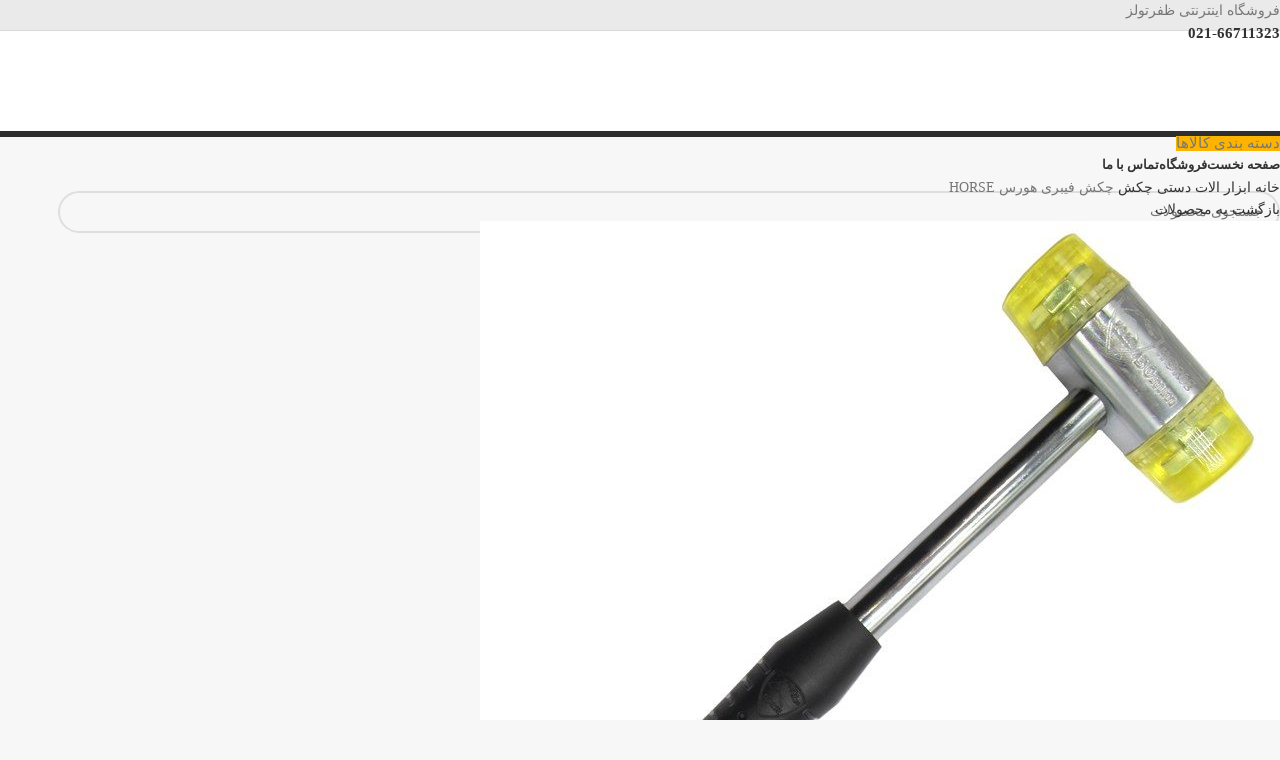

--- FILE ---
content_type: text/html; charset=UTF-8
request_url: https://zafartools.com/product/%DA%86%DA%A9%D8%B4-%D9%81%DB%8C%D8%A8%D8%B1%DB%8C-%D9%87%D9%88%D8%B1%D8%B3-horse/
body_size: 48749
content:
<!DOCTYPE html>
<html dir="rtl" lang="fa-IR">
<head><meta charset="UTF-8"><script>if(navigator.userAgent.match(/MSIE|Internet Explorer/i)||navigator.userAgent.match(/Trident\/7\..*?rv:11/i)){var href=document.location.href;if(!href.match(/[?&]nowprocket/)){if(href.indexOf("?")==-1){if(href.indexOf("#")==-1){document.location.href=href+"?nowprocket=1"}else{document.location.href=href.replace("#","?nowprocket=1#")}}else{if(href.indexOf("#")==-1){document.location.href=href+"&nowprocket=1"}else{document.location.href=href.replace("#","&nowprocket=1#")}}}}</script><script>class RocketLazyLoadScripts{constructor(){this.v="1.2.4",this.triggerEvents=["keydown","mousedown","mousemove","touchmove","touchstart","touchend","wheel"],this.userEventHandler=this._triggerListener.bind(this),this.touchStartHandler=this._onTouchStart.bind(this),this.touchMoveHandler=this._onTouchMove.bind(this),this.touchEndHandler=this._onTouchEnd.bind(this),this.clickHandler=this._onClick.bind(this),this.interceptedClicks=[],window.addEventListener("pageshow",t=>{this.persisted=t.persisted}),window.addEventListener("DOMContentLoaded",()=>{this._preconnect3rdParties()}),this.delayedScripts={normal:[],async:[],defer:[]},this.trash=[],this.allJQueries=[]}_addUserInteractionListener(t){if(document.hidden){t._triggerListener();return}this.triggerEvents.forEach(e=>window.addEventListener(e,t.userEventHandler,{passive:!0})),window.addEventListener("touchstart",t.touchStartHandler,{passive:!0}),window.addEventListener("mousedown",t.touchStartHandler),document.addEventListener("visibilitychange",t.userEventHandler)}_removeUserInteractionListener(){this.triggerEvents.forEach(t=>window.removeEventListener(t,this.userEventHandler,{passive:!0})),document.removeEventListener("visibilitychange",this.userEventHandler)}_onTouchStart(t){"HTML"!==t.target.tagName&&(window.addEventListener("touchend",this.touchEndHandler),window.addEventListener("mouseup",this.touchEndHandler),window.addEventListener("touchmove",this.touchMoveHandler,{passive:!0}),window.addEventListener("mousemove",this.touchMoveHandler),t.target.addEventListener("click",this.clickHandler),this._renameDOMAttribute(t.target,"onclick","rocket-onclick"),this._pendingClickStarted())}_onTouchMove(t){window.removeEventListener("touchend",this.touchEndHandler),window.removeEventListener("mouseup",this.touchEndHandler),window.removeEventListener("touchmove",this.touchMoveHandler,{passive:!0}),window.removeEventListener("mousemove",this.touchMoveHandler),t.target.removeEventListener("click",this.clickHandler),this._renameDOMAttribute(t.target,"rocket-onclick","onclick"),this._pendingClickFinished()}_onTouchEnd(){window.removeEventListener("touchend",this.touchEndHandler),window.removeEventListener("mouseup",this.touchEndHandler),window.removeEventListener("touchmove",this.touchMoveHandler,{passive:!0}),window.removeEventListener("mousemove",this.touchMoveHandler)}_onClick(t){t.target.removeEventListener("click",this.clickHandler),this._renameDOMAttribute(t.target,"rocket-onclick","onclick"),this.interceptedClicks.push(t),t.preventDefault(),t.stopPropagation(),t.stopImmediatePropagation(),this._pendingClickFinished()}_replayClicks(){window.removeEventListener("touchstart",this.touchStartHandler,{passive:!0}),window.removeEventListener("mousedown",this.touchStartHandler),this.interceptedClicks.forEach(t=>{t.target.dispatchEvent(new MouseEvent("click",{view:t.view,bubbles:!0,cancelable:!0}))})}_waitForPendingClicks(){return new Promise(t=>{this._isClickPending?this._pendingClickFinished=t:t()})}_pendingClickStarted(){this._isClickPending=!0}_pendingClickFinished(){this._isClickPending=!1}_renameDOMAttribute(t,e,r){t.hasAttribute&&t.hasAttribute(e)&&(event.target.setAttribute(r,event.target.getAttribute(e)),event.target.removeAttribute(e))}_triggerListener(){this._removeUserInteractionListener(this),"loading"===document.readyState?document.addEventListener("DOMContentLoaded",this._loadEverythingNow.bind(this)):this._loadEverythingNow()}_preconnect3rdParties(){let t=[];document.querySelectorAll("script[type=rocketlazyloadscript][data-rocket-src]").forEach(e=>{let r=e.getAttribute("data-rocket-src");if(r&&0!==r.indexOf("data:")){0===r.indexOf("//")&&(r=location.protocol+r);try{let i=new URL(r).origin;i!==location.origin&&t.push({src:i,crossOrigin:e.crossOrigin||"module"===e.getAttribute("data-rocket-type")})}catch(n){}}}),t=[...new Map(t.map(t=>[JSON.stringify(t),t])).values()],this._batchInjectResourceHints(t,"preconnect")}async _loadEverythingNow(){this.lastBreath=Date.now(),this._delayEventListeners(),this._delayJQueryReady(this),this._handleDocumentWrite(),this._registerAllDelayedScripts(),this._preloadAllScripts(),await this._loadScriptsFromList(this.delayedScripts.normal),await this._loadScriptsFromList(this.delayedScripts.defer),await this._loadScriptsFromList(this.delayedScripts.async);try{await this._triggerDOMContentLoaded(),await this._pendingWebpackRequests(this),await this._triggerWindowLoad()}catch(t){console.error(t)}window.dispatchEvent(new Event("rocket-allScriptsLoaded")),this._waitForPendingClicks().then(()=>{this._replayClicks()}),this._emptyTrash()}_registerAllDelayedScripts(){document.querySelectorAll("script[type=rocketlazyloadscript]").forEach(t=>{t.hasAttribute("data-rocket-src")?t.hasAttribute("async")&&!1!==t.async?this.delayedScripts.async.push(t):t.hasAttribute("defer")&&!1!==t.defer||"module"===t.getAttribute("data-rocket-type")?this.delayedScripts.defer.push(t):this.delayedScripts.normal.push(t):this.delayedScripts.normal.push(t)})}async _transformScript(t){if(await this._littleBreath(),!0===t.noModule&&"noModule"in HTMLScriptElement.prototype){t.setAttribute("data-rocket-status","skipped");return}return new Promise(navigator.userAgent.indexOf("Firefox/")>0||""===navigator.vendor?e=>{let r=document.createElement("script");[...t.attributes].forEach(t=>{let e=t.nodeName;"type"!==e&&("data-rocket-type"===e&&(e="type"),"data-rocket-src"===e&&(e="src"),r.setAttribute(e,t.nodeValue))}),t.text&&(r.text=t.text),r.hasAttribute("src")?(r.addEventListener("load",e),r.addEventListener("error",e)):(r.text=t.text,e());try{t.parentNode.replaceChild(r,t)}catch(i){e()}}:e=>{function r(){t.setAttribute("data-rocket-status","failed"),e()}try{let i=t.getAttribute("data-rocket-type"),n=t.getAttribute("data-rocket-src");i?(t.type=i,t.removeAttribute("data-rocket-type")):t.removeAttribute("type"),t.addEventListener("load",function r(){t.setAttribute("data-rocket-status","executed"),e()}),t.addEventListener("error",r),n?(t.removeAttribute("data-rocket-src"),t.src=n):t.src="data:text/javascript;base64,"+window.btoa(unescape(encodeURIComponent(t.text)))}catch(s){r()}})}async _loadScriptsFromList(t){let e=t.shift();return e&&e.isConnected?(await this._transformScript(e),this._loadScriptsFromList(t)):Promise.resolve()}_preloadAllScripts(){this._batchInjectResourceHints([...this.delayedScripts.normal,...this.delayedScripts.defer,...this.delayedScripts.async],"preload")}_batchInjectResourceHints(t,e){var r=document.createDocumentFragment();t.forEach(t=>{let i=t.getAttribute&&t.getAttribute("data-rocket-src")||t.src;if(i){let n=document.createElement("link");n.href=i,n.rel=e,"preconnect"!==e&&(n.as="script"),t.getAttribute&&"module"===t.getAttribute("data-rocket-type")&&(n.crossOrigin=!0),t.crossOrigin&&(n.crossOrigin=t.crossOrigin),t.integrity&&(n.integrity=t.integrity),r.appendChild(n),this.trash.push(n)}}),document.head.appendChild(r)}_delayEventListeners(){let t={};function e(e,r){!function e(r){!t[r]&&(t[r]={originalFunctions:{add:r.addEventListener,remove:r.removeEventListener},eventsToRewrite:[]},r.addEventListener=function(){arguments[0]=i(arguments[0]),t[r].originalFunctions.add.apply(r,arguments)},r.removeEventListener=function(){arguments[0]=i(arguments[0]),t[r].originalFunctions.remove.apply(r,arguments)});function i(e){return t[r].eventsToRewrite.indexOf(e)>=0?"rocket-"+e:e}}(e),t[e].eventsToRewrite.push(r)}function r(t,e){let r=t[e];Object.defineProperty(t,e,{get:()=>r||function(){},set(i){t["rocket"+e]=r=i}})}e(document,"DOMContentLoaded"),e(window,"DOMContentLoaded"),e(window,"load"),e(window,"pageshow"),e(document,"readystatechange"),r(document,"onreadystatechange"),r(window,"onload"),r(window,"onpageshow")}_delayJQueryReady(t){let e;function r(t){return t.split(" ").map(t=>"load"===t||0===t.indexOf("load.")?"rocket-jquery-load":t).join(" ")}function i(i){if(i&&i.fn&&!t.allJQueries.includes(i)){i.fn.ready=i.fn.init.prototype.ready=function(e){return t.domReadyFired?e.bind(document)(i):document.addEventListener("rocket-DOMContentLoaded",()=>e.bind(document)(i)),i([])};let n=i.fn.on;i.fn.on=i.fn.init.prototype.on=function(){return this[0]===window&&("string"==typeof arguments[0]||arguments[0]instanceof String?arguments[0]=r(arguments[0]):"object"==typeof arguments[0]&&Object.keys(arguments[0]).forEach(t=>{let e=arguments[0][t];delete arguments[0][t],arguments[0][r(t)]=e})),n.apply(this,arguments),this},t.allJQueries.push(i)}e=i}i(window.jQuery),Object.defineProperty(window,"jQuery",{get:()=>e,set(t){i(t)}})}async _pendingWebpackRequests(t){let e=document.querySelector("script[data-webpack]");async function r(){return new Promise(t=>{e.addEventListener("load",t),e.addEventListener("error",t)})}e&&(await r(),await t._requestAnimFrame(),await t._pendingWebpackRequests(t))}async _triggerDOMContentLoaded(){this.domReadyFired=!0,await this._littleBreath(),document.dispatchEvent(new Event("rocket-DOMContentLoaded")),await this._littleBreath(),window.dispatchEvent(new Event("rocket-DOMContentLoaded")),await this._littleBreath(),document.dispatchEvent(new Event("rocket-readystatechange")),await this._littleBreath(),document.rocketonreadystatechange&&document.rocketonreadystatechange()}async _triggerWindowLoad(){await this._littleBreath(),window.dispatchEvent(new Event("rocket-load")),await this._littleBreath(),window.rocketonload&&window.rocketonload(),await this._littleBreath(),this.allJQueries.forEach(t=>t(window).trigger("rocket-jquery-load")),await this._littleBreath();let t=new Event("rocket-pageshow");t.persisted=this.persisted,window.dispatchEvent(t),await this._littleBreath(),window.rocketonpageshow&&window.rocketonpageshow({persisted:this.persisted})}_handleDocumentWrite(){let t=new Map;document.write=document.writeln=function(e){let r=document.currentScript;r||console.error("WPRocket unable to document.write this: "+e);let i=document.createRange(),n=r.parentElement,s=t.get(r);void 0===s&&(s=r.nextSibling,t.set(r,s));let a=document.createDocumentFragment();i.setStart(a,0),a.appendChild(i.createContextualFragment(e)),n.insertBefore(a,s)}}async _littleBreath(){Date.now()-this.lastBreath>45&&(await this._requestAnimFrame(),this.lastBreath=Date.now())}async _requestAnimFrame(){return document.hidden?new Promise(t=>setTimeout(t)):new Promise(t=>requestAnimationFrame(t))}_emptyTrash(){this.trash.forEach(t=>t.remove())}static run(){let t=new RocketLazyLoadScripts;t._addUserInteractionListener(t)}}RocketLazyLoadScripts.run();</script>
	
	<link rel="profile" href="https://gmpg.org/xfn/11">
	<link rel="pingback" href="https://zafartools.com/xmlrpc.php">

	<meta name='robots' content='index, follow, max-image-preview:large, max-snippet:-1, max-video-preview:-1' />

	<!-- This site is optimized with the Yoast SEO Premium plugin v21.7 (Yoast SEO v21.7) - https://yoast.com/wordpress/plugins/seo/ -->
	<title>چکش فیبری هورس HORSE - ظفر تولز</title>
	<link rel="canonical" href="https://zafartools.com/product/چکش-فیبری-هورس-horse/" />
	<meta property="og:locale" content="fa_IR" />
	<meta property="og:type" content="article" />
	<meta property="og:title" content="چکش فیبری هورس HORSE" />
	<meta property="og:description" content="چکش حکاکی فیبری هورس مخصوص کوبیدن بر روی مغارهای منبت کاری و انجام عمل حکاکی بر روی چوب می‌باشد که با کیفیتی عالی در چین ساخته شده است.  لطفا سایز مورد نظر خود را انتخاب نمایید." />
	<meta property="og:url" content="https://zafartools.com/product/چکش-فیبری-هورس-horse/" />
	<meta property="og:site_name" content="ظفر تولز" />
	<meta property="article:modified_time" content="2025-10-15T10:52:10+00:00" />
	<meta property="og:image" content="https://zafartools.com/wp-content/uploads/2022/07/horse-30.jpg" />
	<meta property="og:image:width" content="800" />
	<meta property="og:image:height" content="800" />
	<meta property="og:image:type" content="image/jpeg" />
	<meta name="twitter:card" content="summary_large_image" />
	<meta name="twitter:label1" content="زمان تقریبی برای خواندن" />
	<meta name="twitter:data1" content="1 دقیقه" />
	<script type="application/ld+json" class="yoast-schema-graph">{"@context":"https://schema.org","@graph":[{"@type":"WebPage","@id":"https://zafartools.com/product/%da%86%da%a9%d8%b4-%d9%81%db%8c%d8%a8%d8%b1%db%8c-%d9%87%d9%88%d8%b1%d8%b3-horse/","url":"https://zafartools.com/product/%da%86%da%a9%d8%b4-%d9%81%db%8c%d8%a8%d8%b1%db%8c-%d9%87%d9%88%d8%b1%d8%b3-horse/","name":"چکش فیبری هورس HORSE - ظفر تولز","isPartOf":{"@id":"https://zafartools.com/#website"},"primaryImageOfPage":{"@id":"https://zafartools.com/product/%da%86%da%a9%d8%b4-%d9%81%db%8c%d8%a8%d8%b1%db%8c-%d9%87%d9%88%d8%b1%d8%b3-horse/#primaryimage"},"image":{"@id":"https://zafartools.com/product/%da%86%da%a9%d8%b4-%d9%81%db%8c%d8%a8%d8%b1%db%8c-%d9%87%d9%88%d8%b1%d8%b3-horse/#primaryimage"},"thumbnailUrl":"https://zafartools.com/wp-content/uploads/2022/07/horse-30.jpg","datePublished":"2022-07-06T12:27:10+00:00","dateModified":"2025-10-15T10:52:10+00:00","breadcrumb":{"@id":"https://zafartools.com/product/%da%86%da%a9%d8%b4-%d9%81%db%8c%d8%a8%d8%b1%db%8c-%d9%87%d9%88%d8%b1%d8%b3-horse/#breadcrumb"},"inLanguage":"fa-IR","potentialAction":[{"@type":"ReadAction","target":["https://zafartools.com/product/%da%86%da%a9%d8%b4-%d9%81%db%8c%d8%a8%d8%b1%db%8c-%d9%87%d9%88%d8%b1%d8%b3-horse/"]}]},{"@type":"ImageObject","inLanguage":"fa-IR","@id":"https://zafartools.com/product/%da%86%da%a9%d8%b4-%d9%81%db%8c%d8%a8%d8%b1%db%8c-%d9%87%d9%88%d8%b1%d8%b3-horse/#primaryimage","url":"https://zafartools.com/wp-content/uploads/2022/07/horse-30.jpg","contentUrl":"https://zafartools.com/wp-content/uploads/2022/07/horse-30.jpg","width":800,"height":800},{"@type":"BreadcrumbList","@id":"https://zafartools.com/product/%da%86%da%a9%d8%b4-%d9%81%db%8c%d8%a8%d8%b1%db%8c-%d9%87%d9%88%d8%b1%d8%b3-horse/#breadcrumb","itemListElement":[{"@type":"ListItem","position":1,"name":"Home","item":"https://zafartools.com/"},{"@type":"ListItem","position":2,"name":"فروشگاه","item":"https://zafartools.com/shop/"},{"@type":"ListItem","position":3,"name":"چکش فیبری هورس HORSE"}]},{"@type":"WebSite","@id":"https://zafartools.com/#website","url":"https://zafartools.com/","name":"ظفر تولز","description":"","publisher":{"@id":"https://zafartools.com/#organization"},"potentialAction":[{"@type":"SearchAction","target":{"@type":"EntryPoint","urlTemplate":"https://zafartools.com/?s={search_term_string}"},"query-input":"required name=search_term_string"}],"inLanguage":"fa-IR"},{"@type":"Organization","@id":"https://zafartools.com/#organization","name":"ظفر تولز","url":"https://zafartools.com/","logo":{"@type":"ImageObject","inLanguage":"fa-IR","@id":"https://zafartools.com/#/schema/logo/image/","url":"https://zafartools.com/wp-content/uploads/2022/08/Untitled-1.png","contentUrl":"https://zafartools.com/wp-content/uploads/2022/08/Untitled-1.png","width":2000,"height":1316,"caption":"ظفر تولز"},"image":{"@id":"https://zafartools.com/#/schema/logo/image/"},"sameAs":["https://www.instagram.com/goli.tools/"]}]}</script>
	<!-- / Yoast SEO Premium plugin. -->


<link rel='dns-prefetch' href='//cdnjs.cloudflare.com' />
<link rel="alternate" type="application/rss+xml" title="ظفر تولز &raquo; خوراک" href="https://zafartools.com/feed/" />
<link rel="alternate" type="application/rss+xml" title="ظفر تولز &raquo; خوراک دیدگاه‌ها" href="https://zafartools.com/comments/feed/" />
<link rel="alternate" type="application/rss+xml" title="ظفر تولز &raquo; چکش فیبری هورس HORSE خوراک دیدگاه‌ها" href="https://zafartools.com/product/%da%86%da%a9%d8%b4-%d9%81%db%8c%d8%a8%d8%b1%db%8c-%d9%87%d9%88%d8%b1%d8%b3-horse/feed/" />
<link rel='stylesheet' id='wp-block-library-rtl-css' href='https://zafartools.com/wp-includes/css/dist/block-library/style-rtl.min.css?ver=6.4.7' type='text/css' media='all' />
<style id='safe-svg-svg-icon-style-inline-css' type='text/css'>
.safe-svg-cover{text-align:center}.safe-svg-cover .safe-svg-inside{display:inline-block;max-width:100%}.safe-svg-cover svg{height:100%;max-height:100%;max-width:100%;width:100%}

</style>
<style id='classic-theme-styles-inline-css' type='text/css'>
/*! This file is auto-generated */
.wp-block-button__link{color:#fff;background-color:#32373c;border-radius:9999px;box-shadow:none;text-decoration:none;padding:calc(.667em + 2px) calc(1.333em + 2px);font-size:1.125em}.wp-block-file__button{background:#32373c;color:#fff;text-decoration:none}
</style>
<style id='global-styles-inline-css' type='text/css'>
body{--wp--preset--color--black: #000000;--wp--preset--color--cyan-bluish-gray: #abb8c3;--wp--preset--color--white: #ffffff;--wp--preset--color--pale-pink: #f78da7;--wp--preset--color--vivid-red: #cf2e2e;--wp--preset--color--luminous-vivid-orange: #ff6900;--wp--preset--color--luminous-vivid-amber: #fcb900;--wp--preset--color--light-green-cyan: #7bdcb5;--wp--preset--color--vivid-green-cyan: #00d084;--wp--preset--color--pale-cyan-blue: #8ed1fc;--wp--preset--color--vivid-cyan-blue: #0693e3;--wp--preset--color--vivid-purple: #9b51e0;--wp--preset--gradient--vivid-cyan-blue-to-vivid-purple: linear-gradient(135deg,rgba(6,147,227,1) 0%,rgb(155,81,224) 100%);--wp--preset--gradient--light-green-cyan-to-vivid-green-cyan: linear-gradient(135deg,rgb(122,220,180) 0%,rgb(0,208,130) 100%);--wp--preset--gradient--luminous-vivid-amber-to-luminous-vivid-orange: linear-gradient(135deg,rgba(252,185,0,1) 0%,rgba(255,105,0,1) 100%);--wp--preset--gradient--luminous-vivid-orange-to-vivid-red: linear-gradient(135deg,rgba(255,105,0,1) 0%,rgb(207,46,46) 100%);--wp--preset--gradient--very-light-gray-to-cyan-bluish-gray: linear-gradient(135deg,rgb(238,238,238) 0%,rgb(169,184,195) 100%);--wp--preset--gradient--cool-to-warm-spectrum: linear-gradient(135deg,rgb(74,234,220) 0%,rgb(151,120,209) 20%,rgb(207,42,186) 40%,rgb(238,44,130) 60%,rgb(251,105,98) 80%,rgb(254,248,76) 100%);--wp--preset--gradient--blush-light-purple: linear-gradient(135deg,rgb(255,206,236) 0%,rgb(152,150,240) 100%);--wp--preset--gradient--blush-bordeaux: linear-gradient(135deg,rgb(254,205,165) 0%,rgb(254,45,45) 50%,rgb(107,0,62) 100%);--wp--preset--gradient--luminous-dusk: linear-gradient(135deg,rgb(255,203,112) 0%,rgb(199,81,192) 50%,rgb(65,88,208) 100%);--wp--preset--gradient--pale-ocean: linear-gradient(135deg,rgb(255,245,203) 0%,rgb(182,227,212) 50%,rgb(51,167,181) 100%);--wp--preset--gradient--electric-grass: linear-gradient(135deg,rgb(202,248,128) 0%,rgb(113,206,126) 100%);--wp--preset--gradient--midnight: linear-gradient(135deg,rgb(2,3,129) 0%,rgb(40,116,252) 100%);--wp--preset--font-size--small: 13px;--wp--preset--font-size--medium: 20px;--wp--preset--font-size--large: 36px;--wp--preset--font-size--x-large: 42px;--wp--preset--spacing--20: 0.44rem;--wp--preset--spacing--30: 0.67rem;--wp--preset--spacing--40: 1rem;--wp--preset--spacing--50: 1.5rem;--wp--preset--spacing--60: 2.25rem;--wp--preset--spacing--70: 3.38rem;--wp--preset--spacing--80: 5.06rem;--wp--preset--shadow--natural: 6px 6px 9px rgba(0, 0, 0, 0.2);--wp--preset--shadow--deep: 12px 12px 50px rgba(0, 0, 0, 0.4);--wp--preset--shadow--sharp: 6px 6px 0px rgba(0, 0, 0, 0.2);--wp--preset--shadow--outlined: 6px 6px 0px -3px rgba(255, 255, 255, 1), 6px 6px rgba(0, 0, 0, 1);--wp--preset--shadow--crisp: 6px 6px 0px rgba(0, 0, 0, 1);}:where(.is-layout-flex){gap: 0.5em;}:where(.is-layout-grid){gap: 0.5em;}body .is-layout-flow > .alignleft{float: left;margin-inline-start: 0;margin-inline-end: 2em;}body .is-layout-flow > .alignright{float: right;margin-inline-start: 2em;margin-inline-end: 0;}body .is-layout-flow > .aligncenter{margin-left: auto !important;margin-right: auto !important;}body .is-layout-constrained > .alignleft{float: left;margin-inline-start: 0;margin-inline-end: 2em;}body .is-layout-constrained > .alignright{float: right;margin-inline-start: 2em;margin-inline-end: 0;}body .is-layout-constrained > .aligncenter{margin-left: auto !important;margin-right: auto !important;}body .is-layout-constrained > :where(:not(.alignleft):not(.alignright):not(.alignfull)){max-width: var(--wp--style--global--content-size);margin-left: auto !important;margin-right: auto !important;}body .is-layout-constrained > .alignwide{max-width: var(--wp--style--global--wide-size);}body .is-layout-flex{display: flex;}body .is-layout-flex{flex-wrap: wrap;align-items: center;}body .is-layout-flex > *{margin: 0;}body .is-layout-grid{display: grid;}body .is-layout-grid > *{margin: 0;}:where(.wp-block-columns.is-layout-flex){gap: 2em;}:where(.wp-block-columns.is-layout-grid){gap: 2em;}:where(.wp-block-post-template.is-layout-flex){gap: 1.25em;}:where(.wp-block-post-template.is-layout-grid){gap: 1.25em;}.has-black-color{color: var(--wp--preset--color--black) !important;}.has-cyan-bluish-gray-color{color: var(--wp--preset--color--cyan-bluish-gray) !important;}.has-white-color{color: var(--wp--preset--color--white) !important;}.has-pale-pink-color{color: var(--wp--preset--color--pale-pink) !important;}.has-vivid-red-color{color: var(--wp--preset--color--vivid-red) !important;}.has-luminous-vivid-orange-color{color: var(--wp--preset--color--luminous-vivid-orange) !important;}.has-luminous-vivid-amber-color{color: var(--wp--preset--color--luminous-vivid-amber) !important;}.has-light-green-cyan-color{color: var(--wp--preset--color--light-green-cyan) !important;}.has-vivid-green-cyan-color{color: var(--wp--preset--color--vivid-green-cyan) !important;}.has-pale-cyan-blue-color{color: var(--wp--preset--color--pale-cyan-blue) !important;}.has-vivid-cyan-blue-color{color: var(--wp--preset--color--vivid-cyan-blue) !important;}.has-vivid-purple-color{color: var(--wp--preset--color--vivid-purple) !important;}.has-black-background-color{background-color: var(--wp--preset--color--black) !important;}.has-cyan-bluish-gray-background-color{background-color: var(--wp--preset--color--cyan-bluish-gray) !important;}.has-white-background-color{background-color: var(--wp--preset--color--white) !important;}.has-pale-pink-background-color{background-color: var(--wp--preset--color--pale-pink) !important;}.has-vivid-red-background-color{background-color: var(--wp--preset--color--vivid-red) !important;}.has-luminous-vivid-orange-background-color{background-color: var(--wp--preset--color--luminous-vivid-orange) !important;}.has-luminous-vivid-amber-background-color{background-color: var(--wp--preset--color--luminous-vivid-amber) !important;}.has-light-green-cyan-background-color{background-color: var(--wp--preset--color--light-green-cyan) !important;}.has-vivid-green-cyan-background-color{background-color: var(--wp--preset--color--vivid-green-cyan) !important;}.has-pale-cyan-blue-background-color{background-color: var(--wp--preset--color--pale-cyan-blue) !important;}.has-vivid-cyan-blue-background-color{background-color: var(--wp--preset--color--vivid-cyan-blue) !important;}.has-vivid-purple-background-color{background-color: var(--wp--preset--color--vivid-purple) !important;}.has-black-border-color{border-color: var(--wp--preset--color--black) !important;}.has-cyan-bluish-gray-border-color{border-color: var(--wp--preset--color--cyan-bluish-gray) !important;}.has-white-border-color{border-color: var(--wp--preset--color--white) !important;}.has-pale-pink-border-color{border-color: var(--wp--preset--color--pale-pink) !important;}.has-vivid-red-border-color{border-color: var(--wp--preset--color--vivid-red) !important;}.has-luminous-vivid-orange-border-color{border-color: var(--wp--preset--color--luminous-vivid-orange) !important;}.has-luminous-vivid-amber-border-color{border-color: var(--wp--preset--color--luminous-vivid-amber) !important;}.has-light-green-cyan-border-color{border-color: var(--wp--preset--color--light-green-cyan) !important;}.has-vivid-green-cyan-border-color{border-color: var(--wp--preset--color--vivid-green-cyan) !important;}.has-pale-cyan-blue-border-color{border-color: var(--wp--preset--color--pale-cyan-blue) !important;}.has-vivid-cyan-blue-border-color{border-color: var(--wp--preset--color--vivid-cyan-blue) !important;}.has-vivid-purple-border-color{border-color: var(--wp--preset--color--vivid-purple) !important;}.has-vivid-cyan-blue-to-vivid-purple-gradient-background{background: var(--wp--preset--gradient--vivid-cyan-blue-to-vivid-purple) !important;}.has-light-green-cyan-to-vivid-green-cyan-gradient-background{background: var(--wp--preset--gradient--light-green-cyan-to-vivid-green-cyan) !important;}.has-luminous-vivid-amber-to-luminous-vivid-orange-gradient-background{background: var(--wp--preset--gradient--luminous-vivid-amber-to-luminous-vivid-orange) !important;}.has-luminous-vivid-orange-to-vivid-red-gradient-background{background: var(--wp--preset--gradient--luminous-vivid-orange-to-vivid-red) !important;}.has-very-light-gray-to-cyan-bluish-gray-gradient-background{background: var(--wp--preset--gradient--very-light-gray-to-cyan-bluish-gray) !important;}.has-cool-to-warm-spectrum-gradient-background{background: var(--wp--preset--gradient--cool-to-warm-spectrum) !important;}.has-blush-light-purple-gradient-background{background: var(--wp--preset--gradient--blush-light-purple) !important;}.has-blush-bordeaux-gradient-background{background: var(--wp--preset--gradient--blush-bordeaux) !important;}.has-luminous-dusk-gradient-background{background: var(--wp--preset--gradient--luminous-dusk) !important;}.has-pale-ocean-gradient-background{background: var(--wp--preset--gradient--pale-ocean) !important;}.has-electric-grass-gradient-background{background: var(--wp--preset--gradient--electric-grass) !important;}.has-midnight-gradient-background{background: var(--wp--preset--gradient--midnight) !important;}.has-small-font-size{font-size: var(--wp--preset--font-size--small) !important;}.has-medium-font-size{font-size: var(--wp--preset--font-size--medium) !important;}.has-large-font-size{font-size: var(--wp--preset--font-size--large) !important;}.has-x-large-font-size{font-size: var(--wp--preset--font-size--x-large) !important;}
.wp-block-navigation a:where(:not(.wp-element-button)){color: inherit;}
:where(.wp-block-post-template.is-layout-flex){gap: 1.25em;}:where(.wp-block-post-template.is-layout-grid){gap: 1.25em;}
:where(.wp-block-columns.is-layout-flex){gap: 2em;}:where(.wp-block-columns.is-layout-grid){gap: 2em;}
.wp-block-pullquote{font-size: 1.5em;line-height: 1.6;}
</style>
<link rel='stylesheet' id='chaty-css-css' href='https://zafartools.com/wp-content/cache/background-css/zafartools.com/wp-content/plugins/chaty-pro/css/chaty-front.min.css?ver=3.1.81751522772&wpr_t=1763901161' type='text/css' media='all' />
<link data-minify="1" rel='stylesheet' id='font-awesome-css-css' href='https://zafartools.com/wp-content/cache/min/1/ajax/libs/font-awesome/5.12.0/css/all.min.css?ver=1754384189' type='text/css' media='all' />
<style id='woocommerce-inline-inline-css' type='text/css'>
.woocommerce form .form-row .required { visibility: visible; }
</style>
<link rel='stylesheet' id='elementor-lazyload-css' href='https://zafartools.com/wp-content/plugins/elementor/assets/css/modules/lazyload/frontend.min.css?ver=3.18.3' type='text/css' media='all' />
<link data-minify="1" rel='stylesheet' id='elementor-icons-css' href='https://zafartools.com/wp-content/cache/min/1/wp-content/plugins/elementor/assets/lib/eicons/css/elementor-icons.min.css?ver=1754384189' type='text/css' media='all' />
<link rel='stylesheet' id='elementor-frontend-css' href='https://zafartools.com/wp-content/plugins/elementor/assets/css/frontend-lite-rtl.min.css?ver=3.18.3' type='text/css' media='all' />
<link rel='stylesheet' id='swiper-css' href='https://zafartools.com/wp-content/plugins/elementor/assets/lib/swiper/css/swiper.min.css?ver=5.3.6' type='text/css' media='all' />
<link data-minify="1" rel='stylesheet' id='elementor-post-269-css' href='https://zafartools.com/wp-content/cache/min/1/wp-content/uploads/elementor/css/post-269.css?ver=1754384189' type='text/css' media='all' />
<link rel='stylesheet' id='elementor-pro-css' href='https://zafartools.com/wp-content/plugins/elementor-pro/assets/css/frontend-lite-rtl.min.css?ver=3.18.2' type='text/css' media='all' />
<link data-minify="1" rel='stylesheet' id='elementor-post-9625-css' href='https://zafartools.com/wp-content/cache/min/1/wp-content/uploads/elementor/css/post-9625.css?ver=1754384189' type='text/css' media='all' />
<link rel='stylesheet' id='elementor-icons-shared-0-css' href='https://zafartools.com/wp-content/plugins/elementor/assets/lib/font-awesome/css/fontawesome.min.css?ver=5.15.3' type='text/css' media='all' />
<link data-minify="1" rel='stylesheet' id='elementor-icons-fa-solid-css' href='https://zafartools.com/wp-content/cache/min/1/wp-content/plugins/elementor/assets/lib/font-awesome/css/solid.min.css?ver=1754384189' type='text/css' media='all' />
<link data-minify="1" rel='stylesheet' id='elementor-icons-fa-brands-css' href='https://zafartools.com/wp-content/cache/min/1/wp-content/plugins/elementor/assets/lib/font-awesome/css/brands.min.css?ver=1754384189' type='text/css' media='all' />
<link data-minify="1" rel='stylesheet' id='elementor-icons-fa-regular-css' href='https://zafartools.com/wp-content/cache/min/1/wp-content/plugins/elementor/assets/lib/font-awesome/css/regular.min.css?ver=1754384189' type='text/css' media='all' />
<link rel='stylesheet' id='bootstrap-css' href='https://zafartools.com/wp-content/themes/woodmart/css/bootstrap-light.min.css?ver=7.3.4' type='text/css' media='all' />
<link rel='stylesheet' id='woodmart-style-css' href='https://zafartools.com/wp-content/cache/background-css/zafartools.com/wp-content/themes/woodmart/css/parts/base-rtl.min.css?ver=7.3.4&wpr_t=1763901162' type='text/css' media='all' />
<link rel='stylesheet' id='wd-widget-recent-post-comments-css' href='https://zafartools.com/wp-content/themes/woodmart/css/parts/widget-recent-post-comments-rtl.min.css?ver=7.3.4' type='text/css' media='all' />
<link rel='stylesheet' id='wd-widget-nav-css' href='https://zafartools.com/wp-content/themes/woodmart/css/parts/widget-nav.min.css?ver=7.3.4' type='text/css' media='all' />
<link rel='stylesheet' id='wd-widget-wd-layered-nav-css' href='https://zafartools.com/wp-content/themes/woodmart/css/parts/woo-widget-wd-layered-nav.min.css?ver=7.3.4' type='text/css' media='all' />
<link rel='stylesheet' id='wd-woo-mod-swatches-base-css' href='https://zafartools.com/wp-content/themes/woodmart/css/parts/woo-mod-swatches-base.min.css?ver=7.3.4' type='text/css' media='all' />
<link rel='stylesheet' id='wd-woo-mod-swatches-filter-css' href='https://zafartools.com/wp-content/themes/woodmart/css/parts/woo-mod-swatches-filter.min.css?ver=7.3.4' type='text/css' media='all' />
<link rel='stylesheet' id='wd-widget-product-cat-css' href='https://zafartools.com/wp-content/themes/woodmart/css/parts/woo-widget-product-cat.min.css?ver=7.3.4' type='text/css' media='all' />
<link rel='stylesheet' id='wd-widget-layered-nav-stock-status-css' href='https://zafartools.com/wp-content/themes/woodmart/css/parts/woo-widget-layered-nav-stock-status.min.css?ver=7.3.4' type='text/css' media='all' />
<link rel='stylesheet' id='wd-widget-slider-price-filter-css' href='https://zafartools.com/wp-content/themes/woodmart/css/parts/woo-widget-slider-price-filter.min.css?ver=7.3.4' type='text/css' media='all' />
<link rel='stylesheet' id='wd-wp-gutenberg-css' href='https://zafartools.com/wp-content/themes/woodmart/css/parts/wp-gutenberg-rtl.min.css?ver=7.3.4' type='text/css' media='all' />
<link rel='stylesheet' id='wd-wpcf7-css' href='https://zafartools.com/wp-content/themes/woodmart/css/parts/int-wpcf7.min.css?ver=7.3.4' type='text/css' media='all' />
<link rel='stylesheet' id='wd-revolution-slider-css' href='https://zafartools.com/wp-content/themes/woodmart/css/parts/int-rev-slider.min.css?ver=7.3.4' type='text/css' media='all' />
<link rel='stylesheet' id='wd-elementor-base-css' href='https://zafartools.com/wp-content/themes/woodmart/css/parts/int-elem-base-rtl.min.css?ver=7.3.4' type='text/css' media='all' />
<link rel='stylesheet' id='wd-elementor-pro-base-css' href='https://zafartools.com/wp-content/themes/woodmart/css/parts/int-elementor-pro-rtl.min.css?ver=7.3.4' type='text/css' media='all' />
<link rel='stylesheet' id='wd-notices-fixed-css' href='https://zafartools.com/wp-content/themes/woodmart/css/parts/woo-opt-sticky-notices.min.css?ver=7.3.4' type='text/css' media='all' />
<link rel='stylesheet' id='wd-woocommerce-base-css' href='https://zafartools.com/wp-content/themes/woodmart/css/parts/woocommerce-base-rtl.min.css?ver=7.3.4' type='text/css' media='all' />
<link rel='stylesheet' id='wd-mod-star-rating-css' href='https://zafartools.com/wp-content/themes/woodmart/css/parts/mod-star-rating.min.css?ver=7.3.4' type='text/css' media='all' />
<link rel='stylesheet' id='wd-woo-el-track-order-css' href='https://zafartools.com/wp-content/themes/woodmart/css/parts/woo-el-track-order.min.css?ver=7.3.4' type='text/css' media='all' />
<link rel='stylesheet' id='wd-woo-gutenberg-css' href='https://zafartools.com/wp-content/themes/woodmart/css/parts/woo-gutenberg-rtl.min.css?ver=7.3.4' type='text/css' media='all' />
<link rel='stylesheet' id='wd-woo-mod-quantity-css' href='https://zafartools.com/wp-content/themes/woodmart/css/parts/woo-mod-quantity.min.css?ver=7.3.4' type='text/css' media='all' />
<link rel='stylesheet' id='wd-woo-single-prod-el-base-css' href='https://zafartools.com/wp-content/themes/woodmart/css/parts/woo-single-prod-el-base.min.css?ver=7.3.4' type='text/css' media='all' />
<link rel='stylesheet' id='wd-woo-mod-stock-status-css' href='https://zafartools.com/wp-content/themes/woodmart/css/parts/woo-mod-stock-status.min.css?ver=7.3.4' type='text/css' media='all' />
<link rel='stylesheet' id='wd-woo-mod-shop-attributes-css' href='https://zafartools.com/wp-content/themes/woodmart/css/parts/woo-mod-shop-attributes-rtl.min.css?ver=7.3.4' type='text/css' media='all' />
<link rel='stylesheet' id='wd-opt-disable-owl-css' href='https://zafartools.com/wp-content/themes/woodmart/css/parts/opt-disable-owl-rtl.min.css?ver=7.3.4' type='text/css' media='all' />
<link rel='stylesheet' id='wd-header-base-css' href='https://zafartools.com/wp-content/themes/woodmart/css/parts/header-base-rtl.min.css?ver=7.3.4' type='text/css' media='all' />
<link rel='stylesheet' id='wd-mod-tools-css' href='https://zafartools.com/wp-content/themes/woodmart/css/parts/mod-tools.min.css?ver=7.3.4' type='text/css' media='all' />
<link rel='stylesheet' id='wd-header-elements-base-css' href='https://zafartools.com/wp-content/themes/woodmart/css/parts/header-el-base-rtl.min.css?ver=7.3.4' type='text/css' media='all' />
<link rel='stylesheet' id='wd-social-icons-css' href='https://zafartools.com/wp-content/themes/woodmart/css/parts/el-social-icons.min.css?ver=7.3.4' type='text/css' media='all' />
<link rel='stylesheet' id='wd-header-search-css' href='https://zafartools.com/wp-content/themes/woodmart/css/parts/header-el-search-rtl.min.css?ver=7.3.4' type='text/css' media='all' />
<link rel='stylesheet' id='wd-header-search-form-css' href='https://zafartools.com/wp-content/themes/woodmart/css/parts/header-el-search-form-rtl.min.css?ver=7.3.4' type='text/css' media='all' />
<link rel='stylesheet' id='wd-wd-search-results-css' href='https://zafartools.com/wp-content/themes/woodmart/css/parts/wd-search-results-rtl.min.css?ver=7.3.4' type='text/css' media='all' />
<link rel='stylesheet' id='wd-wd-search-form-css' href='https://zafartools.com/wp-content/themes/woodmart/css/parts/wd-search-form-rtl.min.css?ver=7.3.4' type='text/css' media='all' />
<link rel='stylesheet' id='wd-woo-mod-login-form-css' href='https://zafartools.com/wp-content/themes/woodmart/css/parts/woo-mod-login-form.min.css?ver=7.3.4' type='text/css' media='all' />
<link rel='stylesheet' id='wd-header-my-account-css' href='https://zafartools.com/wp-content/themes/woodmart/css/parts/header-el-my-account-rtl.min.css?ver=7.3.4' type='text/css' media='all' />
<link rel='stylesheet' id='wd-header-cart-side-css' href='https://zafartools.com/wp-content/themes/woodmart/css/parts/header-el-cart-side.min.css?ver=7.3.4' type='text/css' media='all' />
<link rel='stylesheet' id='wd-header-cart-css' href='https://zafartools.com/wp-content/themes/woodmart/css/parts/header-el-cart-rtl.min.css?ver=7.3.4' type='text/css' media='all' />
<link rel='stylesheet' id='wd-widget-shopping-cart-css' href='https://zafartools.com/wp-content/themes/woodmart/css/parts/woo-widget-shopping-cart-rtl.min.css?ver=7.3.4' type='text/css' media='all' />
<link rel='stylesheet' id='wd-widget-product-list-css' href='https://zafartools.com/wp-content/themes/woodmart/css/parts/woo-widget-product-list-rtl.min.css?ver=7.3.4' type='text/css' media='all' />
<link rel='stylesheet' id='wd-header-categories-nav-css' href='https://zafartools.com/wp-content/themes/woodmart/css/parts/header-el-category-nav.min.css?ver=7.3.4' type='text/css' media='all' />
<link rel='stylesheet' id='wd-mod-nav-vertical-css' href='https://zafartools.com/wp-content/themes/woodmart/css/parts/mod-nav-vertical-rtl.min.css?ver=7.3.4' type='text/css' media='all' />
<link rel='stylesheet' id='wd-mod-nav-vertical-design-default-css' href='https://zafartools.com/wp-content/themes/woodmart/css/parts/mod-nav-vertical-design-default.min.css?ver=7.3.4' type='text/css' media='all' />
<link rel='stylesheet' id='wd-page-title-css' href='https://zafartools.com/wp-content/themes/woodmart/css/parts/page-title.min.css?ver=7.3.4' type='text/css' media='all' />
<link rel='stylesheet' id='wd-woo-single-prod-predefined-css' href='https://zafartools.com/wp-content/themes/woodmart/css/parts/woo-single-prod-predefined-rtl.min.css?ver=7.3.4' type='text/css' media='all' />
<link rel='stylesheet' id='wd-woo-single-prod-and-quick-view-predefined-css' href='https://zafartools.com/wp-content/themes/woodmart/css/parts/woo-single-prod-and-quick-view-predefined-rtl.min.css?ver=7.3.4' type='text/css' media='all' />
<link rel='stylesheet' id='wd-woo-single-prod-el-tabs-predefined-css' href='https://zafartools.com/wp-content/themes/woodmart/css/parts/woo-single-prod-el-tabs-predefined.min.css?ver=7.3.4' type='text/css' media='all' />
<link rel='stylesheet' id='wd-woo-single-prod-opt-base-css' href='https://zafartools.com/wp-content/themes/woodmart/css/parts/woo-single-prod-opt-base.min.css?ver=7.3.4' type='text/css' media='all' />
<link rel='stylesheet' id='wd-woo-single-prod-el-navigation-css' href='https://zafartools.com/wp-content/themes/woodmart/css/parts/woo-single-prod-el-navigation-rtl.min.css?ver=7.3.4' type='text/css' media='all' />
<link rel='stylesheet' id='wd-photoswipe-css' href='https://zafartools.com/wp-content/cache/background-css/zafartools.com/wp-content/themes/woodmart/css/parts/lib-photoswipe-rtl.min.css?ver=7.3.4&wpr_t=1763901162' type='text/css' media='all' />
<link rel='stylesheet' id='wd-woo-single-prod-el-gallery-css' href='https://zafartools.com/wp-content/themes/woodmart/css/parts/woo-single-prod-el-gallery.min.css?ver=7.3.4' type='text/css' media='all' />
<link rel='stylesheet' id='wd-woo-single-prod-el-gallery-opt-thumb-left-css' href='https://zafartools.com/wp-content/themes/woodmart/css/parts/woo-single-prod-el-gallery-opt-thumb-left.min.css?ver=7.3.4' type='text/css' media='all' />
<link rel='stylesheet' id='wd-owl-carousel-css' href='https://zafartools.com/wp-content/themes/woodmart/css/parts/lib-owl-carousel-rtl.min.css?ver=7.3.4' type='text/css' media='all' />
<link rel='stylesheet' id='wd-woo-mod-variation-form-css' href='https://zafartools.com/wp-content/themes/woodmart/css/parts/woo-mod-variation-form-rtl.min.css?ver=7.3.4' type='text/css' media='all' />
<link rel='stylesheet' id='wd-woo-mod-variation-form-single-css' href='https://zafartools.com/wp-content/themes/woodmart/css/parts/woo-mod-variation-form-single-rtl.min.css?ver=7.3.4' type='text/css' media='all' />
<link rel='stylesheet' id='wd-tabs-css' href='https://zafartools.com/wp-content/themes/woodmart/css/parts/el-tabs-rtl.min.css?ver=7.3.4' type='text/css' media='all' />
<link rel='stylesheet' id='wd-woo-single-prod-el-tabs-opt-layout-tabs-css' href='https://zafartools.com/wp-content/themes/woodmart/css/parts/woo-single-prod-el-tabs-opt-layout-tabs.min.css?ver=7.3.4' type='text/css' media='all' />
<link rel='stylesheet' id='wd-accordion-css' href='https://zafartools.com/wp-content/themes/woodmart/css/parts/el-accordion-rtl.min.css?ver=7.3.4' type='text/css' media='all' />
<link rel='stylesheet' id='wd-woo-single-prod-el-reviews-css' href='https://zafartools.com/wp-content/themes/woodmart/css/parts/woo-single-prod-el-reviews.min.css?ver=7.3.4' type='text/css' media='all' />
<link rel='stylesheet' id='wd-woo-single-prod-el-reviews-style-1-css' href='https://zafartools.com/wp-content/themes/woodmart/css/parts/woo-single-prod-el-reviews-style-1.min.css?ver=7.3.4' type='text/css' media='all' />
<link rel='stylesheet' id='wd-mod-comments-css' href='https://zafartools.com/wp-content/themes/woodmart/css/parts/mod-comments-rtl.min.css?ver=7.3.4' type='text/css' media='all' />
<link rel='stylesheet' id='wd-product-loop-css' href='https://zafartools.com/wp-content/themes/woodmart/css/parts/woo-product-loop-rtl.min.css?ver=7.3.4' type='text/css' media='all' />
<link rel='stylesheet' id='wd-product-loop-tiled-css' href='https://zafartools.com/wp-content/themes/woodmart/css/parts/woo-product-loop-tiled.min.css?ver=7.3.4' type='text/css' media='all' />
<link rel='stylesheet' id='wd-woo-mod-quantity-overlap-css' href='https://zafartools.com/wp-content/themes/woodmart/css/parts/woo-mod-quantity-overlap.min.css?ver=7.3.4' type='text/css' media='all' />
<link rel='stylesheet' id='wd-woo-opt-title-limit-css' href='https://zafartools.com/wp-content/themes/woodmart/css/parts/woo-opt-title-limit.min.css?ver=7.3.4' type='text/css' media='all' />
<link rel='stylesheet' id='wd-woo-mod-product-labels-css' href='https://zafartools.com/wp-content/themes/woodmart/css/parts/woo-mod-product-labels.min.css?ver=7.3.4' type='text/css' media='all' />
<link rel='stylesheet' id='wd-woo-mod-product-labels-round-css' href='https://zafartools.com/wp-content/themes/woodmart/css/parts/woo-mod-product-labels-round.min.css?ver=7.3.4' type='text/css' media='all' />
<link rel='stylesheet' id='wd-mfp-popup-css' href='https://zafartools.com/wp-content/themes/woodmart/css/parts/lib-magnific-popup-rtl.min.css?ver=7.3.4' type='text/css' media='all' />
<link rel='stylesheet' id='wd-scroll-top-css' href='https://zafartools.com/wp-content/themes/woodmart/css/parts/opt-scrolltotop-rtl.min.css?ver=7.3.4' type='text/css' media='all' />
<link rel='stylesheet' id='wd-header-my-account-sidebar-css' href='https://zafartools.com/wp-content/themes/woodmart/css/parts/header-el-my-account-sidebar.min.css?ver=7.3.4' type='text/css' media='all' />
<link rel='stylesheet' id='wd-sticky-add-to-cart-css' href='https://zafartools.com/wp-content/themes/woodmart/css/parts/woo-opt-sticky-add-to-cart.min.css?ver=7.3.4' type='text/css' media='all' />
<link rel='stylesheet' id='wd-bottom-toolbar-css' href='https://zafartools.com/wp-content/themes/woodmart/css/parts/opt-bottom-toolbar-rtl.min.css?ver=7.3.4' type='text/css' media='all' />
<link data-minify="1" rel='stylesheet' id='xts-style-header_246188-css' href='https://zafartools.com/wp-content/cache/min/1/wp-content/uploads/2025/08/xts-header_246188-1756125205.css?ver=1756125211' type='text/css' media='all' />
<link data-minify="1" rel='stylesheet' id='xts-style-theme_settings_default-css' href='https://zafartools.com/wp-content/cache/background-css/zafartools.com/wp-content/cache/min/1/wp-content/uploads/2025/08/xts-theme_settings_default-1756124221.css?ver=1756124228&wpr_t=1763901162' type='text/css' media='all' />
<script type="rocketlazyloadscript" data-rocket-type="text/javascript" data-rocket-src="https://zafartools.com/wp-includes/js/jquery/jquery.min.js?ver=3.7.1" id="jquery-core-js"></script>
<script type="rocketlazyloadscript" data-rocket-type="text/javascript" data-rocket-src="https://zafartools.com/wp-includes/js/jquery/jquery-migrate.min.js?ver=3.4.1" id="jquery-migrate-js"></script>
<script type="rocketlazyloadscript" data-rocket-type="text/javascript" data-rocket-src="https://zafartools.com/wp-content/plugins/woocommerce/assets/js/jquery-blockui/jquery.blockUI.min.js?ver=2.7.0-wc.8.4.0" id="jquery-blockui-js" defer="defer" data-wp-strategy="defer"></script>
<script type="text/javascript" id="wc-add-to-cart-js-extra">
/* <![CDATA[ */
var wc_add_to_cart_params = {"ajax_url":"\/wp-admin\/admin-ajax.php","wc_ajax_url":"\/?wc-ajax=%%endpoint%%","i18n_view_cart":"\u0645\u0634\u0627\u0647\u062f\u0647 \u0633\u0628\u062f \u062e\u0631\u06cc\u062f","cart_url":"https:\/\/zafartools.com\/cart\/","is_cart":"","cart_redirect_after_add":"no"};
/* ]]> */
</script>
<script type="rocketlazyloadscript" data-rocket-type="text/javascript" data-rocket-src="https://zafartools.com/wp-content/plugins/woocommerce/assets/js/frontend/add-to-cart.min.js?ver=8.4.0" id="wc-add-to-cart-js" defer="defer" data-wp-strategy="defer"></script>
<script type="text/javascript" id="wc-single-product-js-extra">
/* <![CDATA[ */
var wc_single_product_params = {"i18n_required_rating_text":"\u0644\u0637\u0641\u0627 \u06cc\u06a9 \u0627\u0645\u062a\u06cc\u0627\u0632 \u0631\u0627 \u0627\u0646\u062a\u062e\u0627\u0628 \u06a9\u0646\u06cc\u062f","review_rating_required":"yes","flexslider":{"rtl":true,"animation":"slide","smoothHeight":true,"directionNav":false,"controlNav":"thumbnails","slideshow":false,"animationSpeed":500,"animationLoop":false,"allowOneSlide":false},"zoom_enabled":"","zoom_options":[],"photoswipe_enabled":"","photoswipe_options":{"shareEl":false,"closeOnScroll":false,"history":false,"hideAnimationDuration":0,"showAnimationDuration":0},"flexslider_enabled":""};
/* ]]> */
</script>
<script type="rocketlazyloadscript" data-rocket-type="text/javascript" data-rocket-src="https://zafartools.com/wp-content/plugins/woocommerce/assets/js/frontend/single-product.min.js?ver=8.4.0" id="wc-single-product-js" defer="defer" data-wp-strategy="defer"></script>
<script type="rocketlazyloadscript" data-rocket-type="text/javascript" data-rocket-src="https://zafartools.com/wp-content/plugins/woocommerce/assets/js/js-cookie/js.cookie.min.js?ver=2.1.4-wc.8.4.0" id="js-cookie-js" defer="defer" data-wp-strategy="defer"></script>
<script type="text/javascript" id="woocommerce-js-extra">
/* <![CDATA[ */
var woocommerce_params = {"ajax_url":"\/wp-admin\/admin-ajax.php","wc_ajax_url":"\/?wc-ajax=%%endpoint%%"};
/* ]]> */
</script>
<script type="rocketlazyloadscript" data-rocket-type="text/javascript" data-rocket-src="https://zafartools.com/wp-content/plugins/woocommerce/assets/js/frontend/woocommerce.min.js?ver=8.4.0" id="woocommerce-js" defer="defer" data-wp-strategy="defer"></script>
<script type="text/javascript" id="wp-statistics-tracker-js-extra">
/* <![CDATA[ */
var WP_Statistics_Tracker_Object = {"hitRequestUrl":"https:\/\/zafartools.com\/wp-json\/wp-statistics\/v2\/hit?wp_statistics_hit_rest=yes&track_all=1&current_page_type=product&current_page_id=8944&search_query&page_uri=L3Byb2R1Y3QvJURBJTg2JURBJUE5JUQ4JUI0LSVEOSU4MSVEQiU4QyVEOCVBOCVEOCVCMSVEQiU4Qy0lRDklODclRDklODglRDglQjElRDglQjMtaG9yc2Uv","keepOnlineRequestUrl":"https:\/\/zafartools.com\/wp-json\/wp-statistics\/v2\/online?wp_statistics_hit_rest=yes&track_all=1&current_page_type=product&current_page_id=8944&search_query&page_uri=L3Byb2R1Y3QvJURBJTg2JURBJUE5JUQ4JUI0LSVEOSU4MSVEQiU4QyVEOCVBOCVEOCVCMSVEQiU4Qy0lRDklODclRDklODglRDglQjElRDglQjMtaG9yc2Uv","option":{"dntEnabled":false,"cacheCompatibility":"1"}};
/* ]]> */
</script>
<script type="rocketlazyloadscript" data-minify="1" data-rocket-type="text/javascript" data-rocket-src="https://zafartools.com/wp-content/cache/min/1/wp-content/plugins/wp-statistics/assets/js/tracker.js?ver=1754384189" id="wp-statistics-tracker-js" defer></script>
<script type="rocketlazyloadscript" data-rocket-type="text/javascript" data-rocket-src="https://zafartools.com/wp-content/themes/woodmart/js/libs/device.min.js?ver=7.3.4" id="wd-device-library-js" defer></script>
<script type="rocketlazyloadscript" data-rocket-type="text/javascript" data-rocket-src="https://zafartools.com/wp-content/themes/woodmart/js/scripts/global/scrollBar.min.js?ver=7.3.4" id="wd-scrollbar-js" defer></script>
<link rel="https://api.w.org/" href="https://zafartools.com/wp-json/" /><link rel="alternate" type="application/json" href="https://zafartools.com/wp-json/wp/v2/product/8944" /><link rel="EditURI" type="application/rsd+xml" title="RSD" href="https://zafartools.com/xmlrpc.php?rsd" />
<link data-minify="1" rel="stylesheet" href="https://zafartools.com/wp-content/cache/min/1/wp-content/themes/woodmart/rtl.css?ver=1754384189" type="text/css" media="screen" /><meta name="generator" content="WordPress 6.4.7" />
<meta name="generator" content="WooCommerce 8.4.0" />
<link rel='shortlink' href='https://zafartools.com/?p=8944' />
<link rel="alternate" type="application/json+oembed" href="https://zafartools.com/wp-json/oembed/1.0/embed?url=https%3A%2F%2Fzafartools.com%2Fproduct%2F%25da%2586%25da%25a9%25d8%25b4-%25d9%2581%25db%258c%25d8%25a8%25d8%25b1%25db%258c-%25d9%2587%25d9%2588%25d8%25b1%25d8%25b3-horse%2F" />
<link rel="alternate" type="text/xml+oembed" href="https://zafartools.com/wp-json/oembed/1.0/embed?url=https%3A%2F%2Fzafartools.com%2Fproduct%2F%25da%2586%25da%25a9%25d8%25b4-%25d9%2581%25db%258c%25d8%25a8%25d8%25b1%25db%258c-%25d9%2587%25d9%2588%25d8%25b1%25d8%25b3-horse%2F&#038;format=xml" />
<style>.alp-auto-link{color:#0073aa;text-decoration:underline;}</style><style>
            .chaty,.chaty-whatsapp-message p{
                font-family: var(--abzarwp-font-family);
            }
            .csass-whatsapp-input{
                font-family: var(--abzarwp-font-family) !important;
            }
            .chaty-whatsapp-button {
                transform: rotate(180deg);
                margin-right: 10px;
            }
            .chaty-whatsapp-message {
                margin-top: 10px;
            }
            .wp-has-submenu.wp-not-current-submenu.menu-top.toplevel_page_chaty-app.menu-top-first.menu-top-last li{
                font-family: var(--abzarwp-font-family);
            }
        </style>
		<!-- GA Google Analytics @ https://m0n.co/ga -->
		<script type="rocketlazyloadscript" async data-rocket-src="https://www.googletagmanager.com/gtag/js?id=G-QCW6XN78L0"></script>
		<script type="rocketlazyloadscript">
			window.dataLayer = window.dataLayer || [];
			function gtag(){dataLayer.push(arguments);}
			gtag('js', new Date());
			gtag('config', 'G-QCW6XN78L0');
		</script>

	<style>.woocommerce-product-gallery{ opacity: 1 !important; }</style>		<script>
			document.documentElement.className = document.documentElement.className.replace( 'no-js', 'js' );
		</script>
				<style>
			.no-js img.lazyload { display: none; }
			figure.wp-block-image img.lazyloading { min-width: 150px; }
							.lazyload, .lazyloading { opacity: 0; }
				.lazyloaded {
					opacity: 1;
					transition: opacity 400ms;
					transition-delay: 0ms;
				}
					</style>
		<!-- Analytics by WP Statistics v14.3.4 - http://wp-statistics.com/ -->
<meta name="theme-color" content="rgb(253,180,0)">					<meta name="viewport" content="width=device-width, initial-scale=1.0, maximum-scale=1.0, user-scalable=no">
										<noscript><style>.woocommerce-product-gallery{ opacity: 1 !important; }</style></noscript>
	<meta name="generator" content="Elementor 3.18.3; features: e_dom_optimization, e_optimized_assets_loading, e_optimized_css_loading, additional_custom_breakpoints, block_editor_assets_optimize, e_image_loading_optimization; settings: css_print_method-external, google_font-disabled, font_display-auto">
<style type="text/css">.recentcomments a{display:inline !important;padding:0 !important;margin:0 !important;}</style><meta name="generator" content="Powered by Slider Revolution 6.6.18 - responsive, Mobile-Friendly Slider Plugin for WordPress with comfortable drag and drop interface." />
<script type="rocketlazyloadscript">function setREVStartSize(e){
			//window.requestAnimationFrame(function() {
				window.RSIW = window.RSIW===undefined ? window.innerWidth : window.RSIW;
				window.RSIH = window.RSIH===undefined ? window.innerHeight : window.RSIH;
				try {
					var pw = document.getElementById(e.c).parentNode.offsetWidth,
						newh;
					pw = pw===0 || isNaN(pw) || (e.l=="fullwidth" || e.layout=="fullwidth") ? window.RSIW : pw;
					e.tabw = e.tabw===undefined ? 0 : parseInt(e.tabw);
					e.thumbw = e.thumbw===undefined ? 0 : parseInt(e.thumbw);
					e.tabh = e.tabh===undefined ? 0 : parseInt(e.tabh);
					e.thumbh = e.thumbh===undefined ? 0 : parseInt(e.thumbh);
					e.tabhide = e.tabhide===undefined ? 0 : parseInt(e.tabhide);
					e.thumbhide = e.thumbhide===undefined ? 0 : parseInt(e.thumbhide);
					e.mh = e.mh===undefined || e.mh=="" || e.mh==="auto" ? 0 : parseInt(e.mh,0);
					if(e.layout==="fullscreen" || e.l==="fullscreen")
						newh = Math.max(e.mh,window.RSIH);
					else{
						e.gw = Array.isArray(e.gw) ? e.gw : [e.gw];
						for (var i in e.rl) if (e.gw[i]===undefined || e.gw[i]===0) e.gw[i] = e.gw[i-1];
						e.gh = e.el===undefined || e.el==="" || (Array.isArray(e.el) && e.el.length==0)? e.gh : e.el;
						e.gh = Array.isArray(e.gh) ? e.gh : [e.gh];
						for (var i in e.rl) if (e.gh[i]===undefined || e.gh[i]===0) e.gh[i] = e.gh[i-1];
											
						var nl = new Array(e.rl.length),
							ix = 0,
							sl;
						e.tabw = e.tabhide>=pw ? 0 : e.tabw;
						e.thumbw = e.thumbhide>=pw ? 0 : e.thumbw;
						e.tabh = e.tabhide>=pw ? 0 : e.tabh;
						e.thumbh = e.thumbhide>=pw ? 0 : e.thumbh;
						for (var i in e.rl) nl[i] = e.rl[i]<window.RSIW ? 0 : e.rl[i];
						sl = nl[0];
						for (var i in nl) if (sl>nl[i] && nl[i]>0) { sl = nl[i]; ix=i;}
						var m = pw>(e.gw[ix]+e.tabw+e.thumbw) ? 1 : (pw-(e.tabw+e.thumbw)) / (e.gw[ix]);
						newh =  (e.gh[ix] * m) + (e.tabh + e.thumbh);
					}
					var el = document.getElementById(e.c);
					if (el!==null && el) el.style.height = newh+"px";
					el = document.getElementById(e.c+"_wrapper");
					if (el!==null && el) {
						el.style.height = newh+"px";
						el.style.display = "block";
					}
				} catch(e){
					console.log("Failure at Presize of Slider:" + e)
				}
			//});
		  };</script>
		<style type="text/css" id="wp-custom-css">
			del .woocommerce-Price-currencySymbol {
	display:none;
}
.product-grid-item .price {
    font-size: 13px;
}
.wd-pf-title {
    background: #fff;
}		</style>
		<style>
		
		</style><style id="wpr-lazyload-bg"></style><style id="wpr-lazyload-bg-exclusion"></style>
<noscript>
<style id="wpr-lazyload-bg-nostyle">:root{--wpr-bg-5c830cd6-0225-4b13-976d-9d0709118ec1: url('../../../../../../../plugins/chaty-pro/images/header-top.png');}:root{--wpr-bg-2774b6f6-8956-4c6c-99bb-d3cd2478ffc8: url('../../../../../../../plugins/chaty-pro/images/header-bottom.png');}:root{--wpr-bg-514c7e14-2d1d-4ad3-9398-3e67c3c29534: url('../../../../../../../plugins/chaty-pro/images/whatsapp.png');}:root{--wpr-bg-921a8b0c-b768-4885-9c18-918875c11eb1: url('../../../../../../../../themes/woodmart/inc/admin/assets/images/calend-d.svg');}:root{--wpr-bg-fca98d6a-cfa3-40b1-9828-e0a3a738d242: url('../../../../../../../../themes/woodmart/inc/admin/assets/images/calend-l.svg');}:root{--wpr-bg-c3f88dd4-cd7f-48e1-bfb7-4a002930f89d: url('../../../../../../../../themes/woodmart/images/default-skin.png');}:root{--wpr-bg-80f3a289-8271-4a27-a741-5ca52a53ede0: url('../../../../../../../../themes/woodmart/images/default-skin.svg');}:root{--wpr-bg-d09d6d36-6e38-4c59-aebe-b51bf8374147: url('https://zafartools.com/wp-content/uploads/2022/08/bg21.png');}</style>
</noscript>
<script type="application/javascript">const rocket_pairs = [{"selector":".chaty-agent-header,.chaty-view-header","style":":root{--wpr-bg-5c830cd6-0225-4b13-976d-9d0709118ec1: url('..\/..\/..\/..\/..\/..\/..\/plugins\/chaty-pro\/images\/header-top.png');}","hash":"5c830cd6-0225-4b13-976d-9d0709118ec1"},{"selector":".chaty-agent-header,.chaty-view-header","style":":root{--wpr-bg-2774b6f6-8956-4c6c-99bb-d3cd2478ffc8: url('..\/..\/..\/..\/..\/..\/..\/plugins\/chaty-pro\/images\/header-bottom.png');}","hash":"2774b6f6-8956-4c6c-99bb-d3cd2478ffc8"},{"selector":".chaty-whatsapp-body","style":":root{--wpr-bg-514c7e14-2d1d-4ad3-9398-3e67c3c29534: url('..\/..\/..\/..\/..\/..\/..\/plugins\/chaty-pro\/images\/whatsapp.png');}","hash":"514c7e14-2d1d-4ad3-9398-3e67c3c29534"},{"selector":"html:not(.browser-Firefox) input[type=\"date\"]","style":":root{--wpr-bg-921a8b0c-b768-4885-9c18-918875c11eb1: url('..\/..\/..\/..\/..\/..\/..\/..\/themes\/woodmart\/inc\/admin\/assets\/images\/calend-d.svg');}","hash":"921a8b0c-b768-4885-9c18-918875c11eb1"},{"selector":"html:not(.browser-Firefox) [class*=\"color-scheme-light\"] input[type='date']","style":":root{--wpr-bg-fca98d6a-cfa3-40b1-9828-e0a3a738d242: url('..\/..\/..\/..\/..\/..\/..\/..\/themes\/woodmart\/inc\/admin\/assets\/images\/calend-l.svg');}","hash":"fca98d6a-cfa3-40b1-9828-e0a3a738d242"},{"selector":".pswp__button,[class*=\"pswp__button--arrow--\"]","style":":root{--wpr-bg-c3f88dd4-cd7f-48e1-bfb7-4a002930f89d: url('..\/..\/..\/..\/..\/..\/..\/..\/themes\/woodmart\/images\/default-skin.png');}","hash":"c3f88dd4-cd7f-48e1-bfb7-4a002930f89d"},{"selector":".pswp--svg .pswp__button,.pswp--svg [class*=\"pswp__button--arrow--\"]","style":":root{--wpr-bg-80f3a289-8271-4a27-a741-5ca52a53ede0: url('..\/..\/..\/..\/..\/..\/..\/..\/themes\/woodmart\/images\/default-skin.svg');}","hash":"80f3a289-8271-4a27-a741-5ca52a53ede0"},{"selector":".footer-container","style":":root{--wpr-bg-d09d6d36-6e38-4c59-aebe-b51bf8374147: url('https:\/\/zafartools.com\/wp-content\/uploads\/2022\/08\/bg21.png');}","hash":"d09d6d36-6e38-4c59-aebe-b51bf8374147"}]; const rocket_excluded_pairs = [];</script></head>

<body class="rtl product-template-default single single-product postid-8944 theme-woodmart woocommerce woocommerce-page woocommerce-no-js wrapper-custom  woodmart-product-design-default categories-accordion-on woodmart-archive-shop woodmart-ajax-shop-on offcanvas-sidebar-mobile offcanvas-sidebar-tablet notifications-sticky sticky-toolbar-on wd-sticky-btn-on wd-sticky-btn-on-mb e-lazyload elementor-default elementor-kit-269">
			<script type="rocketlazyloadscript" data-rocket-type="text/javascript" id="wd-flicker-fix">// Flicker fix.</script>	
	
	<div class="website-wrapper">
									<header class="whb-header whb-header_246188 whb-sticky-shadow whb-scroll-slide whb-sticky-real whb-hide-on-scroll">
					<div class="whb-main-header">
	
<div class="whb-row whb-top-bar whb-not-sticky-row whb-with-bg whb-border-fullwidth whb-color-dark whb-with-shadow whb-flex-flex-middle">
	<div class="container">
		<div class="whb-flex-row whb-top-bar-inner">
			<div class="whb-column whb-col-left whb-visible-lg">
	
<div class="wd-header-text set-cont-mb-s reset-last-child ">فروشگاه اینترنتی ظفرتولز</div>
</div>
<div class="whb-column whb-col-center whb-visible-lg whb-empty-column">
	</div>
<div class="whb-column whb-col-right whb-visible-lg">
	
			<div class=" wd-social-icons icons-design-default icons-size-small color-scheme-dark social-follow social-form-circle text-center">

				
				
				
				
									<a rel="noopener noreferrer nofollow" href="https://www.instagram.com/goli.tools/" target="_blank" class=" wd-social-icon social-instagram" aria-label="لینک اینستاگرام">
						<span class="wd-icon"></span>
											</a>
				
									<a rel="noopener noreferrer nofollow" href="#" target="_blank" class=" wd-social-icon social-youtube" aria-label="Youtube link">
						<span class="wd-icon"></span>
											</a>
				
				
				
				
				
				
				
				
				
				
				
				
									<a rel="noopener noreferrer nofollow" href="#" target="_blank" class="whatsapp-desktop  wd-social-icon social-whatsapp" aria-label="WhatsApp social link">
						<span class="wd-icon"></span>
											</a>
					
					<a rel="noopener noreferrer nofollow" href="#" target="_blank" class="whatsapp-mobile  wd-social-icon social-whatsapp" aria-label="WhatsApp social link">
						<span class="wd-icon"></span>
											</a>
				
								
								
				
				
									<a rel="noopener noreferrer nofollow" href="#" target="_blank" class=" wd-social-icon social-tg" aria-label="لینک تلگرام">
						<span class="wd-icon"></span>
											</a>
								
				
			</div>

		</div>
<div class="whb-column whb-col-mobile whb-hidden-lg">
	
<div class="wd-header-text set-cont-mb-s reset-last-child "><span style="color: #333333;"><a style="color: #333333;" href="tel:02158794"><strong><span style="font-size: 11pt;">021-66711323</span> </strong><img   alt="" width="13" height="13" data-src="https://sele.shop/wp-content/uploads/2021/02/phone1.svg" class="size-full wp-image-3133 alignnone lazyload" src="[data-uri]" /><noscript><img class="size-full wp-image-3133 alignnone" src="https://sele.shop/wp-content/uploads/2021/02/phone1.svg" alt="" width="13" height="13" /></noscript></a></span></div>
</div>
		</div>
	</div>
</div>

<div class="whb-row whb-general-header whb-sticky-row whb-without-bg whb-border-fullwidth whb-color-dark whb-flex-flex-middle">
	<div class="container">
		<div class="whb-flex-row whb-general-header-inner">
			<div class="whb-column whb-col-left whb-visible-lg">
	<div class="site-logo">
	<a href="https://zafartools.com/" class="wd-logo wd-main-logo" rel="home">
		<img width="2000" height="1316"  alt="ظفر تولز" style="max-width: 160px;" data-src="https://zafartools.com/wp-content/uploads/2022/08/Untitled-1.png" class="lazyload" src="[data-uri]" /><noscript><img width="2000" height="1316" src="https://zafartools.com/wp-content/uploads/2022/08/Untitled-1.png" alt="ظفر تولز" style="max-width: 160px;" /></noscript>	</a>
	</div>
<div class="whb-space-element " style="width:30px;"></div></div>
<div class="whb-column whb-col-center whb-visible-lg">
				<div class="wd-search-form wd-header-search-form wd-display-form whb-duljtjrl87kj7pmuut6b">
				
				
				<form role="search" method="get" class="searchform  wd-style-with-bg wd-cat-style-bordered woodmart-ajax-search" action="https://zafartools.com/"  data-thumbnail="1" data-price="1" data-post_type="product" data-count="10" data-sku="1" data-symbols_count="3">
					<input type="text" class="s" placeholder="جستجوی محصولات" value="" name="s" aria-label="جستجو" title="جستجوی محصولات" required/>
					<input type="hidden" name="post_type" value="product">
										<button type="submit" class="searchsubmit">
						<span>
							جستجو						</span>
											</button>
				</form>

				
				
									<div class="search-results-wrapper">
						<div class="wd-dropdown-results wd-scroll wd-dropdown">
							<div class="wd-scroll-content"></div>
						</div>
					</div>
				
				
							</div>
		</div>
<div class="whb-column whb-col-right whb-visible-lg">
	<div class="whb-space-element " style="width:30px;"></div><div class="wd-header-my-account wd-tools-element wd-event-hover wd-design-1 wd-account-style-icon login-side-opener whb-2b8mjqhbtvxz16jtxdrd">
			<a href="https://zafartools.com/my-account/" title="حساب کاربری من">
			
				<span class="wd-tools-icon">
									</span>
				<span class="wd-tools-text">
				ورود / ثبت نام			</span>

					</a>

			</div>

<div class="wd-header-compare wd-tools-element wd-style-icon wd-with-count wd-design-2 whb-vzfll7h67mfeot4u55e0">
	<a href="https://zafartools.com/compare/" title="مقایسه محصولات">
		
			<span class="wd-tools-icon">
				
									<span class="wd-tools-count">0</span>
							</span>
			<span class="wd-tools-text">
				مقایسه			</span>

			</a>
	</div>

<div class="wd-header-wishlist wd-tools-element wd-style-icon wd-with-count wd-design-2 whb-i8977fqp1lmve3hyjltf" title="لیست علاقمندی های من">
	<a href="https://zafartools.com/wishlist/">
		
			<span class="wd-tools-icon">
				
									<span class="wd-tools-count">
						0					</span>
							</span>

			<span class="wd-tools-text">
				علاقه مندی			</span>

			</a>
</div>

<div class="wd-header-cart wd-tools-element wd-design-5 cart-widget-opener whb-5u866sftq6yga790jxf3">
	<a href="https://zafartools.com/cart/" title="سبد خرید">
		
			<span class="wd-tools-icon">
															<span class="wd-cart-number wd-tools-count">0 <span>محصول</span></span>
									</span>
			<span class="wd-tools-text">
				
										<span class="wd-cart-subtotal"><span class="woocommerce-Price-amount amount"><bdi>0&nbsp;<span class="woocommerce-Price-currencySymbol">تومان</span></bdi></span></span>
					</span>

			</a>
	</div>
</div>
<div class="whb-column whb-mobile-left whb-hidden-lg">
	<div class="wd-tools-element wd-header-mobile-nav wd-style-text wd-design-1 whb-wn5z894j1g5n0yp3eeuz">
	<a href="#" rel="nofollow" aria-label="باز کردن منوی موبایل">
		
		<span class="wd-tools-icon">
					</span>

		<span class="wd-tools-text">منو</span>

			</a>
</div><!--END wd-header-mobile-nav--></div>
<div class="whb-column whb-mobile-center whb-hidden-lg">
	<div class="site-logo">
	<a href="https://zafartools.com/" class="wd-logo wd-main-logo" rel="home">
		<img width="2000" height="1316"  alt="ظفر تولز" style="max-width: 85px;" data-src="https://zafartools.com/wp-content/uploads/2022/08/Untitled-1.png" class="lazyload" src="[data-uri]" /><noscript><img width="2000" height="1316" src="https://zafartools.com/wp-content/uploads/2022/08/Untitled-1.png" alt="ظفر تولز" style="max-width: 85px;" /></noscript>	</a>
	</div>
</div>
<div class="whb-column whb-mobile-right whb-hidden-lg">
	
<div class="wd-header-cart wd-tools-element wd-design-5 cart-widget-opener whb-u6cx6mzhiof1qeysah9h">
	<a href="https://zafartools.com/cart/" title="سبد خرید">
		
			<span class="wd-tools-icon">
															<span class="wd-cart-number wd-tools-count">0 <span>محصول</span></span>
									</span>
			<span class="wd-tools-text">
				
										<span class="wd-cart-subtotal"><span class="woocommerce-Price-amount amount"><bdi>0&nbsp;<span class="woocommerce-Price-currencySymbol">تومان</span></bdi></span></span>
					</span>

			</a>
	</div>
</div>
		</div>
	</div>
</div>

<div class="whb-row whb-header-bottom whb-sticky-row whb-with-bg whb-border-fullwidth whb-color-light whb-hidden-mobile whb-flex-flex-middle">
	<div class="container">
		<div class="whb-flex-row whb-header-bottom-inner">
			<div class="whb-column whb-col-left whb-visible-lg">
	
<div class="wd-header-cats wd-style-1 wd-event-hover whb-ecog0zbahysjtdhrfkr2" role="navigation" aria-label="منوی دسته بندی های سربرگ">
	<span class="menu-opener color-scheme-dark has-bg">
					<span class="menu-opener-icon"></span>
		
		<span class="menu-open-label">
			دسته بندی کالاها		</span>
	</span>
	<div class="wd-dropdown wd-dropdown-cats">
		<ul id="menu-%d9%85%d9%86%d9%88%db%8c-%d8%af%d8%b3%d8%aa%d9%87-%d8%a8%d9%86%d8%af%db%8c-%d8%b9%d9%85%d9%88%d8%af%db%8c" class="menu wd-nav wd-nav-vertical wd-design-default"><li id="menu-item-9788" class="menu-item menu-item-type-taxonomy menu-item-object-product_cat menu-item-has-children menu-item-9788 item-level-0 menu-mega-dropdown wd-event-hover dropdown-load-ajax" ><a href="https://zafartools.com/product-category/electric-and-cordless-tools/" class="woodmart-nav-link"><span class="nav-link-text">ابزارآلات برقی و شارژی</span></a><div class="color-scheme-dark wd-design-full-width wd-dropdown-menu wd-dropdown"><div class="container">
<ul class="wd-sub-menu row color-scheme-dark">
	<li id="menu-item-9800" class="menu-item menu-item-type-taxonomy menu-item-object-product_cat menu-item-9800 item-level-1 wd-event-hover col-auto" ><a href="https://zafartools.com/product-category/electric-and-cordless-tools/%d8%af%d8%b1%db%8c%d9%84-%d8%b4%d8%a7%d8%b1%da%98%db%8c/" class="woodmart-nav-link">دریل شارژی</a></li>
	<li id="menu-item-9797" class="menu-item menu-item-type-taxonomy menu-item-object-product_cat menu-item-9797 item-level-1 wd-event-hover col-auto" ><a href="https://zafartools.com/product-category/electric-and-cordless-tools/electric-spray-gun/" class="woodmart-nav-link">پیستوله برقی</a></li>
	<li id="menu-item-24871" class="menu-item menu-item-type-taxonomy menu-item-object-product_cat menu-item-24871 item-level-1 wd-event-hover col-auto" ><a href="https://zafartools.com/product-category/cordless-electric-saw/" class="woodmart-nav-link">اره برقی</a></li>
	<li id="menu-item-9790" class="menu-item menu-item-type-taxonomy menu-item-object-product_cat menu-item-9790 item-level-1 wd-event-hover col-auto" ><a href="https://zafartools.com/product-category/electric-and-cordless-tools/jig-saw/" class="woodmart-nav-link">اره عمودبر</a></li>
	<li id="menu-item-9789" class="menu-item menu-item-type-taxonomy menu-item-object-product_cat menu-item-9789 item-level-1 wd-event-hover col-auto" ><a href="https://zafartools.com/product-category/electric-and-cordless-tools/pipe-welding-tool/" class="woodmart-nav-link">اتو لوله</a></li>
	<li id="menu-item-9792" class="menu-item menu-item-type-taxonomy menu-item-object-product_cat menu-item-9792 item-level-1 wd-event-hover col-auto" ><a href="https://zafartools.com/product-category/electric-and-cordless-tools/rotary-hammer-vs-demolition-hammer/" class="woodmart-nav-link">بتن کن و چکش تخریب</a></li>
	<li id="menu-item-9803" class="menu-item menu-item-type-taxonomy menu-item-object-product_cat menu-item-9803 item-level-1 wd-event-hover col-auto" ><a href="https://zafartools.com/product-category/electric-and-cordless-tools/mini-grinder-tools/" class="woodmart-nav-link">فرز انگشتی (مینیاتوری)</a></li>
	<li id="menu-item-9791" class="menu-item menu-item-type-taxonomy menu-item-object-product_cat menu-item-9791 item-level-1 wd-event-hover col-auto" ><a href="https://zafartools.com/product-category/electric-and-cordless-tools/circular-saw/" class="woodmart-nav-link">اره گردبر</a></li>
	<li id="menu-item-9798" class="menu-item menu-item-type-taxonomy menu-item-object-product_cat menu-item-9798 item-level-1 wd-event-hover col-auto" ><a href="https://zafartools.com/product-category/electric-and-cordless-tools/bench-grinder/" class="woodmart-nav-link">چرخ سنباده ( سنگ رومیزی)</a></li>
	<li id="menu-item-9794" class="menu-item menu-item-type-taxonomy menu-item-object-product_cat menu-item-9794 item-level-1 wd-event-hover col-auto" ><a href="https://zafartools.com/product-category/electric-and-cordless-tools/profile-cutter/" class="woodmart-nav-link">پروفیل بر</a></li>
	<li id="menu-item-9793" class="menu-item menu-item-type-taxonomy menu-item-object-product_cat menu-item-9793 item-level-1 wd-event-hover col-auto" ><a href="https://zafartools.com/product-category/electric-and-cordless-tools/blower/" class="woodmart-nav-link">بلوور (دمنده و مکنده)</a></li>
	<li id="menu-item-9795" class="menu-item menu-item-type-taxonomy menu-item-object-product_cat menu-item-9795 item-level-1 wd-event-hover col-auto" ><a href="https://zafartools.com/product-category/electric-and-cordless-tools/car-cigarette-air-pump/" class="woodmart-nav-link">پمپ باد فندکی</a></li>
	<li id="menu-item-9796" class="menu-item menu-item-type-taxonomy menu-item-object-product_cat menu-item-9796 item-level-1 wd-event-hover col-auto" ><a href="https://zafartools.com/product-category/electric-and-cordless-tools/electric-cordless-screwdriver/" class="woodmart-nav-link">پیچ گوشتی برقی و شارژی</a></li>
	<li id="menu-item-9799" class="menu-item menu-item-type-taxonomy menu-item-object-product_cat menu-item-9799 item-level-1 wd-event-hover col-auto" ><a href="https://zafartools.com/product-category/electric-and-cordless-tools/%d8%af%d8%b1%db%8c%d9%84/" class="woodmart-nav-link">دریل</a></li>
	<li id="menu-item-9801" class="menu-item menu-item-type-taxonomy menu-item-object-product_cat menu-item-9801 item-level-1 wd-event-hover col-auto" ><a href="https://zafartools.com/product-category/electric-and-cordless-tools/%d8%b3%d8%b4%d9%88%d8%a7%d8%b1-%d8%b5%d9%86%d8%b9%d8%aa%db%8c/" class="woodmart-nav-link">سشوار صنعتی</a></li>
	<li id="menu-item-9802" class="menu-item menu-item-type-taxonomy menu-item-object-product_cat menu-item-9802 item-level-1 wd-event-hover col-auto" ><a href="https://zafartools.com/product-category/electric-and-cordless-tools/ferez/" class="woodmart-nav-link">فرز</a></li>
	<li id="menu-item-9804" class="menu-item menu-item-type-taxonomy menu-item-object-product_cat menu-item-9804 item-level-1 wd-event-hover col-auto" ><a href="https://zafartools.com/product-category/electric-and-cordless-tools/%da%a9%d8%a7%d8%b1%d9%88%d8%a7%d8%b4/" class="woodmart-nav-link">کارواش</a></li>
	<li id="menu-item-9805" class="menu-item menu-item-type-taxonomy menu-item-object-product_cat menu-item-9805 item-level-1 wd-event-hover col-auto" ><a href="https://zafartools.com/product-category/electric-and-cordless-tools/comperesor/" class="woodmart-nav-link">کمپرسور باد</a></li>
	<li id="menu-item-9844" class="menu-item menu-item-type-taxonomy menu-item-object-product_cat menu-item-9844 item-level-1 wd-event-hover col-auto" ><a href="https://zafartools.com/product-category/electric-and-cordless-tools/hovieh/" class="woodmart-nav-link">هویه</a></li>
	<li id="menu-item-9843" class="menu-item menu-item-type-taxonomy menu-item-object-product_cat menu-item-9843 item-level-1 wd-event-hover col-auto" ><a href="https://zafartools.com/product-category/electric-and-cordless-tools/%d9%85%d8%aa%d9%81%d8%b1%d9%82%d9%87-%d8%a8%d8%b1%d9%82%db%8c/" class="woodmart-nav-link">متفرقه برقی</a></li>
</ul>
</div>
</div>
</li>
<li id="menu-item-25324" class="menu-item menu-item-type-taxonomy menu-item-object-product_cat current-product-ancestor menu-item-has-children menu-item-25324 item-level-0 menu-simple-dropdown wd-event-hover" ><a href="https://zafartools.com/product-category/hand-tools/" class="woodmart-nav-link"><span class="nav-link-text">ابزار الات دستی</span></a><div class="color-scheme-dark wd-design-default wd-dropdown-menu wd-dropdown"><div class="container">
<ul class="wd-sub-menu color-scheme-dark">
	<li id="menu-item-9810" class="menu-item menu-item-type-taxonomy menu-item-object-product_cat menu-item-9810 item-level-1 wd-event-hover" ><a href="https://zafartools.com/product-category/hand-tools/%d8%a2%da%86%d8%a7%d8%b1-%d9%81%d8%b1%d8%a7%d9%86%d8%b3%d9%87/" class="woodmart-nav-link">آچار فرانسه</a></li>
	<li id="menu-item-9811" class="menu-item menu-item-type-taxonomy menu-item-object-product_cat menu-item-9811 item-level-1 wd-event-hover" ><a href="https://zafartools.com/product-category/hand-tools/tools-wrenches/" class="woodmart-nav-link">آچار</a></li>
	<li id="menu-item-9812" class="menu-item menu-item-type-taxonomy menu-item-object-product_cat menu-item-9812 item-level-1 wd-event-hover" ><a href="https://zafartools.com/product-category/hand-tools/hand-saw/" class="woodmart-nav-link">اره دستی</a></li>
	<li id="menu-item-24876" class="menu-item menu-item-type-taxonomy menu-item-object-product_cat menu-item-24876 item-level-1 wd-event-hover" ><a href="https://zafartools.com/product-category/hand-tools/pliers/" class="woodmart-nav-link">انبردست</a></li>
	<li id="menu-item-24878" class="menu-item menu-item-type-taxonomy menu-item-object-product_cat menu-item-24878 item-level-1 wd-event-hover" ><a href="https://zafartools.com/product-category/allen-screw/" class="woodmart-nav-link">پیچ آلن</a></li>
	<li id="menu-item-9815" class="menu-item menu-item-type-taxonomy menu-item-object-product_cat menu-item-9815 item-level-1 wd-event-hover" ><a href="https://zafartools.com/product-category/hand-tools/sledgehammer/" class="woodmart-nav-link">پتک</a></li>
	<li id="menu-item-9816" class="menu-item menu-item-type-taxonomy menu-item-object-product_cat menu-item-9816 item-level-1 wd-event-hover" ><a href="https://zafartools.com/product-category/hand-tools/clamp/" class="woodmart-nav-link">پیچ دستی</a></li>
	<li id="menu-item-9817" class="menu-item menu-item-type-taxonomy menu-item-object-product_cat menu-item-9817 item-level-1 wd-event-hover" ><a href="https://zafartools.com/product-category/hand-tools/screwdriver/" class="woodmart-nav-link">پیچ گوشتی</a></li>
	<li id="menu-item-9818" class="menu-item menu-item-type-taxonomy menu-item-object-product_cat menu-item-9818 item-level-1 wd-event-hover" ><a href="https://zafartools.com/product-category/hand-tools/bricklayer-level/" class="woodmart-nav-link">تراز بنایی</a></li>
	<li id="menu-item-9819" class="menu-item menu-item-type-taxonomy menu-item-object-product_cat menu-item-9819 item-level-1 wd-event-hover" ><a href="https://zafartools.com/product-category/hand-tools/tolombe/" class="woodmart-nav-link">تلمبه</a></li>
	<li id="menu-item-9820" class="menu-item menu-item-type-taxonomy menu-item-object-product_cat menu-item-9820 item-level-1 wd-event-hover" ><a href="https://zafartools.com/product-category/hand-tools/tools-bag/" class="woodmart-nav-link">کیف ابزار</a></li>
	<li id="menu-item-9821" class="menu-item menu-item-type-taxonomy menu-item-object-product_cat current-product-ancestor current-menu-parent current-product-parent menu-item-9821 item-level-1 wd-event-hover" ><a href="https://zafartools.com/product-category/hand-tools/chakosh/" class="woodmart-nav-link">چکش</a></li>
	<li id="menu-item-9822" class="menu-item menu-item-type-taxonomy menu-item-object-product_cat menu-item-9822 item-level-1 wd-event-hover" ><a href="https://zafartools.com/product-category/hand-tools/%d8%b1%d9%88%d8%ba%d9%86%d8%af%d8%a7%d9%86/" class="woodmart-nav-link">روغندان</a></li>
	<li id="menu-item-9823" class="menu-item menu-item-type-taxonomy menu-item-object-product_cat menu-item-9823 item-level-1 wd-event-hover" ><a href="https://zafartools.com/product-category/hand-tools/%d8%b3%d8%b1-%d9%be%db%8c%da%86-%da%af%d9%88%d8%b4%d8%aa%db%8c/" class="woodmart-nav-link">سر پیچ گوشتی</a></li>
	<li id="menu-item-9824" class="menu-item menu-item-type-taxonomy menu-item-object-product_cat menu-item-9824 item-level-1 wd-event-hover" ><a href="https://zafartools.com/product-category/hand-tools/%d8%b3%d9%88%d9%87%d8%a7%d9%86/" class="woodmart-nav-link">سوهان</a></li>
	<li id="menu-item-9825" class="menu-item menu-item-type-taxonomy menu-item-object-product_cat menu-item-9825 item-level-1 wd-event-hover" ><a href="https://zafartools.com/product-category/hand-tools/%d9%81%d8%a7%d8%b2%d9%85%d8%aa%d8%b1/" class="woodmart-nav-link">فازمتر</a></li>
	<li id="menu-item-9826" class="menu-item menu-item-type-taxonomy menu-item-object-product_cat menu-item-9826 item-level-1 wd-event-hover" ><a href="https://zafartools.com/product-category/hand-tools/ghapak/" class="woodmart-nav-link">قاپک شیشه</a></li>
	<li id="menu-item-9828" class="menu-item menu-item-type-taxonomy menu-item-object-product_cat menu-item-9828 item-level-1 wd-event-hover" ><a href="https://zafartools.com/product-category/hand-tools/gheychivaragh/" class="woodmart-nav-link">قیچی ورق بر</a></li>
	<li id="menu-item-9829" class="menu-item menu-item-type-taxonomy menu-item-object-product_cat menu-item-9829 item-level-1 wd-event-hover" ><a href="https://zafartools.com/product-category/hand-tools/cutter/" class="woodmart-nav-link">کاتر</a></li>
	<li id="menu-item-9830" class="menu-item menu-item-type-taxonomy menu-item-object-product_cat menu-item-9830 item-level-1 wd-event-hover" ><a href="https://zafartools.com/product-category/hand-tools/kamanarre/" class="woodmart-nav-link">کمان اره</a></li>
	<li id="menu-item-9838" class="menu-item menu-item-type-taxonomy menu-item-object-product_cat menu-item-9838 item-level-1 wd-event-hover" ><a href="https://zafartools.com/product-category/hand-tools/%da%af%db%8c%d8%b1%d9%87/" class="woodmart-nav-link">گیره</a></li>
	<li id="menu-item-9839" class="menu-item menu-item-type-taxonomy menu-item-object-product_cat menu-item-9839 item-level-1 wd-event-hover" ><a href="https://zafartools.com/product-category/hand-tools/metr/" class="woodmart-nav-link">متر</a></li>
	<li id="menu-item-9841" class="menu-item menu-item-type-taxonomy menu-item-object-product_cat menu-item-9841 item-level-1 wd-event-hover" ><a href="https://zafartools.com/product-category/hand-tools/%d9%85%d8%ba%d8%a7%d8%b1/" class="woodmart-nav-link">مغار</a></li>
</ul>
</div>
</div>
</li>
<li id="menu-item-9787" class="menu-item menu-item-type-taxonomy menu-item-object-product_cat menu-item-has-children menu-item-9787 item-level-0 menu-simple-dropdown wd-event-hover" ><a href="https://zafartools.com/product-category/gardening-agriculture-tools/" class="woodmart-nav-link"><span class="nav-link-text">ابزارآلات باغبانی و کشاورزی</span></a><div class="color-scheme-dark wd-design-default wd-dropdown-menu wd-dropdown"><div class="container">
<ul class="wd-sub-menu color-scheme-dark">
	<li id="menu-item-9827" class="menu-item menu-item-type-taxonomy menu-item-object-product_cat menu-item-9827 item-level-1 wd-event-hover" ><a href="https://zafartools.com/product-category/hand-tools/garden-pruning-shears/" class="woodmart-nav-link">قیچی باغبانی</a></li>
	<li id="menu-item-24889" class="menu-item menu-item-type-custom menu-item-object-custom menu-item-24889 item-level-1 wd-event-hover" ><a href="#" class="woodmart-nav-link">اره باغبانی</a></li>
</ul>
</div>
</div>
</li>
<li id="menu-item-9807" class="menu-item menu-item-type-taxonomy menu-item-object-product_cat menu-item-has-children menu-item-9807 item-level-0 menu-simple-dropdown wd-event-hover" ><a href="https://zafartools.com/product-category/welding-and-cutting-tools/" class="woodmart-nav-link"><span class="nav-link-text">ابزارهای جوش و برش</span></a><div class="color-scheme-dark wd-design-default wd-dropdown-menu wd-dropdown"><div class="container">
<ul class="wd-sub-menu color-scheme-dark">
	<li id="menu-item-9808" class="menu-item menu-item-type-taxonomy menu-item-object-product_cat menu-item-9808 item-level-1 wd-event-hover" ><a href="https://zafartools.com/product-category/welding-and-cutting-tools/inverter/" class="woodmart-nav-link">دستگاه جوش(اینورتر)</a></li>
</ul>
</div>
</div>
</li>
<li id="menu-item-9806" class="menu-item menu-item-type-taxonomy menu-item-object-product_cat menu-item-has-children menu-item-9806 item-level-0 menu-simple-dropdown wd-event-hover" ><a href="https://zafartools.com/product-category/pneumatic-air-tools/" class="woodmart-nav-link"><span class="nav-link-text">ابزارهای بادی</span></a><div class="color-scheme-dark wd-design-default wd-dropdown-menu wd-dropdown"><div class="container">
<ul class="wd-sub-menu color-scheme-dark">
	<li id="menu-item-24893" class="menu-item menu-item-type-custom menu-item-object-custom menu-item-24893 item-level-1 wd-event-hover" ><a href="#" class="woodmart-nav-link">پمپ باد برقی و شارژی</a></li>
	<li id="menu-item-24890" class="menu-item menu-item-type-taxonomy menu-item-object-product_cat menu-item-24890 item-level-1 wd-event-hover" ><a href="https://zafartools.com/product-category/electric-and-cordless-tools/car-cigarette-air-pump/" class="woodmart-nav-link">پمپ باد فندکی</a></li>
	<li id="menu-item-24894" class="menu-item menu-item-type-custom menu-item-object-custom menu-item-24894 item-level-1 wd-event-hover" ><a href="#" class="woodmart-nav-link">تلمبه باد برقی</a></li>
	<li id="menu-item-24891" class="menu-item menu-item-type-taxonomy menu-item-object-product_cat menu-item-24891 item-level-1 wd-event-hover" ><a href="https://zafartools.com/product-category/manual-pump/" class="woodmart-nav-link">تلمبه دستی</a></li>
	<li id="menu-item-24892" class="menu-item menu-item-type-custom menu-item-object-custom menu-item-24892 item-level-1 wd-event-hover" ><a href="#" class="woodmart-nav-link">دستگاه دمنده و مکنده</a></li>
</ul>
</div>
</div>
</li>
<li id="menu-item-24895" class="menu-item menu-item-type-custom menu-item-object-custom menu-item-has-children menu-item-24895 item-level-0 menu-simple-dropdown wd-event-hover" ><a href="#" class="woodmart-nav-link"><span class="nav-link-text">لوازم جانبی ابزار آلات</span></a><div class="color-scheme-dark wd-design-default wd-dropdown-menu wd-dropdown"><div class="container">
<ul class="wd-sub-menu color-scheme-dark">
	<li id="menu-item-24896" class="menu-item menu-item-type-custom menu-item-object-custom menu-item-24896 item-level-1 wd-event-hover" ><a href="#" class="woodmart-nav-link">مته</a></li>
	<li id="menu-item-24897" class="menu-item menu-item-type-custom menu-item-object-custom menu-item-24897 item-level-1 wd-event-hover" ><a href="#" class="woodmart-nav-link">پیچ</a></li>
</ul>
</div>
</div>
</li>
<li id="menu-item-9833" class="menu-item menu-item-type-taxonomy menu-item-object-product_cat menu-item-9833 item-level-0 menu-simple-dropdown wd-event-hover" ><a href="https://zafartools.com/product-category/workshop-and-garage-tools/" class="woodmart-nav-link"><span class="nav-link-text">ابزارهای گاراژی و کارگاهی</span></a></li>
<li id="menu-item-9835" class="menu-item menu-item-type-taxonomy menu-item-object-product_cat menu-item-9835 item-level-0 menu-simple-dropdown wd-event-hover" ><a href="https://zafartools.com/product-category/grinding-wheels/" class="woodmart-nav-link"><span class="nav-link-text">صفحه سنگ فرز و سنباده</span></a></li>
<li id="menu-item-9836" class="menu-item menu-item-type-taxonomy menu-item-object-product_cat menu-item-9836 item-level-0 menu-simple-dropdown wd-event-hover" ><a href="https://zafartools.com/product-category/hardware-fittings/" class="woodmart-nav-link"><span class="nav-link-text">یراق آلات</span></a></li>
<li id="menu-item-9837" class="menu-item menu-item-type-taxonomy menu-item-object-product_cat menu-item-9837 item-level-0 menu-simple-dropdown wd-event-hover" ><a href="https://zafartools.com/product-category/other-tools/" class="woodmart-nav-link"><span class="nav-link-text">متفرقه</span></a></li>
<li id="menu-item-25325" class="menu-item menu-item-type-post_type menu-item-object-post menu-item-25325 item-level-0 menu-simple-dropdown wd-event-hover" ><a href="https://zafartools.com/types-of-electric-drills/" class="woodmart-nav-link"><span class="nav-link-text">انواع دریل برقی | راهنمای کامل انتخاب، مقایسه و کاربرد دریل‌های برقی مختلف</span></a></li>
</ul>	</div>
</div>
</div>
<div class="whb-column whb-col-center whb-visible-lg">
	<div class="wd-header-nav wd-header-main-nav text-right wd-design-1" role="navigation" aria-label="منوی اصلی">
	<ul id="menu-%d9%85%d9%86%d9%88%db%8c-%d8%a7%d8%b5%d9%84%db%8c" class="menu wd-nav wd-nav-main wd-style-underline wd-gap-s"><li id="menu-item-71" class="menu-item menu-item-type-post_type menu-item-object-page menu-item-home menu-item-71 item-level-0 menu-simple-dropdown wd-event-hover" ><a href="https://zafartools.com/" class="woodmart-nav-link"><span class="nav-link-text">صفحه نخست</span></a></li>
<li id="menu-item-70" class="menu-item menu-item-type-post_type menu-item-object-page menu-item-has-children current_page_parent menu-item-70 item-level-0 menu-simple-dropdown wd-event-hover" ><a href="https://zafartools.com/shop/" class="woodmart-nav-link"><span class="nav-link-text">فروشگاه</span></a><div class="color-scheme-dark wd-design-default wd-dropdown-menu wd-dropdown"><div class="container">
<ul class="wd-sub-menu color-scheme-dark">
	<li id="menu-item-173" class="menu-item menu-item-type-post_type menu-item-object-page menu-item-173 item-level-1 wd-event-hover" ><a href="https://zafartools.com/my-account/" class="woodmart-nav-link">حساب کاربری من</a></li>
	<li id="menu-item-174" class="menu-item menu-item-type-post_type menu-item-object-page menu-item-174 item-level-1 wd-event-hover" ><a href="https://zafartools.com/checkout/" class="woodmart-nav-link">پرداخت</a></li>
	<li id="menu-item-175" class="menu-item menu-item-type-post_type menu-item-object-page menu-item-175 item-level-1 wd-event-hover" ><a href="https://zafartools.com/cart/" class="woodmart-nav-link">سبد خرید</a></li>
</ul>
</div>
</div>
</li>
<li id="menu-item-879" class="menu-item menu-item-type-post_type menu-item-object-page menu-item-879 item-level-0 menu-simple-dropdown wd-event-hover" ><a href="https://zafartools.com/contact-us/" class="woodmart-nav-link"><span class="nav-link-text">تماس با ما</span></a></li>
</ul></div><!--END MAIN-NAV-->
</div>
<div class="whb-column whb-col-right whb-visible-lg whb-empty-column">
	</div>
<div class="whb-column whb-col-mobile whb-hidden-lg whb-empty-column">
	</div>
		</div>
	</div>
</div>
</div>
				</header>
			
								<div class="main-page-wrapper">
		
		
		<!-- MAIN CONTENT AREA -->
				<div class="container-fluid">
			<div class="row content-layout-wrapper align-items-start">
				
	<div class="site-content shop-content-area col-12 breadcrumbs-location-below_header wd-builder-off" role="main">
	
		
	<div class="single-breadcrumbs-wrapper">
		<div class="container">
							<div class="wd-breadcrumbs">
					<nav class="woocommerce-breadcrumb" aria-label="Breadcrumb">				<a href="https://zafartools.com" class="breadcrumb-link">
					خانه				</a>
							<a href="https://zafartools.com/product-category/hand-tools/" class="breadcrumb-link">
					ابزار الات دستی				</a>
							<a href="https://zafartools.com/product-category/hand-tools/chakosh/" class="breadcrumb-link breadcrumb-link-last">
					چکش				</a>
							<span class="breadcrumb-last">
					چکش فیبری هورس HORSE				</span>
			</nav>				</div>
			
							
<div class="wd-products-nav">
			<div class="wd-event-hover">
			<a class="wd-product-nav-btn wd-btn-prev" href="https://zafartools.com/product/%da%86%da%a9%d8%b4-%d8%aa%d8%ae%d9%85-%d9%85%d8%b1%d8%ba%db%8c-%d9%87%d9%88%d8%b1%d8%b3-horse/" aria-label="محصول قبلی"></a>

			<div class="wd-dropdown">
				<a href="https://zafartools.com/product/%da%86%da%a9%d8%b4-%d8%aa%d8%ae%d9%85-%d9%85%d8%b1%d8%ba%db%8c-%d9%87%d9%88%d8%b1%d8%b3-horse/" class="wd-product-nav-thumb">
					<img fetchpriority="high" width="400" height="400"   alt="" decoding="async" data-srcset="https://zafartools.com/wp-content/uploads/2022/07/11-44-1-400x400.jpg 400w, https://zafartools.com/wp-content/uploads/2022/07/11-44-1-300x300.jpg 300w, https://zafartools.com/wp-content/uploads/2022/07/11-44-1-150x150.jpg 150w, https://zafartools.com/wp-content/uploads/2022/07/11-44-1-768x768.jpg 768w, https://zafartools.com/wp-content/uploads/2022/07/11-44-1.jpg 800w"  data-src="https://zafartools.com/wp-content/uploads/2022/07/11-44-1-400x400.jpg" data-sizes="(max-width: 400px) 100vw, 400px" class="attachment-woocommerce_thumbnail size-woocommerce_thumbnail lazyload" src="[data-uri]" /><noscript><img fetchpriority="high" width="400" height="400" src="https://zafartools.com/wp-content/uploads/2022/07/11-44-1-400x400.jpg" class="attachment-woocommerce_thumbnail size-woocommerce_thumbnail" alt="" decoding="async" srcset="https://zafartools.com/wp-content/uploads/2022/07/11-44-1-400x400.jpg 400w, https://zafartools.com/wp-content/uploads/2022/07/11-44-1-300x300.jpg 300w, https://zafartools.com/wp-content/uploads/2022/07/11-44-1-150x150.jpg 150w, https://zafartools.com/wp-content/uploads/2022/07/11-44-1-768x768.jpg 768w, https://zafartools.com/wp-content/uploads/2022/07/11-44-1.jpg 800w" sizes="(max-width: 400px) 100vw, 400px" /></noscript>				</a>

				<div class="wd-product-nav-desc">
					<a href="https://zafartools.com/product/%da%86%da%a9%d8%b4-%d8%aa%d8%ae%d9%85-%d9%85%d8%b1%d8%ba%db%8c-%d9%87%d9%88%d8%b1%d8%b3-horse/" class="wd-entities-title">
						چکش تخم مرغی هورس HORSE					</a>

					<span class="price">
						<span class="woocommerce-Price-amount amount">70,000&nbsp;<span class="woocommerce-Price-currencySymbol">تومان</span></span> &ndash; <span class="woocommerce-Price-amount amount">80,000&nbsp;<span class="woocommerce-Price-currencySymbol">تومان</span></span>					</span>
				</div>
			</div>
		</div>
	
	<a href="https://zafartools.com/shop/" class="wd-product-nav-btn wd-btn-back">
		<span>
			بازگشت به محصولات		</span>
	</a>

			<div class="wd-event-hover">
			<a class="wd-product-nav-btn wd-btn-next" href="https://zafartools.com/product/%da%a9%d8%a7%d8%aa%d8%b1-%d8%a2%d9%84%d9%88%d9%85%db%8c%d9%86%db%8c%d9%88%d9%85%db%8c-%d8%af%d9%88%d8%b7%d8%b1%d9%81%d9%87-%d8%b3%d9%86%da%af%db%8c%d9%86-att/" aria-label="محصول بعدی"></a>

			<div class="wd-dropdown">
				<a href="https://zafartools.com/product/%da%a9%d8%a7%d8%aa%d8%b1-%d8%a2%d9%84%d9%88%d9%85%db%8c%d9%86%db%8c%d9%88%d9%85%db%8c-%d8%af%d9%88%d8%b7%d8%b1%d9%81%d9%87-%d8%b3%d9%86%da%af%db%8c%d9%86-att/" class="wd-product-nav-thumb">
					<img width="400" height="400"   alt="" decoding="async" data-srcset="https://zafartools.com/wp-content/uploads/2022/07/کاتر-موکت-بری-دوطرفه-آلومینیومی-att-400x400.jpg 400w, https://zafartools.com/wp-content/uploads/2022/07/کاتر-موکت-بری-دوطرفه-آلومینیومی-att-150x150.jpg 150w, https://zafartools.com/wp-content/uploads/2022/07/کاتر-موکت-بری-دوطرفه-آلومینیومی-att-800x800.jpg 800w, https://zafartools.com/wp-content/uploads/2022/07/کاتر-موکت-بری-دوطرفه-آلومینیومی-att-300x300.jpg 300w"  data-src="https://zafartools.com/wp-content/uploads/2022/07/کاتر-موکت-بری-دوطرفه-آلومینیومی-att-400x400.jpg" data-sizes="(max-width: 400px) 100vw, 400px" class="attachment-woocommerce_thumbnail size-woocommerce_thumbnail lazyload" src="[data-uri]" /><noscript><img width="400" height="400" src="https://zafartools.com/wp-content/uploads/2022/07/کاتر-موکت-بری-دوطرفه-آلومینیومی-att-400x400.jpg" class="attachment-woocommerce_thumbnail size-woocommerce_thumbnail" alt="" decoding="async" srcset="https://zafartools.com/wp-content/uploads/2022/07/کاتر-موکت-بری-دوطرفه-آلومینیومی-att-400x400.jpg 400w, https://zafartools.com/wp-content/uploads/2022/07/کاتر-موکت-بری-دوطرفه-آلومینیومی-att-150x150.jpg 150w, https://zafartools.com/wp-content/uploads/2022/07/کاتر-موکت-بری-دوطرفه-آلومینیومی-att-800x800.jpg 800w, https://zafartools.com/wp-content/uploads/2022/07/کاتر-موکت-بری-دوطرفه-آلومینیومی-att-300x300.jpg 300w" sizes="(max-width: 400px) 100vw, 400px" /></noscript>				</a>

				<div class="wd-product-nav-desc">
					<a href="https://zafartools.com/product/%da%a9%d8%a7%d8%aa%d8%b1-%d8%a2%d9%84%d9%88%d9%85%db%8c%d9%86%db%8c%d9%88%d9%85%db%8c-%d8%af%d9%88%d8%b7%d8%b1%d9%81%d9%87-%d8%b3%d9%86%da%af%db%8c%d9%86-att/" class="wd-entities-title">
						کاتر آلومینیومی دوطرفه سنگین ATT					</a>

					<span class="price">
						<span class="woocommerce-Price-amount amount">29,000&nbsp;<span class="woocommerce-Price-currencySymbol">تومان</span></span>					</span>
				</div>
			</div>
		</div>
	</div>
					</div>
	</div>

<div class="container">
	</div>


<div id="product-8944" class="single-product-page single-product-content product-design-default tabs-location-standard tabs-type-tabs meta-location-add_to_cart reviews-location-tabs product-full-width product-summary-shadow product-no-bg product type-product post-8944 status-publish first instock product_cat-chakosh product_tag-horse product_tag-210 product_tag-212 product_tag-211 has-post-thumbnail shipping-taxable purchasable product-type-variable">

	<div class="container-fluid">

		<div class="woocommerce-notices-wrapper"></div>
		<div class="row product-image-summary-wrap">
			<div class="product-image-summary col-lg-12 col-12 col-md-12">
				<div class="row product-image-summary-inner">
					<div class="col-lg-6 col-12 col-md-6 product-images" >
						<div class="product-images-inner">
							<div class="woocommerce-product-gallery woocommerce-product-gallery--with-images woocommerce-product-gallery--columns-4 images  thumbs-position-left images row image-action-popup" style="opacity: 0; transition: opacity .25s ease-in-out;">
	
	<div class="col-lg-9 order-lg-last">
		
		<figure class="woocommerce-product-gallery__wrapper owl-items-lg-1 owl-items-md-1 owl-items-sm-1 owl-items-xs-1 owl-carousel wd-owl" data-hide_pagination_control="yes">
			<div class="product-image-wrap"><figure data-thumb="https://zafartools.com/wp-content/uploads/2022/07/horse-30-150x150.jpg" class="woocommerce-product-gallery__image"><a data-elementor-open-lightbox="no" href="https://zafartools.com/wp-content/uploads/2022/07/horse-30.jpg"><img loading="lazy" width="800" height="800" src="https://zafartools.com/wp-content/uploads/2022/07/horse-30.jpg" class="wp-post-image wp-post-image" alt="" title="horse-30" data-caption="" data-src="https://zafartools.com/wp-content/uploads/2022/07/horse-30.jpg" data-large_image="https://zafartools.com/wp-content/uploads/2022/07/horse-30.jpg" data-large_image_width="800" data-large_image_height="800" decoding="async" srcset="https://zafartools.com/wp-content/uploads/2022/07/horse-30.jpg 800w, https://zafartools.com/wp-content/uploads/2022/07/horse-30-300x300.jpg 300w, https://zafartools.com/wp-content/uploads/2022/07/horse-30-150x150.jpg 150w, https://zafartools.com/wp-content/uploads/2022/07/horse-30-768x768.jpg 768w, https://zafartools.com/wp-content/uploads/2022/07/horse-30-400x400.jpg 400w" sizes="(max-width: 800px) 100vw, 800px" /></a></figure></div>
					</figure>

					<div class="product-additional-galleries">
					<div class="wd-show-product-gallery-wrap wd-action-btn wd-style-icon-bg-text wd-gallery-btn"><a href="#" rel="nofollow" class="woodmart-show-product-gallery"><span>بزرگنمایی تصویر</span></a></div>
					</div>
			</div>

					<div class="col-lg-3 order-lg-first">
			<div class="thumbnails wd-v-thumb-custom owl-items-md-4 owl-items-sm-4 owl-items-xs-3 wd-owl" style="--wd-v-items:3;" data-vertical_items="3" data-tablet="4" data-mobile="3">
							</div>
		</div>
	</div>
						</div>
					</div>
										<div class="col-lg-6 col-12 col-md-6 text-right summary entry-summary">
						<div class="summary-inner set-mb-l reset-last-child">
							
							
<h1 class="product_title entry-title wd-entities-title">
	
	چکش فیبری هورس HORSE
	</h1>
<p class="price"><span class="woocommerce-Price-amount amount"><bdi>145,000&nbsp;<span class="woocommerce-Price-currencySymbol">تومان</span></bdi></span> &ndash; <span class="woocommerce-Price-amount amount"><bdi>220,000&nbsp;<span class="woocommerce-Price-currencySymbol">تومان</span></bdi></span></p>
<div class="woocommerce-product-details__short-description">
	<p>چکش حکاکی فیبری هورس مخصوص کوبیدن بر روی مغارهای منبت کاری و انجام عمل حکاکی بر روی چوب می‌باشد که با کیفیتی عالی در چین ساخته شده است.</p>
<p>لطفا سایز مورد نظر خود را انتخاب نمایید.</p>
</div>
							<div class="wd-before-add-to-cart">
														<link data-minify="1" rel="stylesheet" id="elementor-post-590-css" href="https://zafartools.com/wp-content/cache/min/1/wp-content/uploads/elementor/css/post-590.css?ver=1754384225" type="text/css" media="all">
					<div data-elementor-type="wp-post" data-elementor-id="590" class="elementor elementor-590" data-elementor-post-type="cms_block">
									<section class="wd-negative-gap elementor-section elementor-top-section elementor-element elementor-element-9057c2d elementor-section-boxed elementor-section-height-default elementor-section-height-default wd-section-disabled" data-id="9057c2d" data-element_type="section">
						<div class="elementor-container elementor-column-gap-default">
					<div class="elementor-column elementor-col-100 elementor-top-column elementor-element elementor-element-8430cf7" data-id="8430cf7" data-element_type="column">
			<div class="elementor-widget-wrap elementor-element-populated">
								<div class="elementor-element elementor-element-763fbd2 elementor-widget__width-auto elementor-widget elementor-widget-heading" data-id="763fbd2" data-element_type="widget" data-widget_type="heading.default">
				<div class="elementor-widget-container">
			<style>/*! elementor - v3.18.0 - 20-12-2023 */
.elementor-heading-title{padding:0;margin:0;line-height:1}.elementor-widget-heading .elementor-heading-title[class*=elementor-size-]>a{color:inherit;font-size:inherit;line-height:inherit}.elementor-widget-heading .elementor-heading-title.elementor-size-small{font-size:15px}.elementor-widget-heading .elementor-heading-title.elementor-size-medium{font-size:19px}.elementor-widget-heading .elementor-heading-title.elementor-size-large{font-size:29px}.elementor-widget-heading .elementor-heading-title.elementor-size-xl{font-size:39px}.elementor-widget-heading .elementor-heading-title.elementor-size-xxl{font-size:59px}</style><h6 class="elementor-heading-title elementor-size-default">سفارشات بالای ۶ میلیون تومان به صورت <strong>رایگان</strong> ارسال میشوند و هزینه ارسال سفارشات زیر ۶ میلیون تومان به عهده مشتری میباشد.</h6>		</div>
				</div>
					</div>
		</div>
							</div>
		</section>
							</div>
											</div>
					
<form class="variations_form cart wd-swatches-name wd-price-outside wd-reset-side-lg wd-reset-bottom-md wd-label-top-md wd-label-top-lg" action="https://zafartools.com/product/%da%86%da%a9%d8%b4-%d9%81%db%8c%d8%a8%d8%b1%db%8c-%d9%87%d9%88%d8%b1%d8%b3-horse/" method="post" enctype='multipart/form-data' data-product_id="8944" data-product_variations="[{&quot;attributes&quot;:{&quot;attribute_%d8%b3%d8%a7%db%8c%d8%b2&quot;:&quot;25mm&quot;},&quot;availability_html&quot;:&quot;&quot;,&quot;backorders_allowed&quot;:false,&quot;dimensions&quot;:{&quot;length&quot;:&quot;&quot;,&quot;width&quot;:&quot;&quot;,&quot;height&quot;:&quot;&quot;},&quot;dimensions_html&quot;:&quot;\u0646\u0627\u0645\u0639\u0644\u0648\u0645&quot;,&quot;display_price&quot;:145000,&quot;display_regular_price&quot;:145000,&quot;image&quot;:{&quot;title&quot;:&quot;horse-30&quot;,&quot;caption&quot;:&quot;&quot;,&quot;url&quot;:&quot;https:\/\/zafartools.com\/wp-content\/uploads\/2022\/07\/horse-30.jpg&quot;,&quot;alt&quot;:&quot;horse-30&quot;,&quot;src&quot;:&quot;https:\/\/zafartools.com\/wp-content\/uploads\/2022\/07\/horse-30.jpg&quot;,&quot;srcset&quot;:&quot;https:\/\/zafartools.com\/wp-content\/uploads\/2022\/07\/horse-30.jpg 800w, https:\/\/zafartools.com\/wp-content\/uploads\/2022\/07\/horse-30-300x300.jpg 300w, https:\/\/zafartools.com\/wp-content\/uploads\/2022\/07\/horse-30-150x150.jpg 150w, https:\/\/zafartools.com\/wp-content\/uploads\/2022\/07\/horse-30-768x768.jpg 768w, https:\/\/zafartools.com\/wp-content\/uploads\/2022\/07\/horse-30-400x400.jpg 400w&quot;,&quot;sizes&quot;:&quot;(max-width: 800px) 100vw, 800px&quot;,&quot;full_src&quot;:&quot;https:\/\/zafartools.com\/wp-content\/uploads\/2022\/07\/horse-30.jpg&quot;,&quot;full_src_w&quot;:800,&quot;full_src_h&quot;:800,&quot;gallery_thumbnail_src&quot;:&quot;https:\/\/zafartools.com\/wp-content\/uploads\/2022\/07\/horse-30-150x150.jpg&quot;,&quot;gallery_thumbnail_src_w&quot;:150,&quot;gallery_thumbnail_src_h&quot;:150,&quot;thumb_src&quot;:&quot;https:\/\/zafartools.com\/wp-content\/uploads\/2022\/07\/horse-30-400x400.jpg&quot;,&quot;thumb_src_w&quot;:400,&quot;thumb_src_h&quot;:400,&quot;src_w&quot;:800,&quot;src_h&quot;:800},&quot;image_id&quot;:10364,&quot;is_downloadable&quot;:false,&quot;is_in_stock&quot;:true,&quot;is_purchasable&quot;:true,&quot;is_sold_individually&quot;:&quot;no&quot;,&quot;is_virtual&quot;:false,&quot;max_qty&quot;:&quot;&quot;,&quot;min_qty&quot;:1,&quot;price_html&quot;:&quot;&lt;span class=\&quot;price\&quot;&gt;&lt;span class=\&quot;woocommerce-Price-amount amount\&quot;&gt;&lt;bdi&gt;145,000&amp;nbsp;&lt;span class=\&quot;woocommerce-Price-currencySymbol\&quot;&gt;\u062a\u0648\u0645\u0627\u0646&lt;\/span&gt;&lt;\/bdi&gt;&lt;\/span&gt;&lt;\/span&gt;&quot;,&quot;sku&quot;:&quot;&quot;,&quot;variation_description&quot;:&quot;&quot;,&quot;variation_id&quot;:10365,&quot;variation_is_active&quot;:true,&quot;variation_is_visible&quot;:true,&quot;weight&quot;:&quot;&quot;,&quot;weight_html&quot;:&quot;\u0646\u0627\u0645\u0639\u0644\u0648\u0645&quot;,&quot;additional_variation_images_default&quot;:[{&quot;width&quot;:800,&quot;height&quot;:800,&quot;src&quot;:&quot;https:\/\/zafartools.com\/wp-content\/uploads\/2022\/07\/horse-30.jpg&quot;,&quot;full_src&quot;:&quot;https:\/\/zafartools.com\/wp-content\/uploads\/2022\/07\/horse-30.jpg&quot;,&quot;thumbnail_src&quot;:&quot;https:\/\/zafartools.com\/wp-content\/uploads\/2022\/07\/horse-30-150x150.jpg&quot;,&quot;class&quot;:&quot;wp-post-image&quot;,&quot;alt&quot;:&quot;&quot;,&quot;title&quot;:&quot;horse-30&quot;,&quot;data_caption&quot;:&quot;&quot;,&quot;data_src&quot;:&quot;https:\/\/zafartools.com\/wp-content\/uploads\/2022\/07\/horse-30.jpg&quot;,&quot;data_large_image&quot;:&quot;https:\/\/zafartools.com\/wp-content\/uploads\/2022\/07\/horse-30.jpg&quot;,&quot;data_large_image_width&quot;:&quot;800&quot;,&quot;data_large_image_height&quot;:&quot;800&quot;,&quot;srcset&quot;:&quot;https:\/\/zafartools.com\/wp-content\/uploads\/2022\/07\/horse-30.jpg 800w, https:\/\/zafartools.com\/wp-content\/uploads\/2022\/07\/horse-30-300x300.jpg 300w, https:\/\/zafartools.com\/wp-content\/uploads\/2022\/07\/horse-30-150x150.jpg 150w, https:\/\/zafartools.com\/wp-content\/uploads\/2022\/07\/horse-30-768x768.jpg 768w, https:\/\/zafartools.com\/wp-content\/uploads\/2022\/07\/horse-30-400x400.jpg 400w&quot;,&quot;sizes&quot;:&quot;(max-width: 800px) 100vw, 800px&quot;}]},{&quot;attributes&quot;:{&quot;attribute_%d8%b3%d8%a7%db%8c%d8%b2&quot;:&quot;30mm&quot;},&quot;availability_html&quot;:&quot;&quot;,&quot;backorders_allowed&quot;:false,&quot;dimensions&quot;:{&quot;length&quot;:&quot;&quot;,&quot;width&quot;:&quot;&quot;,&quot;height&quot;:&quot;&quot;},&quot;dimensions_html&quot;:&quot;\u0646\u0627\u0645\u0639\u0644\u0648\u0645&quot;,&quot;display_price&quot;:165000,&quot;display_regular_price&quot;:165000,&quot;image&quot;:{&quot;title&quot;:&quot;horse-30&quot;,&quot;caption&quot;:&quot;&quot;,&quot;url&quot;:&quot;https:\/\/zafartools.com\/wp-content\/uploads\/2022\/07\/horse-30.jpg&quot;,&quot;alt&quot;:&quot;horse-30&quot;,&quot;src&quot;:&quot;https:\/\/zafartools.com\/wp-content\/uploads\/2022\/07\/horse-30.jpg&quot;,&quot;srcset&quot;:&quot;https:\/\/zafartools.com\/wp-content\/uploads\/2022\/07\/horse-30.jpg 800w, https:\/\/zafartools.com\/wp-content\/uploads\/2022\/07\/horse-30-300x300.jpg 300w, https:\/\/zafartools.com\/wp-content\/uploads\/2022\/07\/horse-30-150x150.jpg 150w, https:\/\/zafartools.com\/wp-content\/uploads\/2022\/07\/horse-30-768x768.jpg 768w, https:\/\/zafartools.com\/wp-content\/uploads\/2022\/07\/horse-30-400x400.jpg 400w&quot;,&quot;sizes&quot;:&quot;(max-width: 800px) 100vw, 800px&quot;,&quot;full_src&quot;:&quot;https:\/\/zafartools.com\/wp-content\/uploads\/2022\/07\/horse-30.jpg&quot;,&quot;full_src_w&quot;:800,&quot;full_src_h&quot;:800,&quot;gallery_thumbnail_src&quot;:&quot;https:\/\/zafartools.com\/wp-content\/uploads\/2022\/07\/horse-30-150x150.jpg&quot;,&quot;gallery_thumbnail_src_w&quot;:150,&quot;gallery_thumbnail_src_h&quot;:150,&quot;thumb_src&quot;:&quot;https:\/\/zafartools.com\/wp-content\/uploads\/2022\/07\/horse-30-400x400.jpg&quot;,&quot;thumb_src_w&quot;:400,&quot;thumb_src_h&quot;:400,&quot;src_w&quot;:800,&quot;src_h&quot;:800},&quot;image_id&quot;:10364,&quot;is_downloadable&quot;:false,&quot;is_in_stock&quot;:true,&quot;is_purchasable&quot;:true,&quot;is_sold_individually&quot;:&quot;no&quot;,&quot;is_virtual&quot;:false,&quot;max_qty&quot;:&quot;&quot;,&quot;min_qty&quot;:1,&quot;price_html&quot;:&quot;&lt;span class=\&quot;price\&quot;&gt;&lt;span class=\&quot;woocommerce-Price-amount amount\&quot;&gt;&lt;bdi&gt;165,000&amp;nbsp;&lt;span class=\&quot;woocommerce-Price-currencySymbol\&quot;&gt;\u062a\u0648\u0645\u0627\u0646&lt;\/span&gt;&lt;\/bdi&gt;&lt;\/span&gt;&lt;\/span&gt;&quot;,&quot;sku&quot;:&quot;&quot;,&quot;variation_description&quot;:&quot;&quot;,&quot;variation_id&quot;:10366,&quot;variation_is_active&quot;:true,&quot;variation_is_visible&quot;:true,&quot;weight&quot;:&quot;&quot;,&quot;weight_html&quot;:&quot;\u0646\u0627\u0645\u0639\u0644\u0648\u0645&quot;,&quot;additional_variation_images_default&quot;:[{&quot;width&quot;:800,&quot;height&quot;:800,&quot;src&quot;:&quot;https:\/\/zafartools.com\/wp-content\/uploads\/2022\/07\/horse-30.jpg&quot;,&quot;full_src&quot;:&quot;https:\/\/zafartools.com\/wp-content\/uploads\/2022\/07\/horse-30.jpg&quot;,&quot;thumbnail_src&quot;:&quot;https:\/\/zafartools.com\/wp-content\/uploads\/2022\/07\/horse-30-150x150.jpg&quot;,&quot;class&quot;:&quot;wp-post-image&quot;,&quot;alt&quot;:&quot;&quot;,&quot;title&quot;:&quot;horse-30&quot;,&quot;data_caption&quot;:&quot;&quot;,&quot;data_src&quot;:&quot;https:\/\/zafartools.com\/wp-content\/uploads\/2022\/07\/horse-30.jpg&quot;,&quot;data_large_image&quot;:&quot;https:\/\/zafartools.com\/wp-content\/uploads\/2022\/07\/horse-30.jpg&quot;,&quot;data_large_image_width&quot;:&quot;800&quot;,&quot;data_large_image_height&quot;:&quot;800&quot;,&quot;srcset&quot;:&quot;https:\/\/zafartools.com\/wp-content\/uploads\/2022\/07\/horse-30.jpg 800w, https:\/\/zafartools.com\/wp-content\/uploads\/2022\/07\/horse-30-300x300.jpg 300w, https:\/\/zafartools.com\/wp-content\/uploads\/2022\/07\/horse-30-150x150.jpg 150w, https:\/\/zafartools.com\/wp-content\/uploads\/2022\/07\/horse-30-768x768.jpg 768w, https:\/\/zafartools.com\/wp-content\/uploads\/2022\/07\/horse-30-400x400.jpg 400w&quot;,&quot;sizes&quot;:&quot;(max-width: 800px) 100vw, 800px&quot;}]},{&quot;attributes&quot;:{&quot;attribute_%d8%b3%d8%a7%db%8c%d8%b2&quot;:&quot;35mm&quot;},&quot;availability_html&quot;:&quot;&quot;,&quot;backorders_allowed&quot;:false,&quot;dimensions&quot;:{&quot;length&quot;:&quot;&quot;,&quot;width&quot;:&quot;&quot;,&quot;height&quot;:&quot;&quot;},&quot;dimensions_html&quot;:&quot;\u0646\u0627\u0645\u0639\u0644\u0648\u0645&quot;,&quot;display_price&quot;:195000,&quot;display_regular_price&quot;:195000,&quot;image&quot;:{&quot;title&quot;:&quot;horse-30&quot;,&quot;caption&quot;:&quot;&quot;,&quot;url&quot;:&quot;https:\/\/zafartools.com\/wp-content\/uploads\/2022\/07\/horse-30.jpg&quot;,&quot;alt&quot;:&quot;horse-30&quot;,&quot;src&quot;:&quot;https:\/\/zafartools.com\/wp-content\/uploads\/2022\/07\/horse-30.jpg&quot;,&quot;srcset&quot;:&quot;https:\/\/zafartools.com\/wp-content\/uploads\/2022\/07\/horse-30.jpg 800w, https:\/\/zafartools.com\/wp-content\/uploads\/2022\/07\/horse-30-300x300.jpg 300w, https:\/\/zafartools.com\/wp-content\/uploads\/2022\/07\/horse-30-150x150.jpg 150w, https:\/\/zafartools.com\/wp-content\/uploads\/2022\/07\/horse-30-768x768.jpg 768w, https:\/\/zafartools.com\/wp-content\/uploads\/2022\/07\/horse-30-400x400.jpg 400w&quot;,&quot;sizes&quot;:&quot;(max-width: 800px) 100vw, 800px&quot;,&quot;full_src&quot;:&quot;https:\/\/zafartools.com\/wp-content\/uploads\/2022\/07\/horse-30.jpg&quot;,&quot;full_src_w&quot;:800,&quot;full_src_h&quot;:800,&quot;gallery_thumbnail_src&quot;:&quot;https:\/\/zafartools.com\/wp-content\/uploads\/2022\/07\/horse-30-150x150.jpg&quot;,&quot;gallery_thumbnail_src_w&quot;:150,&quot;gallery_thumbnail_src_h&quot;:150,&quot;thumb_src&quot;:&quot;https:\/\/zafartools.com\/wp-content\/uploads\/2022\/07\/horse-30-400x400.jpg&quot;,&quot;thumb_src_w&quot;:400,&quot;thumb_src_h&quot;:400,&quot;src_w&quot;:800,&quot;src_h&quot;:800},&quot;image_id&quot;:10364,&quot;is_downloadable&quot;:false,&quot;is_in_stock&quot;:true,&quot;is_purchasable&quot;:true,&quot;is_sold_individually&quot;:&quot;no&quot;,&quot;is_virtual&quot;:false,&quot;max_qty&quot;:&quot;&quot;,&quot;min_qty&quot;:1,&quot;price_html&quot;:&quot;&lt;span class=\&quot;price\&quot;&gt;&lt;span class=\&quot;woocommerce-Price-amount amount\&quot;&gt;&lt;bdi&gt;195,000&amp;nbsp;&lt;span class=\&quot;woocommerce-Price-currencySymbol\&quot;&gt;\u062a\u0648\u0645\u0627\u0646&lt;\/span&gt;&lt;\/bdi&gt;&lt;\/span&gt;&lt;\/span&gt;&quot;,&quot;sku&quot;:&quot;&quot;,&quot;variation_description&quot;:&quot;&quot;,&quot;variation_id&quot;:10367,&quot;variation_is_active&quot;:true,&quot;variation_is_visible&quot;:true,&quot;weight&quot;:&quot;&quot;,&quot;weight_html&quot;:&quot;\u0646\u0627\u0645\u0639\u0644\u0648\u0645&quot;,&quot;additional_variation_images_default&quot;:[{&quot;width&quot;:800,&quot;height&quot;:800,&quot;src&quot;:&quot;https:\/\/zafartools.com\/wp-content\/uploads\/2022\/07\/horse-30.jpg&quot;,&quot;full_src&quot;:&quot;https:\/\/zafartools.com\/wp-content\/uploads\/2022\/07\/horse-30.jpg&quot;,&quot;thumbnail_src&quot;:&quot;https:\/\/zafartools.com\/wp-content\/uploads\/2022\/07\/horse-30-150x150.jpg&quot;,&quot;class&quot;:&quot;wp-post-image&quot;,&quot;alt&quot;:&quot;&quot;,&quot;title&quot;:&quot;horse-30&quot;,&quot;data_caption&quot;:&quot;&quot;,&quot;data_src&quot;:&quot;https:\/\/zafartools.com\/wp-content\/uploads\/2022\/07\/horse-30.jpg&quot;,&quot;data_large_image&quot;:&quot;https:\/\/zafartools.com\/wp-content\/uploads\/2022\/07\/horse-30.jpg&quot;,&quot;data_large_image_width&quot;:&quot;800&quot;,&quot;data_large_image_height&quot;:&quot;800&quot;,&quot;srcset&quot;:&quot;https:\/\/zafartools.com\/wp-content\/uploads\/2022\/07\/horse-30.jpg 800w, https:\/\/zafartools.com\/wp-content\/uploads\/2022\/07\/horse-30-300x300.jpg 300w, https:\/\/zafartools.com\/wp-content\/uploads\/2022\/07\/horse-30-150x150.jpg 150w, https:\/\/zafartools.com\/wp-content\/uploads\/2022\/07\/horse-30-768x768.jpg 768w, https:\/\/zafartools.com\/wp-content\/uploads\/2022\/07\/horse-30-400x400.jpg 400w&quot;,&quot;sizes&quot;:&quot;(max-width: 800px) 100vw, 800px&quot;}]},{&quot;attributes&quot;:{&quot;attribute_%d8%b3%d8%a7%db%8c%d8%b2&quot;:&quot;40mm&quot;},&quot;availability_html&quot;:&quot;&quot;,&quot;backorders_allowed&quot;:false,&quot;dimensions&quot;:{&quot;length&quot;:&quot;&quot;,&quot;width&quot;:&quot;&quot;,&quot;height&quot;:&quot;&quot;},&quot;dimensions_html&quot;:&quot;\u0646\u0627\u0645\u0639\u0644\u0648\u0645&quot;,&quot;display_price&quot;:220000,&quot;display_regular_price&quot;:220000,&quot;image&quot;:{&quot;title&quot;:&quot;horse-30&quot;,&quot;caption&quot;:&quot;&quot;,&quot;url&quot;:&quot;https:\/\/zafartools.com\/wp-content\/uploads\/2022\/07\/horse-30.jpg&quot;,&quot;alt&quot;:&quot;horse-30&quot;,&quot;src&quot;:&quot;https:\/\/zafartools.com\/wp-content\/uploads\/2022\/07\/horse-30.jpg&quot;,&quot;srcset&quot;:&quot;https:\/\/zafartools.com\/wp-content\/uploads\/2022\/07\/horse-30.jpg 800w, https:\/\/zafartools.com\/wp-content\/uploads\/2022\/07\/horse-30-300x300.jpg 300w, https:\/\/zafartools.com\/wp-content\/uploads\/2022\/07\/horse-30-150x150.jpg 150w, https:\/\/zafartools.com\/wp-content\/uploads\/2022\/07\/horse-30-768x768.jpg 768w, https:\/\/zafartools.com\/wp-content\/uploads\/2022\/07\/horse-30-400x400.jpg 400w&quot;,&quot;sizes&quot;:&quot;(max-width: 800px) 100vw, 800px&quot;,&quot;full_src&quot;:&quot;https:\/\/zafartools.com\/wp-content\/uploads\/2022\/07\/horse-30.jpg&quot;,&quot;full_src_w&quot;:800,&quot;full_src_h&quot;:800,&quot;gallery_thumbnail_src&quot;:&quot;https:\/\/zafartools.com\/wp-content\/uploads\/2022\/07\/horse-30-150x150.jpg&quot;,&quot;gallery_thumbnail_src_w&quot;:150,&quot;gallery_thumbnail_src_h&quot;:150,&quot;thumb_src&quot;:&quot;https:\/\/zafartools.com\/wp-content\/uploads\/2022\/07\/horse-30-400x400.jpg&quot;,&quot;thumb_src_w&quot;:400,&quot;thumb_src_h&quot;:400,&quot;src_w&quot;:800,&quot;src_h&quot;:800},&quot;image_id&quot;:10364,&quot;is_downloadable&quot;:false,&quot;is_in_stock&quot;:true,&quot;is_purchasable&quot;:true,&quot;is_sold_individually&quot;:&quot;no&quot;,&quot;is_virtual&quot;:false,&quot;max_qty&quot;:&quot;&quot;,&quot;min_qty&quot;:1,&quot;price_html&quot;:&quot;&lt;span class=\&quot;price\&quot;&gt;&lt;span class=\&quot;woocommerce-Price-amount amount\&quot;&gt;&lt;bdi&gt;220,000&amp;nbsp;&lt;span class=\&quot;woocommerce-Price-currencySymbol\&quot;&gt;\u062a\u0648\u0645\u0627\u0646&lt;\/span&gt;&lt;\/bdi&gt;&lt;\/span&gt;&lt;\/span&gt;&quot;,&quot;sku&quot;:&quot;&quot;,&quot;variation_description&quot;:&quot;&quot;,&quot;variation_id&quot;:10368,&quot;variation_is_active&quot;:true,&quot;variation_is_visible&quot;:true,&quot;weight&quot;:&quot;&quot;,&quot;weight_html&quot;:&quot;\u0646\u0627\u0645\u0639\u0644\u0648\u0645&quot;,&quot;additional_variation_images_default&quot;:[{&quot;width&quot;:800,&quot;height&quot;:800,&quot;src&quot;:&quot;https:\/\/zafartools.com\/wp-content\/uploads\/2022\/07\/horse-30.jpg&quot;,&quot;full_src&quot;:&quot;https:\/\/zafartools.com\/wp-content\/uploads\/2022\/07\/horse-30.jpg&quot;,&quot;thumbnail_src&quot;:&quot;https:\/\/zafartools.com\/wp-content\/uploads\/2022\/07\/horse-30-150x150.jpg&quot;,&quot;class&quot;:&quot;wp-post-image&quot;,&quot;alt&quot;:&quot;&quot;,&quot;title&quot;:&quot;horse-30&quot;,&quot;data_caption&quot;:&quot;&quot;,&quot;data_src&quot;:&quot;https:\/\/zafartools.com\/wp-content\/uploads\/2022\/07\/horse-30.jpg&quot;,&quot;data_large_image&quot;:&quot;https:\/\/zafartools.com\/wp-content\/uploads\/2022\/07\/horse-30.jpg&quot;,&quot;data_large_image_width&quot;:&quot;800&quot;,&quot;data_large_image_height&quot;:&quot;800&quot;,&quot;srcset&quot;:&quot;https:\/\/zafartools.com\/wp-content\/uploads\/2022\/07\/horse-30.jpg 800w, https:\/\/zafartools.com\/wp-content\/uploads\/2022\/07\/horse-30-300x300.jpg 300w, https:\/\/zafartools.com\/wp-content\/uploads\/2022\/07\/horse-30-150x150.jpg 150w, https:\/\/zafartools.com\/wp-content\/uploads\/2022\/07\/horse-30-768x768.jpg 768w, https:\/\/zafartools.com\/wp-content\/uploads\/2022\/07\/horse-30-400x400.jpg 400w&quot;,&quot;sizes&quot;:&quot;(max-width: 800px) 100vw, 800px&quot;}]}]">
	
			<table class="variations" cellspacing="0">
			<tbody>
														<tr>
					<th class="label cell"><label for="%d8%b3%d8%a7%db%8c%d8%b2">سایز</label></th>
					<td class="value cell">
																								<select id="%d8%b3%d8%a7%db%8c%d8%b2" class="" name="attribute_%d8%b3%d8%a7%db%8c%d8%b2" data-attribute_name="attribute_%d8%b3%d8%a7%db%8c%d8%b2" data-show_option_none="yes"><option value="">یک گزینه را انتخاب کنید</option><option value="25mm" >25mm</option><option value="30mm" >30mm</option><option value="35mm" >35mm</option><option value="40mm" >40mm</option></select><div class="wd-reset-var"><a class="reset_variations" href="#">پاک کردن</a></div>					</td>
				</tr>
					</tbody>
	</table>
	
	<div class="single_variation_wrap">
		<div class="woocommerce-variation single_variation"></div><div class="woocommerce-variation-add-to-cart variations_button">
	
	
<div class="quantity">
	
			<input type="button" value="-" class="minus" />
	
	<label class="screen-reader-text" for="quantity_6922cdb0ae312">چکش فیبری هورس HORSE عدد</label>
	<input
		type="number"
				id="quantity_6922cdb0ae312"
		class="input-text qty text"
		value="1"
		aria-label="تعداد محصول"
		min="1"
		max=""
		name="quantity"

					step="1"
			placeholder=""
			inputmode="numeric"
			autocomplete="off"
			>

			<input type="button" value="+" class="plus" />
	
	</div>

	<button type="submit" class="single_add_to_cart_button button alt">افزودن به سبد خرید</button>

	
	<input type="hidden" name="add-to-cart" value="8944" />
	<input type="hidden" name="product_id" value="8944" />
	<input type="hidden" name="variation_id" class="variation_id" value="0" />
</div>
	</div>
	
	</form>

						<div class="wd-compare-btn product-compare-button wd-action-btn wd-style-text wd-compare-icon">
			<a href="https://zafartools.com/compare/" data-id="8944" rel="nofollow" data-added-text="مقایسه محصولات">
				<span>مقایسه</span>
			</a>
		</div>
					<div class="wd-wishlist-btn wd-action-btn wd-style-text wd-wishlist-icon">
				<a class="" href="https://zafartools.com/wishlist/" data-key="e4f1681382" data-product-id="8944" rel="nofollow" data-added-text="نمایش لیست علاقه مندی">
					<span>افزودن به علاقه مندی</span>
				</a>
			</div>
		
<div class="product_meta">
	
			
		<span class="sku_wrapper">
			<span class="meta-label">
				شناسه محصول:			</span>
			<span class="sku">
				نامعلوم			</span>
		</span>
	
			<span class="posted_in"><span class="meta-label">دسته:</span> <a href="https://zafartools.com/product-category/hand-tools/chakosh/" rel="tag">چکش</a></span>	
			<span class="tagged_as"><span class="meta-label">برچسب:</span> <a href="https://zafartools.com/product-tag/horse/" rel="tag">HORSE</a><span class="meta-sep">,</span> <a href="https://zafartools.com/product-tag/%da%86%da%a9%d8%b4/" rel="tag">چکش</a><span class="meta-sep">,</span> <a href="https://zafartools.com/product-tag/%d9%81%db%8c%d8%a8%d8%b1%db%8c/" rel="tag">فیبری</a><span class="meta-sep">,</span> <a href="https://zafartools.com/product-tag/%d9%87%d9%88%d8%b1%d8%b3/" rel="tag">هورس</a></span>	
	</div>

			<div class=" wd-social-icons icons-design-default icons-size-small color-scheme-dark social-share social-form-circle product-share wd-layout-inline text-right">

									<span class="wd-label share-title">اشتراک گذاری:</span>
				
									<a rel="noopener noreferrer nofollow" href="https://www.facebook.com/sharer/sharer.php?u=https://zafartools.com/product/%da%86%da%a9%d8%b4-%d9%81%db%8c%d8%a8%d8%b1%db%8c-%d9%87%d9%88%d8%b1%d8%b3-horse/" target="_blank" class=" wd-social-icon social-facebook" aria-label="Facebook link">
						<span class="wd-icon"></span>
											</a>
				
									<a rel="noopener noreferrer nofollow" href="https://twitter.com/share?url=https://zafartools.com/product/%da%86%da%a9%d8%b4-%d9%81%db%8c%d8%a8%d8%b1%db%8c-%d9%87%d9%88%d8%b1%d8%b3-horse/" target="_blank" class=" wd-social-icon social-twitter" aria-label="Twitter link">
						<span class="wd-icon"></span>
											</a>
				
				
				
				
									<a rel="noopener noreferrer nofollow" href="https://pinterest.com/pin/create/button/?url=https://zafartools.com/product/%da%86%da%a9%d8%b4-%d9%81%db%8c%d8%a8%d8%b1%db%8c-%d9%87%d9%88%d8%b1%d8%b3-horse/&media=https://zafartools.com/wp-content/uploads/2022/07/horse-30.jpg&description=%DA%86%DA%A9%D8%B4+%D9%81%DB%8C%D8%A8%D8%B1%DB%8C+%D9%87%D9%88%D8%B1%D8%B3+HORSE" target="_blank" class=" wd-social-icon social-pinterest" aria-label="لینک Pinterest">
						<span class="wd-icon"></span>
											</a>
				
				
									<a rel="noopener noreferrer nofollow" href="https://www.linkedin.com/shareArticle?mini=true&url=https://zafartools.com/product/%da%86%da%a9%d8%b4-%d9%81%db%8c%d8%a8%d8%b1%db%8c-%d9%87%d9%88%d8%b1%d8%b3-horse/" target="_blank" class=" wd-social-icon social-linkedin" aria-label="Linkedin link">
						<span class="wd-icon"></span>
											</a>
				
				
				
				
				
				
				
				
				
				
								
								
				
				
									<a rel="noopener noreferrer nofollow" href="https://telegram.me/share/url?url=https://zafartools.com/product/%da%86%da%a9%d8%b4-%d9%81%db%8c%d8%a8%d8%b1%db%8c-%d9%87%d9%88%d8%b1%d8%b3-horse/" target="_blank" class=" wd-social-icon social-tg" aria-label="لینک تلگرام">
						<span class="wd-icon"></span>
											</a>
								
				
			</div>

								</div>
					</div>
				</div><!-- .summary -->
			</div>

			
		</div>

		
	</div>

			<div class="product-tabs-wrapper">
			<div class="container">
				<div class="row">
					<div class="col-12 poduct-tabs-inner">
						<div class="woocommerce-tabs wc-tabs-wrapper tabs-layout-tabs" data-state="first" data-layout="tabs">
					<div class="wd-nav-wrapper wd-nav-tabs-wrapper text-center">
				<ul class="wd-nav wd-nav-tabs wd-icon-pos-left tabs wc-tabs wd-style-underline-reverse" role="tablist">
																	<li class="description_tab active" id="tab-title-description"
							role="tab" aria-controls="tab-description">
							<a class="wd-nav-link" href="#tab-description">
								<span class="nav-link-text wd-tabs-title">
									توضیحات								</span>
							</a>
						</li>

																							<li class="additional_information_tab" id="tab-title-additional_information"
							role="tab" aria-controls="tab-additional_information">
							<a class="wd-nav-link" href="#tab-additional_information">
								<span class="nav-link-text wd-tabs-title">
									توضیحات تکمیلی								</span>
							</a>
						</li>

																							<li class="reviews_tab" id="tab-title-reviews"
							role="tab" aria-controls="tab-reviews">
							<a class="wd-nav-link" href="#tab-reviews">
								<span class="nav-link-text wd-tabs-title">
									نظرات (0)								</span>
							</a>
						</li>

															</ul>
			</div>
		
								<div class="wd-accordion-item">
				<div id="tab-item-title-description" class="wd-accordion-title wd-opener-pos-right tab-title-description wd-active" data-accordion-index="description">
					<div class="wd-accordion-title-text">
						<span>
							توضیحات						</span>
					</div>

					<span class="wd-accordion-opener wd-opener-style-arrow"></span>
				</div>

				<div class="entry-content woocommerce-Tabs-panel woocommerce-Tabs-panel--description wd-active panel wc-tab" id="tab-description" role="tabpanel" aria-labelledby="tab-title-description" data-accordion-index="description">
					<div class="wc-tab-inner">
													

<p><img loading="lazy" decoding="async"   alt="" width="300" height="300" data-srcset="https://zafartools.com/wp-content/uploads/2022/07/horse-30-2-300x300.jpg 300w, https://zafartools.com/wp-content/uploads/2022/07/horse-30-2-150x150.jpg 150w, https://zafartools.com/wp-content/uploads/2022/07/horse-30-2-768x768.jpg 768w, https://zafartools.com/wp-content/uploads/2022/07/horse-30-2.jpg 800w, https://zafartools.com/wp-content/uploads/2022/07/horse-30-2-400x400.jpg 400w"  data-src="https://zafartools.com/wp-content/uploads/2022/07/horse-30-2-300x300.jpg" data-sizes="(max-width: 300px) 100vw, 300px" class="alignnone size-medium wp-image-10363 lazyload" src="[data-uri]" /><noscript><img loading="lazy" decoding="async" class="alignnone size-medium wp-image-10363" src="https://zafartools.com/wp-content/uploads/2022/07/horse-30-2-300x300.jpg" alt="" width="300" height="300" srcset="https://zafartools.com/wp-content/uploads/2022/07/horse-30-2-300x300.jpg 300w, https://zafartools.com/wp-content/uploads/2022/07/horse-30-2-150x150.jpg 150w, https://zafartools.com/wp-content/uploads/2022/07/horse-30-2-768x768.jpg 768w, https://zafartools.com/wp-content/uploads/2022/07/horse-30-2.jpg 800w, https://zafartools.com/wp-content/uploads/2022/07/horse-30-2-400x400.jpg 400w" sizes="(max-width: 300px) 100vw, 300px" /></noscript></p>
											</div>
				</div>
			</div>

											<div class="wd-accordion-item">
				<div id="tab-item-title-additional_information" class="wd-accordion-title wd-opener-pos-right tab-title-additional_information" data-accordion-index="additional_information">
					<div class="wd-accordion-title-text">
						<span>
							توضیحات تکمیلی						</span>
					</div>

					<span class="wd-accordion-opener wd-opener-style-arrow"></span>
				</div>

				<div class="entry-content woocommerce-Tabs-panel woocommerce-Tabs-panel--additional_information panel wc-tab wd-single-attrs wd-style-table" id="tab-additional_information" role="tabpanel" aria-labelledby="tab-title-additional_information" data-accordion-index="additional_information">
					<div class="wc-tab-inner">
													

<table class="woocommerce-product-attributes shop_attributes">
			
		<tr class="woocommerce-product-attributes-item woocommerce-product-attributes-item--attribute_%d8%b3%d8%a7%db%8c%d8%b2">
			<th class="woocommerce-product-attributes-item__label">
				
				<span class="wd-attr-name">
					سایز				</span>
							</th>
			<td class="woocommerce-product-attributes-item__value">
				<p>25mm, 30mm, 35mm, 40mm</p>
			</td>
		</tr>
	</table>
											</div>
				</div>
			</div>

											<div class="wd-accordion-item">
				<div id="tab-item-title-reviews" class="wd-accordion-title wd-opener-pos-right tab-title-reviews" data-accordion-index="reviews">
					<div class="wd-accordion-title-text">
						<span>
							نظرات (0)						</span>
					</div>

					<span class="wd-accordion-opener wd-opener-style-arrow"></span>
				</div>

				<div class="entry-content woocommerce-Tabs-panel woocommerce-Tabs-panel--reviews panel wc-tab wd-single-reviews wd-layout-two-column" id="tab-reviews" role="tabpanel" aria-labelledby="tab-title-reviews" data-accordion-index="reviews">
					<div class="wc-tab-inner">
													<div id="reviews" class="woocommerce-Reviews" data-product-id="8944">
	
	<div id="comments">
		<div class="wd-reviews-heading">
			<div class="wd-reviews-tools">
				<h2 class="woocommerce-Reviews-title">
					نقد و بررسی‌ها				</h2>

							</div>

					</div>

		<div class="wd-reviews-content wd-sticky">
							<p class="woocommerce-noreviews">هنوز بررسی‌ای ثبت نشده است.</p>
					</div>

		<div class="wd-loader-overlay wd-fill"></div>
	</div>

			<div id="review_form_wrapper" class="wd-form-pos-after">
			<div id="review_form">
					<div id="respond" class="comment-respond">
		<span id="reply-title" class="comment-reply-title">اولین کسی باشید که دیدگاهی می نویسد &ldquo;چکش فیبری هورس HORSE&rdquo; <small><a rel="nofollow" id="cancel-comment-reply-link" href="/product/%DA%86%DA%A9%D8%B4-%D9%81%DB%8C%D8%A8%D8%B1%DB%8C-%D9%87%D9%88%D8%B1%D8%B3-horse/#respond" style="display:none;">لغو پاسخ</a></small></span><p class="must-log-in">برای فرستادن دیدگاه، باید <a href="https://zafartools.com/my-account/">وارد شده</a> باشید.</p>	</div><!-- #respond -->
				</div>
		</div>
	</div>
											</div>
				</div>
			</div>

					
			</div>
					</div>
				</div>
			</div>
		</div>
	
	
	<div class="container related-and-upsells">
	<div class="related-products">
		
				<h3 class="title slider-title">محصولات مرتبط</h3>
				
								<div id="carousel-187"
				 class="wd-carousel-container  wd-quantity-enabled slider-type-product wd-rs- products wd-carousel-spacing-30 disable-owl-mobile title-line-two" data-owl-carousel data-desktop="4" data-tablet_landscape="4" data-tablet="3" data-mobile="2">
								<div class="owl-carousel wd-owl owl-items-lg-4 owl-items-md-4 owl-items-sm-3 owl-items-xs-2">
							<div class="slide-product owl-carousel-item">
			
											<div class="product-grid-item wd-with-labels product wd-hover-tiled type-product post-10838 status-publish last outofstock product_cat-chakosh product_tag-210 product_tag-424 has-post-thumbnail shipping-taxable purchasable product-type-variable" data-loop="1" data-id="10838">
	
	
<div class="product-wrapper">
	<div class="product-element-top wd-quick-shop">
		<a href="https://zafartools.com/product/%da%86%da%a9%d8%b4-%d9%84%d8%a7%d8%b3%d8%aa%db%8c%da%a9%db%8c-%d8%af%d8%b3%d8%aa%d9%87-%da%86%d9%88%d8%a8%db%8c/" class="product-image-link">
			<div class="product-labels labels-rounded"><span class="out-of-stock product-label">اتمام موجودی</span></div><img width="400" height="400"   alt="" decoding="async" data-srcset="https://zafartools.com/wp-content/uploads/2022/10/product_4116_1561452880_43541-400x400.jpg 400w, https://zafartools.com/wp-content/uploads/2022/10/product_4116_1561452880_43541-300x300.jpg 300w, https://zafartools.com/wp-content/uploads/2022/10/product_4116_1561452880_43541-150x150.jpg 150w, https://zafartools.com/wp-content/uploads/2022/10/product_4116_1561452880_43541-768x768.jpg 768w, https://zafartools.com/wp-content/uploads/2022/10/product_4116_1561452880_43541.jpg 800w"  data-src="https://zafartools.com/wp-content/uploads/2022/10/product_4116_1561452880_43541-400x400.jpg" data-sizes="(max-width: 400px) 100vw, 400px" class="attachment-woocommerce_thumbnail size-woocommerce_thumbnail lazyload" src="[data-uri]" /><noscript><img width="400" height="400" src="https://zafartools.com/wp-content/uploads/2022/10/product_4116_1561452880_43541-400x400.jpg" class="attachment-woocommerce_thumbnail size-woocommerce_thumbnail" alt="" decoding="async" srcset="https://zafartools.com/wp-content/uploads/2022/10/product_4116_1561452880_43541-400x400.jpg 400w, https://zafartools.com/wp-content/uploads/2022/10/product_4116_1561452880_43541-300x300.jpg 300w, https://zafartools.com/wp-content/uploads/2022/10/product_4116_1561452880_43541-150x150.jpg 150w, https://zafartools.com/wp-content/uploads/2022/10/product_4116_1561452880_43541-768x768.jpg 768w, https://zafartools.com/wp-content/uploads/2022/10/product_4116_1561452880_43541.jpg 800w" sizes="(max-width: 400px) 100vw, 400px" /></noscript>		</a>

		
		<div class="wd-buttons wd-pos-r-t">
						<div class="wd-add-btn wd-action-btn wd-style-icon wd-add-cart-icon"><a href="https://zafartools.com/product/%da%86%da%a9%d8%b4-%d9%84%d8%a7%d8%b3%d8%aa%db%8c%da%a9%db%8c-%d8%af%d8%b3%d8%aa%d9%87-%da%86%d9%88%d8%a8%db%8c/" data-quantity="1" class="button product_type_variable add-to-cart-loop" data-product_id="10838" data-product_sku="" aria-label="انتخاب گزینه‌ها برای &ldquo;چکش لاستیکی دسته چوبی&rdquo;" aria-describedby="این محصول دارای انواع مختلفی می باشد. گزینه ها ممکن است در صفحه محصول انتخاب شوند" rel="nofollow"><span>انتخاب گزینه‌ها</span></a></div>
					<div class="quick-view wd-action-btn wd-style-icon wd-quick-view-icon">
			<a
				href="https://zafartools.com/product/%da%86%da%a9%d8%b4-%d9%84%d8%a7%d8%b3%d8%aa%db%8c%da%a9%db%8c-%d8%af%d8%b3%d8%aa%d9%87-%da%86%d9%88%d8%a8%db%8c/"
				class="open-quick-view quick-view-button"
				rel="nofollow"
				data-id="10838"
				>مشاهده سریع</a>
		</div>
							<div class="wd-compare-btn product-compare-button wd-action-btn wd-style-icon wd-compare-icon">
			<a href="https://zafartools.com/compare/" data-id="10838" rel="nofollow" data-added-text="مقایسه محصولات">
				<span>مقایسه</span>
			</a>
		</div>
								<div class="wd-wishlist-btn wd-action-btn wd-style-icon wd-wishlist-icon">
				<a class="" href="https://zafartools.com/wishlist/" data-key="e4f1681382" data-product-id="10838" rel="nofollow" data-added-text="نمایش لیست علاقه مندی">
					<span>افزودن به علاقه مندی</span>
				</a>
			</div>
				</div>
	</div>

	<div class="product-element-bottom">
		<h3 class="wd-entities-title"><a href="https://zafartools.com/product/%da%86%da%a9%d8%b4-%d9%84%d8%a7%d8%b3%d8%aa%db%8c%da%a9%db%8c-%d8%af%d8%b3%d8%aa%d9%87-%da%86%d9%88%d8%a8%db%8c/">چکش لاستیکی دسته چوبی</a></h3>				<div class="wd-product-cats">
			<a href="https://zafartools.com/product-category/hand-tools/chakosh/" rel="tag">چکش</a>		</div>
										
	<span class="price"><span class="woocommerce-Price-amount amount"><bdi>60,000&nbsp;<span class="woocommerce-Price-currencySymbol">تومان</span></bdi></span> &ndash; <span class="woocommerce-Price-amount amount"><bdi>75,000&nbsp;<span class="woocommerce-Price-currencySymbol">تومان</span></bdi></span></span>

		
				
								</div>
</div>
</div>
					
		</div>
				<div class="slide-product owl-carousel-item">
			
											<div class="product-grid-item product wd-hover-tiled type-product post-8611 status-publish first instock product_cat-sledgehammer product_cat-chakosh product_tag-515 has-post-thumbnail shipping-taxable purchasable product-type-simple" data-loop="2" data-id="8611">
	
	
<div class="product-wrapper">
	<div class="product-element-top wd-quick-shop">
		<a href="https://zafartools.com/product/%d8%a7%d9%86%d8%a8%d8%b1%d8%af%d8%b3%d8%aa-%d8%b3%d8%a7%db%8c%d8%b2-7%d8%a7%db%8c%d9%86%da%86-%d8%b3%db%8c%d9%84%d9%88%d8%b1-silver/" class="product-image-link">
			<img width="400" height="400"   alt="" decoding="async" data-srcset="https://zafartools.com/wp-content/uploads/2023/07/WhatsApp-Image-2025-07-15-at-17.49.52-3-400x400.jpeg 400w, https://zafartools.com/wp-content/uploads/2023/07/WhatsApp-Image-2025-07-15-at-17.49.52-3-150x150.jpeg 150w, https://zafartools.com/wp-content/uploads/2023/07/WhatsApp-Image-2025-07-15-at-17.49.52-3-300x300.jpeg 300w"  data-src="https://zafartools.com/wp-content/uploads/2023/07/WhatsApp-Image-2025-07-15-at-17.49.52-3-400x400.jpeg" data-sizes="(max-width: 400px) 100vw, 400px" class="attachment-woocommerce_thumbnail size-woocommerce_thumbnail lazyload" src="[data-uri]" /><noscript><img width="400" height="400"   alt="" decoding="async" data-srcset="https://zafartools.com/wp-content/uploads/2023/07/WhatsApp-Image-2025-07-15-at-17.49.52-3-400x400.jpeg 400w, https://zafartools.com/wp-content/uploads/2023/07/WhatsApp-Image-2025-07-15-at-17.49.52-3-150x150.jpeg 150w, https://zafartools.com/wp-content/uploads/2023/07/WhatsApp-Image-2025-07-15-at-17.49.52-3-300x300.jpeg 300w"  data-src="https://zafartools.com/wp-content/uploads/2023/07/WhatsApp-Image-2025-07-15-at-17.49.52-3-400x400.jpeg" data-sizes="(max-width: 400px) 100vw, 400px" class="attachment-woocommerce_thumbnail size-woocommerce_thumbnail lazyload" src="[data-uri]" /><noscript><img width="400" height="400"   alt="" decoding="async" data-srcset="https://zafartools.com/wp-content/uploads/2023/07/WhatsApp-Image-2025-07-15-at-17.49.52-3-400x400.jpeg 400w, https://zafartools.com/wp-content/uploads/2023/07/WhatsApp-Image-2025-07-15-at-17.49.52-3-150x150.jpeg 150w, https://zafartools.com/wp-content/uploads/2023/07/WhatsApp-Image-2025-07-15-at-17.49.52-3-300x300.jpeg 300w"  data-src="https://zafartools.com/wp-content/uploads/2023/07/WhatsApp-Image-2025-07-15-at-17.49.52-3-400x400.jpeg" data-sizes="(max-width: 400px) 100vw, 400px" class="attachment-woocommerce_thumbnail size-woocommerce_thumbnail lazyload" src="[data-uri]" /><noscript><img width="400" height="400"   alt="" decoding="async" data-srcset="https://zafartools.com/wp-content/uploads/2023/07/WhatsApp-Image-2025-07-15-at-17.49.52-3-400x400.jpeg 400w, https://zafartools.com/wp-content/uploads/2023/07/WhatsApp-Image-2025-07-15-at-17.49.52-3-150x150.jpeg 150w, https://zafartools.com/wp-content/uploads/2023/07/WhatsApp-Image-2025-07-15-at-17.49.52-3-300x300.jpeg 300w"  data-src="https://zafartools.com/wp-content/uploads/2023/07/WhatsApp-Image-2025-07-15-at-17.49.52-3-400x400.jpeg" data-sizes="(max-width: 400px) 100vw, 400px" class="attachment-woocommerce_thumbnail size-woocommerce_thumbnail lazyload" src="[data-uri]" /><noscript><img width="400" height="400" src="https://zafartools.com/wp-content/uploads/2023/07/WhatsApp-Image-2025-07-15-at-17.49.52-3-400x400.jpeg" class="attachment-woocommerce_thumbnail size-woocommerce_thumbnail" alt="" decoding="async" srcset="https://zafartools.com/wp-content/uploads/2023/07/WhatsApp-Image-2025-07-15-at-17.49.52-3-400x400.jpeg 400w, https://zafartools.com/wp-content/uploads/2023/07/WhatsApp-Image-2025-07-15-at-17.49.52-3-150x150.jpeg 150w, https://zafartools.com/wp-content/uploads/2023/07/WhatsApp-Image-2025-07-15-at-17.49.52-3-300x300.jpeg 300w" sizes="(max-width: 400px) 100vw, 400px" /></noscript></noscript></noscript></noscript>		</a>

		
		<div class="wd-buttons wd-pos-r-t">
						<div class="wd-add-btn wd-action-btn wd-style-icon wd-add-cart-icon"><a href="?add-to-cart=8611" data-quantity="1" class="button product_type_simple add_to_cart_button ajax_add_to_cart add-to-cart-loop" data-product_id="8611" data-product_sku="" aria-label="Add to cart: &ldquo;چکش مهندسی دسته چوبی 2000 گرم فولادی PRANA&rdquo;" aria-describedby="" rel="nofollow"><span>افزودن به سبد خرید</span></a></div>
					<div class="quick-view wd-action-btn wd-style-icon wd-quick-view-icon">
			<a
				href="https://zafartools.com/product/%d8%a7%d9%86%d8%a8%d8%b1%d8%af%d8%b3%d8%aa-%d8%b3%d8%a7%db%8c%d8%b2-7%d8%a7%db%8c%d9%86%da%86-%d8%b3%db%8c%d9%84%d9%88%d8%b1-silver/"
				class="open-quick-view quick-view-button"
				rel="nofollow"
				data-id="8611"
				>مشاهده سریع</a>
		</div>
							<div class="wd-compare-btn product-compare-button wd-action-btn wd-style-icon wd-compare-icon">
			<a href="https://zafartools.com/compare/" data-id="8611" rel="nofollow" data-added-text="مقایسه محصولات">
				<span>مقایسه</span>
			</a>
		</div>
								<div class="wd-wishlist-btn wd-action-btn wd-style-icon wd-wishlist-icon">
				<a class="" href="https://zafartools.com/wishlist/" data-key="e4f1681382" data-product-id="8611" rel="nofollow" data-added-text="نمایش لیست علاقه مندی">
					<span>افزودن به علاقه مندی</span>
				</a>
			</div>
				</div>
	</div>

	<div class="product-element-bottom">
		<h3 class="wd-entities-title"><a href="https://zafartools.com/product/%d8%a7%d9%86%d8%a8%d8%b1%d8%af%d8%b3%d8%aa-%d8%b3%d8%a7%db%8c%d8%b2-7%d8%a7%db%8c%d9%86%da%86-%d8%b3%db%8c%d9%84%d9%88%d8%b1-silver/">چکش مهندسی دسته چوبی 2000 گرم فولادی PRANA</a></h3>				<div class="wd-product-cats">
			<a href="https://zafartools.com/product-category/hand-tools/sledgehammer/" rel="tag">پتک</a>, <a href="https://zafartools.com/product-category/hand-tools/chakosh/" rel="tag">چکش</a>		</div>
										
	<span class="price"><span class="woocommerce-Price-amount amount"><bdi>790,000&nbsp;<span class="woocommerce-Price-currencySymbol">تومان</span></bdi></span></span>

		
				
								</div>
</div>
</div>
					
		</div>
				<div class="slide-product owl-carousel-item">
			
											<div class="product-grid-item product wd-hover-tiled type-product post-8621 status-publish last instock product_cat-sledgehammer product_cat-chakosh product_tag-vortex product_tag-75 has-post-thumbnail shipping-taxable purchasable product-type-simple" data-loop="3" data-id="8621">
	
	
<div class="product-wrapper">
	<div class="product-element-top wd-quick-shop">
		<a href="https://zafartools.com/product/%d8%a2%da%86%d8%a7%d8%b1-%d9%81%d8%b1%d8%a7%d9%86%d8%b3%d9%87-%d8%b3%d8%a7%db%8c%d8%b2-8-%d8%a7%db%8c%d9%86%da%86-%d9%88%d9%88%d8%b1%d8%aa%da%a9%d8%b3-vortex/" class="product-image-link">
			<img width="400" height="400"   alt="" decoding="async" data-srcset="https://zafartools.com/wp-content/uploads/2023/07/WhatsApp-Image-2025-07-15-at-17.49.52-3-400x400.jpeg 400w, https://zafartools.com/wp-content/uploads/2023/07/WhatsApp-Image-2025-07-15-at-17.49.52-3-150x150.jpeg 150w, https://zafartools.com/wp-content/uploads/2023/07/WhatsApp-Image-2025-07-15-at-17.49.52-3-300x300.jpeg 300w"  data-src="https://zafartools.com/wp-content/uploads/2023/07/WhatsApp-Image-2025-07-15-at-17.49.52-3-400x400.jpeg" data-sizes="(max-width: 400px) 100vw, 400px" class="attachment-woocommerce_thumbnail size-woocommerce_thumbnail lazyload" src="[data-uri]" /><noscript><img width="400" height="400"   alt="" decoding="async" data-srcset="https://zafartools.com/wp-content/uploads/2023/07/WhatsApp-Image-2025-07-15-at-17.49.52-3-400x400.jpeg 400w, https://zafartools.com/wp-content/uploads/2023/07/WhatsApp-Image-2025-07-15-at-17.49.52-3-150x150.jpeg 150w, https://zafartools.com/wp-content/uploads/2023/07/WhatsApp-Image-2025-07-15-at-17.49.52-3-300x300.jpeg 300w"  data-src="https://zafartools.com/wp-content/uploads/2023/07/WhatsApp-Image-2025-07-15-at-17.49.52-3-400x400.jpeg" data-sizes="(max-width: 400px) 100vw, 400px" class="attachment-woocommerce_thumbnail size-woocommerce_thumbnail lazyload" src="[data-uri]" /><noscript><img width="400" height="400"   alt="" decoding="async" data-srcset="https://zafartools.com/wp-content/uploads/2023/07/WhatsApp-Image-2025-07-15-at-17.49.52-3-400x400.jpeg 400w, https://zafartools.com/wp-content/uploads/2023/07/WhatsApp-Image-2025-07-15-at-17.49.52-3-150x150.jpeg 150w, https://zafartools.com/wp-content/uploads/2023/07/WhatsApp-Image-2025-07-15-at-17.49.52-3-300x300.jpeg 300w"  data-src="https://zafartools.com/wp-content/uploads/2023/07/WhatsApp-Image-2025-07-15-at-17.49.52-3-400x400.jpeg" data-sizes="(max-width: 400px) 100vw, 400px" class="attachment-woocommerce_thumbnail size-woocommerce_thumbnail lazyload" src="[data-uri]" /><noscript><img width="400" height="400"   alt="" decoding="async" data-srcset="https://zafartools.com/wp-content/uploads/2023/07/WhatsApp-Image-2025-07-15-at-17.49.52-3-400x400.jpeg 400w, https://zafartools.com/wp-content/uploads/2023/07/WhatsApp-Image-2025-07-15-at-17.49.52-3-150x150.jpeg 150w, https://zafartools.com/wp-content/uploads/2023/07/WhatsApp-Image-2025-07-15-at-17.49.52-3-300x300.jpeg 300w"  data-src="https://zafartools.com/wp-content/uploads/2023/07/WhatsApp-Image-2025-07-15-at-17.49.52-3-400x400.jpeg" data-sizes="(max-width: 400px) 100vw, 400px" class="attachment-woocommerce_thumbnail size-woocommerce_thumbnail lazyload" src="[data-uri]" /><noscript><img width="400" height="400" src="https://zafartools.com/wp-content/uploads/2023/07/WhatsApp-Image-2025-07-15-at-17.49.52-3-400x400.jpeg" class="attachment-woocommerce_thumbnail size-woocommerce_thumbnail" alt="" decoding="async" srcset="https://zafartools.com/wp-content/uploads/2023/07/WhatsApp-Image-2025-07-15-at-17.49.52-3-400x400.jpeg 400w, https://zafartools.com/wp-content/uploads/2023/07/WhatsApp-Image-2025-07-15-at-17.49.52-3-150x150.jpeg 150w, https://zafartools.com/wp-content/uploads/2023/07/WhatsApp-Image-2025-07-15-at-17.49.52-3-300x300.jpeg 300w" sizes="(max-width: 400px) 100vw, 400px" /></noscript></noscript></noscript></noscript>		</a>

		
		<div class="wd-buttons wd-pos-r-t">
						<div class="wd-add-btn wd-action-btn wd-style-icon wd-add-cart-icon"><a href="?add-to-cart=8621" data-quantity="1" class="button product_type_simple add_to_cart_button ajax_add_to_cart add-to-cart-loop" data-product_id="8621" data-product_sku="" aria-label="Add to cart: &ldquo;چکش مهندسی دسته چوبی 1500 گرم فولادی PRANA&rdquo;" aria-describedby="" rel="nofollow"><span>افزودن به سبد خرید</span></a></div>
					<div class="quick-view wd-action-btn wd-style-icon wd-quick-view-icon">
			<a
				href="https://zafartools.com/product/%d8%a2%da%86%d8%a7%d8%b1-%d9%81%d8%b1%d8%a7%d9%86%d8%b3%d9%87-%d8%b3%d8%a7%db%8c%d8%b2-8-%d8%a7%db%8c%d9%86%da%86-%d9%88%d9%88%d8%b1%d8%aa%da%a9%d8%b3-vortex/"
				class="open-quick-view quick-view-button"
				rel="nofollow"
				data-id="8621"
				>مشاهده سریع</a>
		</div>
							<div class="wd-compare-btn product-compare-button wd-action-btn wd-style-icon wd-compare-icon">
			<a href="https://zafartools.com/compare/" data-id="8621" rel="nofollow" data-added-text="مقایسه محصولات">
				<span>مقایسه</span>
			</a>
		</div>
								<div class="wd-wishlist-btn wd-action-btn wd-style-icon wd-wishlist-icon">
				<a class="" href="https://zafartools.com/wishlist/" data-key="e4f1681382" data-product-id="8621" rel="nofollow" data-added-text="نمایش لیست علاقه مندی">
					<span>افزودن به علاقه مندی</span>
				</a>
			</div>
				</div>
	</div>

	<div class="product-element-bottom">
		<h3 class="wd-entities-title"><a href="https://zafartools.com/product/%d8%a2%da%86%d8%a7%d8%b1-%d9%81%d8%b1%d8%a7%d9%86%d8%b3%d9%87-%d8%b3%d8%a7%db%8c%d8%b2-8-%d8%a7%db%8c%d9%86%da%86-%d9%88%d9%88%d8%b1%d8%aa%da%a9%d8%b3-vortex/">چکش مهندسی دسته چوبی 1500 گرم فولادی PRANA</a></h3>				<div class="wd-product-cats">
			<a href="https://zafartools.com/product-category/hand-tools/sledgehammer/" rel="tag">پتک</a>, <a href="https://zafartools.com/product-category/hand-tools/chakosh/" rel="tag">چکش</a>		</div>
										
	<span class="price"><span class="woocommerce-Price-amount amount"><bdi>690,000&nbsp;<span class="woocommerce-Price-currencySymbol">تومان</span></bdi></span></span>

		
				
								</div>
</div>
</div>
					
		</div>
				<div class="slide-product owl-carousel-item">
			
											<div class="product-grid-item product wd-hover-tiled type-product post-12619 status-publish first instock product_cat-sledgehammer product_cat-chakosh has-post-thumbnail shipping-taxable purchasable product-type-simple" data-loop="4" data-id="12619">
	
	
<div class="product-wrapper">
	<div class="product-element-top wd-quick-shop">
		<a href="https://zafartools.com/product/%da%a9%db%8c%d9%81-%d8%af%d8%b3%d8%aa%da%af%d8%a7%d9%87-%d8%ac%d9%88%d8%b4-%da%a9%db%8c%d9%81-%d8%a7%db%8c%d9%86%d9%88%d8%b1%d8%aa%d8%b1-%d8%aa%d9%88%d8%b1%d8%a8%d9%88/" class="product-image-link">
			<img width="400" height="400"   alt="" decoding="async" data-srcset="https://zafartools.com/wp-content/uploads/2023/07/WhatsApp-Image-2025-07-15-at-17.49.52-3-400x400.jpeg 400w, https://zafartools.com/wp-content/uploads/2023/07/WhatsApp-Image-2025-07-15-at-17.49.52-3-150x150.jpeg 150w, https://zafartools.com/wp-content/uploads/2023/07/WhatsApp-Image-2025-07-15-at-17.49.52-3-300x300.jpeg 300w"  data-src="https://zafartools.com/wp-content/uploads/2023/07/WhatsApp-Image-2025-07-15-at-17.49.52-3-400x400.jpeg" data-sizes="(max-width: 400px) 100vw, 400px" class="attachment-woocommerce_thumbnail size-woocommerce_thumbnail lazyload" src="[data-uri]" /><noscript><img width="400" height="400"   alt="" decoding="async" data-srcset="https://zafartools.com/wp-content/uploads/2023/07/WhatsApp-Image-2025-07-15-at-17.49.52-3-400x400.jpeg 400w, https://zafartools.com/wp-content/uploads/2023/07/WhatsApp-Image-2025-07-15-at-17.49.52-3-150x150.jpeg 150w, https://zafartools.com/wp-content/uploads/2023/07/WhatsApp-Image-2025-07-15-at-17.49.52-3-300x300.jpeg 300w"  data-src="https://zafartools.com/wp-content/uploads/2023/07/WhatsApp-Image-2025-07-15-at-17.49.52-3-400x400.jpeg" data-sizes="(max-width: 400px) 100vw, 400px" class="attachment-woocommerce_thumbnail size-woocommerce_thumbnail lazyload" src="[data-uri]" /><noscript><img width="400" height="400"   alt="" decoding="async" data-srcset="https://zafartools.com/wp-content/uploads/2023/07/WhatsApp-Image-2025-07-15-at-17.49.52-3-400x400.jpeg 400w, https://zafartools.com/wp-content/uploads/2023/07/WhatsApp-Image-2025-07-15-at-17.49.52-3-150x150.jpeg 150w, https://zafartools.com/wp-content/uploads/2023/07/WhatsApp-Image-2025-07-15-at-17.49.52-3-300x300.jpeg 300w"  data-src="https://zafartools.com/wp-content/uploads/2023/07/WhatsApp-Image-2025-07-15-at-17.49.52-3-400x400.jpeg" data-sizes="(max-width: 400px) 100vw, 400px" class="attachment-woocommerce_thumbnail size-woocommerce_thumbnail lazyload" src="[data-uri]" /><noscript><img width="400" height="400"   alt="" decoding="async" data-srcset="https://zafartools.com/wp-content/uploads/2023/07/WhatsApp-Image-2025-07-15-at-17.49.52-3-400x400.jpeg 400w, https://zafartools.com/wp-content/uploads/2023/07/WhatsApp-Image-2025-07-15-at-17.49.52-3-150x150.jpeg 150w, https://zafartools.com/wp-content/uploads/2023/07/WhatsApp-Image-2025-07-15-at-17.49.52-3-300x300.jpeg 300w"  data-src="https://zafartools.com/wp-content/uploads/2023/07/WhatsApp-Image-2025-07-15-at-17.49.52-3-400x400.jpeg" data-sizes="(max-width: 400px) 100vw, 400px" class="attachment-woocommerce_thumbnail size-woocommerce_thumbnail lazyload" src="[data-uri]" /><noscript><img width="400" height="400" src="https://zafartools.com/wp-content/uploads/2023/07/WhatsApp-Image-2025-07-15-at-17.49.52-3-400x400.jpeg" class="attachment-woocommerce_thumbnail size-woocommerce_thumbnail" alt="" decoding="async" srcset="https://zafartools.com/wp-content/uploads/2023/07/WhatsApp-Image-2025-07-15-at-17.49.52-3-400x400.jpeg 400w, https://zafartools.com/wp-content/uploads/2023/07/WhatsApp-Image-2025-07-15-at-17.49.52-3-150x150.jpeg 150w, https://zafartools.com/wp-content/uploads/2023/07/WhatsApp-Image-2025-07-15-at-17.49.52-3-300x300.jpeg 300w" sizes="(max-width: 400px) 100vw, 400px" /></noscript></noscript></noscript></noscript>		</a>

		
		<div class="wd-buttons wd-pos-r-t">
						<div class="wd-add-btn wd-action-btn wd-style-icon wd-add-cart-icon"><a href="?add-to-cart=12619" data-quantity="1" class="button product_type_simple add_to_cart_button ajax_add_to_cart add-to-cart-loop" data-product_id="12619" data-product_sku="" aria-label="Add to cart: &ldquo;چکش (پتک) مهندسی دسته چوبی 5000 گرم فولادی PRANA&rdquo;" aria-describedby="" rel="nofollow"><span>افزودن به سبد خرید</span></a></div>
					<div class="quick-view wd-action-btn wd-style-icon wd-quick-view-icon">
			<a
				href="https://zafartools.com/product/%da%a9%db%8c%d9%81-%d8%af%d8%b3%d8%aa%da%af%d8%a7%d9%87-%d8%ac%d9%88%d8%b4-%da%a9%db%8c%d9%81-%d8%a7%db%8c%d9%86%d9%88%d8%b1%d8%aa%d8%b1-%d8%aa%d9%88%d8%b1%d8%a8%d9%88/"
				class="open-quick-view quick-view-button"
				rel="nofollow"
				data-id="12619"
				>مشاهده سریع</a>
		</div>
							<div class="wd-compare-btn product-compare-button wd-action-btn wd-style-icon wd-compare-icon">
			<a href="https://zafartools.com/compare/" data-id="12619" rel="nofollow" data-added-text="مقایسه محصولات">
				<span>مقایسه</span>
			</a>
		</div>
								<div class="wd-wishlist-btn wd-action-btn wd-style-icon wd-wishlist-icon">
				<a class="" href="https://zafartools.com/wishlist/" data-key="e4f1681382" data-product-id="12619" rel="nofollow" data-added-text="نمایش لیست علاقه مندی">
					<span>افزودن به علاقه مندی</span>
				</a>
			</div>
				</div>
	</div>

	<div class="product-element-bottom">
		<h3 class="wd-entities-title"><a href="https://zafartools.com/product/%da%a9%db%8c%d9%81-%d8%af%d8%b3%d8%aa%da%af%d8%a7%d9%87-%d8%ac%d9%88%d8%b4-%da%a9%db%8c%d9%81-%d8%a7%db%8c%d9%86%d9%88%d8%b1%d8%aa%d8%b1-%d8%aa%d9%88%d8%b1%d8%a8%d9%88/">چکش (پتک) مهندسی دسته چوبی 5000 گرم فولادی PRANA</a></h3>				<div class="wd-product-cats">
			<a href="https://zafartools.com/product-category/hand-tools/sledgehammer/" rel="tag">پتک</a>, <a href="https://zafartools.com/product-category/hand-tools/chakosh/" rel="tag">چکش</a>		</div>
										
	<span class="price"><span class="woocommerce-Price-amount amount"><bdi>1,660,000&nbsp;<span class="woocommerce-Price-currencySymbol">تومان</span></bdi></span></span>

		
				
								</div>
</div>
</div>
					
		</div>
				<div class="slide-product owl-carousel-item">
			
											<div class="product-grid-item product wd-hover-tiled type-product post-10776 status-publish last instock product_cat-sledgehammer product_cat-chakosh product_tag-827 product_tag-828 product_tag-830 product_tag-829 has-post-thumbnail shipping-taxable purchasable product-type-simple" data-loop="5" data-id="10776">
	
	
<div class="product-wrapper">
	<div class="product-element-top wd-quick-shop">
		<a href="https://zafartools.com/product/%d9%81%d8%a7%d8%b2%d9%85%d8%aa%d8%b1-%d8%a7%d8%b3%d8%b1%d8%a7%d9%85-%d8%a7%d8%b5%d9%84-osram/" class="product-image-link">
			<img width="400" height="400"   alt="" decoding="async" data-srcset="https://zafartools.com/wp-content/uploads/2022/10/WhatsApp-Image-2025-07-15-at-15.34.03-400x400.jpeg 400w, https://zafartools.com/wp-content/uploads/2022/10/WhatsApp-Image-2025-07-15-at-15.34.03-150x150.jpeg 150w, https://zafartools.com/wp-content/uploads/2022/10/WhatsApp-Image-2025-07-15-at-15.34.03-300x300.jpeg 300w"  data-src="https://zafartools.com/wp-content/uploads/2022/10/WhatsApp-Image-2025-07-15-at-15.34.03-400x400.jpeg" data-sizes="(max-width: 400px) 100vw, 400px" class="attachment-woocommerce_thumbnail size-woocommerce_thumbnail lazyload" src="[data-uri]" /><noscript><img width="400" height="400" src="https://zafartools.com/wp-content/uploads/2022/10/WhatsApp-Image-2025-07-15-at-15.34.03-400x400.jpeg" class="attachment-woocommerce_thumbnail size-woocommerce_thumbnail" alt="" decoding="async" srcset="https://zafartools.com/wp-content/uploads/2022/10/WhatsApp-Image-2025-07-15-at-15.34.03-400x400.jpeg 400w, https://zafartools.com/wp-content/uploads/2022/10/WhatsApp-Image-2025-07-15-at-15.34.03-150x150.jpeg 150w, https://zafartools.com/wp-content/uploads/2022/10/WhatsApp-Image-2025-07-15-at-15.34.03-300x300.jpeg 300w" sizes="(max-width: 400px) 100vw, 400px" /></noscript>		</a>

		
		<div class="wd-buttons wd-pos-r-t">
						<div class="wd-add-btn wd-action-btn wd-style-icon wd-add-cart-icon"><a href="?add-to-cart=10776" data-quantity="1" class="button product_type_simple add_to_cart_button ajax_add_to_cart add-to-cart-loop" data-product_id="10776" data-product_sku="" aria-label="Add to cart: &ldquo;چکش لاستیکی 500 گرم درجه یک HORSE&rdquo;" aria-describedby="" rel="nofollow"><span>افزودن به سبد خرید</span></a></div>
					<div class="quick-view wd-action-btn wd-style-icon wd-quick-view-icon">
			<a
				href="https://zafartools.com/product/%d9%81%d8%a7%d8%b2%d9%85%d8%aa%d8%b1-%d8%a7%d8%b3%d8%b1%d8%a7%d9%85-%d8%a7%d8%b5%d9%84-osram/"
				class="open-quick-view quick-view-button"
				rel="nofollow"
				data-id="10776"
				>مشاهده سریع</a>
		</div>
							<div class="wd-compare-btn product-compare-button wd-action-btn wd-style-icon wd-compare-icon">
			<a href="https://zafartools.com/compare/" data-id="10776" rel="nofollow" data-added-text="مقایسه محصولات">
				<span>مقایسه</span>
			</a>
		</div>
								<div class="wd-wishlist-btn wd-action-btn wd-style-icon wd-wishlist-icon">
				<a class="" href="https://zafartools.com/wishlist/" data-key="e4f1681382" data-product-id="10776" rel="nofollow" data-added-text="نمایش لیست علاقه مندی">
					<span>افزودن به علاقه مندی</span>
				</a>
			</div>
				</div>
	</div>

	<div class="product-element-bottom">
		<h3 class="wd-entities-title"><a href="https://zafartools.com/product/%d9%81%d8%a7%d8%b2%d9%85%d8%aa%d8%b1-%d8%a7%d8%b3%d8%b1%d8%a7%d9%85-%d8%a7%d8%b5%d9%84-osram/">چکش لاستیکی 500 گرم درجه یک HORSE</a></h3>				<div class="wd-product-cats">
			<a href="https://zafartools.com/product-category/hand-tools/sledgehammer/" rel="tag">پتک</a>, <a href="https://zafartools.com/product-category/hand-tools/chakosh/" rel="tag">چکش</a>		</div>
										
	<span class="price"><span class="woocommerce-Price-amount amount"><bdi>205,000&nbsp;<span class="woocommerce-Price-currencySymbol">تومان</span></bdi></span></span>

		
				
								</div>
</div>
</div>
					
		</div>
				<div class="slide-product owl-carousel-item">
			
											<div class="product-grid-item product wd-hover-tiled type-product post-8626 status-publish first instock product_cat-sledgehammer product_cat-chakosh product_tag-belzer product_tag-75 product_tag-125 product_tag-126 has-post-thumbnail shipping-taxable purchasable product-type-simple" data-loop="6" data-id="8626">
	
	
<div class="product-wrapper">
	<div class="product-element-top wd-quick-shop">
		<a href="https://zafartools.com/product/%d8%a2%da%86%d8%a7%d8%b1-%d9%81%d8%b1%d8%a7%d9%86%d8%b3%d9%87-%d8%b3%d8%a7%db%8c%d8%b2-10-%d8%a7%db%8c%d9%86%da%86-%d8%a7%db%8c%d8%b1%d8%a7%d9%86%db%8c-%d8%a8%d9%84%d8%b2%d8%b1-belzer/" class="product-image-link">
			<img width="400" height="400"   alt="" decoding="async" data-srcset="https://zafartools.com/wp-content/uploads/2023/07/WhatsApp-Image-2025-07-15-at-17.49.52-3-400x400.jpeg 400w, https://zafartools.com/wp-content/uploads/2023/07/WhatsApp-Image-2025-07-15-at-17.49.52-3-150x150.jpeg 150w, https://zafartools.com/wp-content/uploads/2023/07/WhatsApp-Image-2025-07-15-at-17.49.52-3-300x300.jpeg 300w"  data-src="https://zafartools.com/wp-content/uploads/2023/07/WhatsApp-Image-2025-07-15-at-17.49.52-3-400x400.jpeg" data-sizes="(max-width: 400px) 100vw, 400px" class="attachment-woocommerce_thumbnail size-woocommerce_thumbnail lazyload" src="[data-uri]" /><noscript><img width="400" height="400"   alt="" decoding="async" data-srcset="https://zafartools.com/wp-content/uploads/2023/07/WhatsApp-Image-2025-07-15-at-17.49.52-3-400x400.jpeg 400w, https://zafartools.com/wp-content/uploads/2023/07/WhatsApp-Image-2025-07-15-at-17.49.52-3-150x150.jpeg 150w, https://zafartools.com/wp-content/uploads/2023/07/WhatsApp-Image-2025-07-15-at-17.49.52-3-300x300.jpeg 300w"  data-src="https://zafartools.com/wp-content/uploads/2023/07/WhatsApp-Image-2025-07-15-at-17.49.52-3-400x400.jpeg" data-sizes="(max-width: 400px) 100vw, 400px" class="attachment-woocommerce_thumbnail size-woocommerce_thumbnail lazyload" src="[data-uri]" /><noscript><img width="400" height="400"   alt="" decoding="async" data-srcset="https://zafartools.com/wp-content/uploads/2023/07/WhatsApp-Image-2025-07-15-at-17.49.52-3-400x400.jpeg 400w, https://zafartools.com/wp-content/uploads/2023/07/WhatsApp-Image-2025-07-15-at-17.49.52-3-150x150.jpeg 150w, https://zafartools.com/wp-content/uploads/2023/07/WhatsApp-Image-2025-07-15-at-17.49.52-3-300x300.jpeg 300w"  data-src="https://zafartools.com/wp-content/uploads/2023/07/WhatsApp-Image-2025-07-15-at-17.49.52-3-400x400.jpeg" data-sizes="(max-width: 400px) 100vw, 400px" class="attachment-woocommerce_thumbnail size-woocommerce_thumbnail lazyload" src="[data-uri]" /><noscript><img width="400" height="400"   alt="" decoding="async" data-srcset="https://zafartools.com/wp-content/uploads/2023/07/WhatsApp-Image-2025-07-15-at-17.49.52-3-400x400.jpeg 400w, https://zafartools.com/wp-content/uploads/2023/07/WhatsApp-Image-2025-07-15-at-17.49.52-3-150x150.jpeg 150w, https://zafartools.com/wp-content/uploads/2023/07/WhatsApp-Image-2025-07-15-at-17.49.52-3-300x300.jpeg 300w"  data-src="https://zafartools.com/wp-content/uploads/2023/07/WhatsApp-Image-2025-07-15-at-17.49.52-3-400x400.jpeg" data-sizes="(max-width: 400px) 100vw, 400px" class="attachment-woocommerce_thumbnail size-woocommerce_thumbnail lazyload" src="[data-uri]" /><noscript><img width="400" height="400" src="https://zafartools.com/wp-content/uploads/2023/07/WhatsApp-Image-2025-07-15-at-17.49.52-3-400x400.jpeg" class="attachment-woocommerce_thumbnail size-woocommerce_thumbnail" alt="" decoding="async" srcset="https://zafartools.com/wp-content/uploads/2023/07/WhatsApp-Image-2025-07-15-at-17.49.52-3-400x400.jpeg 400w, https://zafartools.com/wp-content/uploads/2023/07/WhatsApp-Image-2025-07-15-at-17.49.52-3-150x150.jpeg 150w, https://zafartools.com/wp-content/uploads/2023/07/WhatsApp-Image-2025-07-15-at-17.49.52-3-300x300.jpeg 300w" sizes="(max-width: 400px) 100vw, 400px" /></noscript></noscript></noscript></noscript>		</a>

		
		<div class="wd-buttons wd-pos-r-t">
						<div class="wd-add-btn wd-action-btn wd-style-icon wd-add-cart-icon"><a href="?add-to-cart=8626" data-quantity="1" class="button product_type_simple add_to_cart_button ajax_add_to_cart add-to-cart-loop" data-product_id="8626" data-product_sku="" aria-label="Add to cart: &ldquo;چکش مهندسی دسته چوبی 1000 گرم فولادی PRANA&rdquo;" aria-describedby="" rel="nofollow"><span>افزودن به سبد خرید</span></a></div>
					<div class="quick-view wd-action-btn wd-style-icon wd-quick-view-icon">
			<a
				href="https://zafartools.com/product/%d8%a2%da%86%d8%a7%d8%b1-%d9%81%d8%b1%d8%a7%d9%86%d8%b3%d9%87-%d8%b3%d8%a7%db%8c%d8%b2-10-%d8%a7%db%8c%d9%86%da%86-%d8%a7%db%8c%d8%b1%d8%a7%d9%86%db%8c-%d8%a8%d9%84%d8%b2%d8%b1-belzer/"
				class="open-quick-view quick-view-button"
				rel="nofollow"
				data-id="8626"
				>مشاهده سریع</a>
		</div>
							<div class="wd-compare-btn product-compare-button wd-action-btn wd-style-icon wd-compare-icon">
			<a href="https://zafartools.com/compare/" data-id="8626" rel="nofollow" data-added-text="مقایسه محصولات">
				<span>مقایسه</span>
			</a>
		</div>
								<div class="wd-wishlist-btn wd-action-btn wd-style-icon wd-wishlist-icon">
				<a class="" href="https://zafartools.com/wishlist/" data-key="e4f1681382" data-product-id="8626" rel="nofollow" data-added-text="نمایش لیست علاقه مندی">
					<span>افزودن به علاقه مندی</span>
				</a>
			</div>
				</div>
	</div>

	<div class="product-element-bottom">
		<h3 class="wd-entities-title"><a href="https://zafartools.com/product/%d8%a2%da%86%d8%a7%d8%b1-%d9%81%d8%b1%d8%a7%d9%86%d8%b3%d9%87-%d8%b3%d8%a7%db%8c%d8%b2-10-%d8%a7%db%8c%d9%86%da%86-%d8%a7%db%8c%d8%b1%d8%a7%d9%86%db%8c-%d8%a8%d9%84%d8%b2%d8%b1-belzer/">چکش مهندسی دسته چوبی 1000 گرم فولادی PRANA</a></h3>				<div class="wd-product-cats">
			<a href="https://zafartools.com/product-category/hand-tools/sledgehammer/" rel="tag">پتک</a>, <a href="https://zafartools.com/product-category/hand-tools/chakosh/" rel="tag">چکش</a>		</div>
										
	<span class="price"><span class="woocommerce-Price-amount amount"><bdi>505,000&nbsp;<span class="woocommerce-Price-currencySymbol">تومان</span></bdi></span></span>

		
				
								</div>
</div>
</div>
					
		</div>
				<div class="slide-product owl-carousel-item">
			
											<div class="product-grid-item product wd-hover-tiled type-product post-12525 status-publish last instock product_cat-chakosh product_tag-515 has-post-thumbnail shipping-taxable purchasable product-type-simple" data-loop="7" data-id="12525">
	
	
<div class="product-wrapper">
	<div class="product-element-top wd-quick-shop">
		<a href="https://zafartools.com/product/%da%86%da%a9%d8%b4-%d9%85%d9%87%d9%86%d8%af%d8%b3%db%8c-%d8%af%d8%b3%d8%aa%d9%87-%da%86%d9%88%d8%a8%db%8c-1500-%da%af%d8%b1%d9%85-%d9%85%d9%85%d8%aa%d8%a7%d8%b2-%d8%a7%db%8c%d8%b1%d8%a7%d9%86%db%8c/" class="product-image-link">
			<img width="400" height="400"   alt="" decoding="async" data-srcset="https://zafartools.com/wp-content/uploads/2023/07/WhatsApp-Image-2025-07-15-at-17.49.52-2-400x400.jpeg 400w, https://zafartools.com/wp-content/uploads/2023/07/WhatsApp-Image-2025-07-15-at-17.49.52-2-150x150.jpeg 150w, https://zafartools.com/wp-content/uploads/2023/07/WhatsApp-Image-2025-07-15-at-17.49.52-2-300x300.jpeg 300w"  data-src="https://zafartools.com/wp-content/uploads/2023/07/WhatsApp-Image-2025-07-15-at-17.49.52-2-400x400.jpeg" data-sizes="(max-width: 400px) 100vw, 400px" class="attachment-woocommerce_thumbnail size-woocommerce_thumbnail lazyload" src="[data-uri]" /><noscript><img width="400" height="400"   alt="" decoding="async" data-srcset="https://zafartools.com/wp-content/uploads/2023/07/WhatsApp-Image-2025-07-15-at-17.49.52-2-400x400.jpeg 400w, https://zafartools.com/wp-content/uploads/2023/07/WhatsApp-Image-2025-07-15-at-17.49.52-2-150x150.jpeg 150w, https://zafartools.com/wp-content/uploads/2023/07/WhatsApp-Image-2025-07-15-at-17.49.52-2-300x300.jpeg 300w"  data-src="https://zafartools.com/wp-content/uploads/2023/07/WhatsApp-Image-2025-07-15-at-17.49.52-2-400x400.jpeg" data-sizes="(max-width: 400px) 100vw, 400px" class="attachment-woocommerce_thumbnail size-woocommerce_thumbnail lazyload" src="[data-uri]" /><noscript><img width="400" height="400" src="https://zafartools.com/wp-content/uploads/2023/07/WhatsApp-Image-2025-07-15-at-17.49.52-2-400x400.jpeg" class="attachment-woocommerce_thumbnail size-woocommerce_thumbnail" alt="" decoding="async" srcset="https://zafartools.com/wp-content/uploads/2023/07/WhatsApp-Image-2025-07-15-at-17.49.52-2-400x400.jpeg 400w, https://zafartools.com/wp-content/uploads/2023/07/WhatsApp-Image-2025-07-15-at-17.49.52-2-150x150.jpeg 150w, https://zafartools.com/wp-content/uploads/2023/07/WhatsApp-Image-2025-07-15-at-17.49.52-2-300x300.jpeg 300w" sizes="(max-width: 400px) 100vw, 400px" /></noscript></noscript>		</a>

		
		<div class="wd-buttons wd-pos-r-t">
						<div class="wd-add-btn wd-action-btn wd-style-icon wd-add-cart-icon"><a href="?add-to-cart=12525" data-quantity="1" class="button product_type_simple add_to_cart_button ajax_add_to_cart add-to-cart-loop" data-product_id="12525" data-product_sku="" aria-label="Add to cart: &ldquo;چکش مهندسی دسته چوبی 1500 گرم چدنی PRANA&rdquo;" aria-describedby="" rel="nofollow"><span>افزودن به سبد خرید</span></a></div>
					<div class="quick-view wd-action-btn wd-style-icon wd-quick-view-icon">
			<a
				href="https://zafartools.com/product/%da%86%da%a9%d8%b4-%d9%85%d9%87%d9%86%d8%af%d8%b3%db%8c-%d8%af%d8%b3%d8%aa%d9%87-%da%86%d9%88%d8%a8%db%8c-1500-%da%af%d8%b1%d9%85-%d9%85%d9%85%d8%aa%d8%a7%d8%b2-%d8%a7%db%8c%d8%b1%d8%a7%d9%86%db%8c/"
				class="open-quick-view quick-view-button"
				rel="nofollow"
				data-id="12525"
				>مشاهده سریع</a>
		</div>
							<div class="wd-compare-btn product-compare-button wd-action-btn wd-style-icon wd-compare-icon">
			<a href="https://zafartools.com/compare/" data-id="12525" rel="nofollow" data-added-text="مقایسه محصولات">
				<span>مقایسه</span>
			</a>
		</div>
								<div class="wd-wishlist-btn wd-action-btn wd-style-icon wd-wishlist-icon">
				<a class="" href="https://zafartools.com/wishlist/" data-key="e4f1681382" data-product-id="12525" rel="nofollow" data-added-text="نمایش لیست علاقه مندی">
					<span>افزودن به علاقه مندی</span>
				</a>
			</div>
				</div>
	</div>

	<div class="product-element-bottom">
		<h3 class="wd-entities-title"><a href="https://zafartools.com/product/%da%86%da%a9%d8%b4-%d9%85%d9%87%d9%86%d8%af%d8%b3%db%8c-%d8%af%d8%b3%d8%aa%d9%87-%da%86%d9%88%d8%a8%db%8c-1500-%da%af%d8%b1%d9%85-%d9%85%d9%85%d8%aa%d8%a7%d8%b2-%d8%a7%db%8c%d8%b1%d8%a7%d9%86%db%8c/">چکش مهندسی دسته چوبی 1500 گرم چدنی PRANA</a></h3>				<div class="wd-product-cats">
			<a href="https://zafartools.com/product-category/hand-tools/chakosh/" rel="tag">چکش</a>		</div>
										
	<span class="price"><span class="woocommerce-Price-amount amount"><bdi>300,000&nbsp;<span class="woocommerce-Price-currencySymbol">تومان</span></bdi></span></span>

		
				
								</div>
</div>
</div>
					
		</div>
				<div class="slide-product owl-carousel-item">
			
											<div class="product-grid-item product wd-hover-tiled type-product post-12523 status-publish first instock product_cat-chakosh has-post-thumbnail shipping-taxable purchasable product-type-simple" data-loop="8" data-id="12523">
	
	
<div class="product-wrapper">
	<div class="product-element-top wd-quick-shop">
		<a href="https://zafartools.com/product/%da%86%da%a9%d8%b4-%d9%85%d9%87%d9%86%d8%af%d8%b3%db%8c-%d8%af%d8%b3%d8%aa%d9%87-%da%86%d9%88%d8%a8%db%8c-1000-%da%af%d8%b1%d9%85-%d9%85%d9%85%d8%aa%d8%a7%d8%b2-%d8%a7%db%8c%d8%b1%d8%a7%d9%86%db%8c/" class="product-image-link">
			<img width="400" height="400"   alt="" decoding="async" data-srcset="https://zafartools.com/wp-content/uploads/2023/07/WhatsApp-Image-2025-07-15-at-17.49.52-2-400x400.jpeg 400w, https://zafartools.com/wp-content/uploads/2023/07/WhatsApp-Image-2025-07-15-at-17.49.52-2-150x150.jpeg 150w, https://zafartools.com/wp-content/uploads/2023/07/WhatsApp-Image-2025-07-15-at-17.49.52-2-300x300.jpeg 300w"  data-src="https://zafartools.com/wp-content/uploads/2023/07/WhatsApp-Image-2025-07-15-at-17.49.52-2-400x400.jpeg" data-sizes="(max-width: 400px) 100vw, 400px" class="attachment-woocommerce_thumbnail size-woocommerce_thumbnail lazyload" src="[data-uri]" /><noscript><img width="400" height="400"   alt="" decoding="async" data-srcset="https://zafartools.com/wp-content/uploads/2023/07/WhatsApp-Image-2025-07-15-at-17.49.52-2-400x400.jpeg 400w, https://zafartools.com/wp-content/uploads/2023/07/WhatsApp-Image-2025-07-15-at-17.49.52-2-150x150.jpeg 150w, https://zafartools.com/wp-content/uploads/2023/07/WhatsApp-Image-2025-07-15-at-17.49.52-2-300x300.jpeg 300w"  data-src="https://zafartools.com/wp-content/uploads/2023/07/WhatsApp-Image-2025-07-15-at-17.49.52-2-400x400.jpeg" data-sizes="(max-width: 400px) 100vw, 400px" class="attachment-woocommerce_thumbnail size-woocommerce_thumbnail lazyload" src="[data-uri]" /><noscript><img width="400" height="400" src="https://zafartools.com/wp-content/uploads/2023/07/WhatsApp-Image-2025-07-15-at-17.49.52-2-400x400.jpeg" class="attachment-woocommerce_thumbnail size-woocommerce_thumbnail" alt="" decoding="async" srcset="https://zafartools.com/wp-content/uploads/2023/07/WhatsApp-Image-2025-07-15-at-17.49.52-2-400x400.jpeg 400w, https://zafartools.com/wp-content/uploads/2023/07/WhatsApp-Image-2025-07-15-at-17.49.52-2-150x150.jpeg 150w, https://zafartools.com/wp-content/uploads/2023/07/WhatsApp-Image-2025-07-15-at-17.49.52-2-300x300.jpeg 300w" sizes="(max-width: 400px) 100vw, 400px" /></noscript></noscript>		</a>

		
		<div class="wd-buttons wd-pos-r-t">
						<div class="wd-add-btn wd-action-btn wd-style-icon wd-add-cart-icon"><a href="?add-to-cart=12523" data-quantity="1" class="button product_type_simple add_to_cart_button ajax_add_to_cart add-to-cart-loop" data-product_id="12523" data-product_sku="" aria-label="Add to cart: &ldquo;چکش مهندسی دسته چوبی 1000 گرم چدنی PRANA&rdquo;" aria-describedby="" rel="nofollow"><span>افزودن به سبد خرید</span></a></div>
					<div class="quick-view wd-action-btn wd-style-icon wd-quick-view-icon">
			<a
				href="https://zafartools.com/product/%da%86%da%a9%d8%b4-%d9%85%d9%87%d9%86%d8%af%d8%b3%db%8c-%d8%af%d8%b3%d8%aa%d9%87-%da%86%d9%88%d8%a8%db%8c-1000-%da%af%d8%b1%d9%85-%d9%85%d9%85%d8%aa%d8%a7%d8%b2-%d8%a7%db%8c%d8%b1%d8%a7%d9%86%db%8c/"
				class="open-quick-view quick-view-button"
				rel="nofollow"
				data-id="12523"
				>مشاهده سریع</a>
		</div>
							<div class="wd-compare-btn product-compare-button wd-action-btn wd-style-icon wd-compare-icon">
			<a href="https://zafartools.com/compare/" data-id="12523" rel="nofollow" data-added-text="مقایسه محصولات">
				<span>مقایسه</span>
			</a>
		</div>
								<div class="wd-wishlist-btn wd-action-btn wd-style-icon wd-wishlist-icon">
				<a class="" href="https://zafartools.com/wishlist/" data-key="e4f1681382" data-product-id="12523" rel="nofollow" data-added-text="نمایش لیست علاقه مندی">
					<span>افزودن به علاقه مندی</span>
				</a>
			</div>
				</div>
	</div>

	<div class="product-element-bottom">
		<h3 class="wd-entities-title"><a href="https://zafartools.com/product/%da%86%da%a9%d8%b4-%d9%85%d9%87%d9%86%d8%af%d8%b3%db%8c-%d8%af%d8%b3%d8%aa%d9%87-%da%86%d9%88%d8%a8%db%8c-1000-%da%af%d8%b1%d9%85-%d9%85%d9%85%d8%aa%d8%a7%d8%b2-%d8%a7%db%8c%d8%b1%d8%a7%d9%86%db%8c/">چکش مهندسی دسته چوبی 1000 گرم چدنی PRANA</a></h3>				<div class="wd-product-cats">
			<a href="https://zafartools.com/product-category/hand-tools/chakosh/" rel="tag">چکش</a>		</div>
										
	<span class="price"><span class="woocommerce-Price-amount amount"><bdi>205,000&nbsp;<span class="woocommerce-Price-currencySymbol">تومان</span></bdi></span></span>

		
				
								</div>
</div>
</div>
					
		</div>
						
				</div> <!-- end product-items -->
			</div> <!-- end #carousel-187 -->
			
					
	</div>

</div>

</div><!-- #product-8944 -->




	
	</div>
			</div><!-- .main-page-wrapper --> 
			</div> <!-- end row -->
	</div> <!-- end container -->

	
			<div data-elementor-type="footer" data-elementor-id="9625" class="elementor elementor-9625 elementor-location-footer" data-elementor-post-type="elementor_library">
								<footer class="wd-negative-gap elementor-section elementor-top-section elementor-element elementor-element-171faab1 elementor-section-boxed elementor-section-height-default elementor-section-height-default wd-section-disabled" data-id="171faab1" data-element_type="section" data-settings="{&quot;background_background&quot;:&quot;classic&quot;}" data-e-bg-lazyload="">
							<div class="elementor-background-overlay"></div>
							<div class="elementor-container elementor-column-gap-default">
					<div class="elementor-column elementor-col-100 elementor-top-column elementor-element elementor-element-f500dfc" data-id="f500dfc" data-element_type="column">
			<div class="elementor-widget-wrap elementor-element-populated">
								<section class="elementor-section elementor-inner-section elementor-element elementor-element-59644a94 elementor-section-boxed elementor-section-height-default elementor-section-height-default wd-section-disabled" data-id="59644a94" data-element_type="section">
						<div class="elementor-container elementor-column-gap-default">
					<div class="elementor-column elementor-col-33 elementor-inner-column elementor-element elementor-element-25ac3081" data-id="25ac3081" data-element_type="column">
			<div class="elementor-widget-wrap elementor-element-populated">
								<div class="elementor-element elementor-element-563ef66 elementor-widget elementor-widget-image" data-id="563ef66" data-element_type="widget" data-widget_type="image.default">
				<div class="elementor-widget-container">
			<style>/*! elementor - v3.18.0 - 20-12-2023 */
.elementor-widget-image{text-align:center}.elementor-widget-image a{display:inline-block}.elementor-widget-image a img[src$=".svg"]{width:48px}.elementor-widget-image img{vertical-align:middle;display:inline-block}</style>													<a href="https://zafartools.com">
							<img loading="lazy" width="2000" height="1316"   alt="logo" data-srcset="https://zafartools.com/wp-content/uploads/2022/08/Untitled-1.png 2000w, https://zafartools.com/wp-content/uploads/2022/08/Untitled-1-300x197.png 300w, https://zafartools.com/wp-content/uploads/2022/08/Untitled-1-1024x674.png 1024w, https://zafartools.com/wp-content/uploads/2022/08/Untitled-1-768x505.png 768w, https://zafartools.com/wp-content/uploads/2022/08/Untitled-1-1536x1011.png 1536w, https://zafartools.com/wp-content/uploads/2022/08/Untitled-1-800x526.png 800w, https://zafartools.com/wp-content/uploads/2022/08/Untitled-1-150x99.png 150w"  data-src="https://zafartools.com/wp-content/uploads/2022/08/Untitled-1.png" data-sizes="(max-width: 2000px) 100vw, 2000px" class="attachment-full size-full wp-image-9690 lazyload" src="[data-uri]" /><noscript><img loading="lazy" width="2000" height="1316" src="https://zafartools.com/wp-content/uploads/2022/08/Untitled-1.png" class="attachment-full size-full wp-image-9690" alt="logo" srcset="https://zafartools.com/wp-content/uploads/2022/08/Untitled-1.png 2000w, https://zafartools.com/wp-content/uploads/2022/08/Untitled-1-300x197.png 300w, https://zafartools.com/wp-content/uploads/2022/08/Untitled-1-1024x674.png 1024w, https://zafartools.com/wp-content/uploads/2022/08/Untitled-1-768x505.png 768w, https://zafartools.com/wp-content/uploads/2022/08/Untitled-1-1536x1011.png 1536w, https://zafartools.com/wp-content/uploads/2022/08/Untitled-1-800x526.png 800w, https://zafartools.com/wp-content/uploads/2022/08/Untitled-1-150x99.png 150w" sizes="(max-width: 2000px) 100vw, 2000px" /></noscript>								</a>
															</div>
				</div>
				<div class="elementor-element elementor-element-3417ebc7 elementor-widget elementor-widget-heading" data-id="3417ebc7" data-element_type="widget" data-widget_type="heading.default">
				<div class="elementor-widget-container">
			<span class="elementor-heading-title elementor-size-default">در شبکه های اجتماعی ما را دنبال کنید</span>		</div>
				</div>
				<div class="elementor-element elementor-element-74c331b3 elementor-shape-circle e-grid-align-right e-grid-align-mobile-center elementor-grid-0 elementor-widget elementor-widget-social-icons" data-id="74c331b3" data-element_type="widget" data-widget_type="social-icons.default">
				<div class="elementor-widget-container">
			<style>/*! elementor - v3.18.0 - 20-12-2023 */
.elementor-widget-social-icons.elementor-grid-0 .elementor-widget-container,.elementor-widget-social-icons.elementor-grid-mobile-0 .elementor-widget-container,.elementor-widget-social-icons.elementor-grid-tablet-0 .elementor-widget-container{line-height:1;font-size:0}.elementor-widget-social-icons:not(.elementor-grid-0):not(.elementor-grid-tablet-0):not(.elementor-grid-mobile-0) .elementor-grid{display:inline-grid}.elementor-widget-social-icons .elementor-grid{grid-column-gap:var(--grid-column-gap,5px);grid-row-gap:var(--grid-row-gap,5px);grid-template-columns:var(--grid-template-columns);justify-content:var(--justify-content,center);justify-items:var(--justify-content,center)}.elementor-icon.elementor-social-icon{font-size:var(--icon-size,25px);line-height:var(--icon-size,25px);width:calc(var(--icon-size, 25px) + 2 * var(--icon-padding, .5em));height:calc(var(--icon-size, 25px) + 2 * var(--icon-padding, .5em))}.elementor-social-icon{--e-social-icon-icon-color:#fff;display:inline-flex;background-color:#69727d;align-items:center;justify-content:center;text-align:center;cursor:pointer}.elementor-social-icon i{color:var(--e-social-icon-icon-color)}.elementor-social-icon svg{fill:var(--e-social-icon-icon-color)}.elementor-social-icon:last-child{margin:0}.elementor-social-icon:hover{opacity:.9;color:#fff}.elementor-social-icon-android{background-color:#a4c639}.elementor-social-icon-apple{background-color:#999}.elementor-social-icon-behance{background-color:#1769ff}.elementor-social-icon-bitbucket{background-color:#205081}.elementor-social-icon-codepen{background-color:#000}.elementor-social-icon-delicious{background-color:#39f}.elementor-social-icon-deviantart{background-color:#05cc47}.elementor-social-icon-digg{background-color:#005be2}.elementor-social-icon-dribbble{background-color:#ea4c89}.elementor-social-icon-elementor{background-color:#d30c5c}.elementor-social-icon-envelope{background-color:#ea4335}.elementor-social-icon-facebook,.elementor-social-icon-facebook-f{background-color:#3b5998}.elementor-social-icon-flickr{background-color:#0063dc}.elementor-social-icon-foursquare{background-color:#2d5be3}.elementor-social-icon-free-code-camp,.elementor-social-icon-freecodecamp{background-color:#006400}.elementor-social-icon-github{background-color:#333}.elementor-social-icon-gitlab{background-color:#e24329}.elementor-social-icon-globe{background-color:#69727d}.elementor-social-icon-google-plus,.elementor-social-icon-google-plus-g{background-color:#dd4b39}.elementor-social-icon-houzz{background-color:#7ac142}.elementor-social-icon-instagram{background-color:#262626}.elementor-social-icon-jsfiddle{background-color:#487aa2}.elementor-social-icon-link{background-color:#818a91}.elementor-social-icon-linkedin,.elementor-social-icon-linkedin-in{background-color:#0077b5}.elementor-social-icon-medium{background-color:#00ab6b}.elementor-social-icon-meetup{background-color:#ec1c40}.elementor-social-icon-mixcloud{background-color:#273a4b}.elementor-social-icon-odnoklassniki{background-color:#f4731c}.elementor-social-icon-pinterest{background-color:#bd081c}.elementor-social-icon-product-hunt{background-color:#da552f}.elementor-social-icon-reddit{background-color:#ff4500}.elementor-social-icon-rss{background-color:#f26522}.elementor-social-icon-shopping-cart{background-color:#4caf50}.elementor-social-icon-skype{background-color:#00aff0}.elementor-social-icon-slideshare{background-color:#0077b5}.elementor-social-icon-snapchat{background-color:#fffc00}.elementor-social-icon-soundcloud{background-color:#f80}.elementor-social-icon-spotify{background-color:#2ebd59}.elementor-social-icon-stack-overflow{background-color:#fe7a15}.elementor-social-icon-steam{background-color:#00adee}.elementor-social-icon-stumbleupon{background-color:#eb4924}.elementor-social-icon-telegram{background-color:#2ca5e0}.elementor-social-icon-thumb-tack{background-color:#1aa1d8}.elementor-social-icon-tripadvisor{background-color:#589442}.elementor-social-icon-tumblr{background-color:#35465c}.elementor-social-icon-twitch{background-color:#6441a5}.elementor-social-icon-twitter{background-color:#1da1f2}.elementor-social-icon-viber{background-color:#665cac}.elementor-social-icon-vimeo{background-color:#1ab7ea}.elementor-social-icon-vk{background-color:#45668e}.elementor-social-icon-weibo{background-color:#dd2430}.elementor-social-icon-weixin{background-color:#31a918}.elementor-social-icon-whatsapp{background-color:#25d366}.elementor-social-icon-wordpress{background-color:#21759b}.elementor-social-icon-xing{background-color:#026466}.elementor-social-icon-yelp{background-color:#af0606}.elementor-social-icon-youtube{background-color:#cd201f}.elementor-social-icon-500px{background-color:#0099e5}.elementor-shape-rounded .elementor-icon.elementor-social-icon{border-radius:10%}.elementor-shape-circle .elementor-icon.elementor-social-icon{border-radius:50%}</style>		<div class="elementor-social-icons-wrapper elementor-grid">
							<span class="elementor-grid-item">
					<a class="elementor-icon elementor-social-icon elementor-social-icon-telegram elementor-repeater-item-9758c9c" href="https://t.me/MHL64" target="_blank">
						<span class="elementor-screen-only">Telegram</span>
						<i class="fab fa-telegram"></i>					</a>
				</span>
							<span class="elementor-grid-item">
					<a class="elementor-icon elementor-social-icon elementor-social-icon-whatsapp elementor-repeater-item-b72bfac" href="https://wa.me/09127615299" target="_blank">
						<span class="elementor-screen-only">Whatsapp</span>
						<i class="fab fa-whatsapp"></i>					</a>
				</span>
							<span class="elementor-grid-item">
					<a class="elementor-icon elementor-social-icon elementor-social-icon-youtube elementor-repeater-item-82b3bad" href="#" target="_blank">
						<span class="elementor-screen-only">Youtube</span>
						<i class="fab fa-youtube"></i>					</a>
				</span>
							<span class="elementor-grid-item">
					<a class="elementor-icon elementor-social-icon elementor-social-icon-instagram elementor-repeater-item-d550229" href="https://www.instagram.com/goli.tools/" target="_blank">
						<span class="elementor-screen-only">Instagram</span>
						<i class="fab fa-instagram"></i>					</a>
				</span>
					</div>
				</div>
				</div>
					</div>
		</div>
				<div class="elementor-column elementor-col-33 elementor-inner-column elementor-element elementor-element-49cc3d59" data-id="49cc3d59" data-element_type="column">
			<div class="elementor-widget-wrap elementor-element-populated">
								<div class="elementor-element elementor-element-5e2bbab5 elementor-widget elementor-widget-heading" data-id="5e2bbab5" data-element_type="widget" data-widget_type="heading.default">
				<div class="elementor-widget-container">
			<span class="elementor-heading-title elementor-size-default">دسترسیی سریع</span>		</div>
				</div>
				<div class="elementor-element elementor-element-550a9477 elementor-align-right elementor-mobile-align-center elementor-icon-list--layout-traditional elementor-list-item-link-full_width elementor-widget elementor-widget-icon-list" data-id="550a9477" data-element_type="widget" data-widget_type="icon-list.default">
				<div class="elementor-widget-container">
			<link rel="stylesheet" href="https://zafartools.com/wp-content/plugins/elementor/assets/css/widget-icon-list-rtl.min.css">		<ul class="elementor-icon-list-items">
							<li class="elementor-icon-list-item">
											<a href="https://zafartools.com">

											<span class="elementor-icon-list-text">صفحه اصلی</span>
											</a>
									</li>
								<li class="elementor-icon-list-item">
											<a href="https://zafartools.com/contact-us/">

											<span class="elementor-icon-list-text">تماس با ما</span>
											</a>
									</li>
								<li class="elementor-icon-list-item">
											<a href="https://zafartools.com/shop/">

											<span class="elementor-icon-list-text">فروشگاه</span>
											</a>
									</li>
						</ul>
				</div>
				</div>
					</div>
		</div>
				<div class="elementor-column elementor-col-33 elementor-inner-column elementor-element elementor-element-48cc3dc" data-id="48cc3dc" data-element_type="column">
			<div class="elementor-widget-wrap elementor-element-populated">
								<div class="elementor-element elementor-element-5f50e86e elementor-widget elementor-widget-heading" data-id="5f50e86e" data-element_type="widget" data-widget_type="heading.default">
				<div class="elementor-widget-container">
			<span class="elementor-heading-title elementor-size-default">اطلاعات تماس</span>		</div>
				</div>
				<div class="elementor-element elementor-element-a9629eb elementor-mobile-align-center elementor-icon-list--layout-traditional elementor-list-item-link-full_width elementor-widget elementor-widget-icon-list" data-id="a9629eb" data-element_type="widget" data-widget_type="icon-list.default">
				<div class="elementor-widget-container">
					<ul class="elementor-icon-list-items">
							<li class="elementor-icon-list-item">
											<span class="elementor-icon-list-icon">
							<i aria-hidden="true" class="fas fa-map-marked-alt"></i>						</span>
										<span class="elementor-icon-list-text">آدرس: تهران خیابان امام خمینی نرسیده به میدان حسن آباد جنب بیمارستان سینا کوچه میرزایی پلاک ۲۳</span>
									</li>
								<li class="elementor-icon-list-item">
											<a href="tel:02166711323">

												<span class="elementor-icon-list-icon">
							<i aria-hidden="true" class="fas fa-phone"></i>						</span>
										<span class="elementor-icon-list-text">تلفن ثابت: ۶۶۷۱۱۳۲۳-۰۲۱</span>
											</a>
									</li>
								<li class="elementor-icon-list-item">
											<a href="tel:09127615299">

												<span class="elementor-icon-list-icon">
							<i aria-hidden="true" class="fas fa-mobile-alt"></i>						</span>
										<span class="elementor-icon-list-text">تلفن همراه:  ۰۹۱۲۷۶۱۵۲۹۹</span>
											</a>
									</li>
								<li class="elementor-icon-list-item">
											<a href="tel:09123784508">

												<span class="elementor-icon-list-icon">
							<i aria-hidden="true" class="fas fa-mobile-alt"></i>						</span>
										<span class="elementor-icon-list-text">تلفن همراه: ۰۹۱۲۳۷۸۴۵۰۸</span>
											</a>
									</li>
								<li class="elementor-icon-list-item">
											<a href="mailto:goli82reza@yahoo.com">

												<span class="elementor-icon-list-icon">
							<i aria-hidden="true" class="far fa-envelope"></i>						</span>
										<span class="elementor-icon-list-text">ایمیل: goli82reza@yahoo.com</span>
											</a>
									</li>
						</ul>
				</div>
				</div>
					</div>
		</div>
							</div>
		</section>
				<section class="wd-negative-gap elementor-section elementor-inner-section elementor-element elementor-element-6695e079 elementor-section-content-middle elementor-section-boxed elementor-section-height-default elementor-section-height-default wd-section-disabled" data-id="6695e079" data-element_type="section">
						<div class="elementor-container elementor-column-gap-default">
					<div class="elementor-column elementor-col-100 elementor-inner-column elementor-element elementor-element-5a5f6274" data-id="5a5f6274" data-element_type="column">
			<div class="elementor-widget-wrap elementor-element-populated">
								<div class="elementor-element elementor-element-1ff4f1e9 sabet elementor-widget elementor-widget-heading" data-id="1ff4f1e9" data-element_type="widget" data-widget_type="heading.default">
				<div class="elementor-widget-container">
			<span class="elementor-heading-title elementor-size-default"><a href="https://miladroshan.com/" target="_blank" rel="noopener">طراحی سایت</a>&nbsp;توسط&nbsp;<a href="https://miladroshan.com/about-us/" target="_blank" rel="noopener">آژانس دیجیتال مارکتینگ</a>&nbsp;روشن</span>		</div>
				</div>
					</div>
		</div>
							</div>
		</section>
					</div>
		</div>
							</div>
		</footer>
						</div>
		</div> <!-- end wrapper -->
<div class="wd-close-side wd-fill"></div>
		<a href="#" class="scrollToTop" aria-label="دکمه اسکرول به بالا"></a>
		<div class="mobile-nav wd-side-hidden wd-right">			<div class="wd-search-form">
				
				
				<form role="search" method="get" class="searchform  wd-cat-style-bordered woodmart-ajax-search" action="https://zafartools.com/"  data-thumbnail="1" data-price="1" data-post_type="product" data-count="20" data-sku="1" data-symbols_count="3">
					<input type="text" class="s" placeholder="جستجوی محصولات" value="" name="s" aria-label="جستجو" title="جستجوی محصولات" required/>
					<input type="hidden" name="post_type" value="product">
										<button type="submit" class="searchsubmit">
						<span>
							جستجو						</span>
											</button>
				</form>

				
				
									<div class="search-results-wrapper">
						<div class="wd-dropdown-results wd-scroll wd-dropdown">
							<div class="wd-scroll-content"></div>
						</div>
					</div>
				
				
							</div>
						<ul class="wd-nav wd-nav-mob-tab wd-style-underline">
					<li class="mobile-tab-title mobile-pages-title  wd-active" data-menu="pages">
						<a href="#" rel="nofollow noopener">
							<span class="nav-link-text">
								منو							</span>
						</a>
					</li>
					<li class="mobile-tab-title mobile-categories-title " data-menu="categories">
						<a href="#" rel="nofollow noopener">
							<span class="nav-link-text">
								دسته بندی ها							</span>
						</a>
					</li>
				</ul>
			<ul id="menu-%d9%85%d9%86%d9%88-%d8%af%d8%b3%d8%aa%d9%87-%d8%a8%d9%86%d8%af%db%8c-%d9%85%d9%88%d8%a8%d8%a7%db%8c%d9%84" class="mobile-categories-menu wd-nav wd-nav-mobile"><li id="menu-item-9729" class="menu-item menu-item-type-taxonomy menu-item-object-product_cat menu-item-9729 item-level-0" ><a href="https://zafartools.com/product-category/gardening-agriculture-tools/" class="woodmart-nav-link"><span class="nav-link-text">ابزارآلات باغبانی و کشاورزی</span></a></li>
<li id="menu-item-9730" class="menu-item menu-item-type-taxonomy menu-item-object-product_cat menu-item-has-children menu-item-9730 item-level-0" ><a href="https://zafartools.com/product-category/electric-and-cordless-tools/" class="woodmart-nav-link"><span class="nav-link-text">ابزارآلات برقی و شارژی</span></a>
<ul class="wd-sub-menu">
	<li id="menu-item-9731" class="menu-item menu-item-type-taxonomy menu-item-object-product_cat menu-item-9731 item-level-1" ><a href="https://zafartools.com/product-category/electric-and-cordless-tools/pipe-welding-tool/" class="woodmart-nav-link">اتو لوله</a></li>
	<li id="menu-item-9732" class="menu-item menu-item-type-taxonomy menu-item-object-product_cat menu-item-9732 item-level-1" ><a href="https://zafartools.com/product-category/electric-and-cordless-tools/jig-saw/" class="woodmart-nav-link">اره عمودبر</a></li>
	<li id="menu-item-9733" class="menu-item menu-item-type-taxonomy menu-item-object-product_cat menu-item-9733 item-level-1" ><a href="https://zafartools.com/product-category/electric-and-cordless-tools/circular-saw/" class="woodmart-nav-link">اره گردبر</a></li>
	<li id="menu-item-9734" class="menu-item menu-item-type-taxonomy menu-item-object-product_cat menu-item-9734 item-level-1" ><a href="https://zafartools.com/product-category/electric-and-cordless-tools/rotary-hammer-vs-demolition-hammer/" class="woodmart-nav-link">بتن کن و چکش تخریب</a></li>
	<li id="menu-item-9735" class="menu-item menu-item-type-taxonomy menu-item-object-product_cat menu-item-9735 item-level-1" ><a href="https://zafartools.com/product-category/electric-and-cordless-tools/blower/" class="woodmart-nav-link">بلوور (دمنده و مکنده)</a></li>
	<li id="menu-item-9736" class="menu-item menu-item-type-taxonomy menu-item-object-product_cat menu-item-9736 item-level-1" ><a href="https://zafartools.com/product-category/electric-and-cordless-tools/profile-cutter/" class="woodmart-nav-link">پروفیل بر</a></li>
	<li id="menu-item-9737" class="menu-item menu-item-type-taxonomy menu-item-object-product_cat menu-item-9737 item-level-1" ><a href="https://zafartools.com/product-category/electric-and-cordless-tools/car-cigarette-air-pump/" class="woodmart-nav-link">پمپ باد فندکی</a></li>
	<li id="menu-item-9738" class="menu-item menu-item-type-taxonomy menu-item-object-product_cat menu-item-9738 item-level-1" ><a href="https://zafartools.com/product-category/electric-and-cordless-tools/electric-cordless-screwdriver/" class="woodmart-nav-link">پیچ گوشتی برقی و شارژی</a></li>
	<li id="menu-item-9739" class="menu-item menu-item-type-taxonomy menu-item-object-product_cat menu-item-9739 item-level-1" ><a href="https://zafartools.com/product-category/electric-and-cordless-tools/electric-spray-gun/" class="woodmart-nav-link">پیستوله برقی</a></li>
	<li id="menu-item-9740" class="menu-item menu-item-type-taxonomy menu-item-object-product_cat menu-item-9740 item-level-1" ><a href="https://zafartools.com/product-category/electric-and-cordless-tools/bench-grinder/" class="woodmart-nav-link">چرخ سنباده ( سنگ رومیزی)</a></li>
	<li id="menu-item-9741" class="menu-item menu-item-type-taxonomy menu-item-object-product_cat menu-item-9741 item-level-1" ><a href="https://zafartools.com/product-category/electric-and-cordless-tools/%d8%af%d8%b1%db%8c%d9%84/" class="woodmart-nav-link">دریل</a></li>
	<li id="menu-item-9742" class="menu-item menu-item-type-taxonomy menu-item-object-product_cat menu-item-9742 item-level-1" ><a href="https://zafartools.com/product-category/electric-and-cordless-tools/%d8%af%d8%b1%db%8c%d9%84-%d8%b4%d8%a7%d8%b1%da%98%db%8c/" class="woodmart-nav-link">دریل شارژی</a></li>
	<li id="menu-item-9743" class="menu-item menu-item-type-taxonomy menu-item-object-product_cat menu-item-9743 item-level-1" ><a href="https://zafartools.com/product-category/electric-and-cordless-tools/%d8%b3%d8%b4%d9%88%d8%a7%d8%b1-%d8%b5%d9%86%d8%b9%d8%aa%db%8c/" class="woodmart-nav-link">سشوار صنعتی</a></li>
	<li id="menu-item-9744" class="menu-item menu-item-type-taxonomy menu-item-object-product_cat menu-item-9744 item-level-1" ><a href="https://zafartools.com/product-category/electric-and-cordless-tools/ferez/" class="woodmart-nav-link">فرز</a></li>
	<li id="menu-item-9745" class="menu-item menu-item-type-taxonomy menu-item-object-product_cat menu-item-9745 item-level-1" ><a href="https://zafartools.com/product-category/electric-and-cordless-tools/mini-grinder-tools/" class="woodmart-nav-link">فرز انگشتی (مینیاتوری)</a></li>
	<li id="menu-item-9746" class="menu-item menu-item-type-taxonomy menu-item-object-product_cat menu-item-9746 item-level-1" ><a href="https://zafartools.com/product-category/electric-and-cordless-tools/%da%a9%d8%a7%d8%b1%d9%88%d8%a7%d8%b4/" class="woodmart-nav-link">کارواش</a></li>
	<li id="menu-item-9747" class="menu-item menu-item-type-taxonomy menu-item-object-product_cat menu-item-9747 item-level-1" ><a href="https://zafartools.com/product-category/electric-and-cordless-tools/comperesor/" class="woodmart-nav-link">کمپرسور باد</a></li>
	<li id="menu-item-9785" class="menu-item menu-item-type-taxonomy menu-item-object-product_cat menu-item-9785 item-level-1" ><a href="https://zafartools.com/product-category/electric-and-cordless-tools/%d9%85%d8%aa%d9%81%d8%b1%d9%82%d9%87-%d8%a8%d8%b1%d9%82%db%8c/" class="woodmart-nav-link">متفرقه برقی</a></li>
	<li id="menu-item-9786" class="menu-item menu-item-type-taxonomy menu-item-object-product_cat menu-item-9786 item-level-1" ><a href="https://zafartools.com/product-category/electric-and-cordless-tools/hovieh/" class="woodmart-nav-link">هویه</a></li>
</ul>
</li>
<li id="menu-item-9748" class="menu-item menu-item-type-taxonomy menu-item-object-product_cat menu-item-9748 item-level-0" ><a href="https://zafartools.com/product-category/pneumatic-air-tools/" class="woodmart-nav-link"><span class="nav-link-text">ابزارهای بادی</span></a></li>
<li id="menu-item-9749" class="menu-item menu-item-type-taxonomy menu-item-object-product_cat menu-item-has-children menu-item-9749 item-level-0" ><a href="https://zafartools.com/product-category/welding-and-cutting-tools/" class="woodmart-nav-link"><span class="nav-link-text">ابزارهای جوش و برش</span></a>
<ul class="wd-sub-menu">
	<li id="menu-item-9750" class="menu-item menu-item-type-taxonomy menu-item-object-product_cat menu-item-9750 item-level-1" ><a href="https://zafartools.com/product-category/welding-and-cutting-tools/inverter/" class="woodmart-nav-link">دستگاه جوش(اینورتر)</a></li>
</ul>
</li>
<li id="menu-item-9751" class="menu-item menu-item-type-taxonomy menu-item-object-product_cat current-product-ancestor menu-item-has-children menu-item-9751 item-level-0" ><a href="https://zafartools.com/product-category/hand-tools/" class="woodmart-nav-link"><span class="nav-link-text">ابزار الات دستی</span></a>
<ul class="wd-sub-menu">
	<li id="menu-item-9752" class="menu-item menu-item-type-taxonomy menu-item-object-product_cat menu-item-9752 item-level-1" ><a href="https://zafartools.com/product-category/hand-tools/%d8%a2%da%86%d8%a7%d8%b1-%d9%81%d8%b1%d8%a7%d9%86%d8%b3%d9%87/" class="woodmart-nav-link">آچار فرانسه</a></li>
	<li id="menu-item-9753" class="menu-item menu-item-type-taxonomy menu-item-object-product_cat menu-item-9753 item-level-1" ><a href="https://zafartools.com/product-category/hand-tools/tools-wrenches/" class="woodmart-nav-link">آچارآلات</a></li>
	<li id="menu-item-9754" class="menu-item menu-item-type-taxonomy menu-item-object-product_cat menu-item-9754 item-level-1" ><a href="https://zafartools.com/product-category/hand-tools/hand-saw/" class="woodmart-nav-link">اره</a></li>
	<li id="menu-item-9755" class="menu-item menu-item-type-taxonomy menu-item-object-product_cat menu-item-9755 item-level-1" ><a href="https://zafartools.com/product-category/hand-tools/pliers/" class="woodmart-nav-link">انبردست</a></li>
	<li id="menu-item-9756" class="menu-item menu-item-type-taxonomy menu-item-object-product_cat menu-item-9756 item-level-1" ><a href="https://zafartools.com/product-category/hand-tools/box-alen/" class="woodmart-nav-link">بکس و آلن</a></li>
	<li id="menu-item-9757" class="menu-item menu-item-type-taxonomy menu-item-object-product_cat menu-item-9757 item-level-1" ><a href="https://zafartools.com/product-category/hand-tools/sledgehammer/" class="woodmart-nav-link">پتک</a></li>
	<li id="menu-item-9758" class="menu-item menu-item-type-taxonomy menu-item-object-product_cat menu-item-9758 item-level-1" ><a href="https://zafartools.com/product-category/hand-tools/clamp/" class="woodmart-nav-link">پیچ دستی</a></li>
	<li id="menu-item-9759" class="menu-item menu-item-type-taxonomy menu-item-object-product_cat menu-item-9759 item-level-1" ><a href="https://zafartools.com/product-category/hand-tools/screwdriver/" class="woodmart-nav-link">پیچ گوشتی</a></li>
	<li id="menu-item-9760" class="menu-item menu-item-type-taxonomy menu-item-object-product_cat menu-item-9760 item-level-1" ><a href="https://zafartools.com/product-category/hand-tools/bricklayer-level/" class="woodmart-nav-link">تراز بنایی</a></li>
	<li id="menu-item-9761" class="menu-item menu-item-type-taxonomy menu-item-object-product_cat menu-item-9761 item-level-1" ><a href="https://zafartools.com/product-category/hand-tools/tolombe/" class="woodmart-nav-link">تلمبه</a></li>
	<li id="menu-item-9762" class="menu-item menu-item-type-taxonomy menu-item-object-product_cat menu-item-9762 item-level-1" ><a href="https://zafartools.com/product-category/hand-tools/tools-bag/" class="woodmart-nav-link">کیف ابزار</a></li>
	<li id="menu-item-9763" class="menu-item menu-item-type-taxonomy menu-item-object-product_cat current-product-ancestor current-menu-parent current-product-parent menu-item-9763 item-level-1" ><a href="https://zafartools.com/product-category/hand-tools/chakosh/" class="woodmart-nav-link">چکش</a></li>
	<li id="menu-item-9764" class="menu-item menu-item-type-taxonomy menu-item-object-product_cat menu-item-9764 item-level-1" ><a href="https://zafartools.com/product-category/hand-tools/%d8%b1%d9%88%d8%ba%d9%86%d8%af%d8%a7%d9%86/" class="woodmart-nav-link">روغندان</a></li>
	<li id="menu-item-9765" class="menu-item menu-item-type-taxonomy menu-item-object-product_cat menu-item-9765 item-level-1" ><a href="https://zafartools.com/product-category/hand-tools/%d8%b3%d8%b1-%d9%be%db%8c%da%86-%da%af%d9%88%d8%b4%d8%aa%db%8c/" class="woodmart-nav-link">سر پیچ گوشتی</a></li>
	<li id="menu-item-9766" class="menu-item menu-item-type-taxonomy menu-item-object-product_cat menu-item-9766 item-level-1" ><a href="https://zafartools.com/product-category/hand-tools/%d8%b3%d9%88%d9%87%d8%a7%d9%86/" class="woodmart-nav-link">سوهان</a></li>
	<li id="menu-item-9767" class="menu-item menu-item-type-taxonomy menu-item-object-product_cat menu-item-9767 item-level-1" ><a href="https://zafartools.com/product-category/hand-tools/%d9%81%d8%a7%d8%b2%d9%85%d8%aa%d8%b1/" class="woodmart-nav-link">فازمتر</a></li>
	<li id="menu-item-9768" class="menu-item menu-item-type-taxonomy menu-item-object-product_cat menu-item-9768 item-level-1" ><a href="https://zafartools.com/product-category/hand-tools/ghapak/" class="woodmart-nav-link">قاپک شیشه</a></li>
	<li id="menu-item-9769" class="menu-item menu-item-type-taxonomy menu-item-object-product_cat menu-item-9769 item-level-1" ><a href="https://zafartools.com/product-category/hand-tools/garden-pruning-shears/" class="woodmart-nav-link">قیچی باغبانی</a></li>
	<li id="menu-item-9770" class="menu-item menu-item-type-taxonomy menu-item-object-product_cat menu-item-9770 item-level-1" ><a href="https://zafartools.com/product-category/hand-tools/gheychivaragh/" class="woodmart-nav-link">قیچی ورق بر</a></li>
	<li id="menu-item-9771" class="menu-item menu-item-type-taxonomy menu-item-object-product_cat menu-item-9771 item-level-1" ><a href="https://zafartools.com/product-category/hand-tools/cutter/" class="woodmart-nav-link">کاتر</a></li>
	<li id="menu-item-9772" class="menu-item menu-item-type-taxonomy menu-item-object-product_cat menu-item-9772 item-level-1" ><a href="https://zafartools.com/product-category/hand-tools/kamanarre/" class="woodmart-nav-link">کمان اره</a></li>
	<li id="menu-item-9773" class="menu-item menu-item-type-taxonomy menu-item-object-product_cat menu-item-9773 item-level-1" ><a href="https://zafartools.com/product-category/hand-tools/grees-pomp/" class="woodmart-nav-link">گریس پمپ</a></li>
	<li id="menu-item-9774" class="menu-item menu-item-type-taxonomy menu-item-object-product_cat menu-item-9774 item-level-1" ><a href="https://zafartools.com/product-category/hand-tools/gonia/" class="woodmart-nav-link">گونیا</a></li>
	<li id="menu-item-9780" class="menu-item menu-item-type-taxonomy menu-item-object-product_cat menu-item-9780 item-level-1" ><a href="https://zafartools.com/product-category/hand-tools/%da%af%db%8c%d8%b1%d9%87/" class="woodmart-nav-link">گیره</a></li>
	<li id="menu-item-9781" class="menu-item menu-item-type-taxonomy menu-item-object-product_cat menu-item-9781 item-level-1" ><a href="https://zafartools.com/product-category/hand-tools/metr/" class="woodmart-nav-link">متر</a></li>
	<li id="menu-item-9782" class="menu-item menu-item-type-taxonomy menu-item-object-product_cat menu-item-9782 item-level-1" ><a href="https://zafartools.com/product-category/hand-tools/%d9%85%d8%aa%d9%81%d8%b1%d9%82%d9%87-%d8%af%d8%b3%d8%aa%db%8c/" class="woodmart-nav-link">متفرقه دستی</a></li>
	<li id="menu-item-9783" class="menu-item menu-item-type-taxonomy menu-item-object-product_cat menu-item-9783 item-level-1" ><a href="https://zafartools.com/product-category/hand-tools/%d9%85%d8%ba%d8%a7%d8%b1/" class="woodmart-nav-link">مغار</a></li>
	<li id="menu-item-9784" class="menu-item menu-item-type-taxonomy menu-item-object-product_cat menu-item-9784 item-level-1" ><a href="https://zafartools.com/product-category/hand-tools/mangeneh/" class="woodmart-nav-link">منگنه کوب دستی</a></li>
</ul>
</li>
<li id="menu-item-9775" class="menu-item menu-item-type-taxonomy menu-item-object-product_cat menu-item-9775 item-level-0" ><a href="https://zafartools.com/product-category/workshop-and-garage-tools/" class="woodmart-nav-link"><span class="nav-link-text">ابزارهای گاراژی و کارگاهی</span></a></li>
<li id="menu-item-9777" class="menu-item menu-item-type-taxonomy menu-item-object-product_cat menu-item-9777 item-level-0" ><a href="https://zafartools.com/product-category/grinding-wheels/" class="woodmart-nav-link"><span class="nav-link-text">صفحه سنگ فرز و سنباده</span></a></li>
<li id="menu-item-9778" class="menu-item menu-item-type-taxonomy menu-item-object-product_cat menu-item-9778 item-level-0" ><a href="https://zafartools.com/product-category/hardware-fittings/" class="woodmart-nav-link"><span class="nav-link-text">قفل و یراق آلات</span></a></li>
<li id="menu-item-9779" class="menu-item menu-item-type-taxonomy menu-item-object-product_cat menu-item-9779 item-level-0" ><a href="https://zafartools.com/product-category/other-tools/" class="woodmart-nav-link"><span class="nav-link-text">متفرقه</span></a></li>
</ul><ul id="menu-%d9%85%d9%86%d9%88%db%8c-%d8%a7%d8%b5%d9%84%db%8c-1" class="mobile-pages-menu wd-nav wd-nav-mobile wd-active"><li class="menu-item menu-item-type-post_type menu-item-object-page menu-item-home menu-item-71 item-level-0" ><a href="https://zafartools.com/" class="woodmart-nav-link"><span class="nav-link-text">صفحه نخست</span></a></li>
<li class="menu-item menu-item-type-post_type menu-item-object-page menu-item-has-children current_page_parent menu-item-70 item-level-0" ><a href="https://zafartools.com/shop/" class="woodmart-nav-link"><span class="nav-link-text">فروشگاه</span></a>
<ul class="wd-sub-menu">
	<li class="menu-item menu-item-type-post_type menu-item-object-page menu-item-173 item-level-1" ><a href="https://zafartools.com/my-account/" class="woodmart-nav-link">حساب کاربری من</a></li>
	<li class="menu-item menu-item-type-post_type menu-item-object-page menu-item-174 item-level-1" ><a href="https://zafartools.com/checkout/" class="woodmart-nav-link">پرداخت</a></li>
	<li class="menu-item menu-item-type-post_type menu-item-object-page menu-item-175 item-level-1" ><a href="https://zafartools.com/cart/" class="woodmart-nav-link">سبد خرید</a></li>
</ul>
</li>
<li class="menu-item menu-item-type-post_type menu-item-object-page menu-item-879 item-level-0" ><a href="https://zafartools.com/contact-us/" class="woodmart-nav-link"><span class="nav-link-text">تماس با ما</span></a></li>
<li class="menu-item menu-item-wishlist wd-with-icon">			<a href="https://zafartools.com/wishlist/" class="woodmart-nav-link">
				<span class="nav-link-text">علاقه مندی</span>
			</a>
			</li><li class="menu-item menu-item-compare wd-with-icon"><a href="https://zafartools.com/compare/">مقایسه</a></li><li class="menu-item  login-side-opener menu-item-account wd-with-icon"><a href="https://zafartools.com/my-account/">ورود / ثبت نام</a></li></ul>
		</div><!--END MOBILE-NAV-->			<div class="cart-widget-side wd-side-hidden wd-left">
				<div class="wd-heading">
					<span class="title">سبد خرید</span>
					<div class="close-side-widget wd-action-btn wd-style-text wd-cross-icon">
						<a href="#" rel="nofollow">بستن</a>
					</div>
				</div>
				<div class="widget woocommerce widget_shopping_cart"><div class="widget_shopping_cart_content"></div></div>			</div>
					<div class="login-form-side wd-side-hidden woocommerce wd-left">
				<div class="wd-heading">
					<span class="title">ورود</span>
					<div class="close-side-widget wd-action-btn wd-style-text wd-cross-icon">
						<a href="#" rel="nofollow">بستن</a>
					</div>
				</div>

									<div class="woocommerce-notices-wrapper"></div>				
							<form method="post" class="login woocommerce-form woocommerce-form-login
			hidden-form			" action="https://zafartools.com/product/%da%86%da%a9%d8%b4-%d9%81%db%8c%d8%a8%d8%b1%db%8c-%d9%87%d9%88%d8%b1%d8%b3-horse/" style="display:none;"			>

				
				
				<p class="woocommerce-FormRow woocommerce-FormRow--wide form-row form-row-wide form-row-username">
					<label for="username">نام کاربری یا آدرس ایمیل&nbsp;<span class="required">*</span></label>
					<input type="text" class="woocommerce-Input woocommerce-Input--text input-text" name="username" id="username" value="" />				</p>
				<p class="woocommerce-FormRow woocommerce-FormRow--wide form-row form-row-wide form-row-password">
					<label for="password">رمز عبور&nbsp;<span class="required">*</span></label>
					<input class="woocommerce-Input woocommerce-Input--text input-text" type="password" name="password" id="password" autocomplete="current-password" />
				</p>

				
				<p class="form-row">
					<input type="hidden" id="woocommerce-login-nonce" name="woocommerce-login-nonce" value="4a71f14333" /><input type="hidden" name="_wp_http_referer" value="/product/%DA%86%DA%A9%D8%B4-%D9%81%DB%8C%D8%A8%D8%B1%DB%8C-%D9%87%D9%88%D8%B1%D8%B3-horse/" />											<input type="hidden" name="redirect" value="https://zafartools.com/product/%da%86%da%a9%d8%b4-%d9%81%db%8c%d8%a8%d8%b1%db%8c-%d9%87%d9%88%d8%b1%d8%b3-horse/" />
										<button type="submit" class="button woocommerce-button woocommerce-form-login__submit" name="login" value="ورود">ورود</button>
				</p>

				<p class="login-form-footer">
					<a href="https://zafartools.com/my-account/lost-password/" class="woocommerce-LostPassword lost_password">رمز عبور را فراموش کرده اید؟</a>
					<label class="woocommerce-form__label woocommerce-form__label-for-checkbox woocommerce-form-login__rememberme">
						<input class="woocommerce-form__input woocommerce-form__input-checkbox" name="rememberme" type="checkbox" value="forever" title="مرا به خاطر بسپار" aria-label="مرا به خاطر بسپار" /> <span>مرا به خاطر بسپار</span>
					</label>
				</p>

				
							</form>

		
				<div class="create-account-question">
					<p>هنوز حساب کاربری ندارید؟</p>
					<a href="https://zafartools.com/my-account/?action=register" class="btn btn-style-link btn-color-primary create-account-button">ایجاد حساب کاربری</a>
				</div>
			</div>
					<div class="wd-sticky-btn">
				<div class="wd-sticky-btn-container container">
					<div class="wd-sticky-btn-content">
						<div class="wd-sticky-btn-thumbnail">
							<img loading="lazy" width="400" height="400"   alt="" decoding="async" data-srcset="https://zafartools.com/wp-content/uploads/2022/07/horse-30-400x400.jpg 400w, https://zafartools.com/wp-content/uploads/2022/07/horse-30-300x300.jpg 300w, https://zafartools.com/wp-content/uploads/2022/07/horse-30-150x150.jpg 150w, https://zafartools.com/wp-content/uploads/2022/07/horse-30-768x768.jpg 768w, https://zafartools.com/wp-content/uploads/2022/07/horse-30.jpg 800w"  data-src="https://zafartools.com/wp-content/uploads/2022/07/horse-30-400x400.jpg" data-sizes="(max-width: 400px) 100vw, 400px" class="attachment-woocommerce_thumbnail size-woocommerce_thumbnail lazyload" src="[data-uri]" /><noscript><img loading="lazy" width="400" height="400" src="https://zafartools.com/wp-content/uploads/2022/07/horse-30-400x400.jpg" class="attachment-woocommerce_thumbnail size-woocommerce_thumbnail" alt="" decoding="async" srcset="https://zafartools.com/wp-content/uploads/2022/07/horse-30-400x400.jpg 400w, https://zafartools.com/wp-content/uploads/2022/07/horse-30-300x300.jpg 300w, https://zafartools.com/wp-content/uploads/2022/07/horse-30-150x150.jpg 150w, https://zafartools.com/wp-content/uploads/2022/07/horse-30-768x768.jpg 768w, https://zafartools.com/wp-content/uploads/2022/07/horse-30.jpg 800w" sizes="(max-width: 400px) 100vw, 400px" /></noscript>						</div>
						<div class="wd-sticky-btn-info">
							<h4 class="wd-entities-title">چکش فیبری هورس HORSE</h4>
													</div>
					</div>
					<div class="wd-sticky-btn-cart">
						<span class="price"><span class="woocommerce-Price-amount amount">145,000&nbsp;<span class="woocommerce-Price-currencySymbol">تومان</span></span> &ndash; <span class="woocommerce-Price-amount amount">220,000&nbsp;<span class="woocommerce-Price-currencySymbol">تومان</span></span></span>
													<a href="https://zafartools.com/product/%da%86%da%a9%d8%b4-%d9%81%db%8c%d8%a8%d8%b1%db%8c-%d9%87%d9%88%d8%b1%d8%b3-horse/" class="wd-sticky-add-to-cart button alt">
								انتخاب گزینه ها							</a>
													
								<div class="wd-compare-btn product-compare-button wd-action-btn wd-style-icon wd-compare-icon wd-tooltip">
			<a href="https://zafartools.com/compare/" data-id="8944" rel="nofollow" data-added-text="مقایسه محصولات">
				<span>مقایسه</span>
			</a>
		</div>
					<div class="wd-wishlist-btn wd-action-btn wd-style-icon wd-wishlist-icon wd-tooltip">
				<a class="" href="https://zafartools.com/wishlist/" data-key="e4f1681382" data-product-id="8944" rel="nofollow" data-added-text="نمایش لیست علاقه مندی">
					<span>افزودن به علاقه مندی</span>
				</a>
			</div>
							</div>

				</div>
			</div>
		
		<script type="rocketlazyloadscript">
			window.RS_MODULES = window.RS_MODULES || {};
			window.RS_MODULES.modules = window.RS_MODULES.modules || {};
			window.RS_MODULES.waiting = window.RS_MODULES.waiting || [];
			window.RS_MODULES.defered = true;
			window.RS_MODULES.moduleWaiting = window.RS_MODULES.moduleWaiting || {};
			window.RS_MODULES.type = 'compiled';
		</script>
		<div style="display:none;">
<p><a href="https://www.thaikidsdesk.com/">slot server thailand</a></p>
<p><a href="https://bisnisforhappy.com/">starlight princess slot</a></p>
<p><a href="https://pidii.info/">slot garansi kekalahan</a></p>
<p><a href="https://www.anisraza.com/mezquitagin/judi-bola/">Judi bola online</a></p>
<p><a href="https://compositedoorspvcwindows.ie/">Judi bola online</a></p>
<p><a href="https://dimodo.pl/judi-bola/">Judi bola online</a></p>
<p><a href="https://dbestgroups.com/judi-bola/">Judi bola online</a></p>
<p><a href="https://www.saymynail.com/">olympus slot</a></p>
<p><a href="https://darwinhydroponics.com/">situs judi bola</a></p>
<p><a href="https://www.chakoshsabzasa.com/judi-bola/">situs judi bola</a></p>
<p><a href="https://dbocato.com/slot-bet-100/">https://dbocato.com/slot-bet-100/</a></p>
<p><a href="https://estudiojuridicomartel.com/slot-bet-100/">https://estudiojuridicomartel.com/slot-bet-100/</a></p>	
<p><a href="https://erty.ee/">sbobet</a></p>
<p><a href="https://befit4health.com/">https://befit4health.com/</a></p>
<p><a href="https://travelpass-bd.com/wp-includes/slot-bet-100/">situs slot bet 100</a></p>
</div>
<div style="display:none;">
<p><a href="https://drnawalkishorehospital.com/">slot gacor gampang maxwin</a></p>
<p><a href="https://hwmhospital.com/">slot 777</a></p>
<p><a href="https://mexicanrestaurantlowell.com/">slot gacor mahjong ways 2</a></p>
<p><a href="https://stemsfresno.com/">slot deposit 10 ribu</a></p>
<p><a href="https://www.nkhbedcollege.com/">rtp slot gacor hari ini</a></p>
<p><a href="https://muslimbasket.com/">situs slot deposit 5000</a></p>
</div>
<div style="display:none;">
<p><a href="https://jamaloukistore.com/wp-includes/slot-bet-100/">situs slot bet 100</a></p>
<p><a href="https://takeprofits.com/wp-includes/Slot-depo-10k/">slot depo 10rb</a></p>
<p><a href="https://pitek.vn/wp-includes/Slot-Thailand/">slot server thailand </a></p>
<p><a href="https://nekdil.com/wp-includes/slot-777/">slot777 resmi</a></p>
<p><a href="https://swsoms.com/wp-includes/starlight-princess-1000/">princess slot</a></p>
<p><a href="https://hhcjassumptaintlschls.com/wp-includes/slot-thailand/">slot server thailand </a></p>
<p><a href="https://sexhealth360.com/wp-includes/slot-kamboja/">slot server kamboja</a></p>
<p><a href="https://vipstudies.in/wp-includes/slot-200/">slot bet kecil</a></p>
<p><a href="https://standperu.com/wp-includes/slot-777/">slot777 gacor</a></p>
<p><a href="https://kibs.co.in/wp-includes/slot88/">slot88 gacor</a></p>
<p><a href="https://sikhartuk.com/wp-includes/slot-thailand/">slot server thailand </a></p>
<p><a href="https://rmc.edu.in/wp-includes/slot-kamboja/">slot server kamboja</a></p>
<p><a href="https://bone-3ngon.vn/wp-includes/slot-bet-200/">slot bet kecil</a></p>
<p><a href="https://trieuhung.com/wp-includes/slot777/">slot777 gacor</a></p>
<p><a href="https://chownoodlebar.com/wp-includes/Slot88/">slot88 gacor</a></p>
<p><a href="https://nettoyagedufoiekeser.fr/wp-includes/slot-thailand/">slot server thailand</a></p>
<p><a href="https://www.myharmonyhealths.com/wp-content/slot-kamboja/">slot server kamboja</a></p>
<p><a href="https://mistrypianos.com/wp-includes/slot-bet-200/">slot bet kecil</a></p>
<p><a href="https://clinklda.com/wp-includes/slot777/">slot777 gacor</a></p>
<p><a href="https://supremealphasecurityservices.org/wp-includes/slot88/">slot88 gacor</a></p>
<p><a href="https://nogirl-leftbehind.org/wp-includes/slot-thailand/">slot server thailand</a></p>
<p><a href="https://st-learning.com/wp-includes/slot-kamboja/">slot server kamboja</a></p>
<p><a href="https://storiesworld.net/wp-includes/slot-bet-200/">slot bet kecil</a></p>
<p><a href="https://worldbiz.shop/wp-includes/slot777/">slot777 gacor</a></p>
<p><a href="https://www.airansehat.com/wp-includes/slot88/">slot88 gacor</a></p>
<p><a href="https://swsoms.com/wp-includes/Slot-Thailand/">slot thailand</a></p>
<p><a href="https://elmercadodeloretta.com/wp-includes/slot-Kamboja/">slot kamboja</a></p>
<p><a href="https://hhcjassumptaintlschls.com/wp-includes/slot-bet-200/">slot bet 200</a></p>
<p><a href="https://publicist24.com/wp-includes/js/dist/vendor/slot777/">slot777</a></p>
<p><a href="https://roccosilanomagic.com/wp-includes/slot88/">slot88</a></p>
</div>
<div style="display:none;">
<p><a href="https://bit.ly/Klikwin88-login">klikwin88</a></p>		
<p><a href="https://vir.jp/klikwin88-login">klikwin88</a></p>		
<p><a href="https://heylink.me/klikwin88-login">klikwin88</a></p>		
<p><a href="https://lynk.id/klikwin88-linkalternatif">klikwin88</a></p>		
<p><a href="https://mixlr.com/klikwin88">klikwin88</a></p>		
</div>
<div style="display:none;">
<p><a href="https://www.tamilnadubankauctions.com/">koi gate slot</a></p>		
</div>
		<div class="wd-toolbar wd-toolbar-label-show">
					<div class="wd-toolbar-shop wd-toolbar-item wd-tools-element">
			<a href="https://zafartools.com/shop/">
				<span class="wd-tools-icon"></span>
				<span class="wd-toolbar-label">
					فروشگاه				</span>
			</a>
		</div>
				<div class="wd-header-wishlist wd-tools-element wd-design-5" title="لیست علاقمندی های من">
			<a href="https://zafartools.com/wishlist/">
				<span class="wd-tools-icon">
											<span class="wd-tools-count">
							0						</span>
									</span>
				<span class="wd-toolbar-label">
					علاقه مندی				</span>
			</a>
		</div>
				<div class="wd-header-cart wd-tools-element wd-design-5 cart-widget-opener" title="سبد خرید من">
			<a href="https://zafartools.com/cart/">
				<span class="wd-tools-icon">
							<span class="wd-cart-number wd-tools-count">0 <span>محصول</span></span>
						</span>
				<span class="wd-toolbar-label">
					سبد خرید				</span>
			</a>
		</div>
				<div class="wd-header-my-account wd-tools-element wd-style-icon  login-side-opener">
			<a href="https://zafartools.com/my-account/">
				<span class="wd-tools-icon"></span>
				<span class="wd-toolbar-label">
					حساب کاربری من				</span>
			</a>
		</div>
				</div>
					<script type="rocketlazyloadscript" data-rocket-type='text/javascript'>
				const lazyloadRunObserver = () => {
					const dataAttribute = 'data-e-bg-lazyload';
					const lazyloadBackgrounds = document.querySelectorAll( `[${ dataAttribute }]:not(.lazyloaded)` );
					const lazyloadBackgroundObserver = new IntersectionObserver( ( entries ) => {
					entries.forEach( ( entry ) => {
						if ( entry.isIntersecting ) {
							let lazyloadBackground = entry.target;
							const lazyloadSelector = lazyloadBackground.getAttribute( dataAttribute );
							if ( lazyloadSelector ) {
								lazyloadBackground = entry.target.querySelector( lazyloadSelector );
							}
							if( lazyloadBackground ) {
								lazyloadBackground.classList.add( 'lazyloaded' );
							}
							lazyloadBackgroundObserver.unobserve( entry.target );
						}
					});
					}, { rootMargin: '100px 0px 100px 0px' } );
					lazyloadBackgrounds.forEach( ( lazyloadBackground ) => {
						lazyloadBackgroundObserver.observe( lazyloadBackground );
					} );
				};
				const events = [
					'DOMContentLoaded',
					'elementor/lazyload/observe',
				];
				events.forEach( ( event ) => {
					document.addEventListener( event, lazyloadRunObserver );
				} );
			</script>
			<script type="application/ld+json">{"@context":"https:\/\/schema.org\/","@graph":[{"@context":"https:\/\/schema.org\/","@type":"BreadcrumbList","itemListElement":[{"@type":"ListItem","position":1,"item":{"name":"\u062e\u0627\u0646\u0647","@id":"https:\/\/zafartools.com"}},{"@type":"ListItem","position":2,"item":{"name":"\u0627\u0628\u0632\u0627\u0631 \u0627\u0644\u0627\u062a \u062f\u0633\u062a\u06cc","@id":"https:\/\/zafartools.com\/product-category\/hand-tools\/"}},{"@type":"ListItem","position":3,"item":{"name":"\u0686\u06a9\u0634","@id":"https:\/\/zafartools.com\/product-category\/hand-tools\/chakosh\/"}},{"@type":"ListItem","position":4,"item":{"name":"\u0686\u06a9\u0634 \u0641\u06cc\u0628\u0631\u06cc \u0647\u0648\u0631\u0633 HORSE","@id":"https:\/\/zafartools.com\/product\/%da%86%da%a9%d8%b4-%d9%81%db%8c%d8%a8%d8%b1%db%8c-%d9%87%d9%88%d8%b1%d8%b3-horse\/"}}]},{"@context":"https:\/\/schema.org\/","@type":"Product","@id":"https:\/\/zafartools.com\/product\/%da%86%da%a9%d8%b4-%d9%81%db%8c%d8%a8%d8%b1%db%8c-%d9%87%d9%88%d8%b1%d8%b3-horse\/#product","name":"\u0686\u06a9\u0634 \u0641\u06cc\u0628\u0631\u06cc \u0647\u0648\u0631\u0633 HORSE","url":"https:\/\/zafartools.com\/product\/%da%86%da%a9%d8%b4-%d9%81%db%8c%d8%a8%d8%b1%db%8c-%d9%87%d9%88%d8%b1%d8%b3-horse\/","description":"\u0686\u06a9\u0634 \u062d\u06a9\u0627\u06a9\u06cc \u0641\u06cc\u0628\u0631\u06cc \u0647\u0648\u0631\u0633 \u0645\u062e\u0635\u0648\u0635 \u06a9\u0648\u0628\u06cc\u062f\u0646 \u0628\u0631 \u0631\u0648\u06cc \u0645\u063a\u0627\u0631\u0647\u0627\u06cc \u0645\u0646\u0628\u062a \u06a9\u0627\u0631\u06cc \u0648 \u0627\u0646\u062c\u0627\u0645 \u0639\u0645\u0644 \u062d\u06a9\u0627\u06a9\u06cc \u0628\u0631 \u0631\u0648\u06cc \u0686\u0648\u0628 \u0645\u06cc\u200c\u0628\u0627\u0634\u062f \u06a9\u0647 \u0628\u0627 \u06a9\u06cc\u0641\u06cc\u062a\u06cc \u0639\u0627\u0644\u06cc \u062f\u0631 \u0686\u06cc\u0646 \u0633\u0627\u062e\u062a\u0647 \u0634\u062f\u0647 \u0627\u0633\u062a.\r\n\r\n\u0644\u0637\u0641\u0627 \u0633\u0627\u06cc\u0632 \u0645\u0648\u0631\u062f \u0646\u0638\u0631 \u062e\u0648\u062f \u0631\u0627 \u0627\u0646\u062a\u062e\u0627\u0628 \u0646\u0645\u0627\u06cc\u06cc\u062f.","image":"https:\/\/zafartools.com\/wp-content\/uploads\/2022\/07\/horse-30.jpg","sku":8944,"offers":[{"@type":"AggregateOffer","lowPrice":"145000","highPrice":"220000","offerCount":4,"priceCurrency":"IRT","availability":"http:\/\/schema.org\/InStock","url":"https:\/\/zafartools.com\/product\/%da%86%da%a9%d8%b4-%d9%81%db%8c%d8%a8%d8%b1%db%8c-%d9%87%d9%88%d8%b1%d8%b3-horse\/","seller":{"@type":"Organization","name":"\u0638\u0641\u0631 \u062a\u0648\u0644\u0632","url":"https:\/\/zafartools.com"}}]}]}</script>	<script type="rocketlazyloadscript" data-rocket-type="text/javascript">
		(function () {
			var c = document.body.className;
			c = c.replace(/woocommerce-no-js/, 'woocommerce-js');
			document.body.className = c;
		})();
	</script>
	<script type="text/template" id="tmpl-variation-template">
	<div class="woocommerce-variation-description">{{{ data.variation.variation_description }}}</div>
	<div class="woocommerce-variation-price">{{{ data.variation.price_html }}}</div>
	<div class="woocommerce-variation-availability">{{{ data.variation.availability_html }}}</div>
</script>
<script type="text/template" id="tmpl-unavailable-variation-template">
	<p>با عرض پوزش، این كالا در دسترس نیست. لطفاً ترکیب دیگری را انتخاب کنید.</p>
</script>
<link data-minify="1" rel='stylesheet' id='abzarwp-fonts-all-css' href='https://zafartools.com/wp-content/cache/min/1/wp-content/plugins/chaty-pro/abzarwp/fonts/all/css/fonts.css?ver=1754384189' type='text/css' media='all' />
<link data-minify="1" rel='stylesheet' id='rs-plugin-settings-css' href='https://zafartools.com/wp-content/cache/min/1/wp-content/plugins/revslider/public/assets/css/rs6.css?ver=1754384189' type='text/css' media='all' />
<style id='rs-plugin-settings-inline-css' type='text/css'>
#rs-demo-id {}
</style>
<script type="text/javascript" id="wd-update-cart-fragments-fix-js-extra">
/* <![CDATA[ */
var wd_cart_fragments_params = {"ajax_url":"\/wp-admin\/admin-ajax.php","wc_ajax_url":"\/?wc-ajax=%%endpoint%%","cart_hash_key":"wc_cart_hash_ebc9355277fb33e633830d85cbe653b6","fragment_name":"wc_fragments_ebc9355277fb33e633830d85cbe653b6","request_timeout":"5000"};
/* ]]> */
</script>
<script type="rocketlazyloadscript" data-minify="1" data-rocket-type="text/javascript" data-rocket-src="https://zafartools.com/wp-content/cache/min/1/wp-content/themes/woodmart/js/scripts/wc/updateCartFragmentsFix.js?ver=1754384189" id="wd-update-cart-fragments-fix-js" defer></script>
<script type="text/javascript" id="chaty-js-extra">
/* <![CDATA[ */
var chaty_settings = {"chaty_widgets":[{"id":0,"identifier":0,"settings":{"cta_type":"simple-view","cta_body":"","cta_head":"","cta_head_bg_color":"","cta_head_text_color":"","show_close_button":"yes","position":"right","custom_position":1,"bottom_spacing":25,"side_spacing":25,"icon_view":"vertical","default_state":"click","cta_text":"\u062a\u0645\u0627\u0633 \u0628\u0627\u0645\u0627","cta_text_color":"#333333","cta_bg_color":"#ffffff","show_cta":"first_click","is_pending_mesg_enabled":"off","pending_mesg_count":"1","pending_mesg_count_color":"#ffffff","pending_mesg_count_bgcolor":"#dd0000","widget_icon":"chat-fa-icon","widget_icon_url":"","widget_fa_icon":"fas fa-phone-alt","font_family":"","widget_size":"54","custom_widget_size":"54","is_google_analytics_enabled":"off","close_text":"Hide#eba000","widget_color":"rgb(235, 160, 0)","widget_icon_color":"#ffffff","widget_rgb_color":"235,160,0","has_custom_css":0,"custom_css":"","widget_token":"562449eb1e","widget_index":"","attention_effect":""},"triggers":{"has_time_delay":1,"time_delay":0,"exit_intent":0,"has_display_after_page_scroll":0,"display_after_page_scroll":0,"auto_hide_widget":0,"hide_after":0,"show_on_pages_rules":[],"time_diff":0,"has_date_scheduling_rules":0,"date_scheduling_rules":{"start_date_time":"","end_date_time":""},"date_scheduling_rules_timezone":0,"day_hours_scheduling_rules_timezone":0,"has_day_hours_scheduling_rules":0,"day_hours_scheduling_rules":[],"day_time_diff":"","show_on_direct_visit":0,"show_on_referrer_social_network":0,"show_on_referrer_search_engines":0,"show_on_referrer_google_ads":0,"show_on_referrer_urls":[],"has_show_on_specific_referrer_urls":0,"has_traffic_source":0,"has_countries":0,"countries":[],"has_target_rules":0},"channels":[{"channel":"Phone","value":"+989127615299","hover_text":"Phone","svg_icon":"<svg width=\"39\" height=\"39\" viewBox=\"0 0 39 39\" fill=\"none\" xmlns=\"http:\/\/www.w3.org\/2000\/svg\"><circle class=\"color-element\" cx=\"19.4395\" cy=\"19.4395\" r=\"19.4395\" fill=\"#03E78B\"\/><path d=\"M19.3929 14.9176C17.752 14.7684 16.2602 14.3209 14.7684 13.7242C14.0226 13.4259 13.1275 13.7242 12.8292 14.4701L11.7849 16.2602C8.65222 14.6193 6.11623 11.9341 4.47529 8.95057L6.41458 7.90634C7.16046 7.60799 7.45881 6.71293 7.16046 5.96705C6.56375 4.47529 6.11623 2.83435 5.96705 1.34259C5.96705 0.596704 5.22117 0 4.47529 0H0.745882C0.298353 0 5.69062e-07 0.298352 5.69062e-07 0.745881C5.69062e-07 3.72941 0.596704 6.71293 1.93929 9.3981C3.87858 13.575 7.30964 16.8569 11.3374 18.7962C14.0226 20.1388 17.0061 20.7355 19.9896 20.7355C20.4371 20.7355 20.7355 20.4371 20.7355 19.9896V16.4094C20.7355 15.5143 20.1388 14.9176 19.3929 14.9176Z\" transform=\"translate(9.07179 9.07178)\" fill=\"white\"\/><\/svg>","is_desktop":1,"is_mobile":1,"icon_color":"rgb(235, 160, 0)","icon_rgb_color":"235,160,0","channel_type":"Phone","custom_image_url":"","order":"","pre_set_message":"","is_use_web_version":"1","is_open_new_tab":"1","is_default_open":"0","has_welcome_message":"0","chat_welcome_message":"","qr_code_image_url":"","mail_subject":"","channel_account_type":"personal","contact_form_settings":[],"contact_fields":[],"url":"tel:+989127615299","mobile_target":"","desktop_target":"","target":"","is_agent":"0","agent_data":[],"header_text":"","header_sub_text":"","header_bg_color":"","header_text_color":"","widget_token":"562449eb1e","widget_index":"","click_event":"","is_agent_desktop":"0","is_agent_mobile":"0","v2_site_key":"","v3_site_key":"","enable_recaptcha":"0","hide_recaptcha_badge":"no"},{"channel":"Whatsapp","value":"09127615299","hover_text":"WhatsApp","svg_icon":"<svg width=\"39\" height=\"39\" viewBox=\"0 0 39 39\" fill=\"none\" xmlns=\"http:\/\/www.w3.org\/2000\/svg\"><circle class=\"color-element\" cx=\"19.4395\" cy=\"19.4395\" r=\"19.4395\" fill=\"#49E670\"\/><path d=\"M12.9821 10.1115C12.7029 10.7767 11.5862 11.442 10.7486 11.575C10.1902 11.7081 9.35269 11.8411 6.84003 10.7767C3.48981 9.44628 1.39593 6.25317 1.25634 6.12012C1.11674 5.85403 2.13001e-06 4.39053 2.13001e-06 2.92702C2.13001e-06 1.46351 0.83755 0.665231 1.11673 0.399139C1.39592 0.133046 1.8147 1.01506e-06 2.23348 1.01506e-06C2.37307 1.01506e-06 2.51267 1.01506e-06 2.65226 1.01506e-06C2.93144 1.01506e-06 3.21063 -2.02219e-06 3.35022 0.532183C3.62941 1.19741 4.32736 2.66092 4.32736 2.79397C4.46696 2.92702 4.46696 3.19311 4.32736 3.32616C4.18777 3.59225 4.18777 3.59224 3.90858 3.85834C3.76899 3.99138 3.6294 4.12443 3.48981 4.39052C3.35022 4.52357 3.21063 4.78966 3.35022 5.05576C3.48981 5.32185 4.18777 6.38622 5.16491 7.18449C6.42125 8.24886 7.39839 8.51496 7.81717 8.78105C8.09636 8.91409 8.37554 8.9141 8.65472 8.648C8.93391 8.38191 9.21309 7.98277 9.49228 7.58363C9.77146 7.31754 10.0507 7.1845 10.3298 7.31754C10.609 7.45059 12.2841 8.11582 12.5633 8.38191C12.8425 8.51496 13.1217 8.648 13.1217 8.78105C13.1217 8.78105 13.1217 9.44628 12.9821 10.1115Z\" transform=\"translate(12.9597 12.9597)\" fill=\"#FAFAFA\"\/><path d=\"M0.196998 23.295L0.131434 23.4862L0.323216 23.4223L5.52771 21.6875C7.4273 22.8471 9.47325 23.4274 11.6637 23.4274C18.134 23.4274 23.4274 18.134 23.4274 11.6637C23.4274 5.19344 18.134 -0.1 11.6637 -0.1C5.19344 -0.1 -0.1 5.19344 -0.1 11.6637C-0.1 13.9996 0.624492 16.3352 1.93021 18.2398L0.196998 23.295ZM5.87658 19.8847L5.84025 19.8665L5.80154 19.8788L2.78138 20.8398L3.73978 17.9646L3.75932 17.906L3.71562 17.8623L3.43104 17.5777C2.27704 15.8437 1.55796 13.8245 1.55796 11.6637C1.55796 6.03288 6.03288 1.55796 11.6637 1.55796C17.2945 1.55796 21.7695 6.03288 21.7695 11.6637C21.7695 17.2945 17.2945 21.7695 11.6637 21.7695C9.64222 21.7695 7.76778 21.1921 6.18227 20.039L6.17557 20.0342L6.16817 20.0305L5.87658 19.8847Z\" transform=\"translate(7.7758 7.77582)\" fill=\"white\" stroke=\"white\" stroke-width=\"0.2\"\/><\/svg>","is_desktop":1,"is_mobile":1,"icon_color":"rgb(235, 160, 0)","icon_rgb_color":"235,160,0","channel_type":"Whatsapp","custom_image_url":"","order":"","pre_set_message":"","is_use_web_version":"1","is_open_new_tab":"1","is_default_open":"0","has_welcome_message":"0","chat_welcome_message":"<p>\u0686\u0637\u0648\u0631 \u0645\u06cc \u062a\u0648\u0646\u0645 \u06a9\u0645\u06a9\u062a\u0648\u0646 \u06a9\u0646\u0645\u061f:)<\/p>","qr_code_image_url":"","mail_subject":"","channel_account_type":"personal","contact_form_settings":[],"contact_fields":[],"url":"https:\/\/web.whatsapp.com\/send?phone=09127615299","mobile_target":"","desktop_target":"_blank","target":"_blank","is_agent":"0","agent_data":[],"header_text":"","header_sub_text":"","header_bg_color":"","header_text_color":"","widget_token":"562449eb1e","widget_index":"","click_event":"","is_agent_desktop":"0","is_agent_mobile":"0","v2_site_key":"","v3_site_key":"","enable_recaptcha":"0","hide_recaptcha_badge":"no"}]}],"ajax_url":"https:\/\/zafartools.com\/wp-admin\/admin-ajax.php","data_analytics_settings":"on","page_id":"8944","product":{"title":"\u0686\u06a9\u0634 \u0641\u06cc\u0628\u0631\u06cc \u0647\u0648\u0631\u0633 HORSE","sku":"","price":"145,000&nbsp;\u062a\u0648\u0645\u0627\u0646","regPrice":"0&nbsp;\u062a\u0648\u0645\u0627\u0646","discount":"-145,000&nbsp;\u062a\u0648\u0645\u0627\u0646"},"lang":{"whatsapp_label":"WhatsApp Message","whatsapp_button":"Send WhatsApp Message","hide_whatsapp_form":"Hide WhatsApp Form"}};
/* ]]> */
</script>
<script type="rocketlazyloadscript" data-rocket-type="text/javascript" data-rocket-src="https://zafartools.com/wp-content/plugins/chaty-pro/js/cht-front-script.min.js?ver=3.1.81751522772" id="chaty-js" defer></script>
<script type="rocketlazyloadscript" data-rocket-type="text/javascript" data-rocket-src="https://zafartools.com/wp-content/plugins/revslider/public/assets/js/rbtools.min.js?ver=6.6.18" defer async id="tp-tools-js"></script>
<script type="rocketlazyloadscript" data-rocket-type="text/javascript" data-rocket-src="https://zafartools.com/wp-content/plugins/revslider/public/assets/js/rs6.min.js?ver=6.6.18" defer async id="revmin-js"></script>
<script type="rocketlazyloadscript" data-rocket-type="text/javascript" id="daim-track-internal-links-js-before">
/* <![CDATA[ */
window.DAIM_PARAMETERS = {ajax_url: "https://zafartools.com/wp-admin/admin-ajax.php",nonce: "9539705db1"};
/* ]]> */
</script>
<script type="rocketlazyloadscript" data-minify="1" data-rocket-type="text/javascript" data-rocket-src="https://zafartools.com/wp-content/cache/min/1/wp-content/plugins/interlinks-manager/public/assets/js/track-internal-links.js?ver=1754384189" id="daim-track-internal-links-js" defer></script>
<script type="rocketlazyloadscript" data-rocket-type="text/javascript" id="rocket-browser-checker-js-after">
/* <![CDATA[ */
"use strict";var _createClass=function(){function defineProperties(target,props){for(var i=0;i<props.length;i++){var descriptor=props[i];descriptor.enumerable=descriptor.enumerable||!1,descriptor.configurable=!0,"value"in descriptor&&(descriptor.writable=!0),Object.defineProperty(target,descriptor.key,descriptor)}}return function(Constructor,protoProps,staticProps){return protoProps&&defineProperties(Constructor.prototype,protoProps),staticProps&&defineProperties(Constructor,staticProps),Constructor}}();function _classCallCheck(instance,Constructor){if(!(instance instanceof Constructor))throw new TypeError("Cannot call a class as a function")}var RocketBrowserCompatibilityChecker=function(){function RocketBrowserCompatibilityChecker(options){_classCallCheck(this,RocketBrowserCompatibilityChecker),this.passiveSupported=!1,this._checkPassiveOption(this),this.options=!!this.passiveSupported&&options}return _createClass(RocketBrowserCompatibilityChecker,[{key:"_checkPassiveOption",value:function(self){try{var options={get passive(){return!(self.passiveSupported=!0)}};window.addEventListener("test",null,options),window.removeEventListener("test",null,options)}catch(err){self.passiveSupported=!1}}},{key:"initRequestIdleCallback",value:function(){!1 in window&&(window.requestIdleCallback=function(cb){var start=Date.now();return setTimeout(function(){cb({didTimeout:!1,timeRemaining:function(){return Math.max(0,50-(Date.now()-start))}})},1)}),!1 in window&&(window.cancelIdleCallback=function(id){return clearTimeout(id)})}},{key:"isDataSaverModeOn",value:function(){return"connection"in navigator&&!0===navigator.connection.saveData}},{key:"supportsLinkPrefetch",value:function(){var elem=document.createElement("link");return elem.relList&&elem.relList.supports&&elem.relList.supports("prefetch")&&window.IntersectionObserver&&"isIntersecting"in IntersectionObserverEntry.prototype}},{key:"isSlowConnection",value:function(){return"connection"in navigator&&"effectiveType"in navigator.connection&&("2g"===navigator.connection.effectiveType||"slow-2g"===navigator.connection.effectiveType)}}]),RocketBrowserCompatibilityChecker}();
/* ]]> */
</script>
<script type="text/javascript" id="rocket-preload-links-js-extra">
/* <![CDATA[ */
var RocketPreloadLinksConfig = {"excludeUris":"\/(?:.+\/)?feed(?:\/(?:.+\/?)?)?$|\/(?:.+\/)?embed\/|\/checkout\/??(.*)|\/cart\/?|\/my-account\/??(.*)|\/wc-api\/v(.*)|\/(index.php\/)?(.*)wp-json(\/.*|$)|\/wishlist\/|\/compare\/(.*)|\/refer\/|\/go\/|\/recommend\/|\/recommends\/","usesTrailingSlash":"1","imageExt":"jpg|jpeg|gif|png|tiff|bmp|webp|avif|pdf|doc|docx|xls|xlsx|php","fileExt":"jpg|jpeg|gif|png|tiff|bmp|webp|avif|pdf|doc|docx|xls|xlsx|php|html|htm","siteUrl":"https:\/\/zafartools.com","onHoverDelay":"100","rateThrottle":"3"};
/* ]]> */
</script>
<script type="rocketlazyloadscript" data-rocket-type="text/javascript" id="rocket-preload-links-js-after">
/* <![CDATA[ */
(function() {
"use strict";var r="function"==typeof Symbol&&"symbol"==typeof Symbol.iterator?function(e){return typeof e}:function(e){return e&&"function"==typeof Symbol&&e.constructor===Symbol&&e!==Symbol.prototype?"symbol":typeof e},e=function(){function i(e,t){for(var n=0;n<t.length;n++){var i=t[n];i.enumerable=i.enumerable||!1,i.configurable=!0,"value"in i&&(i.writable=!0),Object.defineProperty(e,i.key,i)}}return function(e,t,n){return t&&i(e.prototype,t),n&&i(e,n),e}}();function i(e,t){if(!(e instanceof t))throw new TypeError("Cannot call a class as a function")}var t=function(){function n(e,t){i(this,n),this.browser=e,this.config=t,this.options=this.browser.options,this.prefetched=new Set,this.eventTime=null,this.threshold=1111,this.numOnHover=0}return e(n,[{key:"init",value:function(){!this.browser.supportsLinkPrefetch()||this.browser.isDataSaverModeOn()||this.browser.isSlowConnection()||(this.regex={excludeUris:RegExp(this.config.excludeUris,"i"),images:RegExp(".("+this.config.imageExt+")$","i"),fileExt:RegExp(".("+this.config.fileExt+")$","i")},this._initListeners(this))}},{key:"_initListeners",value:function(e){-1<this.config.onHoverDelay&&document.addEventListener("mouseover",e.listener.bind(e),e.listenerOptions),document.addEventListener("mousedown",e.listener.bind(e),e.listenerOptions),document.addEventListener("touchstart",e.listener.bind(e),e.listenerOptions)}},{key:"listener",value:function(e){var t=e.target.closest("a"),n=this._prepareUrl(t);if(null!==n)switch(e.type){case"mousedown":case"touchstart":this._addPrefetchLink(n);break;case"mouseover":this._earlyPrefetch(t,n,"mouseout")}}},{key:"_earlyPrefetch",value:function(t,e,n){var i=this,r=setTimeout(function(){if(r=null,0===i.numOnHover)setTimeout(function(){return i.numOnHover=0},1e3);else if(i.numOnHover>i.config.rateThrottle)return;i.numOnHover++,i._addPrefetchLink(e)},this.config.onHoverDelay);t.addEventListener(n,function e(){t.removeEventListener(n,e,{passive:!0}),null!==r&&(clearTimeout(r),r=null)},{passive:!0})}},{key:"_addPrefetchLink",value:function(i){return this.prefetched.add(i.href),new Promise(function(e,t){var n=document.createElement("link");n.rel="prefetch",n.href=i.href,n.onload=e,n.onerror=t,document.head.appendChild(n)}).catch(function(){})}},{key:"_prepareUrl",value:function(e){if(null===e||"object"!==(void 0===e?"undefined":r(e))||!1 in e||-1===["http:","https:"].indexOf(e.protocol))return null;var t=e.href.substring(0,this.config.siteUrl.length),n=this._getPathname(e.href,t),i={original:e.href,protocol:e.protocol,origin:t,pathname:n,href:t+n};return this._isLinkOk(i)?i:null}},{key:"_getPathname",value:function(e,t){var n=t?e.substring(this.config.siteUrl.length):e;return n.startsWith("/")||(n="/"+n),this._shouldAddTrailingSlash(n)?n+"/":n}},{key:"_shouldAddTrailingSlash",value:function(e){return this.config.usesTrailingSlash&&!e.endsWith("/")&&!this.regex.fileExt.test(e)}},{key:"_isLinkOk",value:function(e){return null!==e&&"object"===(void 0===e?"undefined":r(e))&&(!this.prefetched.has(e.href)&&e.origin===this.config.siteUrl&&-1===e.href.indexOf("?")&&-1===e.href.indexOf("#")&&!this.regex.excludeUris.test(e.href)&&!this.regex.images.test(e.href))}}],[{key:"run",value:function(){"undefined"!=typeof RocketPreloadLinksConfig&&new n(new RocketBrowserCompatibilityChecker({capture:!0,passive:!0}),RocketPreloadLinksConfig).init()}}]),n}();t.run();
}());
/* ]]> */
</script>
<script type="text/javascript" id="rocket_lazyload_css-js-extra">
/* <![CDATA[ */
var rocket_lazyload_css_data = {"threshold":"300"};
/* ]]> */
</script>
<script type="text/javascript" id="rocket_lazyload_css-js-after">
/* <![CDATA[ */
!function o(n,c,a){function s(t,e){if(!c[t]){if(!n[t]){var r="function"==typeof require&&require;if(!e&&r)return r(t,!0);if(u)return u(t,!0);throw(r=new Error("Cannot find module '"+t+"'")).code="MODULE_NOT_FOUND",r}r=c[t]={exports:{}},n[t][0].call(r.exports,function(e){return s(n[t][1][e]||e)},r,r.exports,o,n,c,a)}return c[t].exports}for(var u="function"==typeof require&&require,e=0;e<a.length;e++)s(a[e]);return s}({1:[function(e,t,r){"use strict";!function(){const r="undefined"==typeof rocket_pairs?[]:rocket_pairs,e="undefined"==typeof rocket_excluded_pairs?[]:rocket_excluded_pairs;e.map(t=>{var e=t.selector;const r=document.querySelectorAll(e);r.forEach(e=>{e.setAttribute("data-rocket-lazy-bg-".concat(t.hash),"excluded")})});const o=document.querySelector("#wpr-lazyload-bg");var t=rocket_lazyload_css_data.threshold||300;const n=new IntersectionObserver(e=>{e.forEach(t=>{if(t.isIntersecting){const e=r.filter(e=>t.target.matches(e.selector));e.map(t=>{t&&(o.innerHTML+=t.style,t.elements.forEach(e=>{n.unobserve(e),e.setAttribute("data-rocket-lazy-bg-".concat(t.hash),"loaded")}))})}})},{rootMargin:t+"px"});function c(){0<(0<arguments.length&&void 0!==arguments[0]?arguments[0]:[]).length&&r.forEach(t=>{try{const e=document.querySelectorAll(t.selector);e.forEach(e=>{"loaded"!==e.getAttribute("data-rocket-lazy-bg-".concat(t.hash))&&"excluded"!==e.getAttribute("data-rocket-lazy-bg-".concat(t.hash))&&(n.observe(e),(t.elements||(t.elements=[])).push(e))})}catch(e){console.error(e)}})}c();const a=function(){const o=window.MutationObserver;return function(e,t){if(e&&1===e.nodeType){const r=new o(t);return r.observe(e,{attributes:!0,childList:!0,subtree:!0}),r}}}();t=document.querySelector("body"),a(t,c)}()},{}]},{},[1]);
/* ]]> */
</script>
<script type="rocketlazyloadscript" data-rocket-type="text/javascript" data-rocket-src="https://zafartools.com/wp-includes/js/comment-reply.min.js?ver=6.4.7" id="comment-reply-js" async="async" data-wp-strategy="async"></script>
<script type="rocketlazyloadscript" data-rocket-type="text/javascript" data-rocket-src="https://zafartools.com/wp-content/plugins/elementor-pro/assets/js/webpack-pro.runtime.min.js?ver=3.18.2" id="elementor-pro-webpack-runtime-js" defer></script>
<script type="rocketlazyloadscript" data-rocket-type="text/javascript" data-rocket-src="https://zafartools.com/wp-content/plugins/elementor/assets/js/webpack.runtime.min.js?ver=3.18.3" id="elementor-webpack-runtime-js" defer></script>
<script type="rocketlazyloadscript" data-rocket-type="text/javascript" data-rocket-src="https://zafartools.com/wp-content/plugins/elementor/assets/js/frontend-modules.min.js?ver=3.18.3" id="elementor-frontend-modules-js" defer></script>
<script type="rocketlazyloadscript" data-rocket-type="text/javascript" data-rocket-src="https://zafartools.com/wp-includes/js/dist/vendor/wp-polyfill-inert.min.js?ver=3.1.2" id="wp-polyfill-inert-js" defer></script>
<script type="rocketlazyloadscript" data-rocket-type="text/javascript" data-rocket-src="https://zafartools.com/wp-includes/js/dist/vendor/regenerator-runtime.min.js?ver=0.14.0" id="regenerator-runtime-js" defer></script>
<script type="rocketlazyloadscript" data-rocket-type="text/javascript" data-rocket-src="https://zafartools.com/wp-includes/js/dist/vendor/wp-polyfill.min.js?ver=3.15.0" id="wp-polyfill-js"></script>
<script type="rocketlazyloadscript" data-rocket-type="text/javascript" data-rocket-src="https://zafartools.com/wp-includes/js/dist/hooks.min.js?ver=c6aec9a8d4e5a5d543a1" id="wp-hooks-js"></script>
<script type="rocketlazyloadscript" data-rocket-type="text/javascript" data-rocket-src="https://zafartools.com/wp-includes/js/dist/i18n.min.js?ver=7701b0c3857f914212ef" id="wp-i18n-js"></script>
<script type="rocketlazyloadscript" data-rocket-type="text/javascript" id="wp-i18n-js-after">
/* <![CDATA[ */
wp.i18n.setLocaleData( { 'text direction\u0004ltr': [ 'rtl' ] } );
/* ]]> */
</script>
<script type="rocketlazyloadscript" data-rocket-type="text/javascript" id="elementor-pro-frontend-js-before">
/* <![CDATA[ */
var ElementorProFrontendConfig = {"ajaxurl":"https:\/\/zafartools.com\/wp-admin\/admin-ajax.php","nonce":"5eca709694","urls":{"assets":"https:\/\/zafartools.com\/wp-content\/plugins\/elementor-pro\/assets\/","rest":"https:\/\/zafartools.com\/wp-json\/"},"shareButtonsNetworks":{"facebook":{"title":"Facebook","has_counter":true},"twitter":{"title":"Twitter"},"linkedin":{"title":"LinkedIn","has_counter":true},"pinterest":{"title":"Pinterest","has_counter":true},"reddit":{"title":"Reddit","has_counter":true},"vk":{"title":"VK","has_counter":true},"odnoklassniki":{"title":"OK","has_counter":true},"tumblr":{"title":"Tumblr"},"digg":{"title":"Digg"},"skype":{"title":"Skype"},"stumbleupon":{"title":"StumbleUpon","has_counter":true},"mix":{"title":"Mix"},"telegram":{"title":"Telegram"},"pocket":{"title":"Pocket","has_counter":true},"xing":{"title":"XING","has_counter":true},"whatsapp":{"title":"WhatsApp"},"email":{"title":"Email"},"print":{"title":"Print"}},
"woocommerce":{"menu_cart":{"cart_page_url":"https:\/\/zafartools.com\/cart\/","checkout_page_url":"https:\/\/zafartools.com\/checkout\/","fragments_nonce":"3ade5f9d90"}},
"facebook_sdk":{"lang":"fa_IR","app_id":""},"lottie":{"defaultAnimationUrl":"https:\/\/zafartools.com\/wp-content\/plugins\/elementor-pro\/modules\/lottie\/assets\/animations\/default.json"}};
var ElementorProFrontendConfig = {"ajaxurl":"https:\/\/zafartools.com\/wp-admin\/admin-ajax.php","nonce":"5eca709694","urls":{"assets":"https:\/\/zafartools.com\/wp-content\/plugins\/elementor-pro\/assets\/","rest":"https:\/\/zafartools.com\/wp-json\/"},"shareButtonsNetworks":{"facebook":{"title":"Facebook","has_counter":true},"twitter":{"title":"Twitter"},"linkedin":{"title":"LinkedIn","has_counter":true},"pinterest":{"title":"Pinterest","has_counter":true},"reddit":{"title":"Reddit","has_counter":true},"vk":{"title":"VK","has_counter":true},"odnoklassniki":{"title":"OK","has_counter":true},"tumblr":{"title":"Tumblr"},"digg":{"title":"Digg"},"skype":{"title":"Skype"},"stumbleupon":{"title":"StumbleUpon","has_counter":true},"mix":{"title":"Mix"},"telegram":{"title":"Telegram"},"pocket":{"title":"Pocket","has_counter":true},"xing":{"title":"XING","has_counter":true},"whatsapp":{"title":"WhatsApp"},"email":{"title":"Email"},"print":{"title":"Print"}},
"woocommerce":{"menu_cart":{"cart_page_url":"https:\/\/zafartools.com\/cart\/","checkout_page_url":"https:\/\/zafartools.com\/checkout\/","fragments_nonce":"3ade5f9d90"}},
"facebook_sdk":{"lang":"fa_IR","app_id":""},"lottie":{"defaultAnimationUrl":"https:\/\/zafartools.com\/wp-content\/plugins\/elementor-pro\/modules\/lottie\/assets\/animations\/default.json"}};
/* ]]> */
</script>
<script type="rocketlazyloadscript" data-rocket-type="text/javascript" data-rocket-src="https://zafartools.com/wp-content/plugins/elementor-pro/assets/js/frontend.min.js?ver=3.18.2" id="elementor-pro-frontend-js" defer></script>
<script type="rocketlazyloadscript" data-rocket-type="text/javascript" data-rocket-src="https://zafartools.com/wp-content/plugins/elementor/assets/lib/waypoints/waypoints.min.js?ver=4.0.2" id="elementor-waypoints-js" defer></script>
<script type="rocketlazyloadscript" data-rocket-type="text/javascript" data-rocket-src="https://zafartools.com/wp-includes/js/jquery/ui/core.min.js?ver=1.13.2" id="jquery-ui-core-js" defer></script>
<script type="rocketlazyloadscript" data-rocket-type="text/javascript" id="elementor-frontend-js-before">
/* <![CDATA[ */
var elementorFrontendConfig = {"environmentMode":{"edit":false,"wpPreview":false,"isScriptDebug":false},"i18n":{"shareOnFacebook":"\u0627\u0634\u062a\u0631\u0627\u06a9 \u06af\u0630\u0627\u0631\u06cc \u062f\u0631 Facebook","shareOnTwitter":"\u0627\u0634\u062a\u0631\u0627\u06a9 \u06af\u0630\u0627\u0631\u06cc \u062f\u0631 Twitter","pinIt":"\u067e\u06cc\u0646 \u06a9\u0646\u06cc\u062f","download":"\u062f\u0627\u0646\u0644\u0648\u062f","downloadImage":"\u062f\u0627\u0646\u0644\u0648\u062f \u062a\u0635\u0648\u06cc\u0631","fullscreen":"\u062a\u0645\u0627\u0645\u200c\u0635\u0641\u062d\u0647","zoom":"\u0628\u0632\u0631\u06af\u0646\u0645\u0627\u06cc\u06cc","share":"\u0627\u0634\u062a\u0631\u0627\u06a9 \u06af\u0630\u0627\u0631\u06cc","playVideo":"\u067e\u062e\u0634 \u0648\u06cc\u062f\u06cc\u0648","previous":"\u0642\u0628\u0644\u06cc","next":"\u0628\u0639\u062f\u06cc","close":"\u0628\u0633\u062a\u0646","a11yCarouselWrapperAriaLabel":"\u0686\u0631\u062e \u0641\u0644\u06a9 | \u067e\u06cc\u0645\u0627\u06cc\u0634 \u0627\u0641\u0642\u06cc: \u0641\u0644\u0634 \u0686\u067e \u0648 \u0631\u0627\u0633\u062a","a11yCarouselPrevSlideMessage":"\u0627\u0633\u0644\u0627\u06cc\u062f \u0642\u0628\u0644\u06cc","a11yCarouselNextSlideMessage":"\u0627\u0633\u0644\u0627\u06cc\u062f \u0628\u0639\u062f\u06cc","a11yCarouselFirstSlideMessage":"\u0627\u06cc\u0646 \u0627\u0648\u0644\u06cc\u0646 \u0627\u0633\u0644\u0627\u06cc\u062f \u0627\u0633\u062a","a11yCarouselLastSlideMessage":"\u0627\u06cc\u0646 \u0622\u062e\u0631\u06cc\u0646 \u0627\u0633\u0644\u0627\u06cc\u062f \u0627\u0633\u062a","a11yCarouselPaginationBulletMessage":"\u0631\u0641\u062a\u0646 \u0628\u0647 \u0627\u0633\u0644\u0627\u06cc\u062f"},"is_rtl":true,"breakpoints":{"xs":0,"sm":480,"md":768,"lg":1025,"xl":1440,"xxl":1600},"responsive":{"breakpoints":{"mobile":{"label":"\u062d\u0627\u0644\u062a \u0639\u0645\u0648\u062f\u06cc \u0645\u0648\u0628\u0627\u06cc\u0644","value":767,"default_value":767,"direction":"max","is_enabled":true},"mobile_extra":{"label":"\u062d\u0627\u0644\u062a \u0627\u0641\u0642\u06cc \u0645\u0648\u0628\u0627\u06cc\u0644","value":880,"default_value":880,"direction":"max","is_enabled":false},"tablet":{"label":"\u062d\u0627\u0644\u062a \u0639\u0645\u0648\u062f\u06cc \u062a\u0628\u0644\u062a","value":1024,"default_value":1024,"direction":"max","is_enabled":true},"tablet_extra":{"label":"\u062d\u0627\u0644\u062a \u0627\u0641\u0642\u06cc \u062a\u0628\u0644\u062a","value":1200,"default_value":1200,"direction":"max","is_enabled":false},"laptop":{"label":"\u0644\u067e \u062a\u0627\u067e","value":1366,"default_value":1366,"direction":"max","is_enabled":false},"widescreen":{"label":"\u0635\u0641\u062d\u0647 \u0639\u0631\u06cc\u0636 (Widescreen)","value":2400,"default_value":2400,"direction":"min","is_enabled":false}}},
"version":"3.18.3","is_static":false,"experimentalFeatures":{"e_dom_optimization":true,"e_optimized_assets_loading":true,"e_optimized_css_loading":true,"additional_custom_breakpoints":true,"container":true,"container_grid":true,"theme_builder_v2":true,"block_editor_assets_optimize":true,"landing-pages":true,"nested-elements":true,"e_lazyload":true,"e_image_loading_optimization":true,"e_global_styleguide":true,"page-transitions":true,"notes":true,"form-submissions":true,"e_scroll_snap":true,"mega-menu":true},"urls":{"assets":"https:\/\/zafartools.com\/wp-content\/plugins\/elementor\/assets\/"},"swiperClass":"swiper-container","settings":{"page":[],"editorPreferences":[]},"kit":{"global_image_lightbox":"yes","active_breakpoints":["viewport_mobile","viewport_tablet"],"lightbox_enable_counter":"yes","lightbox_enable_fullscreen":"yes","lightbox_enable_zoom":"yes","lightbox_enable_share":"yes","lightbox_title_src":"title","lightbox_description_src":"description","woocommerce_notices_elements":[]},"post":{"id":8944,"title":"%DA%86%DA%A9%D8%B4%20%D9%81%DB%8C%D8%A8%D8%B1%DB%8C%20%D9%87%D9%88%D8%B1%D8%B3%20HORSE%20-%20%D8%B8%D9%81%D8%B1%20%D8%AA%D9%88%D9%84%D8%B2","excerpt":"\u0686\u06a9\u0634 \u062d\u06a9\u0627\u06a9\u06cc \u0641\u06cc\u0628\u0631\u06cc \u0647\u0648\u0631\u0633 \u0645\u062e\u0635\u0648\u0635 \u06a9\u0648\u0628\u06cc\u062f\u0646 \u0628\u0631 \u0631\u0648\u06cc \u0645\u063a\u0627\u0631\u0647\u0627\u06cc \u0645\u0646\u0628\u062a \u06a9\u0627\u0631\u06cc \u0648 \u0627\u0646\u062c\u0627\u0645 \u0639\u0645\u0644 \u062d\u06a9\u0627\u06a9\u06cc \u0628\u0631 \u0631\u0648\u06cc \u0686\u0648\u0628 \u0645\u06cc\u200c\u0628\u0627\u0634\u062f \u06a9\u0647 \u0628\u0627 \u06a9\u06cc\u0641\u06cc\u062a\u06cc \u0639\u0627\u0644\u06cc \u062f\u0631 \u0686\u06cc\u0646 \u0633\u0627\u062e\u062a\u0647 \u0634\u062f\u0647 \u0627\u0633\u062a.\r\n\r\n\u0644\u0637\u0641\u0627 \u0633\u0627\u06cc\u0632 \u0645\u0648\u0631\u062f \u0646\u0638\u0631 \u062e\u0648\u062f \u0631\u0627 \u0627\u0646\u062a\u062e\u0627\u0628 \u0646\u0645\u0627\u06cc\u06cc\u062f.","featuredImage":"https:\/\/zafartools.com\/wp-content\/uploads\/2022\/07\/horse-30.jpg"}};
var elementorFrontendConfig = {"environmentMode":{"edit":false,"wpPreview":false,"isScriptDebug":false},"i18n":{"shareOnFacebook":"\u0627\u0634\u062a\u0631\u0627\u06a9 \u06af\u0630\u0627\u0631\u06cc \u062f\u0631 Facebook","shareOnTwitter":"\u0627\u0634\u062a\u0631\u0627\u06a9 \u06af\u0630\u0627\u0631\u06cc \u062f\u0631 Twitter","pinIt":"\u067e\u06cc\u0646 \u06a9\u0646\u06cc\u062f","download":"\u062f\u0627\u0646\u0644\u0648\u062f","downloadImage":"\u062f\u0627\u0646\u0644\u0648\u062f \u062a\u0635\u0648\u06cc\u0631","fullscreen":"\u062a\u0645\u0627\u0645\u200c\u0635\u0641\u062d\u0647","zoom":"\u0628\u0632\u0631\u06af\u0646\u0645\u0627\u06cc\u06cc","share":"\u0627\u0634\u062a\u0631\u0627\u06a9 \u06af\u0630\u0627\u0631\u06cc","playVideo":"\u067e\u062e\u0634 \u0648\u06cc\u062f\u06cc\u0648","previous":"\u0642\u0628\u0644\u06cc","next":"\u0628\u0639\u062f\u06cc","close":"\u0628\u0633\u062a\u0646","a11yCarouselWrapperAriaLabel":"\u0686\u0631\u062e \u0641\u0644\u06a9 | \u067e\u06cc\u0645\u0627\u06cc\u0634 \u0627\u0641\u0642\u06cc: \u0641\u0644\u0634 \u0686\u067e \u0648 \u0631\u0627\u0633\u062a","a11yCarouselPrevSlideMessage":"\u0627\u0633\u0644\u0627\u06cc\u062f \u0642\u0628\u0644\u06cc","a11yCarouselNextSlideMessage":"\u0627\u0633\u0644\u0627\u06cc\u062f \u0628\u0639\u062f\u06cc","a11yCarouselFirstSlideMessage":"\u0627\u06cc\u0646 \u0627\u0648\u0644\u06cc\u0646 \u0627\u0633\u0644\u0627\u06cc\u062f \u0627\u0633\u062a","a11yCarouselLastSlideMessage":"\u0627\u06cc\u0646 \u0622\u062e\u0631\u06cc\u0646 \u0627\u0633\u0644\u0627\u06cc\u062f \u0627\u0633\u062a","a11yCarouselPaginationBulletMessage":"\u0631\u0641\u062a\u0646 \u0628\u0647 \u0627\u0633\u0644\u0627\u06cc\u062f"},"is_rtl":true,"breakpoints":{"xs":0,"sm":480,"md":768,"lg":1025,"xl":1440,"xxl":1600},"responsive":{"breakpoints":{"mobile":{"label":"\u062d\u0627\u0644\u062a \u0639\u0645\u0648\u062f\u06cc \u0645\u0648\u0628\u0627\u06cc\u0644","value":767,"default_value":767,"direction":"max","is_enabled":true},"mobile_extra":{"label":"\u062d\u0627\u0644\u062a \u0627\u0641\u0642\u06cc \u0645\u0648\u0628\u0627\u06cc\u0644","value":880,"default_value":880,"direction":"max","is_enabled":false},"tablet":{"label":"\u062d\u0627\u0644\u062a \u0639\u0645\u0648\u062f\u06cc \u062a\u0628\u0644\u062a","value":1024,"default_value":1024,"direction":"max","is_enabled":true},"tablet_extra":{"label":"\u062d\u0627\u0644\u062a \u0627\u0641\u0642\u06cc \u062a\u0628\u0644\u062a","value":1200,"default_value":1200,"direction":"max","is_enabled":false},"laptop":{"label":"\u0644\u067e \u062a\u0627\u067e","value":1366,"default_value":1366,"direction":"max","is_enabled":false},"widescreen":{"label":"\u0635\u0641\u062d\u0647 \u0639\u0631\u06cc\u0636 (Widescreen)","value":2400,"default_value":2400,"direction":"min","is_enabled":false}}},
"version":"3.18.3","is_static":false,"experimentalFeatures":{"e_dom_optimization":true,"e_optimized_assets_loading":true,"e_optimized_css_loading":true,"additional_custom_breakpoints":true,"container":true,"container_grid":true,"theme_builder_v2":true,"block_editor_assets_optimize":true,"landing-pages":true,"nested-elements":true,"e_lazyload":true,"e_image_loading_optimization":true,"e_global_styleguide":true,"page-transitions":true,"notes":true,"form-submissions":true,"e_scroll_snap":true,"mega-menu":true},"urls":{"assets":"https:\/\/zafartools.com\/wp-content\/plugins\/elementor\/assets\/"},"swiperClass":"swiper-container","settings":{"page":[],"editorPreferences":[]},"kit":{"global_image_lightbox":"yes","active_breakpoints":["viewport_mobile","viewport_tablet"],"lightbox_enable_counter":"yes","lightbox_enable_fullscreen":"yes","lightbox_enable_zoom":"yes","lightbox_enable_share":"yes","lightbox_title_src":"title","lightbox_description_src":"description","woocommerce_notices_elements":[]},"post":{"id":8944,"title":"%DA%86%DA%A9%D8%B4%20%D9%81%DB%8C%D8%A8%D8%B1%DB%8C%20%D9%87%D9%88%D8%B1%D8%B3%20HORSE%20-%20%D8%B8%D9%81%D8%B1%20%D8%AA%D9%88%D9%84%D8%B2","excerpt":"\u0686\u06a9\u0634 \u062d\u06a9\u0627\u06a9\u06cc \u0641\u06cc\u0628\u0631\u06cc \u0647\u0648\u0631\u0633 \u0645\u062e\u0635\u0648\u0635 \u06a9\u0648\u0628\u06cc\u062f\u0646 \u0628\u0631 \u0631\u0648\u06cc \u0645\u063a\u0627\u0631\u0647\u0627\u06cc \u0645\u0646\u0628\u062a \u06a9\u0627\u0631\u06cc \u0648 \u0627\u0646\u062c\u0627\u0645 \u0639\u0645\u0644 \u062d\u06a9\u0627\u06a9\u06cc \u0628\u0631 \u0631\u0648\u06cc \u0686\u0648\u0628 \u0645\u06cc\u200c\u0628\u0627\u0634\u062f \u06a9\u0647 \u0628\u0627 \u06a9\u06cc\u0641\u06cc\u062a\u06cc \u0639\u0627\u0644\u06cc \u062f\u0631 \u0686\u06cc\u0646 \u0633\u0627\u062e\u062a\u0647 \u0634\u062f\u0647 \u0627\u0633\u062a.\r\n\r\n\u0644\u0637\u0641\u0627 \u0633\u0627\u06cc\u0632 \u0645\u0648\u0631\u062f \u0646\u0638\u0631 \u062e\u0648\u062f \u0631\u0627 \u0627\u0646\u062a\u062e\u0627\u0628 \u0646\u0645\u0627\u06cc\u06cc\u062f.","featuredImage":"https:\/\/zafartools.com\/wp-content\/uploads\/2022\/07\/horse-30.jpg"}};
/* ]]> */
</script>
<script type="rocketlazyloadscript" data-rocket-type="text/javascript" data-rocket-src="https://zafartools.com/wp-content/plugins/elementor/assets/js/frontend.min.js?ver=3.18.3" id="elementor-frontend-js" defer></script>
<script type="rocketlazyloadscript" data-rocket-type="text/javascript" data-rocket-src="https://zafartools.com/wp-content/plugins/elementor-pro/assets/js/elements-handlers.min.js?ver=3.18.2" id="pro-elements-handlers-js" defer></script>
<script type="rocketlazyloadscript" data-rocket-type="text/javascript" data-rocket-src="https://zafartools.com/wp-content/themes/woodmart/js/libs/pjax.min.js?ver=7.3.4" id="wd-pjax-library-js" defer></script>
<script type="text/javascript" id="woodmart-theme-js-extra">
/* <![CDATA[ */
var woodmart_settings = {"menu_storage_key":"woodmart_39761fded2ac810d2ca0d7c924eaff91","ajax_dropdowns_save":"1","photoswipe_close_on_scroll":"1","woocommerce_ajax_add_to_cart":"yes","variation_gallery_storage_method":"new","elementor_no_gap":"enabled","adding_to_cart":"\u062f\u0631 \u062d\u0627\u0644 \u0627\u0646\u062c\u0627\u0645","added_to_cart":"\u0645\u062d\u0635\u0648\u0644 \u0628\u0627 \u0645\u0648\u0641\u0642\u06cc\u062a \u0628\u0647 \u0633\u0628\u062f \u062e\u0631\u06cc\u062f \u0634\u0645\u0627 \u0627\u0641\u0632\u0648\u062f\u0647 \u0634\u062f.","continue_shopping":"\u0627\u062f\u0627\u0645\u0647 \u062e\u0631\u06cc\u062f","view_cart":"\u0646\u0645\u0627\u06cc\u0634 \u0633\u0628\u062f \u062e\u0631\u06cc\u062f","go_to_checkout":"\u062a\u0633\u0648\u06cc\u0647 \u062d\u0633\u0627\u0628","loading":"\u062f\u0631\u062d\u0627\u0644 \u0628\u0627\u0631\u06af\u0630\u0627\u0631\u06cc...","countdown_days":"\u0631\u0648\u0632","countdown_hours":"\u0633\u0627\u0639\u062a","countdown_mins":"\u062f\u0642\u06cc\u0642\u0647","countdown_sec":"\u062b\u0627\u0646\u06cc\u0647","cart_url":"https:\/\/zafartools.com\/cart\/","ajaxurl":"https:\/\/zafartools.com\/wp-admin\/admin-ajax.php","add_to_cart_action":"widget","added_popup":"no","categories_toggle":"yes","enable_popup":"no","popup_delay":"2000","popup_event":"time","popup_scroll":"1000","popup_pages":"0","promo_popup_hide_mobile":"yes","product_images_captions":"no","ajax_add_to_cart":"1","all_results":"\u0645\u0634\u0627\u0647\u062f\u0647 \u0647\u0645\u0647 \u0646\u062a\u0627\u06cc\u062c","zoom_enable":"no","ajax_scroll":"yes","ajax_scroll_class":".main-page-wrapper","ajax_scroll_offset":"100","infinit_scroll_offset":"300","product_slider_auto_height":"yes","product_slider_dots":"no","price_filter_action":"click","product_slider_autoplay":"","close":"\u0628\u0633\u062a\u0646 ( \u062e\u0631\u0648\u062c)","share_fb":"\u0627\u0634\u062a\u0631\u0627\u06a9 \u06af\u0630\u0627\u0631\u06cc \u062f\u0631 Facebook","pin_it":"\u0627\u06cc\u0646 \u0631\u0627 \u0633\u0646\u062c\u0627\u0642 \u06a9\u0646","tweet":"\u062a\u0648\u0626\u06cc\u062a","download_image":"\u062f\u0627\u0646\u0644\u0648\u062f \u062a\u0635\u0648\u06cc\u0631","off_canvas_column_close_btn_text":"\u0628\u0633\u062a\u0646","cookies_version":"1","header_banner_version":"1","promo_version":"1","header_banner_close_btn":"yes","header_banner_enabled":"no","whb_header_clone":"\n    <div class=\"whb-sticky-header whb-clone whb-main-header <%wrapperClasses%>\">\n        <div class=\"<%cloneClass%>\">\n            <div class=\"container\">\n                <div class=\"whb-flex-row whb-general-header-inner\">\n                    <div class=\"whb-column whb-col-left whb-visible-lg\">\n                        <%.site-logo%>\n                    <\/div>\n                    <div class=\"whb-column whb-col-center whb-visible-lg\">\n                        <%.wd-header-main-nav%>\n                    <\/div>\n                    <div class=\"whb-column whb-col-right whb-visible-lg\">\n                        <%.wd-header-my-account%>\n                        <%.wd-header-search:not(.wd-header-search-mobile)%>\n\t\t\t\t\t\t<%.wd-header-wishlist%>\n                        <%.wd-header-compare%>\n                        <%.wd-header-cart%>\n                        <%.wd-header-fs-nav%>\n                    <\/div>\n                    <%.whb-mobile-left%>\n                    <%.whb-mobile-center%>\n                    <%.whb-mobile-right%>\n                <\/div>\n            <\/div>\n        <\/div>\n    <\/div>\n","pjax_timeout":"5000","split_nav_fix":"","shop_filters_close":"no","woo_installed":"1","base_hover_mobile_click":"no","centered_gallery_start":"1","quickview_in_popup_fix":"","one_page_menu_offset":"150","hover_width_small":"1","is_multisite":"","current_blog_id":"1","swatches_scroll_top_desktop":"yes","swatches_scroll_top_mobile":"no","lazy_loading_offset":"0","add_to_cart_action_timeout":"no","add_to_cart_action_timeout_number":"3","single_product_variations_price":"yes","google_map_style_text":"\u0627\u0633\u062a\u0627\u06cc\u0644 \u0633\u0641\u0627\u0631\u0634\u06cc","quick_shop":"yes","sticky_product_details_offset":"150","preloader_delay":"300","comment_images_upload_size_text":"\u0641\u0627\u06cc\u0644 \u0647\u0627 \u062e\u06cc\u0644\u06cc \u0628\u0632\u0631\u06af \u0647\u0633\u062a\u0646\u062f. \u0633\u0627\u06cc\u0632 \u0641\u0627\u06cc\u0644 \u0645\u062c\u0627\u0632 1 \u0645\u06af\u0627\u0628\u0627\u06cc\u062a \u0645\u06cc \u0628\u0627\u0634\u062f.","comment_images_count_text":"\u0634\u0645\u0627 \u0645\u06cc \u062a\u0648\u0627\u0646\u06cc\u062f 3 \u062a\u0635\u0648\u06cc\u0631 \u0628\u0631\u0627\u06cc \u0646\u0638\u0631 \u062e\u0648\u062f \u0622\u067e\u0644\u0648\u062f \u06a9\u0646\u06cc\u062f.","single_product_comment_images_required":"no","comment_required_images_error_text":"\u062a\u0635\u0627\u0648\u06cc\u0631 \u0627\u0644\u0632\u0627\u0645\u06cc \u0645\u06cc \u0628\u0627\u0634\u062f","comment_images_upload_mimes_text":"\u0641\u0631\u0645\u062a \u0647\u0627\u06cc \u062a\u0635\u0648\u06cc\u0631\u06cc \u0645\u062c\u0627\u0632 \u0628\u0631\u0627\u06cc \u0622\u067e\u0644\u0648\u062f png, jpeg \u0645\u06cc \u0628\u0627\u0634\u0646\u062f.","comment_images_added_count_text":"%s \u062a\u0635\u0648\u06cc\u0631 \u0627\u0636\u0627\u0641\u0647 \u0634\u062f\u0647 \u0627\u0633\u062a","comment_images_upload_size":"1048576","comment_images_count":"3","search_input_padding":"no","comment_images_upload_mimes":{"jpg|jpeg|jpe":"image\/jpeg","png":"image\/png"},"home_url":"https:\/\/zafartools.com\/","shop_url":"https:\/\/zafartools.com\/shop\/","age_verify":"no","banner_version_cookie_expires":"60","promo_version_cookie_expires":"7","age_verify_expires":"30","cart_redirect_after_add":"no","swatches_labels_name":"yes","product_categories_placeholder":"\u06cc\u06a9 \u062f\u0633\u062a\u0647 \u0627\u0646\u062a\u062e\u0627\u0628 \u0646\u0645\u0627\u06cc\u06cc\u062f","product_categories_no_results":"No matches found","cart_hash_key":"wc_cart_hash_ebc9355277fb33e633830d85cbe653b6","fragment_name":"wc_fragments_ebc9355277fb33e633830d85cbe653b6","photoswipe_template":"<div class=\"pswp\" aria-hidden=\"true\" role=\"dialog\" tabindex=\"-1\"><div class=\"pswp__bg\"><\/div><div class=\"pswp__scroll-wrap\"><div class=\"pswp__container\"><div class=\"pswp__item\"><\/div><div class=\"pswp__item\"><\/div><div class=\"pswp__item\"><\/div><\/div><div class=\"pswp__ui pswp__ui--hidden\"><div class=\"pswp__top-bar\"><div class=\"pswp__counter\"><\/div><button class=\"pswp__button pswp__button--close\" title=\"\u0628\u0633\u062a\u0646 (Esc)\"><\/button> <button class=\"pswp__button pswp__button--share\" title=\"\u0627\u0634\u062a\u0631\u0627\u06a9 \u06af\u0630\u0627\u0631\u06cc\"><\/button> <button class=\"pswp__button pswp__button--fs\" title=\"\u062a\u063a\u06cc\u06cc\u0631 \u062d\u0627\u0644\u062a \u0628\u0647 \u062a\u0645\u0627\u0645 \u0635\u0641\u062d\u0647\"><\/button> <button class=\"pswp__button pswp__button--zoom\" title=\"\u0628\u0632\u0631\u06af\u200e\u0646\u0645\u0627\u06cc\u06cc\/\u06a9\u0648\u0686\u06a9\u200e\u0646\u0645\u0627\u06cc\u06cc\"><\/button><div class=\"pswp__preloader\"><div class=\"pswp__preloader__icn\"><div class=\"pswp__preloader__cut\"><div class=\"pswp__preloader__donut\"><\/div><\/div><\/div><\/div><\/div><div class=\"pswp__share-modal pswp__share-modal--hidden pswp__single-tap\"><div class=\"pswp__share-tooltip\"><\/div><\/div><button class=\"pswp__button pswp__button--arrow--left\" title=\"\u0642\u0628\u0644\u06cc (arrow left)\"><\/button> <button class=\"pswp__button pswp__button--arrow--right\" title=\"\u0628\u0639\u062f\u06cc (arrow right)>\"><\/button><div class=\"pswp__caption\"><div class=\"pswp__caption__center\"><\/div><\/div><\/div><\/div><\/div>","load_more_button_page_url":"yes","load_more_button_page_url_opt":"yes","menu_item_hover_to_click_on_responsive":"no","clear_menu_offsets_on_resize":"yes","three_sixty_framerate":"60","three_sixty_prev_next_frames":"5","ajax_search_delay":"300","animated_counter_speed":"3000","site_width":"1222","cookie_secure_param":"1","cookie_path":"\/","slider_distortion_effect":"sliderWithNoise","current_page_builder":"elementor","collapse_footer_widgets":"no","ajax_fullscreen_content":"yes","grid_gallery_control":"hover","grid_gallery_enable_arrows":"none","add_to_cart_text":"\u0627\u0641\u0632\u0648\u062f\u0646 \u0628\u0647 \u0633\u0628\u062f \u062e\u0631\u06cc\u062f","ajax_links":".wd-nav-product-cat a, .website-wrapper .widget_product_categories a, .widget_layered_nav_filters a, .woocommerce-widget-layered-nav a, .filters-area:not(.custom-content) a, body.post-type-archive-product:not(.woocommerce-account) .woocommerce-pagination a, body.tax-product_cat:not(.woocommerce-account) .woocommerce-pagination a, .wd-shop-tools a:not(.breadcrumb-link), .woodmart-woocommerce-layered-nav a, .woodmart-price-filter a, .wd-clear-filters a, .woodmart-woocommerce-sort-by a, .woocommerce-widget-layered-nav-list a, .wd-widget-stock-status a, .widget_nav_mega_menu a, .wd-products-shop-view a, .wd-products-per-page a, .category-grid-item a, .wd-cat a, body[class*=\"tax-pa_\"] .woocommerce-pagination a","wishlist_expanded":"no","wishlist_show_popup":"enable","wishlist_page_nonce":"51c51b0564","wishlist_fragments_nonce":"ed2444ef9e","wishlist_remove_notice":"\u0622\u06cc\u0627 \u0645\u0637\u0645\u0626\u0646\u06cc\u062f \u06a9\u0647 \u0645\u06cc\u062e\u0648\u0627\u0647\u06cc\u062f \u0627\u06cc\u0646 \u0645\u062d\u0635\u0648\u0644\u0627\u062a \u0631\u0627 \u062d\u0630\u0641 \u06a9\u0646\u06cc\u062f\u061f","wishlist_hash_name":"woodmart_wishlist_hash_655e4f0bbb08971a23efc138d082fac9","wishlist_fragment_name":"woodmart_wishlist_fragments_655e4f0bbb08971a23efc138d082fac9","wishlist_save_button_state":"no","is_criteria_enabled":"","summary_criteria_ids":"","myaccount_page":"https:\/\/zafartools.com\/my-account\/","vimeo_library_url":"https:\/\/zafartools.com\/wp-content\/themes\/woodmart\/js\/libs\/vimeo-player.min.js","compare_by_category":"no","compare_page_nonce":"9c8c767fad","compare_save_button_state":"no","reviews_criteria_rating_required":"no","is_rating_summary_filter_enabled":""};
var woodmart_page_css = {"wd-widget-recent-post-comments-css":"https:\/\/zafartools.com\/wp-content\/themes\/woodmart\/css\/parts\/widget-recent-post-comments-rtl.min.css","wd-widget-nav-css":"https:\/\/zafartools.com\/wp-content\/themes\/woodmart\/css\/parts\/widget-nav.min.css","wd-widget-wd-layered-nav-css":"https:\/\/zafartools.com\/wp-content\/themes\/woodmart\/css\/parts\/woo-widget-wd-layered-nav.min.css","wd-woo-mod-swatches-base-css":"https:\/\/zafartools.com\/wp-content\/themes\/woodmart\/css\/parts\/woo-mod-swatches-base.min.css","wd-woo-mod-swatches-filter-css":"https:\/\/zafartools.com\/wp-content\/themes\/woodmart\/css\/parts\/woo-mod-swatches-filter.min.css","wd-widget-product-cat-css":"https:\/\/zafartools.com\/wp-content\/themes\/woodmart\/css\/parts\/woo-widget-product-cat.min.css","wd-widget-layered-nav-stock-status-css":"https:\/\/zafartools.com\/wp-content\/themes\/woodmart\/css\/parts\/woo-widget-layered-nav-stock-status.min.css","wd-widget-slider-price-filter-css":"https:\/\/zafartools.com\/wp-content\/themes\/woodmart\/css\/parts\/woo-widget-slider-price-filter.min.css","wd-wp-gutenberg-css":"https:\/\/zafartools.com\/wp-content\/themes\/woodmart\/css\/parts\/wp-gutenberg-rtl.min.css","wd-wpcf7-css":"https:\/\/zafartools.com\/wp-content\/themes\/woodmart\/css\/parts\/int-wpcf7.min.css","wd-revolution-slider-css":"https:\/\/zafartools.com\/wp-content\/themes\/woodmart\/css\/parts\/int-rev-slider.min.css","wd-elementor-base-css":"https:\/\/zafartools.com\/wp-content\/themes\/woodmart\/css\/parts\/int-elem-base-rtl.min.css","wd-elementor-pro-base-css":"https:\/\/zafartools.com\/wp-content\/themes\/woodmart\/css\/parts\/int-elementor-pro-rtl.min.css","wd-notices-fixed-css":"https:\/\/zafartools.com\/wp-content\/themes\/woodmart\/css\/parts\/woo-opt-sticky-notices.min.css","wd-woocommerce-base-css":"https:\/\/zafartools.com\/wp-content\/themes\/woodmart\/css\/parts\/woocommerce-base-rtl.min.css","wd-mod-star-rating-css":"https:\/\/zafartools.com\/wp-content\/themes\/woodmart\/css\/parts\/mod-star-rating.min.css","wd-woo-el-track-order-css":"https:\/\/zafartools.com\/wp-content\/themes\/woodmart\/css\/parts\/woo-el-track-order.min.css","wd-woo-gutenberg-css":"https:\/\/zafartools.com\/wp-content\/themes\/woodmart\/css\/parts\/woo-gutenberg-rtl.min.css","wd-woo-mod-quantity-css":"https:\/\/zafartools.com\/wp-content\/themes\/woodmart\/css\/parts\/woo-mod-quantity.min.css","wd-woo-single-prod-el-base-css":"https:\/\/zafartools.com\/wp-content\/themes\/woodmart\/css\/parts\/woo-single-prod-el-base.min.css","wd-woo-mod-stock-status-css":"https:\/\/zafartools.com\/wp-content\/themes\/woodmart\/css\/parts\/woo-mod-stock-status.min.css","wd-woo-mod-shop-attributes-css":"https:\/\/zafartools.com\/wp-content\/themes\/woodmart\/css\/parts\/woo-mod-shop-attributes-rtl.min.css","wd-opt-disable-owl-css":"https:\/\/zafartools.com\/wp-content\/themes\/woodmart\/css\/parts\/opt-disable-owl-rtl.min.css","wd-header-base-css":"https:\/\/zafartools.com\/wp-content\/themes\/woodmart\/css\/parts\/header-base-rtl.min.css","wd-mod-tools-css":"https:\/\/zafartools.com\/wp-content\/themes\/woodmart\/css\/parts\/mod-tools.min.css","wd-header-elements-base-css":"https:\/\/zafartools.com\/wp-content\/themes\/woodmart\/css\/parts\/header-el-base-rtl.min.css","wd-social-icons-css":"https:\/\/zafartools.com\/wp-content\/themes\/woodmart\/css\/parts\/el-social-icons.min.css","wd-header-search-css":"https:\/\/zafartools.com\/wp-content\/themes\/woodmart\/css\/parts\/header-el-search-rtl.min.css","wd-header-search-form-css":"https:\/\/zafartools.com\/wp-content\/themes\/woodmart\/css\/parts\/header-el-search-form-rtl.min.css","wd-wd-search-results-css":"https:\/\/zafartools.com\/wp-content\/themes\/woodmart\/css\/parts\/wd-search-results-rtl.min.css","wd-wd-search-form-css":"https:\/\/zafartools.com\/wp-content\/themes\/woodmart\/css\/parts\/wd-search-form-rtl.min.css","wd-woo-mod-login-form-css":"https:\/\/zafartools.com\/wp-content\/themes\/woodmart\/css\/parts\/woo-mod-login-form.min.css","wd-header-my-account-css":"https:\/\/zafartools.com\/wp-content\/themes\/woodmart\/css\/parts\/header-el-my-account-rtl.min.css","wd-header-cart-side-css":"https:\/\/zafartools.com\/wp-content\/themes\/woodmart\/css\/parts\/header-el-cart-side.min.css","wd-header-cart-css":"https:\/\/zafartools.com\/wp-content\/themes\/woodmart\/css\/parts\/header-el-cart-rtl.min.css","wd-widget-shopping-cart-css":"https:\/\/zafartools.com\/wp-content\/themes\/woodmart\/css\/parts\/woo-widget-shopping-cart-rtl.min.css","wd-widget-product-list-css":"https:\/\/zafartools.com\/wp-content\/themes\/woodmart\/css\/parts\/woo-widget-product-list-rtl.min.css","wd-header-categories-nav-css":"https:\/\/zafartools.com\/wp-content\/themes\/woodmart\/css\/parts\/header-el-category-nav.min.css","wd-mod-nav-vertical-css":"https:\/\/zafartools.com\/wp-content\/themes\/woodmart\/css\/parts\/mod-nav-vertical-rtl.min.css","wd-mod-nav-vertical-design-default-css":"https:\/\/zafartools.com\/wp-content\/themes\/woodmart\/css\/parts\/mod-nav-vertical-design-default.min.css","wd-page-title-css":"https:\/\/zafartools.com\/wp-content\/themes\/woodmart\/css\/parts\/page-title.min.css","wd-woo-single-prod-predefined-css":"https:\/\/zafartools.com\/wp-content\/themes\/woodmart\/css\/parts\/woo-single-prod-predefined-rtl.min.css","wd-woo-single-prod-and-quick-view-predefined-css":"https:\/\/zafartools.com\/wp-content\/themes\/woodmart\/css\/parts\/woo-single-prod-and-quick-view-predefined-rtl.min.css","wd-woo-single-prod-el-tabs-predefined-css":"https:\/\/zafartools.com\/wp-content\/themes\/woodmart\/css\/parts\/woo-single-prod-el-tabs-predefined.min.css","wd-woo-single-prod-opt-base-css":"https:\/\/zafartools.com\/wp-content\/themes\/woodmart\/css\/parts\/woo-single-prod-opt-base.min.css","wd-woo-single-prod-el-navigation-css":"https:\/\/zafartools.com\/wp-content\/themes\/woodmart\/css\/parts\/woo-single-prod-el-navigation-rtl.min.css","wd-photoswipe-css":"https:\/\/zafartools.com\/wp-content\/themes\/woodmart\/css\/parts\/lib-photoswipe-rtl.min.css","wd-woo-single-prod-el-gallery-css":"https:\/\/zafartools.com\/wp-content\/themes\/woodmart\/css\/parts\/woo-single-prod-el-gallery.min.css","wd-woo-single-prod-el-gallery-opt-thumb-left-css":"https:\/\/zafartools.com\/wp-content\/themes\/woodmart\/css\/parts\/woo-single-prod-el-gallery-opt-thumb-left.min.css","wd-owl-carousel-css":"https:\/\/zafartools.com\/wp-content\/themes\/woodmart\/css\/parts\/lib-owl-carousel-rtl.min.css","wd-woo-mod-variation-form-css":"https:\/\/zafartools.com\/wp-content\/themes\/woodmart\/css\/parts\/woo-mod-variation-form-rtl.min.css","wd-woo-mod-variation-form-single-css":"https:\/\/zafartools.com\/wp-content\/themes\/woodmart\/css\/parts\/woo-mod-variation-form-single-rtl.min.css","wd-tabs-css":"https:\/\/zafartools.com\/wp-content\/themes\/woodmart\/css\/parts\/el-tabs-rtl.min.css","wd-woo-single-prod-el-tabs-opt-layout-tabs-css":"https:\/\/zafartools.com\/wp-content\/themes\/woodmart\/css\/parts\/woo-single-prod-el-tabs-opt-layout-tabs.min.css","wd-accordion-css":"https:\/\/zafartools.com\/wp-content\/themes\/woodmart\/css\/parts\/el-accordion-rtl.min.css","wd-woo-single-prod-el-reviews-css":"https:\/\/zafartools.com\/wp-content\/themes\/woodmart\/css\/parts\/woo-single-prod-el-reviews.min.css","wd-woo-single-prod-el-reviews-style-1-css":"https:\/\/zafartools.com\/wp-content\/themes\/woodmart\/css\/parts\/woo-single-prod-el-reviews-style-1.min.css","wd-mod-comments-css":"https:\/\/zafartools.com\/wp-content\/themes\/woodmart\/css\/parts\/mod-comments-rtl.min.css","wd-product-loop-css":"https:\/\/zafartools.com\/wp-content\/themes\/woodmart\/css\/parts\/woo-product-loop-rtl.min.css","wd-product-loop-tiled-css":"https:\/\/zafartools.com\/wp-content\/themes\/woodmart\/css\/parts\/woo-product-loop-tiled.min.css","wd-woo-mod-quantity-overlap-css":"https:\/\/zafartools.com\/wp-content\/themes\/woodmart\/css\/parts\/woo-mod-quantity-overlap.min.css","wd-woo-opt-title-limit-css":"https:\/\/zafartools.com\/wp-content\/themes\/woodmart\/css\/parts\/woo-opt-title-limit.min.css","wd-woo-mod-product-labels-css":"https:\/\/zafartools.com\/wp-content\/themes\/woodmart\/css\/parts\/woo-mod-product-labels.min.css","wd-woo-mod-product-labels-round-css":"https:\/\/zafartools.com\/wp-content\/themes\/woodmart\/css\/parts\/woo-mod-product-labels-round.min.css","wd-mfp-popup-css":"https:\/\/zafartools.com\/wp-content\/themes\/woodmart\/css\/parts\/lib-magnific-popup-rtl.min.css","wd-scroll-top-css":"https:\/\/zafartools.com\/wp-content\/themes\/woodmart\/css\/parts\/opt-scrolltotop-rtl.min.css","wd-header-my-account-sidebar-css":"https:\/\/zafartools.com\/wp-content\/themes\/woodmart\/css\/parts\/header-el-my-account-sidebar.min.css","wd-sticky-add-to-cart-css":"https:\/\/zafartools.com\/wp-content\/themes\/woodmart\/css\/parts\/woo-opt-sticky-add-to-cart.min.css","wd-bottom-toolbar-css":"https:\/\/zafartools.com\/wp-content\/themes\/woodmart\/css\/parts\/opt-bottom-toolbar-rtl.min.css"};
/* ]]> */
</script>
<script type="rocketlazyloadscript" data-rocket-type="text/javascript" data-rocket-src="https://zafartools.com/wp-content/themes/woodmart/js/scripts/global/helpers.min.js?ver=7.3.4" id="woodmart-theme-js" defer></script>
<script type="rocketlazyloadscript" data-rocket-type="text/javascript" data-rocket-src="https://zafartools.com/wp-content/themes/woodmart/js/scripts/wc/woocommerceNotices.min.js?ver=7.3.4" id="wd-woocommerce-notices-js" defer></script>
<script type="rocketlazyloadscript" data-rocket-type="text/javascript" data-rocket-src="https://zafartools.com/wp-content/themes/woodmart/js/scripts/wc/ajaxFilters.min.js?ver=7.3.4" id="wd-ajax-filters-js" defer></script>
<script type="rocketlazyloadscript" data-rocket-type="text/javascript" data-rocket-src="https://zafartools.com/wp-content/themes/woodmart/js/scripts/wc/sortByWidget.min.js?ver=7.3.4" id="wd-sort-by-widget-js" defer></script>
<script type="rocketlazyloadscript" data-rocket-type="text/javascript" data-rocket-src="https://zafartools.com/wp-content/themes/woodmart/js/scripts/wc/shopPageInit.min.js?ver=7.3.4" id="wd-shop-page-init-js" defer></script>
<script type="rocketlazyloadscript" data-rocket-type="text/javascript" data-rocket-src="https://zafartools.com/wp-content/themes/woodmart/js/scripts/global/clickOnScrollButton.min.js?ver=7.3.4" id="wd-click-on-scroll-btn-js" defer></script>
<script type="rocketlazyloadscript" data-rocket-type="text/javascript" data-rocket-src="https://zafartools.com/wp-content/themes/woodmart/js/scripts/global/backHistory.min.js?ver=7.3.4" id="wd-back-history-js" defer></script>
<script type="text/javascript" src="https://zafartools.com/wp-content/plugins/wp-smush-pro/app/assets/js/smush-lazy-load.min.js?ver=3.17.1" id="smush-lazy-load-js" defer></script>
<script type="rocketlazyloadscript" data-rocket-type="text/javascript" data-rocket-src="https://zafartools.com/wp-content/themes/woodmart/js/scripts/header/headerBuilder.min.js?ver=7.3.4" id="wd-header-builder-js" defer></script>
<script type="rocketlazyloadscript" data-rocket-type="text/javascript" data-rocket-src="https://zafartools.com/wp-content/themes/woodmart/js/libs/autocomplete.min.js?ver=7.3.4" id="wd-autocomplete-library-js" defer></script>
<script type="rocketlazyloadscript" data-rocket-type="text/javascript" data-rocket-src="https://zafartools.com/wp-content/themes/woodmart/js/scripts/global/ajaxSearch.min.js?ver=7.3.4" id="wd-ajax-search-js" defer></script>
<script type="rocketlazyloadscript" data-rocket-type="text/javascript" data-rocket-src="https://zafartools.com/wp-content/themes/woodmart/js/scripts/wc/loginSidebar.min.js?ver=7.3.4" id="wd-login-sidebar-js" defer></script>
<script type="rocketlazyloadscript" data-rocket-type="text/javascript" data-rocket-src="https://zafartools.com/wp-content/themes/woodmart/js/scripts/wc/woodmartCompare.min.js?ver=7.3.4" id="wd-woodmart-compare-js" defer></script>
<script type="rocketlazyloadscript" data-rocket-type="text/javascript" data-rocket-src="https://zafartools.com/wp-content/themes/woodmart/js/scripts/wc/wishlist.min.js?ver=7.3.4" id="wd-wishlist-js" defer></script>
<script type="rocketlazyloadscript" data-rocket-type="text/javascript" data-rocket-src="https://zafartools.com/wp-content/themes/woodmart/js/scripts/wc/miniCartQuantity.min.js?ver=7.3.4" id="wd-mini-cart-quantity-js" defer></script>
<script type="rocketlazyloadscript" data-rocket-type="text/javascript" data-rocket-src="https://zafartools.com/wp-content/themes/woodmart/js/scripts/wc/woocommerceQuantity.min.js?ver=7.3.4" id="wd-woocommerce-quantity-js" defer></script>
<script type="rocketlazyloadscript" data-rocket-type="text/javascript" data-rocket-src="https://zafartools.com/wp-content/themes/woodmart/js/scripts/wc/onRemoveFromCart.min.js?ver=7.3.4" id="wd-on-remove-from-cart-js" defer></script>
<script type="rocketlazyloadscript" data-rocket-type="text/javascript" data-rocket-src="https://zafartools.com/wp-content/themes/woodmart/js/scripts/wc/headerCategoriesMenu.min.js?ver=7.3.4" id="wd-header-categories-menu-js" defer></script>
<script type="rocketlazyloadscript" data-rocket-type="text/javascript" data-rocket-src="https://zafartools.com/wp-content/themes/woodmart/js/scripts/menu/menuOffsets.min.js?ver=7.3.4" id="wd-menu-offsets-js" defer></script>
<script type="rocketlazyloadscript" data-rocket-type="text/javascript" data-rocket-src="https://zafartools.com/wp-content/themes/woodmart/js/scripts/menu/menuSetUp.min.js?ver=7.3.4" id="wd-menu-setup-js" defer></script>
<script type="rocketlazyloadscript" data-rocket-type="text/javascript" data-rocket-src="https://zafartools.com/wp-content/themes/woodmart/js/scripts/menu/menuDropdownsAJAX.min.js?ver=7.3.4" id="wd-menu-dropdowns-ajax-js" defer></script>
<script type="rocketlazyloadscript" data-rocket-type="text/javascript" data-rocket-src="https://zafartools.com/wp-content/themes/woodmart/js/libs/photoswipe-bundle.min.js?ver=7.3.4" id="wd-photoswipe-bundle-library-js" defer></script>
<script type="rocketlazyloadscript" data-rocket-type="text/javascript" data-rocket-src="https://zafartools.com/wp-content/themes/woodmart/js/scripts/wc/productImages.min.js?ver=7.3.4" id="wd-product-images-js" defer></script>
<script type="rocketlazyloadscript" data-rocket-type="text/javascript" data-rocket-src="https://zafartools.com/wp-content/themes/woodmart/js/scripts/global/callPhotoSwipe.min.js?ver=7.3.4" id="wd-photoswipe-js" defer></script>
<script type="rocketlazyloadscript" data-rocket-type="text/javascript" data-rocket-src="https://zafartools.com/wp-content/themes/woodmart/js/libs/slick.min.js?ver=7.3.4" id="wd-slick-library-js" defer></script>
<script type="rocketlazyloadscript" data-rocket-type="text/javascript" data-rocket-src="https://zafartools.com/wp-content/themes/woodmart/js/libs/owl.carousel.min.js?ver=7.3.4" id="wd-owl-library-js" defer></script>
<script type="rocketlazyloadscript" data-rocket-type="text/javascript" data-rocket-src="https://zafartools.com/wp-content/themes/woodmart/js/scripts/wc/productImagesGallery.min.js?ver=7.3.4" id="wd-product-images-gallery-js" defer></script>
<script type="rocketlazyloadscript" data-rocket-type="text/javascript" data-rocket-src="https://zafartools.com/wp-includes/js/imagesloaded.min.js?ver=5.0.0" id="imagesloaded-js" defer></script>
<script type="rocketlazyloadscript" data-rocket-type="text/javascript" data-rocket-src="https://zafartools.com/wp-includes/js/underscore.min.js?ver=1.13.4" id="underscore-js" defer></script>
<script type="text/javascript" id="wp-util-js-extra">
/* <![CDATA[ */
var _wpUtilSettings = {"ajax":{"url":"\/wp-admin\/admin-ajax.php"}};
/* ]]> */
</script>
<script type="rocketlazyloadscript" data-rocket-type="text/javascript" data-rocket-src="https://zafartools.com/wp-includes/js/wp-util.min.js?ver=6.4.7" id="wp-util-js" defer></script>
<script type="text/javascript" id="wc-add-to-cart-variation-js-extra">
/* <![CDATA[ */
var wc_add_to_cart_variation_params = {"wc_ajax_url":"\/?wc-ajax=%%endpoint%%","i18n_no_matching_variations_text":"\u0628\u0627 \u0639\u0631\u0636 \u067e\u0648\u0632\u0634\u060c \u0647\u06cc\u0686 \u0643\u0627\u0644\u0627\u064a\u06cc \u0645\u0637\u0627\u0628\u0642 \u0627\u0646\u062a\u062e\u0627\u0628 \u0634\u0645\u0627 \u06cc\u0627\u0641\u062a \u0646\u0634\u062f. \u0644\u0637\u0641\u0627\u064b \u062a\u0631\u06a9\u06cc\u0628 \u062f\u06cc\u06af\u0631\u06cc \u0631\u0627 \u0627\u0646\u062a\u062e\u0627\u0628 \u06a9\u0646\u06cc\u062f.","i18n_make_a_selection_text":"\u0644\u0637\u0641\u0627 \u0628\u0631\u062e\u06cc \u0627\u0632 \u06af\u0632\u06cc\u0646\u0647\u200c\u0647\u0627\u06cc \u0645\u062d\u0635\u0648\u0644 \u0631\u0627 \u0642\u0628\u0644 \u0627\u0632 \u0627\u0636\u0627\u0641\u0647 \u06a9\u0631\u062f\u0646 \u0622\u0646 \u0628\u0647 \u0633\u0628\u062f \u062e\u0631\u06cc\u062f\u060c \u0627\u0646\u062a\u062e\u0627\u0628 \u06a9\u0646\u06cc\u062f.","i18n_unavailable_text":"\u0628\u0627 \u0639\u0631\u0636 \u067e\u0648\u0632\u0634\u060c \u0627\u06cc\u0646 \u0643\u0627\u0644\u0627 \u062f\u0631 \u062f\u0633\u062a\u0631\u0633 \u0646\u06cc\u0633\u062a. \u0644\u0637\u0641\u0627\u064b \u062a\u0631\u06a9\u06cc\u0628 \u062f\u06cc\u06af\u0631\u06cc \u0631\u0627 \u0627\u0646\u062a\u062e\u0627\u0628 \u06a9\u0646\u06cc\u062f."};
/* ]]> */
</script>
<script type="rocketlazyloadscript" data-rocket-type="text/javascript" data-rocket-src="https://zafartools.com/wp-content/plugins/woocommerce/assets/js/frontend/add-to-cart-variation.min.js?ver=8.4.0" id="wc-add-to-cart-variation-js" defer="defer" data-wp-strategy="defer"></script>
<script type="rocketlazyloadscript" data-rocket-type="text/javascript" data-rocket-src="https://zafartools.com/wp-content/themes/woodmart/js/scripts/wc/variationsPrice.min.js?ver=7.3.4" id="wd-variations-price-js" defer></script>
<script type="rocketlazyloadscript" data-rocket-type="text/javascript" data-rocket-src="https://zafartools.com/wp-content/themes/woodmart/js/libs/tooltips.min.js?ver=7.3.4" id="wd-tooltips-library-js" defer></script>
<script type="rocketlazyloadscript" data-rocket-type="text/javascript" data-rocket-src="https://zafartools.com/wp-content/themes/woodmart/js/scripts/global/btnsToolTips.min.js?ver=7.3.4" id="wd-btns-tooltips-js" defer></script>
<script type="rocketlazyloadscript" data-rocket-type="text/javascript" data-rocket-src="https://zafartools.com/wp-content/themes/woodmart/js/scripts/wc/swatchesVariations.min.js?ver=7.3.4" id="wd-swatches-variations-js" defer></script>
<script type="rocketlazyloadscript" data-rocket-type="text/javascript" data-rocket-src="https://zafartools.com/wp-content/themes/woodmart/js/scripts/wc/addToCartAllTypes.min.js?ver=7.3.4" id="wd-add-to-cart-all-types-js" defer></script>
<script type="rocketlazyloadscript" data-rocket-type="text/javascript" data-rocket-src="https://zafartools.com/wp-content/themes/woodmart/js/scripts/wc/actionAfterAddToCart.min.js?ver=7.3.4" id="wd-action-after-add-to-cart-js" defer></script>
<script type="rocketlazyloadscript" data-rocket-type="text/javascript" data-rocket-src="https://zafartools.com/wp-content/themes/woodmart/js/scripts/wc/singleProductTabsAccordion.min.js?ver=7.3.4" id="wd-single-product-tabs-accordion-js" defer></script>
<script type="rocketlazyloadscript" data-rocket-type="text/javascript" data-rocket-src="https://zafartools.com/wp-content/themes/woodmart/js/scripts/elements/accordion.min.js?ver=7.3.4" id="wd-accordion-element-js" defer></script>
<script type="rocketlazyloadscript" data-rocket-type="text/javascript" data-rocket-src="https://zafartools.com/wp-content/themes/woodmart/js/scripts/wc/woocommerceComments.min.js?ver=7.3.4" id="wd-woocommerce-comments-js" defer></script>
<script type="rocketlazyloadscript" data-rocket-type="text/javascript" data-rocket-src="https://zafartools.com/wp-content/themes/woodmart/js/scripts/global/owlCarouselInit.min.js?ver=7.3.4" id="wd-owl-carousel-js" defer></script>
<script type="rocketlazyloadscript" data-rocket-type="text/javascript" data-rocket-src="https://zafartools.com/wp-content/themes/woodmart/js/libs/magnific-popup.min.js?ver=7.3.4" id="wd-magnific-library-js" defer></script>
<script type="rocketlazyloadscript" data-rocket-type="text/javascript" data-rocket-src="https://zafartools.com/wp-content/themes/woodmart/js/scripts/wc/quickView.min.js?ver=7.3.4" id="wd-quick-view-js" defer></script>
<script type="rocketlazyloadscript" data-rocket-type="text/javascript" data-rocket-src="https://zafartools.com/wp-content/themes/woodmart/js/scripts/global/scrollTop.min.js?ver=7.3.4" id="wd-scroll-top-js" defer></script>
<script type="rocketlazyloadscript" data-rocket-type="text/javascript" data-rocket-src="https://zafartools.com/wp-content/themes/woodmart/js/scripts/menu/mobileNavigation.min.js?ver=7.3.4" id="wd-mobile-navigation-js" defer></script>
<script type="rocketlazyloadscript" data-rocket-type="text/javascript" data-rocket-src="https://zafartools.com/wp-content/themes/woodmart/js/scripts/wc/cartWidget.min.js?ver=7.3.4" id="wd-cart-widget-js" defer></script>
<script type="text/javascript" id="wc-cart-fragments-js-extra">
/* <![CDATA[ */
var wc_cart_fragments_params = {"ajax_url":"\/wp-admin\/admin-ajax.php","wc_ajax_url":"\/?wc-ajax=%%endpoint%%","cart_hash_key":"wc_cart_hash_ebc9355277fb33e633830d85cbe653b6","fragment_name":"wc_fragments_ebc9355277fb33e633830d85cbe653b6","request_timeout":"5000"};
/* ]]> */
</script>
<script type="rocketlazyloadscript" data-rocket-type="text/javascript" data-rocket-src="https://zafartools.com/wp-content/plugins/woocommerce/assets/js/frontend/cart-fragments.min.js?ver=8.4.0" id="wc-cart-fragments-js" defer="defer" data-wp-strategy="defer"></script>
<script type="rocketlazyloadscript" data-rocket-type="text/javascript" data-rocket-src="https://zafartools.com/wp-content/themes/woodmart/js/scripts/wc/stickyAddToCart.min.js?ver=7.3.4" id="wd-sticky-add-to-cart-js" defer></script>
<script>class RocketElementorAnimation{constructor(){this.deviceMode=document.createElement("span"),this.deviceMode.id="elementor-device-mode-wpr",this.deviceMode.setAttribute("class","elementor-screen-only"),document.body.appendChild(this.deviceMode)}_detectAnimations(){let t=getComputedStyle(this.deviceMode,":after").content.replace(/"/g,"");this.animationSettingKeys=this._listAnimationSettingsKeys(t),document.querySelectorAll(".elementor-invisible[data-settings]").forEach(t=>{const e=t.getBoundingClientRect();if(e.bottom>=0&&e.top<=window.innerHeight)try{this._animateElement(t)}catch(t){}})}_animateElement(t){const e=JSON.parse(t.dataset.settings),i=e._animation_delay||e.animation_delay||0,n=e[this.animationSettingKeys.find(t=>e[t])];if("none"===n)return void t.classList.remove("elementor-invisible");t.classList.remove(n),this.currentAnimation&&t.classList.remove(this.currentAnimation),this.currentAnimation=n;let s=setTimeout(()=>{t.classList.remove("elementor-invisible"),t.classList.add("animated",n),this._removeAnimationSettings(t,e)},i);window.addEventListener("rocket-startLoading",function(){clearTimeout(s)})}_listAnimationSettingsKeys(t="mobile"){const e=[""];switch(t){case"mobile":e.unshift("_mobile");case"tablet":e.unshift("_tablet");case"desktop":e.unshift("_desktop")}const i=[];return["animation","_animation"].forEach(t=>{e.forEach(e=>{i.push(t+e)})}),i}_removeAnimationSettings(t,e){this._listAnimationSettingsKeys().forEach(t=>delete e[t]),t.dataset.settings=JSON.stringify(e)}static run(){const t=new RocketElementorAnimation;requestAnimationFrame(t._detectAnimations.bind(t))}}document.addEventListener("DOMContentLoaded",RocketElementorAnimation.run);</script></body>
</html>

<!-- This website is like a Rocket, isn't it? Performance optimized by WP Rocket. Learn more: https://wp-rocket.me - Debug: cached@1763888562 -->

--- FILE ---
content_type: text/css; charset=UTF-8
request_url: https://zafartools.com/wp-content/cache/min/1/wp-content/uploads/elementor/css/post-9625.css?ver=1754384189
body_size: 885
content:
.elementor-9625 .elementor-element.elementor-element-171faab1:not(.elementor-motion-effects-element-type-background),.elementor-9625 .elementor-element.elementor-element-171faab1>.elementor-motion-effects-container>.elementor-motion-effects-layer{background-image:var(--e-bg-lazyload-loaded);--e-bg-lazyload:url(https://zafartools.com/wp-content/uploads/2022/08/bg21.png);background-position:center center;background-size:cover}.elementor-9625 .elementor-element.elementor-element-171faab1>.elementor-background-overlay{background-color:#B0B0B0;opacity:.1;transition:background 0.3s,border-radius 0.3s,opacity 0.3s}.elementor-9625 .elementor-element.elementor-element-171faab1{transition:background 0.3s,border 0.3s,border-radius 0.3s,box-shadow 0.3s;padding:90px 0 15px 0}.elementor-9625 .elementor-element.elementor-element-59644a94>.elementor-container{max-width:1000px}.elementor-9625 .elementor-element.elementor-element-25ac3081>.elementor-element-populated{margin:0% 0% 0% 20%;--e-column-margin-right:0%;--e-column-margin-left:20%}.elementor-9625 .elementor-element.elementor-element-563ef66 img{width:75%}.elementor-9625 .elementor-element.elementor-element-3417ebc7{text-align:right}.elementor-9625 .elementor-element.elementor-element-3417ebc7 .elementor-heading-title{color:#fff;font-size:15px;font-weight:500;line-height:25px}.elementor-9625 .elementor-element.elementor-element-74c331b3{--grid-template-columns:repeat(0, auto);--icon-size:14px;--grid-column-gap:10px;--grid-row-gap:0px}.elementor-9625 .elementor-element.elementor-element-74c331b3 .elementor-widget-container{text-align:right}.elementor-9625 .elementor-element.elementor-element-74c331b3 .elementor-social-icon{background-color:#fff;--icon-padding:0.9em}.elementor-9625 .elementor-element.elementor-element-74c331b3 .elementor-social-icon i{color:#2E2E2E}.elementor-9625 .elementor-element.elementor-element-74c331b3 .elementor-social-icon svg{fill:#2E2E2E}.elementor-9625 .elementor-element.elementor-element-74c331b3 .elementor-social-icon:hover{background-color:#2E2E2E}.elementor-9625 .elementor-element.elementor-element-74c331b3 .elementor-social-icon:hover i{color:#FDB400}.elementor-9625 .elementor-element.elementor-element-74c331b3 .elementor-social-icon:hover svg{fill:#FDB400}.elementor-9625 .elementor-element.elementor-element-49cc3d59>.elementor-element-populated{margin:0% 0% 0% 0%;--e-column-margin-right:0%;--e-column-margin-left:0%}.elementor-9625 .elementor-element.elementor-element-5e2bbab5 .elementor-heading-title{color:#fff;font-size:18px;font-weight:500}.elementor-9625 .elementor-element.elementor-element-550a9477 .elementor-icon-list-items:not(.elementor-inline-items) .elementor-icon-list-item:not(:last-child){padding-bottom:calc(5px/2)}.elementor-9625 .elementor-element.elementor-element-550a9477 .elementor-icon-list-items:not(.elementor-inline-items) .elementor-icon-list-item:not(:first-child){margin-top:calc(5px/2)}.elementor-9625 .elementor-element.elementor-element-550a9477 .elementor-icon-list-items.elementor-inline-items .elementor-icon-list-item{margin-right:calc(5px/2);margin-left:calc(5px/2)}.elementor-9625 .elementor-element.elementor-element-550a9477 .elementor-icon-list-items.elementor-inline-items{margin-right:calc(-5px/2);margin-left:calc(-5px/2)}body.rtl .elementor-9625 .elementor-element.elementor-element-550a9477 .elementor-icon-list-items.elementor-inline-items .elementor-icon-list-item:after{left:calc(-5px/2)}body:not(.rtl) .elementor-9625 .elementor-element.elementor-element-550a9477 .elementor-icon-list-items.elementor-inline-items .elementor-icon-list-item:after{right:calc(-5px/2)}.elementor-9625 .elementor-element.elementor-element-550a9477 .elementor-icon-list-icon i{color:#FFFFFFC7;transition:color 0.3s}.elementor-9625 .elementor-element.elementor-element-550a9477 .elementor-icon-list-icon svg{fill:#FFFFFFC7;transition:fill 0.3s}.elementor-9625 .elementor-element.elementor-element-550a9477 .elementor-icon-list-item:hover .elementor-icon-list-icon i{color:#FDB400}.elementor-9625 .elementor-element.elementor-element-550a9477 .elementor-icon-list-item:hover .elementor-icon-list-icon svg{fill:#FDB400}.elementor-9625 .elementor-element.elementor-element-550a9477 .elementor-icon-list-icon{padding-left:0}.elementor-9625 .elementor-element.elementor-element-550a9477{--icon-vertical-offset:0px}.elementor-9625 .elementor-element.elementor-element-550a9477 .elementor-icon-list-item>.elementor-icon-list-text,.elementor-9625 .elementor-element.elementor-element-550a9477 .elementor-icon-list-item>a{font-size:14px;font-weight:300}.elementor-9625 .elementor-element.elementor-element-550a9477 .elementor-icon-list-text{color:#FFFFFFC7;transition:color 0.3s}.elementor-9625 .elementor-element.elementor-element-550a9477 .elementor-icon-list-item:hover .elementor-icon-list-text{color:#FDB400}.elementor-9625 .elementor-element.elementor-element-5f50e86e .elementor-heading-title{color:#fff;font-size:18px;font-weight:500}.elementor-9625 .elementor-element.elementor-element-a9629eb .elementor-icon-list-items:not(.elementor-inline-items) .elementor-icon-list-item:not(:last-child){padding-bottom:calc(15px/2)}.elementor-9625 .elementor-element.elementor-element-a9629eb .elementor-icon-list-items:not(.elementor-inline-items) .elementor-icon-list-item:not(:first-child){margin-top:calc(15px/2)}.elementor-9625 .elementor-element.elementor-element-a9629eb .elementor-icon-list-items.elementor-inline-items .elementor-icon-list-item{margin-right:calc(15px/2);margin-left:calc(15px/2)}.elementor-9625 .elementor-element.elementor-element-a9629eb .elementor-icon-list-items.elementor-inline-items{margin-right:calc(-15px/2);margin-left:calc(-15px/2)}body.rtl .elementor-9625 .elementor-element.elementor-element-a9629eb .elementor-icon-list-items.elementor-inline-items .elementor-icon-list-item:after{left:calc(-15px/2)}body:not(.rtl) .elementor-9625 .elementor-element.elementor-element-a9629eb .elementor-icon-list-items.elementor-inline-items .elementor-icon-list-item:after{right:calc(-15px/2)}.elementor-9625 .elementor-element.elementor-element-a9629eb .elementor-icon-list-icon i{color:#FFFFFFC7;transition:color 0.3s}.elementor-9625 .elementor-element.elementor-element-a9629eb .elementor-icon-list-icon svg{fill:#FFFFFFC7;transition:fill 0.3s}.elementor-9625 .elementor-element.elementor-element-a9629eb .elementor-icon-list-item:hover .elementor-icon-list-icon i{color:#FDB400}.elementor-9625 .elementor-element.elementor-element-a9629eb .elementor-icon-list-item:hover .elementor-icon-list-icon svg{fill:#FDB400}.elementor-9625 .elementor-element.elementor-element-a9629eb{--e-icon-list-icon-size:14px;--icon-vertical-offset:0px}.elementor-9625 .elementor-element.elementor-element-a9629eb .elementor-icon-list-text{color:#FFFFFFC7;transition:color 0.3s}.elementor-9625 .elementor-element.elementor-element-a9629eb .elementor-icon-list-item:hover .elementor-icon-list-text{color:#FDB400}.elementor-9625 .elementor-element.elementor-element-a9629eb>.elementor-widget-container{margin:0rem 0rem 0rem 0rem}.elementor-9625 .elementor-element.elementor-element-6695e079>.elementor-container>.elementor-column>.elementor-widget-wrap{align-content:center;align-items:center}.elementor-9625 .elementor-element.elementor-element-6695e079{border-style:solid;border-width:1px 0 0 0;border-color:rgba(255,255,255,.59);transition:background 0.3s,border 0.3s,border-radius 0.3s,box-shadow 0.3s;margin:80px 0 0 0;padding:20px 0 0 0}.elementor-9625 .elementor-element.elementor-element-6695e079>.elementor-background-overlay{transition:background 0.3s,border-radius 0.3s,opacity 0.3s}.elementor-9625 .elementor-element.elementor-element-1ff4f1e9{text-align:center}.elementor-9625 .elementor-element.elementor-element-1ff4f1e9 .elementor-heading-title{color:#FFFFFFC4;font-size:14px;font-weight:300;line-height:1.5em}@media(max-width:1024px){.elementor-9625 .elementor-element.elementor-element-171faab1{padding:30px 20px 30px 20px}.elementor-9625 .elementor-element.elementor-element-25ac3081>.elementor-element-populated{margin:0 0 0 0;--e-column-margin-right:0px;--e-column-margin-left:0px}.elementor-9625 .elementor-element.elementor-element-74c331b3 .elementor-social-icon{--icon-padding:0.5em}.elementor-9625 .elementor-element.elementor-element-550a9477 .elementor-icon-list-item>.elementor-icon-list-text,.elementor-9625 .elementor-element.elementor-element-550a9477 .elementor-icon-list-item>a{font-size:13px}.elementor-9625 .elementor-element.elementor-element-1ff4f1e9{text-align:center}}@media(max-width:767px){.elementor-9625 .elementor-element.elementor-element-171faab1{padding:30px 20px 30px 20px}.elementor-9625 .elementor-element.elementor-element-f500dfc>.elementor-element-populated{padding:0 0 0 0}.elementor-9625 .elementor-element.elementor-element-25ac3081>.elementor-element-populated{margin:30px 0 0 0;--e-column-margin-right:0px;--e-column-margin-left:0px}.elementor-9625 .elementor-element.elementor-element-3417ebc7{text-align:center}.elementor-9625 .elementor-element.elementor-element-74c331b3 .elementor-widget-container{text-align:center}.elementor-9625 .elementor-element.elementor-element-49cc3d59>.elementor-element-populated{margin:30px 0 0 0;--e-column-margin-right:0px;--e-column-margin-left:0px}.elementor-9625 .elementor-element.elementor-element-5e2bbab5{text-align:center}.elementor-9625 .elementor-element.elementor-element-48cc3dc>.elementor-element-populated{margin:30px 0 0 0;--e-column-margin-right:0px;--e-column-margin-left:0px}.elementor-9625 .elementor-element.elementor-element-5f50e86e{text-align:center}.elementor-9625 .elementor-element.elementor-element-a9629eb .elementor-icon-list-items:not(.elementor-inline-items) .elementor-icon-list-item:not(:last-child){padding-bottom:calc(20px/2)}.elementor-9625 .elementor-element.elementor-element-a9629eb .elementor-icon-list-items:not(.elementor-inline-items) .elementor-icon-list-item:not(:first-child){margin-top:calc(20px/2)}.elementor-9625 .elementor-element.elementor-element-a9629eb .elementor-icon-list-items.elementor-inline-items .elementor-icon-list-item{margin-right:calc(20px/2);margin-left:calc(20px/2)}.elementor-9625 .elementor-element.elementor-element-a9629eb .elementor-icon-list-items.elementor-inline-items{margin-right:calc(-20px/2);margin-left:calc(-20px/2)}body.rtl .elementor-9625 .elementor-element.elementor-element-a9629eb .elementor-icon-list-items.elementor-inline-items .elementor-icon-list-item:after{left:calc(-20px/2)}body:not(.rtl) .elementor-9625 .elementor-element.elementor-element-a9629eb .elementor-icon-list-items.elementor-inline-items .elementor-icon-list-item:after{right:calc(-20px/2)}.elementor-9625 .elementor-element.elementor-element-6695e079{margin:30px 0 0 0}.elementor-9625 .elementor-element.elementor-element-1ff4f1e9 .elementor-heading-title{font-size:13px}}.sabet h5 a:hover{color:#fdb400!important;font-weight:bold!important}

--- FILE ---
content_type: text/css; charset=UTF-8
request_url: https://zafartools.com/wp-content/cache/background-css/zafartools.com/wp-content/cache/min/1/wp-content/uploads/2025/08/xts-theme_settings_default-1756124221.css?ver=1756124228&wpr_t=1763901162
body_size: 846
content:
@font-face{font-display:swap;font-weight:400;font-style:normal;font-family:"woodmart-font";src:url(//zafartools.com/wp-content/themes/woodmart/fonts/woodmart-font-1-400.woff2?v=7.3.4) format("woff2")}.wd-popup.wd-promo-popup{background-color:#111;background-image:none;background-repeat:no-repeat;background-size:contain;background-position:left center}.page-title-default{background-color:#e8e8e8;background-image:none;background-size:cover;background-position:center center}.footer-container{background-color:rgb(46,46,46);background-image:var(--wpr-bg-d09d6d36-6e38-4c59-aebe-b51bf8374147);background-repeat:no-repeat;background-size:cover;background-position:left center}:root{--wd-text-font:IRansansX;--wd-text-font-weight:400;--wd-text-color:#777777;--wd-text-font-size:14px}:root{--wd-title-font:IRansansX;--wd-title-font-weight:600;--wd-title-color:#242424}:root{--wd-entities-title-font:IRansansX;--wd-entities-title-font-weight:500;--wd-entities-title-color:#333333;--wd-entities-title-color-hover:rgb(51 51 51 / 65%)}:root{--wd-alternative-font:IRansansX}:root{--wd-widget-title-font:IRansansX;--wd-widget-title-font-weight:600;--wd-widget-title-transform:uppercase;--wd-widget-title-color:#333;--wd-widget-title-font-size:16px}:root{--wd-header-el-font:IRansansX;--wd-header-el-font-weight:400;--wd-header-el-transform:uppercase;--wd-header-el-font-size:13px}:root{--wd-primary-color:rgb(253,180,0)}:root{--wd-alternative-color:rgb(0,0,0)}:root{--wd-link-color:#333333;--wd-link-color-hover:rgb(253,180,0)}body{background-color:rgb(247,247,247);background-image:none}.page .main-page-wrapper{background-color:rgb(247,247,247);background-image:none}.woodmart-archive-shop:not(.single-product) .main-page-wrapper{background-color:rgb(247,247,247);background-image:none}.single-product .main-page-wrapper{background-color:rgb(247,247,247);background-image:none}:root{--btn-default-bgcolor:#f7f7f7}:root{--btn-default-bgcolor-hover:rgb(253,180,0)}:root{--btn-accented-bgcolor:rgb(253,180,0)}:root{--btn-accented-bgcolor-hover:rgb(0,0,0)}:root{--notices-success-bg:#459647}:root{--notices-success-color:#fff}:root{--notices-warning-bg:#E0B252}:root{--notices-warning-color:#fff}.product-labels .product-label.out-of-stock{background-color:rgb(216,216,216)}:root{--wd-form-brd-radius:35px;--wd-form-brd-width:2px;--btn-default-color:#333;--btn-default-color-hover:#333;--btn-accented-color:#fff;--btn-accented-color-hover:#fff;--btn-default-brd-radius:35px;--btn-default-box-shadow:none;--btn-default-box-shadow-hover:none;--btn-accented-brd-radius:35px;--btn-accented-box-shadow:none;--btn-accented-box-shadow-hover:none;--wd-sticky-btn-height:95px;--wd-brd-radius:0px}@media (max-width:1024px){:root{--wd-sticky-btn-height:95px}}@media (max-width:768px){:root{--wd-sticky-btn-height:42px}}:root{--wd-container-w:1222px}@media (min-width:1239px){.platform-Windows .wd-section-stretch>.elementor-container{margin-left:auto;margin-right:auto}}@media (min-width:1222px){html:not(.platform-Windows) .wd-section-stretch>.elementor-container{margin-left:auto;margin-right:auto}}div.wd-popup.popup-quick-view{max-width:920px}.woodmart-woocommerce-layered-nav .wd-scroll-content{max-height:233px}rs-slides :is([data-type=text],[data-type=button]){font-family:IRansansX!important}rs-slides :is(h1,h2,h3,h4,h5,h6)[data-type=text]{font-family:IRansansX!important}.woodmart-button-wrapper.inline-element{margin-bottom:0}.product-grid-item .wd-product-countdown,.product-grid-item .wd-stock-progress-bar{margin-bottom:10px}.wd-hover-standard .wd-add-btn{margin-top:5px;margin-bottom:15px}.promo-banner .promo-banner-image{border-radius:15px}.product-grid-item.woodmart-hover-tiled .hover-img img,.product-grid-item.woodmart-hover-tiled .product-image-link img{width:100%;padding:20px}.woodmart-hover-tiled .product-wrapper{border-radius:10px;overflow:hidden;background:#fff}.labels-rectangular .product-label{padding:5px 10px;font-size:12px;border-radius:15px;margin-right:5px}.product-grid-item.wd-hover-standard{text-align:center;background:#fff;border-radius:10px;overflow:hidden}.blog-design-masonry .post-title{font-size:16px!important}

--- FILE ---
content_type: text/css; charset=UTF-8
request_url: https://zafartools.com/wp-content/cache/min/1/wp-content/uploads/elementor/css/post-590.css?ver=1754384225
body_size: -182
content:
.elementor-590 .elementor-element.elementor-element-763fbd2{text-align:right;width:auto;max-width:auto}.elementor-590 .elementor-element.elementor-element-763fbd2 .elementor-heading-title{line-height:25px}.elementor-590 .elementor-element.elementor-element-763fbd2>.elementor-widget-container{padding:0rem 1rem 0rem 1rem;background-color:#FDB400;border-radius:10px 10px 10px 10px}

--- FILE ---
content_type: text/css; charset=UTF-8
request_url: https://zafartools.com/wp-content/cache/min/1/wp-content/plugins/chaty-pro/abzarwp/fonts/all/css/fonts.css?ver=1754384189
body_size: 916
content:
 :root{--abzarwp-font-family:iranyekanwebregular}@font-face{font-display:swap;font-family:IRANSansWeb_Black;font-style:normal;font-weight:900;src:url(../../../../../../../../../../plugins/chaty-pro/abzarwp/fonts/all/fonts/eot/IRANSansWeb_Black.eot);src:url('../../../../../../../../../../plugins/chaty-pro/abzarwp/fonts/all/fonts/eot/IRANSansWeb_Black.eot?#iefix') format('embedded-opentype'),url(../../../../../../../../../../plugins/chaty-pro/abzarwp/fonts/all/fonts/woff2/IRANSansWeb_Black.woff2) format('woff2'),url(../../../../../../../../../../plugins/chaty-pro/abzarwp/fonts/all/fonts/woff/IRANSansWeb_Black.woff) format('woff'),url(../../../../../../../../../../plugins/chaty-pro/abzarwp/fonts/all/fonts/ttf/IRANSansWeb_Black.ttf) format('truetype')}@font-face{font-display:swap;font-family:IRANSansWeb_Bold;font-style:normal;font-weight:700;src:url(../../../../../../../../../../plugins/chaty-pro/abzarwp/fonts/all/fonts/eot/IRANSansWeb_Bold.eot);src:url('../../../../../../../../../../plugins/chaty-pro/abzarwp/fonts/all/fonts/eot/IRANSansWeb_Bold.eot?#iefix') format('embedded-opentype'),url(../../../../../../../../../../plugins/chaty-pro/abzarwp/fonts/all/fonts/woff2/IRANSansWeb_Bold.woff2) format('woff2'),url(../../../../../../../../../../plugins/chaty-pro/abzarwp/fonts/all/fonts/woff/IRANSansWeb_Bold.woff) format('woff'),url(../../../../../../../../../../plugins/chaty-pro/abzarwp/fonts/all/fonts/ttf/IRANSansWeb_Bold.ttf) format('truetype')}@font-face{font-display:swap;font-family:IRANSansWeb_Medium;font-style:normal;font-weight:500;src:url(../../../../../../../../../../plugins/chaty-pro/abzarwp/fonts/all/fonts/eot/IRANSansWeb_Medium.eot);src:url('../../../../../../../../../../plugins/chaty-pro/abzarwp/fonts/all/fonts/eot/IRANSansWeb_Medium.eot?#iefix') format('embedded-opentype'),url(../../../../../../../../../../plugins/chaty-pro/abzarwp/fonts/all/fonts/woff2/IRANSansWeb_Medium.woff2) format('woff2'),url(../../../../../../../../../../plugins/chaty-pro/abzarwp/fonts/all/fonts/woff/IRANSansWeb_Medium.woff) format('woff'),url(../../../../../../../../../../plugins/chaty-pro/abzarwp/fonts/all/fonts/ttf/IRANSansWeb_Medium.ttf) format('truetype')}@font-face{font-display:swap;font-family:IRANSansWeb_Light;font-style:normal;font-weight:300;src:url(../../../../../../../../../../plugins/chaty-pro/abzarwp/fonts/all/fonts/eot/IRANSansWeb_Light.eot);src:url('../../../../../../../../../../plugins/chaty-pro/abzarwp/fonts/all/fonts/eot/IRANSansWeb_Light.eot?#iefix') format('embedded-opentype'),url(../../../../../../../../../../plugins/chaty-pro/abzarwp/fonts/all/fonts/woff2/IRANSansWeb_Light.woff2) format('woff2'),url(../../../../../../../../../../plugins/chaty-pro/abzarwp/fonts/all/fonts/woff/IRANSansWeb_Light.woff) format('woff'),url(../../../../../../../../../../plugins/chaty-pro/abzarwp/fonts/all/fonts/ttf/IRANSansWeb_Light.ttf) format('truetype')}@font-face{font-display:swap;font-family:IRANSansWeb_UltraLight;font-style:normal;font-weight:200;src:url(../../../../../../../../../../plugins/chaty-pro/abzarwp/fonts/all/fonts/eot/IRANSansWeb_UltraLight.eot);src:url('../../../../../../../../../../plugins/chaty-pro/abzarwp/fonts/all/fonts/eot/IRANSansWeb_UltraLight.eot?#iefix') format('embedded-opentype'),url(../../../../../../../../../../plugins/chaty-pro/abzarwp/fonts/all/fonts/woff2/IRANSansWeb_UltraLight.woff2) format('woff2'),url(../../../../../../../../../../plugins/chaty-pro/abzarwp/fonts/all/fonts/woff/IRANSansWeb_UltraLight.woff) format('woff'),url(../../../../../../../../../../plugins/chaty-pro/abzarwp/fonts/all/fonts/ttf/IRANSansWeb_UltraLight.ttf) format('truetype')}@font-face{font-display:swap;font-family:IRANSansWeb;font-style:normal;font-weight:400;src:url(../../../../../../../../../../plugins/chaty-pro/abzarwp/fonts/all/fonts/eot/IRANSansWeb.eot);src:url('../../../../../../../../../../plugins/chaty-pro/abzarwp/fonts/all/fonts/eot/IRANSansWeb.eot?#iefix') format('embedded-opentype'),url(../../../../../../../../../../plugins/chaty-pro/abzarwp/fonts/all/fonts/woff2/IRANSansWeb.woff2) format('woff2'),url(../../../../../../../../../../plugins/chaty-pro/abzarwp/fonts/all/fonts/woff/IRANSansWeb.woff) format('woff'),url(../../../../../../../../../../plugins/chaty-pro/abzarwp/fonts/all/fonts/ttf/IRANSansWeb.ttf) format('truetype')}@font-face{font-display:swap;font-family:IRANSansWeb_FaNum_Black;font-style:normal;font-weight:900;src:url(../../../../../../../../../../plugins/chaty-pro/abzarwp/fonts/all/fonts/eot/IRANSansWeb_FaNum_Black.eot);src:url('../../../../../../../../../../plugins/chaty-pro/abzarwp/fonts/all/fonts/eot/IRANSansWeb_FaNum_Black.eot?#iefix') format('embedded-opentype'),url(../../../../../../../../../../plugins/chaty-pro/abzarwp/fonts/all/fonts/woff2/IRANSansWeb_FaNum_Black.woff2) format('woff2'),url(../../../../../../../../../../plugins/chaty-pro/abzarwp/fonts/all/fonts/woff/IRANSansWeb_FaNum_Black.woff) format('woff'),url(../../../../../../../../../../plugins/chaty-pro/abzarwp/fonts/all/fonts/ttf/IRANSansWeb_FaNum_Black.ttf) format('truetype')}@font-face{font-display:swap;font-family:IRANSansWeb_FaNum_Bold;font-style:normal;font-weight:700;src:url(../../../../../../../../../../plugins/chaty-pro/abzarwp/fonts/all/fonts/eot/IRANSansWeb_FaNum_Bold.eot);src:url('../../../../../../../../../../plugins/chaty-pro/abzarwp/fonts/all/fonts/eot/IRANSansWeb_FaNum_Bold.eot?#iefix') format('embedded-opentype'),url(../../../../../../../../../../plugins/chaty-pro/abzarwp/fonts/all/fonts/woff2/IRANSansWeb_FaNum_Bold.woff2) format('woff2'),url(../../../../../../../../../../plugins/chaty-pro/abzarwp/fonts/all/fonts/woff/IRANSansWeb_FaNum_Bold.woff) format('woff'),url(../../../../../../../../../../plugins/chaty-pro/abzarwp/fonts/all/fonts/ttf/IRANSansWeb_FaNum_Bold.ttf) format('truetype')}@font-face{font-display:swap;font-family:IRANSansWeb_FaNum_Medium;font-style:normal;font-weight:500;src:url(../../../../../../../../../../plugins/chaty-pro/abzarwp/fonts/all/fonts/eot/IRANSansWeb_FaNum_Medium.eot);src:url('../../../../../../../../../../plugins/chaty-pro/abzarwp/fonts/all/fonts/eot/IRANSansWeb_FaNum_Medium.eot?#iefix') format('embedded-opentype'),url(../../../../../../../../../../plugins/chaty-pro/abzarwp/fonts/all/fonts/woff2/IRANSansWeb_FaNum_Medium.woff2) format('woff2'),url(../../../../../../../../../../plugins/chaty-pro/abzarwp/fonts/all/fonts/woff/IRANSansWeb_FaNum_Medium.woff) format('woff'),url(../../../../../../../../../../plugins/chaty-pro/abzarwp/fonts/all/fonts/ttf/IRANSansWeb_FaNum_Medium.ttf) format('truetype')}@font-face{font-display:swap;font-family:IRANSansWeb_FaNum_Light;font-style:normal;font-weight:300;src:url(../../../../../../../../../../plugins/chaty-pro/abzarwp/fonts/all/fonts/eot/IRANSansWeb_FaNum_Light.eot);src:url('../../../../../../../../../../plugins/chaty-pro/abzarwp/fonts/all/fonts/eot/IRANSansWeb_FaNum_Light.eot?#iefix') format('embedded-opentype'),url(../../../../../../../../../../plugins/chaty-pro/abzarwp/fonts/all/fonts/woff2/IRANSansWeb_FaNum_Light.woff2) format('woff2'),url(../../../../../../../../../../plugins/chaty-pro/abzarwp/fonts/all/fonts/woff/IRANSansWeb_FaNum_Light.woff) format('woff'),url(../../../../../../../../../../plugins/chaty-pro/abzarwp/fonts/all/fonts/ttf/IRANSansWeb_FaNum_Light.ttf) format('truetype')}@font-face{font-display:swap;font-family:IRANSansWeb_FaNum_UltraLight;font-style:normal;font-weight:200;src:url(../../../../../../../../../../plugins/chaty-pro/abzarwp/fonts/all/fonts/eot/IRANSansWeb_FaNum_UltraLight.eot);src:url('../../../../../../../../../../plugins/chaty-pro/abzarwp/fonts/all/fonts/eot/IRANSansWeb_FaNum_UltraLight.eot?#iefix') format('embedded-opentype'),url(../../../../../../../../../../plugins/chaty-pro/abzarwp/fonts/all/fonts/woff2/IRANSansWeb_FaNum_UltraLight.woff2) format('woff2'),url(../../../../../../../../../../plugins/chaty-pro/abzarwp/fonts/all/fonts/woff/IRANSansWeb_FaNum_UltraLight.woff) format('woff'),url(../../../../../../../../../../plugins/chaty-pro/abzarwp/fonts/all/fonts/ttf/IRANSansWeb_FaNum_UltraLight.ttf) format('truetype')}@font-face{font-display:swap;font-family:IRANSansWeb_FaNum;font-style:normal;font-weight:400;src:url(../../../../../../../../../../plugins/chaty-pro/abzarwp/fonts/all/fonts/eot/IRANSansWeb_FaNum.eot);src:url('../../../../../../../../../../plugins/chaty-pro/abzarwp/fonts/all/fonts/eot/IRANSansWeb_FaNum.eot?#iefix') format('embedded-opentype'),url(../../../../../../../../../../plugins/chaty-pro/abzarwp/fonts/all/fonts/woff2/IRANSansWeb_FaNum.woff2) format('woff2'),url(../../../../../../../../../../plugins/chaty-pro/abzarwp/fonts/all/fonts/woff/IRANSansWeb_FaNum.woff) format('woff'),url(../../../../../../../../../../plugins/chaty-pro/abzarwp/fonts/all/fonts/ttf/IRANSansWeb_FaNum.ttf) format('truetype')}@font-face{font-display:swap;font-family:iransansdnbold;font-style:normal;font-weight:700;src:url(../../../../../../../../../../plugins/chaty-pro/abzarwp/fonts/all/fonts/eot/iransansdnbold.eot);src:url('../../../../../../../../../../plugins/chaty-pro/abzarwp/fonts/all/fonts/eot/iransansdnbold.eot?#iefix') format('embedded-opentype'),url(../../../../../../../../../../plugins/chaty-pro/abzarwp/fonts/all/fonts/woff2/iransansdnbold.woff2) format('woff2'),url(../../../../../../../../../../plugins/chaty-pro/abzarwp/fonts/all/fonts/woff/iransansdnbold.woff) format('woff'),url(../../../../../../../../../../plugins/chaty-pro/abzarwp/fonts/all/fonts/ttf/iransansdnbold.ttf) format('truetype')}@font-face{font-display:swap;font-family:iransansdnlight;font-style:normal;font-weight:300;src:url(../../../../../../../../../../plugins/chaty-pro/abzarwp/fonts/all/fonts/eot/iransansdnlight.eot);src:url('../../../../../../../../../../plugins/chaty-pro/abzarwp/fonts/all/fonts/eot/iransansdnlight.eot?#iefix') format('embedded-opentype'),url(../../../../../../../../../../plugins/chaty-pro/abzarwp/fonts/all/fonts/woff2/iransansdnlight.woff2) format('woff2'),url(../../../../../../../../../../plugins/chaty-pro/abzarwp/fonts/all/fonts/woff/iransansdnlight.woff) format('woff'),url(../../../../../../../../../../plugins/chaty-pro/abzarwp/fonts/all/fonts/ttf/iransansdnlight.ttf) format('truetype')}@font-face{font-display:swap;font-family:iransansdn;font-style:normal;font-weight:400;src:url(../../../../../../../../../../plugins/chaty-pro/abzarwp/fonts/all/fonts/eot/iransansdn.eot);src:url('../../../../../../../../../../plugins/chaty-pro/abzarwp/fonts/all/fonts/eot/iransansdn.eot?#iefix') format('embedded-opentype'),url(../../../../../../../../../../plugins/chaty-pro/abzarwp/fonts/all/fonts/woff2/iransansdn.woff2) format('woff2'),url(../../../../../../../../../../plugins/chaty-pro/abzarwp/fonts/all/fonts/woff/iransansdn.woff) format('woff'),url(../../../../../../../../../../plugins/chaty-pro/abzarwp/fonts/all/fonts/ttf/iransansdn.ttf) format('truetype')}@font-face{font-display:swap;font-family:iransansdnwebbold;font-style:normal;font-weight:700;src:url(../../../../../../../../../../plugins/chaty-pro/abzarwp/fonts/all/fonts/eot/iransansdnwebbold.eot);src:url('../../../../../../../../../../plugins/chaty-pro/abzarwp/fonts/all/fonts/eot/iransansdnwebbold.eot?#iefix') format('embedded-opentype'),url(../../../../../../../../../../plugins/chaty-pro/abzarwp/fonts/all/fonts/woff2/iransansdnwebbold.woff2) format('woff2'),url(../../../../../../../../../../plugins/chaty-pro/abzarwp/fonts/all/fonts/woff/iransansdnwebbold.woff) format('woff'),url(../../../../../../../../../../plugins/chaty-pro/abzarwp/fonts/all/fonts/ttf/iransansdnwebbold.ttf) format('truetype')}@font-face{font-display:swap;font-family:iransansdnweblight;font-style:normal;font-weight:300;src:url(../../../../../../../../../../plugins/chaty-pro/abzarwp/fonts/all/fonts/eot/iransansdnweblight.eot);src:url('../../../../../../../../../../plugins/chaty-pro/abzarwp/fonts/all/fonts/eot/iransansdnweblight.eot?#iefix') format('embedded-opentype'),url(../../../../../../../../../../plugins/chaty-pro/abzarwp/fonts/all/fonts/woff2/iransansdnweblight.woff2) format('woff2'),url(../../../../../../../../../../plugins/chaty-pro/abzarwp/fonts/all/fonts/woff/iransansdnweblight.woff) format('woff'),url(../../../../../../../../../../plugins/chaty-pro/abzarwp/fonts/all/fonts/ttf/iransansdnweblight.ttf) format('truetype')}@font-face{font-display:swap;font-family:iransansdnweb;font-style:normal;font-weight:400;src:url(../../../../../../../../../../plugins/chaty-pro/abzarwp/fonts/all/fonts/eot/iransansdnweb.eot);src:url('../../../../../../../../../../plugins/chaty-pro/abzarwp/fonts/all/fonts/eot/iransansdnweb.eot?#iefix') format('embedded-opentype'),url(../../../../../../../../../../plugins/chaty-pro/abzarwp/fonts/all/fonts/woff2/iransansdnweb.woff2) format('woff2'),url(../../../../../../../../../../plugins/chaty-pro/abzarwp/fonts/all/fonts/woff/iransansdnweb.woff) format('woff'),url(../../../../../../../../../../plugins/chaty-pro/abzarwp/fonts/all/fonts/ttf/iransansdnweb.ttf) format('truetype')}@font-face{font-display:swap;font-family:iranyekanwebbold;font-style:normal;font-weight:700;src:url(../../../../../../../../../../plugins/chaty-pro/abzarwp/fonts/all/fonts/eot/IRANYekanWebBold.eot);src:url('../../../../../../../../../../plugins/chaty-pro/abzarwp/fonts/all/fonts/eot/IRANYekanWebBold.eot?#iefix') format('embedded-opentype'),url(../../../../../../../../../../plugins/chaty-pro/abzarwp/fonts/all/fonts/woff/IRANYekanWebBold.woff) format('woff'),url(../../../../../../../../../../plugins/chaty-pro/abzarwp/fonts/all/fonts/woff2/IRANYekanWebBold.woff2) format('woff2'),url(../../../../../../../../../../plugins/chaty-pro/abzarwp/fonts/all/fonts/ttf/IRANYekanWebBold.ttf) format('truetype')}@font-face{font-display:swap;font-family:iranyekanwebthin;font-style:normal;font-weight:100;src:url(../../../../../../../../../../plugins/chaty-pro/abzarwp/fonts/all/fonts/eot/IRANYekanWebThin.eot);src:url('../../../../../../../../../../plugins/chaty-pro/abzarwp/fonts/all/fonts/eot/IRANYekanWebThin.eot?#iefix') format('embedded-opentype'),url(../../../../../../../../../../plugins/chaty-pro/abzarwp/fonts/all/fonts/woff/IRANYekanWebThin.woff) format('woff'),url(../../../../../../../../../../plugins/chaty-pro/abzarwp/fonts/all/fonts/woff2/IRANYekanWebThin.woff2) format('woff2'),url(../../../../../../../../../../plugins/chaty-pro/abzarwp/fonts/all/fonts/ttf/IRANYekanWebThin.ttf) format('truetype')}@font-face{font-display:swap;font-family:iranyekanweblight;font-style:normal;font-weight:300;src:url(../../../../../../../../../../plugins/chaty-pro/abzarwp/fonts/all/fonts/eot/IRANYekanWebLight.eot);src:url('../../../../../../../../../../plugins/chaty-pro/abzarwp/fonts/all/fonts/eot/IRANYekanWebLight.eot?#iefix') format('embedded-opentype'),url(../../../../../../../../../../plugins/chaty-pro/abzarwp/fonts/all/fonts/woff/IRANYekanWebLight.woff) format('woff'),url(../../../../../../../../../../plugins/chaty-pro/abzarwp/fonts/all/fonts/woff2/IRANYekanWebLight.woff2) format('woff2'),url(../../../../../../../../../../plugins/chaty-pro/abzarwp/fonts/all/fonts/ttf/IRANYekanWebLight.ttf) format('truetype')}@font-face{font-display:swap;font-family:iranyekanwebregular;font-style:normal;font-weight:400;src:url(../../../../../../../../../../plugins/chaty-pro/abzarwp/fonts/all/fonts/eot/IRANYekanWebRegular.eot);src:url('../../../../../../../../../../plugins/chaty-pro/abzarwp/fonts/all/fonts/eot/IRANYekanWebRegular.eot?#iefix') format('embedded-opentype'),url(../../../../../../../../../../plugins/chaty-pro/abzarwp/fonts/all/fonts/woff/IRANYekanWebRegular.woff) format('woff'),url(../../../../../../../../../../plugins/chaty-pro/abzarwp/fonts/all/fonts/woff2/IRANYekanWebRegular.woff2) format('woff2'),url(../../../../../../../../../../plugins/chaty-pro/abzarwp/fonts/all/fonts/ttf/IRANYekanWebRegular.ttf) format('truetype')}@font-face{font-display:swap;font-family:iranyekanwebmedium;font-style:normal;font-weight:500;src:url(../../../../../../../../../../plugins/chaty-pro/abzarwp/fonts/all/fonts/eot/IRANYekanWebMedium.eot);src:url('../../../../../../../../../../plugins/chaty-pro/abzarwp/fonts/all/fonts/eot/IRANYekanWebMedium.eot?#iefix') format('embedded-opentype'),url(../../../../../../../../../../plugins/chaty-pro/abzarwp/fonts/all/fonts/woff/IRANYekanWebMedium.woff) format('woff'),url(../../../../../../../../../../plugins/chaty-pro/abzarwp/fonts/all/fonts/woff2/IRANYekanWebMedium.woff2) format('woff2'),url(../../../../../../../../../../plugins/chaty-pro/abzarwp/fonts/all/fonts/ttf/IRANYekanWebMedium.ttf) format('truetype')}@font-face{font-display:swap;font-family:iranyekanwebextrabold;font-style:normal;font-weight:800;src:url(../../../../../../../../../../plugins/chaty-pro/abzarwp/fonts/all/fonts/eot/IRANYekanWebExtraBold.eot);src:url('../../../../../../../../../../plugins/chaty-pro/abzarwp/fonts/all/fonts/eot/IRANYekanWebExtraBold.eot?#iefix') format('embedded-opentype'),url(../../../../../../../../../../plugins/chaty-pro/abzarwp/fonts/all/fonts/woff/IRANYekanWebExtraBold.woff) format('woff'),url(../../../../../../../../../../plugins/chaty-pro/abzarwp/fonts/all/fonts/woff2/IRANYekanWebExtraBold.woff2) format('woff2'),url(../../../../../../../../../../plugins/chaty-pro/abzarwp/fonts/all/fonts/ttf/IRANYekanWebExtraBold.ttf) format('truetype')}@font-face{font-display:swap;font-family:iranyekanwebblack;font-style:normal;font-weight:850;src:url(../../../../../../../../../../plugins/chaty-pro/abzarwp/fonts/all/fonts/eot/IRANYekanWebBlack.eot);src:url('../../../../../../../../../../plugins/chaty-pro/abzarwp/fonts/all/fonts/eot/IRANYekanWebBlack.eot?#iefix') format('embedded-opentype'),url(../../../../../../../../../../plugins/chaty-pro/abzarwp/fonts/all/fonts/woff/IRANYekanWebBlack.woff) format('woff'),url(../../../../../../../../../../plugins/chaty-pro/abzarwp/fonts/all/fonts/woff2/IRANYekanWebBlack.woff2) format('woff2'),url(../../../../../../../../../../plugins/chaty-pro/abzarwp/fonts/all/fonts/ttf/IRANYekanWebBlack.ttf) format('truetype')}@font-face{font-display:swap;font-family:iranyekanwebextrablack;font-style:normal;font-weight:900;src:url(../../../../../../../../../../plugins/chaty-pro/abzarwp/fonts/all/fonts/eot/IRANYekanWebExtraBlack.eot);src:url('../../../../../../../../../../plugins/chaty-pro/abzarwp/fonts/all/fonts/eot/IRANYekanWebExtraBlack.eot?#iefix') format('embedded-opentype'),url(../../../../../../../../../../plugins/chaty-pro/abzarwp/fonts/all/fonts/woff/IRANYekanWebExtraBlack.woff) format('woff'),url(../../../../../../../../../../plugins/chaty-pro/abzarwp/fonts/all/fonts/woff2/IRANYekanWebExtraBlack.woff2) format('woff2'),url(../../../../../../../../../../plugins/chaty-pro/abzarwp/fonts/all/fonts/ttf/IRANYekanWebExtraBlack.ttf) format('truetype')}@font-face{font-display:swap;font-family:robotobold;font-style:normal;font-weight:700;src:url(../../../../../../../../../../plugins/chaty-pro/abzarwp/fonts/all/fonts/eot/robotobold.eot);src:url('../../../../../../../../../../plugins/chaty-pro/abzarwp/fonts/all/fonts/eot/robotobold.eot?#iefix') format('embedded-opentype'),url(../../../../../../../../../../plugins/chaty-pro/abzarwp/fonts/all/fonts/woff2/robotobold.woff2) format('woff2'),url(../../../../../../../../../../plugins/chaty-pro/abzarwp/fonts/all/fonts/woff/robotobold.woff) format('woff'),url(../../../../../../../../../../plugins/chaty-pro/abzarwp/fonts/all/fonts/ttf/robotobold.ttf) format('truetype')}@font-face{font-display:swap;font-family:robotolight;font-style:normal;font-weight:300;src:url(../../../../../../../../../../plugins/chaty-pro/abzarwp/fonts/all/fonts/eot/robotolight.eot);src:url('../../../../../../../../../../plugins/chaty-pro/abzarwp/fonts/all/fonts/eot/robotolight.eot?#iefix') format('embedded-opentype'),url(../../../../../../../../../../plugins/chaty-pro/abzarwp/fonts/all/fonts/woff2/robotolight.woff2) format('woff2'),url(../../../../../../../../../../plugins/chaty-pro/abzarwp/fonts/all/fonts/woff/robotolight.woff) format('woff'),url(../../../../../../../../../../plugins/chaty-pro/abzarwp/fonts/all/fonts/ttf/robotolight.ttf) format('truetype')}@font-face{font-display:swap;font-family:robotoregular;font-style:normal;font-weight:400;src:url(../../../../../../../../../../plugins/chaty-pro/abzarwp/fonts/all/fonts/eot/robotoregular.eot);src:url('../../../../../../../../../../plugins/chaty-pro/abzarwp/fonts/all/fonts/eot/robotoregular.eot?#iefix') format('embedded-opentype'),url(../../../../../../../../../../plugins/chaty-pro/abzarwp/fonts/all/fonts/woff2/robotoregular.woff2) format('woff2'),url(../../../../../../../../../../plugins/chaty-pro/abzarwp/fonts/all/fonts/woff/robotoregular.woff) format('woff'),url(../../../../../../../../../../plugins/chaty-pro/abzarwp/fonts/all/fonts/ttf/robotoregular.ttf) format('truetype')}@font-face{font-display:swap;font-family:iranyekanwebbold_FaNum;font-style:normal;font-weight:700;src:url(../../../../../../../../../../plugins/chaty-pro/abzarwp/fonts/all/fonts/eot/iranyekanwebboldfanum.eot);src:url('../../../../../../../../../../plugins/chaty-pro/abzarwp/fonts/all/fonts/eot/iranyekanwebboldfanum.eot?#iefix') format('embedded-opentype'),url(../../../../../../../../../../plugins/chaty-pro/abzarwp/fonts/all/fonts/woff/iranyekanwebboldfanum.woff) format('woff'),url(../../../../../../../../../../plugins/chaty-pro/abzarwp/fonts/all/fonts/ttf/iranyekanwebboldfanum.ttf) format('truetype')}@font-face{font-display:swap;font-family:iranyekanwebthin_FaNum;font-style:normal;font-weight:100;src:url(../../../../../../../../../../plugins/chaty-pro/abzarwp/fonts/all/fonts/eot/iranyekanwebthinfanum.eot);src:url('../../../../../../../../../../plugins/chaty-pro/abzarwp/fonts/all/fonts/eot/iranyekanwebthinfanum.eot?#iefix') format('embedded-opentype'),url(../../../../../../../../../../plugins/chaty-pro/abzarwp/fonts/all/fonts/woff/iranyekanwebthinfanum.woff) format('woff'),url(../../../../../../../../../../plugins/chaty-pro/abzarwp/fonts/all/fonts/ttf/iranyekanwebthinfanum.ttf) format('truetype')}@font-face{font-display:swap;font-family:iranyekanweblight_FaNum;font-style:normal;font-weight:300;src:url(../../../../../../../../../../plugins/chaty-pro/abzarwp/fonts/all/fonts/eot/iranyekanweblightfanum.eot);src:url('../../../../../../../../../../plugins/chaty-pro/abzarwp/fonts/all/fonts/eot/iranyekanweblightfanum.eot?#iefix') format('embedded-opentype'),url(../../../../../../../../../../plugins/chaty-pro/abzarwp/fonts/all/fonts/woff/iranyekanweblightfanum.woff) format('woff'),url(../../../../../../../../../../plugins/chaty-pro/abzarwp/fonts/all/fonts/ttf/iranyekanweblightfanum.ttf) format('truetype')}@font-face{font-display:swap;font-family:iranyekanwebregular_FaNum;font-style:normal;font-weight:400;src:url(../../../../../../../../../../plugins/chaty-pro/abzarwp/fonts/all/fonts/eot/iranyekanwebregularfanum.eot);src:url('../../../../../../../../../../plugins/chaty-pro/abzarwp/fonts/all/fonts/eot/iranyekanwebregularfanum.eot?#iefix') format('embedded-opentype'),url(../../../../../../../../../../plugins/chaty-pro/abzarwp/fonts/all/fonts/woff/iranyekanwebregularfanum.woff) format('woff'),url(../../../../../../../../../../plugins/chaty-pro/abzarwp/fonts/all/fonts/ttf/iranyekanwebregularfanum.ttf) format('truetype')}@font-face{font-display:swap;font-family:iranyekanwebmedium_FaNum;font-style:normal;font-weight:500;src:url(../../../../../../../../../../plugins/chaty-pro/abzarwp/fonts/all/fonts/eot/iranyekanwebmediumfanum.eot);src:url('../../../../../../../../../../plugins/chaty-pro/abzarwp/fonts/all/fonts/eot/iranyekanwebmediumfanum.eot?#iefix') format('embedded-opentype'),url(../../../../../../../../../../plugins/chaty-pro/abzarwp/fonts/all/fonts/woff/iranyekanwebmediumfanum.woff) format('woff'),url(../../../../../../../../../../plugins/chaty-pro/abzarwp/fonts/all/fonts/ttf/iranyekanwebmediumfanum.ttf) format('truetype')}@font-face{font-display:swap;font-family:iranyekanwebextrabold_FaNum;font-style:normal;font-weight:800;src:url(../../../../../../../../../../plugins/chaty-pro/abzarwp/fonts/all/fonts/eot/iranyekanwebextraboldfanum.eot);src:url('../../../../../../../../../../plugins/chaty-pro/abzarwp/fonts/all/fonts/eot/iranyekanwebextraboldfanum.eot?#iefix') format('embedded-opentype'),url(../../../../../../../../../../plugins/chaty-pro/abzarwp/fonts/all/fonts/woff/iranyekanwebextraboldfanum.woff) format('woff'),url(../../../../../../../../../../plugins/chaty-pro/abzarwp/fonts/all/fonts/ttf/iranyekanwebextraboldfanum.ttf) format('truetype')}@font-face{font-display:swap;font-family:iranyekanwebblack_FaNum;font-style:normal;font-weight:850;src:url(../../../../../../../../../../plugins/chaty-pro/abzarwp/fonts/all/fonts/eot/iranyekanwebblackfanum.eot);src:url('../../../../../../../../../../plugins/chaty-pro/abzarwp/fonts/all/fonts/eot/iranyekanwebblackfanum.eot?#iefix') format('embedded-opentype'),url(../../../../../../../../../../plugins/chaty-pro/abzarwp/fonts/all/fonts/woff/iranyekanwebblackfanum.woff) format('woff'),url(../../../../../../../../../../plugins/chaty-pro/abzarwp/fonts/all/fonts/ttf/iranyekanwebblackfanum.ttf) format('truetype')}@font-face{font-display:swap;font-family:iranyekanwebextrablack_FaNum;font-style:normal;font-weight:900;src:url(../../../../../../../../../../plugins/chaty-pro/abzarwp/fonts/all/fonts/eot/iranyekanwebextrablackfanum.eot);src:url('../../../../../../../../../../plugins/chaty-pro/abzarwp/fonts/all/fonts/eot/iranyekanwebextrablackfanum.eot?#iefix') format('embedded-opentype'),url(../../../../../../../../../../plugins/chaty-pro/abzarwp/fonts/all/fonts/woff/iranyekanwebextrablackfanum.woff) format('woff'),url(../../../../../../../../../../plugins/chaty-pro/abzarwp/fonts/all/fonts/ttf/iranyekanwebextrablackfanum.ttf) format('truetype')}@font-face{font-display:swap;font-family:Yekan;font-style:normal;font-weight:400;src:url(../../../../../../../../../../plugins/chaty-pro/abzarwp/fonts/all/fonts/eot/Yekan.eot);src:url('../../../../../../../../../../plugins/chaty-pro/abzarwp/fonts/all/fonts/eot/Yekan.eot?#iefix') format('embedded-opentype'),url(../../../../../../../../../../plugins/chaty-pro/abzarwp/fonts/all/fonts/woff2/Yekan.woff2) format('woff2'),url(../../../../../../../../../../plugins/chaty-pro/abzarwp/fonts/all/fonts/woff/Yekan.woff) format('woff'),url(../../../../../../../../../../plugins/chaty-pro/abzarwp/fonts/all/fonts/ttf/Yekan.ttf) format('truetype')}@font-face{font-display:swap;font-family:KalamehWeb_thin;font-style:normal;font-weight:400;src:url(../../../../../../../../../../plugins/chaty-pro/abzarwp/fonts/all/fonts/eot/KalamehWeb_thin.eot);src:url('../../../../../../../../../../plugins/chaty-pro/abzarwp/fonts/all/fonts/eot/KalamehWeb_thin.eot?#iefix') format('embedded-opentype'),url(../../../../../../../../../../plugins/chaty-pro/abzarwp/fonts/all/fonts/woff2/KalamehWeb_thin.woff2) format('woff2'),url(../../../../../../../../../../plugins/chaty-pro/abzarwp/fonts/all/fonts/woff/KalamehWeb_thin.woff) format('woff'),url(../../../../../../../../../../plugins/chaty-pro/abzarwp/fonts/all/fonts/ttf/KalamehWeb_thin.ttf) format('truetype')}@font-face{font-display:swap;font-family:KalamehWeb_Regular;font-style:normal;font-weight:400;src:url(../../../../../../../../../../plugins/chaty-pro/abzarwp/fonts/all/fonts/eot/KalamehWeb_Regular.eot);src:url('../../../../../../../../../../plugins/chaty-pro/abzarwp/fonts/all/fonts/eot/KalamehWeb_Regular.eot?#iefix') format('embedded-opentype'),url(../../../../../../../../../../plugins/chaty-pro/abzarwp/fonts/all/fonts/woff2/KalamehWeb_Regular.woff2) format('woff2'),url(../../../../../../../../../../plugins/chaty-pro/abzarwp/fonts/all/fonts/woff/KalamehWeb_Regular.woff) format('woff'),url(../../../../../../../../../../plugins/chaty-pro/abzarwp/fonts/all/fonts/ttf/KalamehWeb_Regular.ttf) format('truetype')}@font-face{font-display:swap;font-family:KalamehWeb_Bold;font-style:normal;font-weight:400;src:url(../../../../../../../../../../plugins/chaty-pro/abzarwp/fonts/all/fonts/eot/KalamehWeb_Bold.eot);src:url('../../../../../../../../../../plugins/chaty-pro/abzarwp/fonts/all/fonts/eot/KalamehWeb_Bold.eot?#iefix') format('embedded-opentype'),url(../../../../../../../../../../plugins/chaty-pro/abzarwp/fonts/all/fonts/woff2/KalamehWeb_Bold.woff2) format('woff2'),url(../../../../../../../../../../plugins/chaty-pro/abzarwp/fonts/all/fonts/woff/KalamehWeb_Bold.woff) format('woff'),url(../../../../../../../../../../plugins/chaty-pro/abzarwp/fonts/all/fonts/ttf/KalamehWeb_Bold.ttf) format('truetype')}@font-face{font-display:swap;font-family:KalamehWeb_Black;font-style:normal;font-weight:400;src:url(../../../../../../../../../../plugins/chaty-pro/abzarwp/fonts/all/fonts/eot/KalamehWeb_Black.eot);src:url('../../../../../../../../../../plugins/chaty-pro/abzarwp/fonts/all/fonts/eot/KalamehWeb_Black.eot?#iefix') format('embedded-opentype'),url(../../../../../../../../../../plugins/chaty-pro/abzarwp/fonts/all/fonts/woff2/KalamehWeb_Black.woff2) format('woff2'),url(../../../../../../../../../../plugins/chaty-pro/abzarwp/fonts/all/fonts/woff/KalamehWeb_Black.woff) format('woff'),url(../../../../../../../../../../plugins/chaty-pro/abzarwp/fonts/all/fonts/ttf/KalamehWeb_Black.ttf) format('truetype')}